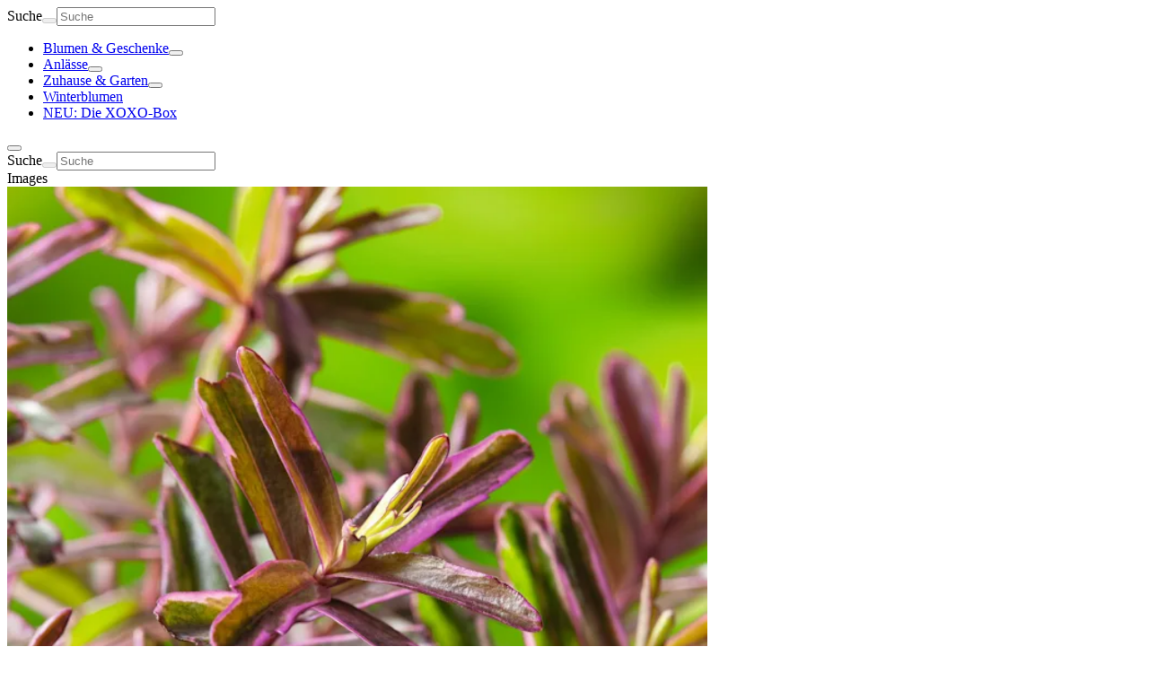

--- FILE ---
content_type: text/html; charset=utf-8
request_url: https://www.blume2000.de/p/10237681
body_size: 62863
content:
<!DOCTYPE html><html lang="de" class="gtmaru_b3f2fc68-module__v0OfuW__variable text-black-primary"><head><meta charSet="utf-8"/><meta name="viewport" content="width=device-width, initial-scale=1"/><link rel="preload" href="/_next/static/media/GT_Maru_Bold-s.p.6bc8afaf.ttf" as="font" crossorigin="" type="font/ttf"/><link rel="preload" href="/_next/static/media/GT_Maru_Light-s.p.6238feb3.ttf" as="font" crossorigin="" type="font/ttf"/><link rel="preload" href="/_next/static/media/GT_Maru_Medium-s.p.534db706.ttf" as="font" crossorigin="" type="font/ttf"/><link rel="preload" href="/_next/static/media/GT_Maru_Regular-s.p.9885b92a.ttf" as="font" crossorigin="" type="font/ttf"/><link rel="preload" as="image" imageSrcSet="https://res.cloudinary.com/blume2000/image/upload/f_auto,c_limit,w_320,q_auto/v1748850163/gasa/Produktbilder/10237681.png 320w, https://res.cloudinary.com/blume2000/image/upload/f_auto,c_limit,w_480,q_auto/v1748850163/gasa/Produktbilder/10237681.png 480w, https://res.cloudinary.com/blume2000/image/upload/f_auto,c_limit,w_640,q_auto/v1748850163/gasa/Produktbilder/10237681.png 640w, https://res.cloudinary.com/blume2000/image/upload/f_auto,c_limit,w_640,q_auto/v1748850163/gasa/Produktbilder/10237681.png 640w, https://res.cloudinary.com/blume2000/image/upload/f_auto,c_limit,w_768,q_auto/v1748850163/gasa/Produktbilder/10237681.png 768w, https://res.cloudinary.com/blume2000/image/upload/f_auto,c_limit,w_768,q_auto/v1748850163/gasa/Produktbilder/10237681.png 768w, https://res.cloudinary.com/blume2000/image/upload/f_auto,c_limit,w_992,q_auto/v1748850163/gasa/Produktbilder/10237681.png 992w, https://res.cloudinary.com/blume2000/image/upload/f_auto,c_limit,w_1024,q_auto/v1748850163/gasa/Produktbilder/10237681.png 1024w, https://res.cloudinary.com/blume2000/image/upload/f_auto,c_limit,w_1366,q_auto/v1748850163/gasa/Produktbilder/10237681.png 1366w, https://res.cloudinary.com/blume2000/image/upload/f_auto,c_limit,w_1920,q_auto/v1748850163/gasa/Produktbilder/10237681.png 1920w" imageSizes="(max-width: 768px) 100vw, (max-width: 992px) 768px, (max-width: 1366px) 50vw, 752px" fetchPriority="high"/><link rel="preload" as="image" imageSrcSet="https://res.cloudinary.com/blume2000/image/upload/f_auto,c_limit,w_160,q_auto/v1748850163/gasa/Produktbilder/10237681.png 160w, https://res.cloudinary.com/blume2000/image/upload/f_auto,c_limit,w_240,q_auto/v1748850163/gasa/Produktbilder/10237681.png 240w, https://res.cloudinary.com/blume2000/image/upload/f_auto,c_limit,w_320,q_auto/v1748850163/gasa/Produktbilder/10237681.png 320w, https://res.cloudinary.com/blume2000/image/upload/f_auto,c_limit,w_480,q_auto/v1748850163/gasa/Produktbilder/10237681.png 480w, https://res.cloudinary.com/blume2000/image/upload/f_auto,c_limit,w_640,q_auto/v1748850163/gasa/Produktbilder/10237681.png 640w, https://res.cloudinary.com/blume2000/image/upload/f_auto,c_limit,w_640,q_auto/v1748850163/gasa/Produktbilder/10237681.png 640w, https://res.cloudinary.com/blume2000/image/upload/f_auto,c_limit,w_768,q_auto/v1748850163/gasa/Produktbilder/10237681.png 768w, https://res.cloudinary.com/blume2000/image/upload/f_auto,c_limit,w_768,q_auto/v1748850163/gasa/Produktbilder/10237681.png 768w, https://res.cloudinary.com/blume2000/image/upload/f_auto,c_limit,w_992,q_auto/v1748850163/gasa/Produktbilder/10237681.png 992w, https://res.cloudinary.com/blume2000/image/upload/f_auto,c_limit,w_1024,q_auto/v1748850163/gasa/Produktbilder/10237681.png 1024w, https://res.cloudinary.com/blume2000/image/upload/f_auto,c_limit,w_1366,q_auto/v1748850163/gasa/Produktbilder/10237681.png 1366w, https://res.cloudinary.com/blume2000/image/upload/f_auto,c_limit,w_1920,q_auto/v1748850163/gasa/Produktbilder/10237681.png 1920w" imageSizes="100px"/><link rel="preload" as="image" imageSrcSet="https://res.cloudinary.com/blume2000/image/upload/f_auto,c_limit,w_160,q_auto/v1713174017/gasa/Detailbilder/10237681_D2.png?_i=AK 160w, https://res.cloudinary.com/blume2000/image/upload/f_auto,c_limit,w_240,q_auto/v1713174017/gasa/Detailbilder/10237681_D2.png?_i=AK 240w, https://res.cloudinary.com/blume2000/image/upload/f_auto,c_limit,w_320,q_auto/v1713174017/gasa/Detailbilder/10237681_D2.png?_i=AK 320w, https://res.cloudinary.com/blume2000/image/upload/f_auto,c_limit,w_480,q_auto/v1713174017/gasa/Detailbilder/10237681_D2.png?_i=AK 480w, https://res.cloudinary.com/blume2000/image/upload/f_auto,c_limit,w_640,q_auto/v1713174017/gasa/Detailbilder/10237681_D2.png?_i=AK 640w, https://res.cloudinary.com/blume2000/image/upload/f_auto,c_limit,w_640,q_auto/v1713174017/gasa/Detailbilder/10237681_D2.png?_i=AK 640w, https://res.cloudinary.com/blume2000/image/upload/f_auto,c_limit,w_768,q_auto/v1713174017/gasa/Detailbilder/10237681_D2.png?_i=AK 768w, https://res.cloudinary.com/blume2000/image/upload/f_auto,c_limit,w_768,q_auto/v1713174017/gasa/Detailbilder/10237681_D2.png?_i=AK 768w, https://res.cloudinary.com/blume2000/image/upload/f_auto,c_limit,w_992,q_auto/v1713174017/gasa/Detailbilder/10237681_D2.png?_i=AK 992w, https://res.cloudinary.com/blume2000/image/upload/f_auto,c_limit,w_1024,q_auto/v1713174017/gasa/Detailbilder/10237681_D2.png?_i=AK 1024w, https://res.cloudinary.com/blume2000/image/upload/f_auto,c_limit,w_1366,q_auto/v1713174017/gasa/Detailbilder/10237681_D2.png?_i=AK 1366w, https://res.cloudinary.com/blume2000/image/upload/f_auto,c_limit,w_1920,q_auto/v1713174017/gasa/Detailbilder/10237681_D2.png?_i=AK 1920w" imageSizes="100px"/><link rel="preload" as="image" imageSrcSet="https://res.cloudinary.com/blume2000/image/upload/f_auto,c_limit,w_160,q_auto/v1713174022/gasa/Detailbilder/10237681_D1.png?_i=AK 160w, https://res.cloudinary.com/blume2000/image/upload/f_auto,c_limit,w_240,q_auto/v1713174022/gasa/Detailbilder/10237681_D1.png?_i=AK 240w, https://res.cloudinary.com/blume2000/image/upload/f_auto,c_limit,w_320,q_auto/v1713174022/gasa/Detailbilder/10237681_D1.png?_i=AK 320w, https://res.cloudinary.com/blume2000/image/upload/f_auto,c_limit,w_480,q_auto/v1713174022/gasa/Detailbilder/10237681_D1.png?_i=AK 480w, https://res.cloudinary.com/blume2000/image/upload/f_auto,c_limit,w_640,q_auto/v1713174022/gasa/Detailbilder/10237681_D1.png?_i=AK 640w, https://res.cloudinary.com/blume2000/image/upload/f_auto,c_limit,w_640,q_auto/v1713174022/gasa/Detailbilder/10237681_D1.png?_i=AK 640w, https://res.cloudinary.com/blume2000/image/upload/f_auto,c_limit,w_768,q_auto/v1713174022/gasa/Detailbilder/10237681_D1.png?_i=AK 768w, https://res.cloudinary.com/blume2000/image/upload/f_auto,c_limit,w_768,q_auto/v1713174022/gasa/Detailbilder/10237681_D1.png?_i=AK 768w, https://res.cloudinary.com/blume2000/image/upload/f_auto,c_limit,w_992,q_auto/v1713174022/gasa/Detailbilder/10237681_D1.png?_i=AK 992w, https://res.cloudinary.com/blume2000/image/upload/f_auto,c_limit,w_1024,q_auto/v1713174022/gasa/Detailbilder/10237681_D1.png?_i=AK 1024w, https://res.cloudinary.com/blume2000/image/upload/f_auto,c_limit,w_1366,q_auto/v1713174022/gasa/Detailbilder/10237681_D1.png?_i=AK 1366w, https://res.cloudinary.com/blume2000/image/upload/f_auto,c_limit,w_1920,q_auto/v1713174022/gasa/Detailbilder/10237681_D1.png?_i=AK 1920w" imageSizes="100px"/><link rel="stylesheet" href="/_next/static/chunks/9bd0bbd64bc7eb06.css?dpl=dpl_GoHx3AF9hGk8GG4EyNPM779iheAQ" data-precedence="next"/><link rel="stylesheet" href="/_next/static/chunks/528b47b360b22c97.css?dpl=dpl_GoHx3AF9hGk8GG4EyNPM779iheAQ" data-precedence="next"/><link rel="preload" as="script" fetchPriority="low" href="/_next/static/chunks/17456eb8cde6bfad.js?dpl=dpl_GoHx3AF9hGk8GG4EyNPM779iheAQ"/><script src="/_next/static/chunks/49a3edc912bd29b2.js?dpl=dpl_GoHx3AF9hGk8GG4EyNPM779iheAQ" async=""></script><script src="/_next/static/chunks/dc94b29bab6aa783.js?dpl=dpl_GoHx3AF9hGk8GG4EyNPM779iheAQ" async=""></script><script src="/_next/static/chunks/c2e3ffe170d631ee.js?dpl=dpl_GoHx3AF9hGk8GG4EyNPM779iheAQ" async=""></script><script src="/_next/static/chunks/turbopack-d8fccda479788a4b.js?dpl=dpl_GoHx3AF9hGk8GG4EyNPM779iheAQ" async=""></script><script src="/_next/static/chunks/5b257dd02c233062.js?dpl=dpl_GoHx3AF9hGk8GG4EyNPM779iheAQ" async=""></script><script src="/_next/static/chunks/c7affd60030668d0.js?dpl=dpl_GoHx3AF9hGk8GG4EyNPM779iheAQ" async=""></script><script src="/_next/static/chunks/92b7bf2911c4959c.js?dpl=dpl_GoHx3AF9hGk8GG4EyNPM779iheAQ" async=""></script><script src="/_next/static/chunks/90a8da8073a24bb2.js?dpl=dpl_GoHx3AF9hGk8GG4EyNPM779iheAQ" async=""></script><script src="/_next/static/chunks/bab28ce269b10399.js?dpl=dpl_GoHx3AF9hGk8GG4EyNPM779iheAQ" async=""></script><script src="/_next/static/chunks/523be3c6e2bf7b5f.js?dpl=dpl_GoHx3AF9hGk8GG4EyNPM779iheAQ" async=""></script><script src="/_next/static/chunks/f8e96858e45d7c74.js?dpl=dpl_GoHx3AF9hGk8GG4EyNPM779iheAQ" async=""></script><script src="/_next/static/chunks/8ae2eaabaa6cf061.js?dpl=dpl_GoHx3AF9hGk8GG4EyNPM779iheAQ" async=""></script><script src="/_next/static/chunks/9f9f3c554e693c30.js?dpl=dpl_GoHx3AF9hGk8GG4EyNPM779iheAQ" async=""></script><script src="/_next/static/chunks/e339fca061112b64.js?dpl=dpl_GoHx3AF9hGk8GG4EyNPM779iheAQ" async=""></script><script src="/_next/static/chunks/d9c0e25b359435f0.js?dpl=dpl_GoHx3AF9hGk8GG4EyNPM779iheAQ" async=""></script><script src="/_next/static/chunks/0d5f73d14ef50530.js?dpl=dpl_GoHx3AF9hGk8GG4EyNPM779iheAQ" async=""></script><script src="/_next/static/chunks/47274a2bd78847f6.js?dpl=dpl_GoHx3AF9hGk8GG4EyNPM779iheAQ" async=""></script><script src="/_next/static/chunks/4215eae75b99ee59.js?dpl=dpl_GoHx3AF9hGk8GG4EyNPM779iheAQ" async=""></script><script src="/_next/static/chunks/7377a5b162b86657.js?dpl=dpl_GoHx3AF9hGk8GG4EyNPM779iheAQ" async=""></script><script src="/_next/static/chunks/fba0b93143dc829e.js?dpl=dpl_GoHx3AF9hGk8GG4EyNPM779iheAQ" async=""></script><script src="/_next/static/chunks/dc39268b798c4f2e.js?dpl=dpl_GoHx3AF9hGk8GG4EyNPM779iheAQ" async=""></script><script src="/_next/static/chunks/1388feec9eafddb2.js?dpl=dpl_GoHx3AF9hGk8GG4EyNPM779iheAQ" async=""></script><script src="/_next/static/chunks/b07de1a02d70e442.js?dpl=dpl_GoHx3AF9hGk8GG4EyNPM779iheAQ" async=""></script><script src="/_next/static/chunks/20256a19b2fdc9dd.js?dpl=dpl_GoHx3AF9hGk8GG4EyNPM779iheAQ" async=""></script><script src="/_next/static/chunks/1185bde972bca635.js?dpl=dpl_GoHx3AF9hGk8GG4EyNPM779iheAQ" async=""></script><script src="/_next/static/chunks/7ecc95e3ffb9c278.js?dpl=dpl_GoHx3AF9hGk8GG4EyNPM779iheAQ" async=""></script><script src="/_next/static/chunks/aa57a6618969c77e.js?dpl=dpl_GoHx3AF9hGk8GG4EyNPM779iheAQ" async=""></script><script src="/_next/static/chunks/a9d3b959f633e2a6.js?dpl=dpl_GoHx3AF9hGk8GG4EyNPM779iheAQ" async=""></script><script src="/_next/static/chunks/05d22ae59eb67dd6.js?dpl=dpl_GoHx3AF9hGk8GG4EyNPM779iheAQ" async=""></script><script src="/_next/static/chunks/e997caf737493e10.js?dpl=dpl_GoHx3AF9hGk8GG4EyNPM779iheAQ" async=""></script><link rel="preload" href="//app.usercentrics.eu/browser-ui/latest/loader.js" as="script"/><link rel="preload" href="//privacy-proxy.usercentrics.eu/latest/uc-block.bundle.js" as="script"/><link rel="preload" href="https://web.cmp.usercentrics.eu/ui/loader.js" as="script"/><link rel="preload" href="https://privacy-proxy.usercentrics.eu/latest/uc-block.bundle.js" as="script"/><link rel="preload" href="//cdn.scarabresearch.com/js/162F1EA0670F54F7/scarab-v2.js" as="script"/><link rel="preload" href="https://try.abtasty.com/fbd276baf898444441ace09dc61a4f90.js" as="script"/><meta name="next-size-adjust" content=""/><meta name="theme-color" content="#287558"/><link rel="preconnect" href="https://res.cloudinary.com" crossorigin="anonymous"/><link rel="dns-prefetch" href="https://res.cloudinary.com"/><link rel="preconnect" href="//app.usercentrics.eu"/><link rel="preconnect" href="//api.usercentrics.eu"/><link rel="preconnect" href="//privacy-proxy.usercentrics.eu"/><link rel="preload" href="//app.usercentrics.eu/browser-ui/latest/loader.js" as="script"/><link rel="preload" href="//privacy-proxy.usercentrics.eu/latest/uc-block.bundle.js" as="script"/><title> Strauchveronika &#x27;Magic Summer&#x27; - 3 Stück</title><meta name="description" content=" Strauchveronika &#x27;Magic Summer&#x27; - 3 Stück für 15,99 €. ✔Aus zertifiziertem Anbau ✔Sicherer Versand. Jetzt beim ✔Pflanzenexperten kaufen!"/><meta name="robots" content="index, follow"/><link rel="canonical" href="https://www.blume2000.de/p/10237681"/><link rel="alternate" hrefLang="de-DE" href="https://www.blume2000.de/p/10237681"/><meta property="og:title" content=" Strauchveronika &#x27;Magic Summer&#x27; - 3 Stück"/><meta property="og:description" content=" Strauchveronika &#x27;Magic Summer&#x27; - 3 Stück für 15,99 €. ✔Aus zertifiziertem Anbau ✔Sicherer Versand. Jetzt beim ✔Pflanzenexperten kaufen!"/><meta property="og:image" content="https://res.cloudinary.com/blume2000/image/upload/v1748850163/gasa/Produktbilder/10237681.png"/><meta property="og:image:alt" content="Das Bild zeigt eine Nahaufnahme von leuchtend grünem und violettem Laub mit zarten Blättern und Stängeln im Vordergrund vor einem unscharfen, üppig grünen Hintergrund."/><meta property="og:image:width" content="1400"/><meta property="og:image:height" content="1400"/><meta property="og:image" content="http://res.cloudinary.com/blume2000/image/upload/v1713174017/gasa/Detailbilder/10237681_D2.png?_i=AK"/><meta property="og:image:alt" content="Topfpflanzen mit leuchtend violettem und grünem Laub stehen auf einer schlichten grauen Oberfläche vor einem hellen Hintergrund."/><meta property="og:image:width" content="1400"/><meta property="og:image:height" content="1400"/><meta property="og:image" content="http://res.cloudinary.com/blume2000/image/upload/v1713174022/gasa/Detailbilder/10237681_D1.png?_i=AK"/><meta property="og:image:alt" content="Das Bild zeigt eine dichte Ansammlung üppiger, leuchtender Blätter mit einer Mischung aus grünen und rötlich-violetten Blättern, die vor einem neutralen Hintergrund eine optisch beeindruckende und strukturierte Pflanzenkomposition bilden."/><meta property="og:image:width" content="1400"/><meta property="og:image:height" content="1400"/><meta name="twitter:card" content="summary_large_image"/><meta name="twitter:title" content=" Strauchveronika &#x27;Magic Summer&#x27; - 3 Stück"/><meta name="twitter:description" content=" Strauchveronika &#x27;Magic Summer&#x27; - 3 Stück für 15,99 €. ✔Aus zertifiziertem Anbau ✔Sicherer Versand. Jetzt beim ✔Pflanzenexperten kaufen!"/><meta name="twitter:image" content="https://res.cloudinary.com/blume2000/image/upload/v1748850163/gasa/Produktbilder/10237681.png"/><meta name="twitter:image:alt" content="Das Bild zeigt eine Nahaufnahme von leuchtend grünem und violettem Laub mit zarten Blättern und Stängeln im Vordergrund vor einem unscharfen, üppig grünen Hintergrund."/><meta name="twitter:image:width" content="1400"/><meta name="twitter:image:height" content="1400"/><meta name="twitter:image" content="http://res.cloudinary.com/blume2000/image/upload/v1713174017/gasa/Detailbilder/10237681_D2.png?_i=AK"/><meta name="twitter:image:alt" content="Topfpflanzen mit leuchtend violettem und grünem Laub stehen auf einer schlichten grauen Oberfläche vor einem hellen Hintergrund."/><meta name="twitter:image:width" content="1400"/><meta name="twitter:image:height" content="1400"/><meta name="twitter:image" content="http://res.cloudinary.com/blume2000/image/upload/v1713174022/gasa/Detailbilder/10237681_D1.png?_i=AK"/><meta name="twitter:image:alt" content="Das Bild zeigt eine dichte Ansammlung üppiger, leuchtender Blätter mit einer Mischung aus grünen und rötlich-violetten Blättern, die vor einem neutralen Hintergrund eine optisch beeindruckende und strukturierte Pflanzenkomposition bilden."/><meta name="twitter:image:width" content="1400"/><meta name="twitter:image:height" content="1400"/><script>(self.__next_s=self.__next_s||[]).push(["https://web.cmp.usercentrics.eu/ui/loader.js",{"data-draft":false,"data-settings-id":"gJTaCD6hZZlm3_","data-language":"de","async":true,"id":"usercentrics-cmp"}])</script><script>(self.__next_s=self.__next_s||[]).push(["https://privacy-proxy.usercentrics.eu/latest/uc-block.bundle.js",{}])</script><script>(self.__next_s=self.__next_s||[]).push([0,{"children":"uc.blockOnly(['BJz7qNsdj-7']);","id":"usercentrics-sdp"}])</script><script>(self.__next_s=self.__next_s||[]).push([0,{"children":"uc.setServiceAlias({'BJz7qNsdj-7': 'wkeGYdVP5-F1t4'});\n                uc.setCustomTranslations({\n                  de: {\n                    NOT_PERMITTED_TEXT: \"<p class='mb-2'>Durch „Akzeptieren“ willigst du darin ein, dass Inhalte von Google (USA) nachgeladen werden, wodurch Google die Information über den Abruf unserer Seite und dafür technisch erforderliche Daten erhält. Bitte beachte, dass wir auf die weitere Datenverarbeitung durch Google keinen Einfluss haben, in Bezug auf die USA kein angemessenes Datenschutzniveau vorliegt. Für den Widerruf der Einwilligung kannst du jederzeit deine <a class='underline underline-offset-4 text-brand mb-2 font-bold' href='#' onclick='UC_UI.showSecondLayer();'>Datenschutz-Einstellungen</a> aufrufen</p>\",\n                    POWERED_BY: \" \"\n                  },\n                  en: {\n                    POWERED_BY: \" \"\n                  }\n                });\n              ","id":"usercentrics-youtube"}])</script><script>(self.__next_s=self.__next_s||[]).push([0,{"type":"text/plain","data-usercentrics":"Emarsys","children":"\n                ScarabQueue = ScarabQueue || [];\n                (function(id) {\n                  if (document.getElementById(id)) return;\n                  var js = document.createElement('script'); js.id = id;\n                  js.src = //cdn.scarabresearch.com/js/162F1EA0670F54F7/scarab-v2.js;\n                  var fs = document.getElementsByTagName('script')[0];\n                  fs.parentNode.insertBefore(js, fs);\n                })('scarab-js-api');\n              ","id":"emarsys-webextend"}])</script><script>(self.__next_s=self.__next_s||[]).push(["https://try.abtasty.com/fbd276baf898444441ace09dc61a4f90.js",{"data-usercentrics":"AB Tasty"}])</script><script src="/_next/static/chunks/a6dad97d9634a72d.js?dpl=dpl_GoHx3AF9hGk8GG4EyNPM779iheAQ" noModule=""></script></head><body class="min-h-screen bg-white has-[#autocomplete-content]:overflow-hidden md:has-[#autocomplete-content]:overflow-visible"><div hidden=""><!--$--><!--/$--></div><header class="lg:relative lg:z-20"><div class="hidden lg:block"><div class="relative z-50 !h-header headroom-wrapper"><div style="position:relative;top:0;left:0;right:0;z-index:1;-webkit-transform:translate3D(0, 0, 0);-ms-transform:translate3D(0, 0, 0);transform:translate3D(0, 0, 0)" class="headroom headroom--unfixed"><div class="visible opacity-100 transition-opacity duration-700"></div><nav class="z-20 mx-auto flex w-full justify-center bg-brand px-10 pt-3 text-white" id="header"><div class="w-full max-w-screen-xl"><div class="mb-2 flex items-center gap-4"><div class="max-w-full"><a class="dashed-focus inline-flex items-center justify-center gap-1.5 rounded-clickable min-h-11 txt-normal-medium m-0 rounded-clickable p-2" aria-disabled="false" tabindex="0" aria-label="Firmenlogo BLUME2000" href="/"><div class="h-7 w-[120px]"><span aria-label="Firmenlogo BLUME2000" class="iconify common--logo block !h-full !w-full"></span></div></a></div><div class="flex w-full"><div class="w-full text-white focus-within:text-white"><div class="relative flex gap-3"><form class="relative flex w-full" action="/suche" method="get"><label class="sr-only" for="query">Suche</label><button data-testid="autocomplete-submit" aria-label="Suche" class="absolute inline-flex h-full items-center pl-3" type="submit" disabled=""><div class="size-5"><span class="iconify common--search block !h-full !w-full"></span></div></button><input id="query" data-testid="autocomplete-query" class="dashed-focus w-full px-10 py-2.5 outline-none ring-inset hover:ring-1 hover:ring-navigation-search-outline focus:bg-navigation-search-background focus:text-white focus:ring-1 focus:ring-navigation-search-outline focus:placeholder:text-white bg-navigation-search-background text-white placeholder:text-white placeholder:opacity-50 focus:placeholder:opacity-100 active:placeholder:opacity-100 rounded-clickable" placeholder="Suche" type="search" name="env:production_products_market:DE_locale:de-DE[query]" value=""/></form></div></div></div><div class="flex items-center"><div class="max-w-full"><a class="dashed-focus inline-flex items-center justify-center gap-1.5 rounded-clickable min-h-11 txt-normal-medium m-0 rounded-clickable p-2 hover:bg-black-primary/20" aria-disabled="false" tabindex="0" aria-label="BLUME2000 Filiale finden" href="/filialen"><div class="size-7"><span aria-label="BLUME2000 Filiale finden" class="iconify common--filiale block !h-full !w-full"></span></div></a></div><div class="max-w-full"><a class="dashed-focus inline-flex items-center justify-center gap-1.5 rounded-clickable min-h-11 txt-normal-medium m-0 rounded-clickable p-2 hover:bg-black-primary/20" aria-disabled="false" tabindex="0" aria-label="Kundenkonto verwalten" href="/kundenkonto"><div class="size-7"><span aria-label="Kundenkonto verwalten" class="iconify common--account block !h-full !w-full"></span></div></a></div><div class="max-w-full"><a class="dashed-focus inline-flex items-center justify-center gap-1.5 rounded-clickable min-h-11 txt-normal-medium m-0 rounded-clickable p-2 hover:bg-black-primary/20" aria-disabled="false" tabindex="0" data-testid="cart-count-desktop: 0" aria-label="Warenkorb anzeigen" href="/warenkorb"><div data-testid="cart-icon-header-desktop" class="relative w-fit"><div class="size-7"><span aria-label="Warenkorb anzeigen" class="iconify common--cart block !h-full !w-full"></span></div><div data-testid="cart-icon-header-desktop-count" class="absolute -top-1 rounded-full bg-offer-red px-1 txt-tiny-regular hidden"></div></div></a></div></div></div><nav aria-label="Main" data-orientation="horizontal" dir="ltr"><div style="position:relative"><ul data-orientation="horizontal" class="flex items-center pb-2 txt-small-medium" dir="ltr"><li class="flex"><a class="dashed-focus flex h-9 items-center rounded-clickable hover:bg-black-primary/20 text-white" id="radix-_R_2ierivb_-trigger-radix-_R_1eierivb_" data-state="closed" aria-expanded="false" aria-controls="radix-_R_2ierivb_-content-radix-_R_1eierivb_" aria-label="Blumen &amp; Geschenke" data-radix-collection-item="" href="/blumen"><span class="p-2">Blumen &amp; Geschenke</span></a><button id="radix-_R_2ierivb_-trigger-radix-_R_1eierivb_" data-state="closed" aria-expanded="false" aria-controls="radix-_R_2ierivb_-content-radix-_R_1eierivb_" class="group dashed-focus rounded-clickable" aria-label="Blumen &amp; Geschenke" data-radix-collection-item=""><div class="hidden group-focus:block size-3 transition-transform duration-200 group-data-[state=open]:rotate-180"><span class="iconify common--chevron-down block !h-full !w-full"></span></div></button></li><li class="flex"><a class="dashed-focus flex h-9 items-center rounded-clickable hover:bg-black-primary/20 text-white" id="radix-_R_2ierivb_-trigger-radix-_R_2eierivb_" data-state="closed" aria-expanded="false" aria-controls="radix-_R_2ierivb_-content-radix-_R_2eierivb_" aria-label="Anlässe" data-radix-collection-item="" href="/anlaesse"><span class="p-2">Anlässe</span></a><button id="radix-_R_2ierivb_-trigger-radix-_R_2eierivb_" data-state="closed" aria-expanded="false" aria-controls="radix-_R_2ierivb_-content-radix-_R_2eierivb_" class="group dashed-focus rounded-clickable" aria-label="Anlässe" data-radix-collection-item=""><div class="hidden group-focus:block size-3 transition-transform duration-200 group-data-[state=open]:rotate-180"><span class="iconify common--chevron-down block !h-full !w-full"></span></div></button></li><li class="flex"><a class="dashed-focus flex h-9 items-center rounded-clickable hover:bg-black-primary/20 text-white" id="radix-_R_2ierivb_-trigger-radix-_R_3eierivb_" data-state="closed" aria-expanded="false" aria-controls="radix-_R_2ierivb_-content-radix-_R_3eierivb_" aria-label="Zuhause &amp; Garten" data-radix-collection-item="" href="/pflanzen"><span class="p-2">Zuhause &amp; Garten</span></a><button id="radix-_R_2ierivb_-trigger-radix-_R_3eierivb_" data-state="closed" aria-expanded="false" aria-controls="radix-_R_2ierivb_-content-radix-_R_3eierivb_" class="group dashed-focus rounded-clickable" aria-label="Zuhause &amp; Garten" data-radix-collection-item=""><div class="hidden group-focus:block size-3 transition-transform duration-200 group-data-[state=open]:rotate-180"><span class="iconify common--chevron-down block !h-full !w-full"></span></div></button></li><li><a aria-label="Winterblumen" class="dashed-focus flex h-9 items-center rounded-clickable p-2 hover:bg-black-primary/20 text-hint" href="/anlaesse/winterblumen"><span>Winterblumen</span></a></li><li><a aria-label="NEU: Die XOXO-Box" class="dashed-focus flex h-9 items-center rounded-clickable p-2 hover:bg-black-primary/20 text-hint" href="/xoxo-box"><span>NEU: Die XOXO-Box</span></a></li></ul></div></nav></div></nav></div></div></div><div class="lg:hidden"><div class="relative z-40 !h-header headroom-wrapper"><div style="position:relative;top:0;left:0;right:0;z-index:1;-webkit-transform:translate3D(0, 0, 0);-ms-transform:translate3D(0, 0, 0);transform:translate3D(0, 0, 0)" class="headroom headroom--unfixed"><div></div><nav class="flex w-full flex-col gap-2.5 px-4 py-2.5 text-white transition-all duration-500 focus-within:bg-brand has-[#autocomplete-content]:bg-brand bg-brand"><div class="flex w-full justify-between"><div class="flex items-center gap-1.5"><button type="button" aria-haspopup="dialog" aria-expanded="false" aria-controls="radix-_R_lkerivb_" data-state="closed" class="dashed-focus rounded-clickable"><div class="rounded-clickable p-2.5 hover:bg-black-primary/20 active:bg-black-primary/20"><div class="size-6"><span class="iconify common--menu block !h-full !w-full"></span></div></div></button><a aria-label="Firmenlogo BLUME2000" class="p-2" href="/"><div class="h-7 w-32"><span aria-label="Firmenlogo BLUME2000" class="iconify common--logo block !h-full !w-full"></span></div></a></div><div class="flex items-center"><a aria-label="BLUME2000 Filiale finden" class="rounded-clickable p-2.5 hover:bg-black-primary/20 active:bg-black-primary/20" href="/filialen"><div class="size-6"><span aria-label="BLUME2000 Filiale finden" class="iconify common--filiale block !h-full !w-full"></span></div></a><a aria-label="Kundenkonto verwalten" class="rounded-clickable p-2.5 hover:bg-black-primary/20 active:bg-black-primary/20" href="/kundenkonto"><div class="size-6"><span aria-label="Kundenkonto verwalten" class="iconify common--account block !h-full !w-full"></span></div></a><a aria-label="Warenkorb anzeigen" class="rounded-clickable p-2.5 hover:bg-black-primary/20 active:bg-black-primary/20" href="/warenkorb"><div class="relative w-fit"><div class="size-6"><span aria-label="Warenkorb anzeigen" class="iconify common--cart block !h-full !w-full"></span></div><div data-testid="undefined-count" class="absolute -top-1 rounded-full bg-offer-red px-1 txt-tiny-regular hidden"></div></div></a></div></div><div><div class="w-full text-white focus-within:text-white"><div class="relative flex gap-3"><form class="relative flex w-full" action="/suche" method="get"><label class="sr-only" for="query">Suche</label><button data-testid="autocomplete-submit" aria-label="Suche" class="absolute inline-flex h-full items-center pl-3" type="submit" disabled=""><div class="size-5"><span class="iconify common--search block !h-full !w-full"></span></div></button><input id="query" data-testid="autocomplete-query" class="dashed-focus w-full px-10 py-2.5 outline-none ring-inset hover:ring-1 hover:ring-navigation-search-outline focus:bg-navigation-search-background focus:text-white focus:ring-1 focus:ring-navigation-search-outline focus:placeholder:text-white bg-navigation-search-background text-white placeholder:text-white placeholder:opacity-50 focus:placeholder:opacity-100 active:placeholder:opacity-100 rounded-clickable" placeholder="Suche" type="search" name="env:production_products_market:DE_locale:de-DE[query]" value=""/></form></div></div></div></nav></div></div></div></header><div class="px-5 pb-8 pt-0 md:pt-6 lg:px-10 lg:pt-8"><div class="mx-auto min-h-minScreen max-w-screen-xl"><div class="relative mx-auto w-full"><div class="lg:grid lg:grid-cols-12 lg:grid-rows-[max-content_1fr] lg:gap-x-8"><div class="lg:col-span-7 lg:col-start-1 lg:row-start-1 lg:mt-0 lg:pr-8"><div class="-mx-5 mb-5 md:mx-0 lg:sticky lg:top-header"><span class="sr-only" id="images">Images</span><section class="group/carousel relative overflow-hidden xl:rounded-2xl" aria-label="carousel"><div><div class="flex"><div role="tabpanel" aria-roledescription="slide" class="mx-auto min-w-0 shrink-0 grow-0 basis-full"><img alt="Das Bild zeigt eine Nahaufnahme von leuchtend grünem und violettem Laub mit zarten Blättern und Stängeln im Vordergrund vor einem unscharfen, üppig grünen Hintergrund." fetchPriority="high" width="780" height="780" decoding="async" data-nimg="1" class="aspect-square cursor-zoom-in lg:rounded-2xl" style="color:transparent;background-size:cover;background-position:50% 50%;background-repeat:no-repeat;background-image:url(&quot;data:image/svg+xml;charset=utf-8,%3Csvg xmlns=&#x27;http://www.w3.org/2000/svg&#x27; viewBox=&#x27;0 0 780 780&#x27;%3E%3Cfilter id=&#x27;b&#x27; color-interpolation-filters=&#x27;sRGB&#x27;%3E%3CfeGaussianBlur stdDeviation=&#x27;20&#x27;/%3E%3CfeColorMatrix values=&#x27;1 0 0 0 0 0 1 0 0 0 0 0 1 0 0 0 0 0 100 -1&#x27; result=&#x27;s&#x27;/%3E%3CfeFlood x=&#x27;0&#x27; y=&#x27;0&#x27; width=&#x27;100%25&#x27; height=&#x27;100%25&#x27;/%3E%3CfeComposite operator=&#x27;out&#x27; in=&#x27;s&#x27;/%3E%3CfeComposite in2=&#x27;SourceGraphic&#x27;/%3E%3CfeGaussianBlur stdDeviation=&#x27;20&#x27;/%3E%3C/filter%3E%3Cimage width=&#x27;100%25&#x27; height=&#x27;100%25&#x27; x=&#x27;0&#x27; y=&#x27;0&#x27; preserveAspectRatio=&#x27;none&#x27; style=&#x27;filter: url(%23b);&#x27; href=&#x27;[data-uri]&#x27;/%3E%3C/svg%3E&quot;)" sizes="(max-width: 768px) 100vw, (max-width: 992px) 768px, (max-width: 1366px) 50vw, 752px" srcSet="https://res.cloudinary.com/blume2000/image/upload/f_auto,c_limit,w_320,q_auto/v1748850163/gasa/Produktbilder/10237681.png 320w, https://res.cloudinary.com/blume2000/image/upload/f_auto,c_limit,w_480,q_auto/v1748850163/gasa/Produktbilder/10237681.png 480w, https://res.cloudinary.com/blume2000/image/upload/f_auto,c_limit,w_640,q_auto/v1748850163/gasa/Produktbilder/10237681.png 640w, https://res.cloudinary.com/blume2000/image/upload/f_auto,c_limit,w_640,q_auto/v1748850163/gasa/Produktbilder/10237681.png 640w, https://res.cloudinary.com/blume2000/image/upload/f_auto,c_limit,w_768,q_auto/v1748850163/gasa/Produktbilder/10237681.png 768w, https://res.cloudinary.com/blume2000/image/upload/f_auto,c_limit,w_768,q_auto/v1748850163/gasa/Produktbilder/10237681.png 768w, https://res.cloudinary.com/blume2000/image/upload/f_auto,c_limit,w_992,q_auto/v1748850163/gasa/Produktbilder/10237681.png 992w, https://res.cloudinary.com/blume2000/image/upload/f_auto,c_limit,w_1024,q_auto/v1748850163/gasa/Produktbilder/10237681.png 1024w, https://res.cloudinary.com/blume2000/image/upload/f_auto,c_limit,w_1366,q_auto/v1748850163/gasa/Produktbilder/10237681.png 1366w, https://res.cloudinary.com/blume2000/image/upload/f_auto,c_limit,w_1920,q_auto/v1748850163/gasa/Produktbilder/10237681.png 1920w" src="https://res.cloudinary.com/blume2000/image/upload/f_auto,c_limit,w_1920,q_auto/v1748850163/gasa/Produktbilder/10237681.png"/></div><div role="tabpanel" aria-roledescription="slide" class="mx-auto min-w-0 shrink-0 grow-0 basis-full"><img alt="Topfpflanzen mit leuchtend violettem und grünem Laub stehen auf einer schlichten grauen Oberfläche vor einem hellen Hintergrund." fetchPriority="auto" loading="lazy" width="780" height="780" decoding="async" data-nimg="1" class="aspect-square cursor-zoom-in lg:rounded-2xl" style="color:transparent;background-size:cover;background-position:50% 50%;background-repeat:no-repeat;background-image:url(&quot;data:image/svg+xml;charset=utf-8,%3Csvg xmlns=&#x27;http://www.w3.org/2000/svg&#x27; viewBox=&#x27;0 0 780 780&#x27;%3E%3Cfilter id=&#x27;b&#x27; color-interpolation-filters=&#x27;sRGB&#x27;%3E%3CfeGaussianBlur stdDeviation=&#x27;20&#x27;/%3E%3CfeColorMatrix values=&#x27;1 0 0 0 0 0 1 0 0 0 0 0 1 0 0 0 0 0 100 -1&#x27; result=&#x27;s&#x27;/%3E%3CfeFlood x=&#x27;0&#x27; y=&#x27;0&#x27; width=&#x27;100%25&#x27; height=&#x27;100%25&#x27;/%3E%3CfeComposite operator=&#x27;out&#x27; in=&#x27;s&#x27;/%3E%3CfeComposite in2=&#x27;SourceGraphic&#x27;/%3E%3CfeGaussianBlur stdDeviation=&#x27;20&#x27;/%3E%3C/filter%3E%3Cimage width=&#x27;100%25&#x27; height=&#x27;100%25&#x27; x=&#x27;0&#x27; y=&#x27;0&#x27; preserveAspectRatio=&#x27;none&#x27; style=&#x27;filter: url(%23b);&#x27; href=&#x27;[data-uri]&#x27;/%3E%3C/svg%3E&quot;)" sizes="(max-width: 768px) 100vw, (max-width: 992px) 768px, (max-width: 1366px) 50vw, 752px" srcSet="https://res.cloudinary.com/blume2000/image/upload/f_auto,c_limit,w_320,q_auto/v1713174017/gasa/Detailbilder/10237681_D2.png?_i=AK 320w, https://res.cloudinary.com/blume2000/image/upload/f_auto,c_limit,w_480,q_auto/v1713174017/gasa/Detailbilder/10237681_D2.png?_i=AK 480w, https://res.cloudinary.com/blume2000/image/upload/f_auto,c_limit,w_640,q_auto/v1713174017/gasa/Detailbilder/10237681_D2.png?_i=AK 640w, https://res.cloudinary.com/blume2000/image/upload/f_auto,c_limit,w_640,q_auto/v1713174017/gasa/Detailbilder/10237681_D2.png?_i=AK 640w, https://res.cloudinary.com/blume2000/image/upload/f_auto,c_limit,w_768,q_auto/v1713174017/gasa/Detailbilder/10237681_D2.png?_i=AK 768w, https://res.cloudinary.com/blume2000/image/upload/f_auto,c_limit,w_768,q_auto/v1713174017/gasa/Detailbilder/10237681_D2.png?_i=AK 768w, https://res.cloudinary.com/blume2000/image/upload/f_auto,c_limit,w_992,q_auto/v1713174017/gasa/Detailbilder/10237681_D2.png?_i=AK 992w, https://res.cloudinary.com/blume2000/image/upload/f_auto,c_limit,w_1024,q_auto/v1713174017/gasa/Detailbilder/10237681_D2.png?_i=AK 1024w, https://res.cloudinary.com/blume2000/image/upload/f_auto,c_limit,w_1366,q_auto/v1713174017/gasa/Detailbilder/10237681_D2.png?_i=AK 1366w, https://res.cloudinary.com/blume2000/image/upload/f_auto,c_limit,w_1920,q_auto/v1713174017/gasa/Detailbilder/10237681_D2.png?_i=AK 1920w" src="https://res.cloudinary.com/blume2000/image/upload/f_auto,c_limit,w_1920,q_auto/v1713174017/gasa/Detailbilder/10237681_D2.png?_i=AK"/></div><div role="tabpanel" aria-roledescription="slide" class="mx-auto min-w-0 shrink-0 grow-0 basis-full"><img alt="Das Bild zeigt eine dichte Ansammlung üppiger, leuchtender Blätter mit einer Mischung aus grünen und rötlich-violetten Blättern, die vor einem neutralen Hintergrund eine optisch beeindruckende und strukturierte Pflanzenkomposition bilden." fetchPriority="auto" loading="lazy" width="780" height="780" decoding="async" data-nimg="1" class="aspect-square cursor-zoom-in lg:rounded-2xl" style="color:transparent;background-size:cover;background-position:50% 50%;background-repeat:no-repeat;background-image:url(&quot;data:image/svg+xml;charset=utf-8,%3Csvg xmlns=&#x27;http://www.w3.org/2000/svg&#x27; viewBox=&#x27;0 0 780 780&#x27;%3E%3Cfilter id=&#x27;b&#x27; color-interpolation-filters=&#x27;sRGB&#x27;%3E%3CfeGaussianBlur stdDeviation=&#x27;20&#x27;/%3E%3CfeColorMatrix values=&#x27;1 0 0 0 0 0 1 0 0 0 0 0 1 0 0 0 0 0 100 -1&#x27; result=&#x27;s&#x27;/%3E%3CfeFlood x=&#x27;0&#x27; y=&#x27;0&#x27; width=&#x27;100%25&#x27; height=&#x27;100%25&#x27;/%3E%3CfeComposite operator=&#x27;out&#x27; in=&#x27;s&#x27;/%3E%3CfeComposite in2=&#x27;SourceGraphic&#x27;/%3E%3CfeGaussianBlur stdDeviation=&#x27;20&#x27;/%3E%3C/filter%3E%3Cimage width=&#x27;100%25&#x27; height=&#x27;100%25&#x27; x=&#x27;0&#x27; y=&#x27;0&#x27; preserveAspectRatio=&#x27;none&#x27; style=&#x27;filter: url(%23b);&#x27; href=&#x27;[data-uri]&#x27;/%3E%3C/svg%3E&quot;)" sizes="(max-width: 768px) 100vw, (max-width: 992px) 768px, (max-width: 1366px) 50vw, 752px" srcSet="https://res.cloudinary.com/blume2000/image/upload/f_auto,c_limit,w_320,q_auto/v1713174022/gasa/Detailbilder/10237681_D1.png?_i=AK 320w, https://res.cloudinary.com/blume2000/image/upload/f_auto,c_limit,w_480,q_auto/v1713174022/gasa/Detailbilder/10237681_D1.png?_i=AK 480w, https://res.cloudinary.com/blume2000/image/upload/f_auto,c_limit,w_640,q_auto/v1713174022/gasa/Detailbilder/10237681_D1.png?_i=AK 640w, https://res.cloudinary.com/blume2000/image/upload/f_auto,c_limit,w_640,q_auto/v1713174022/gasa/Detailbilder/10237681_D1.png?_i=AK 640w, https://res.cloudinary.com/blume2000/image/upload/f_auto,c_limit,w_768,q_auto/v1713174022/gasa/Detailbilder/10237681_D1.png?_i=AK 768w, https://res.cloudinary.com/blume2000/image/upload/f_auto,c_limit,w_768,q_auto/v1713174022/gasa/Detailbilder/10237681_D1.png?_i=AK 768w, https://res.cloudinary.com/blume2000/image/upload/f_auto,c_limit,w_992,q_auto/v1713174022/gasa/Detailbilder/10237681_D1.png?_i=AK 992w, https://res.cloudinary.com/blume2000/image/upload/f_auto,c_limit,w_1024,q_auto/v1713174022/gasa/Detailbilder/10237681_D1.png?_i=AK 1024w, https://res.cloudinary.com/blume2000/image/upload/f_auto,c_limit,w_1366,q_auto/v1713174022/gasa/Detailbilder/10237681_D1.png?_i=AK 1366w, https://res.cloudinary.com/blume2000/image/upload/f_auto,c_limit,w_1920,q_auto/v1713174022/gasa/Detailbilder/10237681_D1.png?_i=AK 1920w" src="https://res.cloudinary.com/blume2000/image/upload/f_auto,c_limit,w_1920,q_auto/v1713174022/gasa/Detailbilder/10237681_D1.png?_i=AK"/></div></div></div><button tabindex="0" class="dashed-focus inline-flex items-center justify-center gap-1.5 rounded-clickable min-h-11 txt-normal-medium p-0 m-0 absolute bottom-6 right-6 h-auto rounded-full" type="button"><div class="size-10 text-white"><span class="iconify product--play-outline block !h-full !w-full"></span></div></button></section><div class="mt-8 hidden gap-1 lg:flex lg:flex-wrap lg:justify-center"><button tabindex="0" class="dashed-focus inline-flex items-center justify-center gap-1.5 rounded-clickable min-h-11 txt-normal-medium m-0 box-border h-auto rounded-2xl border-[3px] p-0.5 border-brand" type="button"><img alt="Das Bild zeigt eine Nahaufnahme von leuchtend grünem und violettem Laub mit zarten Blättern und Stängeln im Vordergrund vor einem unscharfen, üppig grünen Hintergrund." width="100" height="100" decoding="async" data-nimg="1" class="aspect-square rounded-clickable" style="color:transparent" sizes="100px" srcSet="https://res.cloudinary.com/blume2000/image/upload/f_auto,c_limit,w_160,q_auto/v1748850163/gasa/Produktbilder/10237681.png 160w, https://res.cloudinary.com/blume2000/image/upload/f_auto,c_limit,w_240,q_auto/v1748850163/gasa/Produktbilder/10237681.png 240w, https://res.cloudinary.com/blume2000/image/upload/f_auto,c_limit,w_320,q_auto/v1748850163/gasa/Produktbilder/10237681.png 320w, https://res.cloudinary.com/blume2000/image/upload/f_auto,c_limit,w_480,q_auto/v1748850163/gasa/Produktbilder/10237681.png 480w, https://res.cloudinary.com/blume2000/image/upload/f_auto,c_limit,w_640,q_auto/v1748850163/gasa/Produktbilder/10237681.png 640w, https://res.cloudinary.com/blume2000/image/upload/f_auto,c_limit,w_640,q_auto/v1748850163/gasa/Produktbilder/10237681.png 640w, https://res.cloudinary.com/blume2000/image/upload/f_auto,c_limit,w_768,q_auto/v1748850163/gasa/Produktbilder/10237681.png 768w, https://res.cloudinary.com/blume2000/image/upload/f_auto,c_limit,w_768,q_auto/v1748850163/gasa/Produktbilder/10237681.png 768w, https://res.cloudinary.com/blume2000/image/upload/f_auto,c_limit,w_992,q_auto/v1748850163/gasa/Produktbilder/10237681.png 992w, https://res.cloudinary.com/blume2000/image/upload/f_auto,c_limit,w_1024,q_auto/v1748850163/gasa/Produktbilder/10237681.png 1024w, https://res.cloudinary.com/blume2000/image/upload/f_auto,c_limit,w_1366,q_auto/v1748850163/gasa/Produktbilder/10237681.png 1366w, https://res.cloudinary.com/blume2000/image/upload/f_auto,c_limit,w_1920,q_auto/v1748850163/gasa/Produktbilder/10237681.png 1920w" src="https://res.cloudinary.com/blume2000/image/upload/f_auto,c_limit,w_1920,q_auto/v1748850163/gasa/Produktbilder/10237681.png"/></button><button tabindex="0" class="dashed-focus inline-flex items-center justify-center gap-1.5 rounded-clickable min-h-11 txt-normal-medium m-0 box-border h-auto rounded-2xl border-[3px] border-white p-0.5" type="button"><img alt="Topfpflanzen mit leuchtend violettem und grünem Laub stehen auf einer schlichten grauen Oberfläche vor einem hellen Hintergrund." width="100" height="100" decoding="async" data-nimg="1" class="aspect-square rounded-clickable" style="color:transparent" sizes="100px" srcSet="https://res.cloudinary.com/blume2000/image/upload/f_auto,c_limit,w_160,q_auto/v1713174017/gasa/Detailbilder/10237681_D2.png?_i=AK 160w, https://res.cloudinary.com/blume2000/image/upload/f_auto,c_limit,w_240,q_auto/v1713174017/gasa/Detailbilder/10237681_D2.png?_i=AK 240w, https://res.cloudinary.com/blume2000/image/upload/f_auto,c_limit,w_320,q_auto/v1713174017/gasa/Detailbilder/10237681_D2.png?_i=AK 320w, https://res.cloudinary.com/blume2000/image/upload/f_auto,c_limit,w_480,q_auto/v1713174017/gasa/Detailbilder/10237681_D2.png?_i=AK 480w, https://res.cloudinary.com/blume2000/image/upload/f_auto,c_limit,w_640,q_auto/v1713174017/gasa/Detailbilder/10237681_D2.png?_i=AK 640w, https://res.cloudinary.com/blume2000/image/upload/f_auto,c_limit,w_640,q_auto/v1713174017/gasa/Detailbilder/10237681_D2.png?_i=AK 640w, https://res.cloudinary.com/blume2000/image/upload/f_auto,c_limit,w_768,q_auto/v1713174017/gasa/Detailbilder/10237681_D2.png?_i=AK 768w, https://res.cloudinary.com/blume2000/image/upload/f_auto,c_limit,w_768,q_auto/v1713174017/gasa/Detailbilder/10237681_D2.png?_i=AK 768w, https://res.cloudinary.com/blume2000/image/upload/f_auto,c_limit,w_992,q_auto/v1713174017/gasa/Detailbilder/10237681_D2.png?_i=AK 992w, https://res.cloudinary.com/blume2000/image/upload/f_auto,c_limit,w_1024,q_auto/v1713174017/gasa/Detailbilder/10237681_D2.png?_i=AK 1024w, https://res.cloudinary.com/blume2000/image/upload/f_auto,c_limit,w_1366,q_auto/v1713174017/gasa/Detailbilder/10237681_D2.png?_i=AK 1366w, https://res.cloudinary.com/blume2000/image/upload/f_auto,c_limit,w_1920,q_auto/v1713174017/gasa/Detailbilder/10237681_D2.png?_i=AK 1920w" src="https://res.cloudinary.com/blume2000/image/upload/f_auto,c_limit,w_1920,q_auto/v1713174017/gasa/Detailbilder/10237681_D2.png?_i=AK"/></button><button tabindex="0" class="dashed-focus inline-flex items-center justify-center gap-1.5 rounded-clickable min-h-11 txt-normal-medium m-0 box-border h-auto rounded-2xl border-[3px] border-white p-0.5" type="button"><img alt="Das Bild zeigt eine dichte Ansammlung üppiger, leuchtender Blätter mit einer Mischung aus grünen und rötlich-violetten Blättern, die vor einem neutralen Hintergrund eine optisch beeindruckende und strukturierte Pflanzenkomposition bilden." width="100" height="100" decoding="async" data-nimg="1" class="aspect-square rounded-clickable" style="color:transparent" sizes="100px" srcSet="https://res.cloudinary.com/blume2000/image/upload/f_auto,c_limit,w_160,q_auto/v1713174022/gasa/Detailbilder/10237681_D1.png?_i=AK 160w, https://res.cloudinary.com/blume2000/image/upload/f_auto,c_limit,w_240,q_auto/v1713174022/gasa/Detailbilder/10237681_D1.png?_i=AK 240w, https://res.cloudinary.com/blume2000/image/upload/f_auto,c_limit,w_320,q_auto/v1713174022/gasa/Detailbilder/10237681_D1.png?_i=AK 320w, https://res.cloudinary.com/blume2000/image/upload/f_auto,c_limit,w_480,q_auto/v1713174022/gasa/Detailbilder/10237681_D1.png?_i=AK 480w, https://res.cloudinary.com/blume2000/image/upload/f_auto,c_limit,w_640,q_auto/v1713174022/gasa/Detailbilder/10237681_D1.png?_i=AK 640w, https://res.cloudinary.com/blume2000/image/upload/f_auto,c_limit,w_640,q_auto/v1713174022/gasa/Detailbilder/10237681_D1.png?_i=AK 640w, https://res.cloudinary.com/blume2000/image/upload/f_auto,c_limit,w_768,q_auto/v1713174022/gasa/Detailbilder/10237681_D1.png?_i=AK 768w, https://res.cloudinary.com/blume2000/image/upload/f_auto,c_limit,w_768,q_auto/v1713174022/gasa/Detailbilder/10237681_D1.png?_i=AK 768w, https://res.cloudinary.com/blume2000/image/upload/f_auto,c_limit,w_992,q_auto/v1713174022/gasa/Detailbilder/10237681_D1.png?_i=AK 992w, https://res.cloudinary.com/blume2000/image/upload/f_auto,c_limit,w_1024,q_auto/v1713174022/gasa/Detailbilder/10237681_D1.png?_i=AK 1024w, https://res.cloudinary.com/blume2000/image/upload/f_auto,c_limit,w_1366,q_auto/v1713174022/gasa/Detailbilder/10237681_D1.png?_i=AK 1366w, https://res.cloudinary.com/blume2000/image/upload/f_auto,c_limit,w_1920,q_auto/v1713174022/gasa/Detailbilder/10237681_D1.png?_i=AK 1920w" src="https://res.cloudinary.com/blume2000/image/upload/f_auto,c_limit,w_1920,q_auto/v1713174022/gasa/Detailbilder/10237681_D1.png?_i=AK"/></button></div></div></div><div class="mb-10 lg:col-span-5 lg:mb-48"><div class="mb-1 mt-4"><h1><div class="my-1 txt-headline-lg">Strauchveronika &#x27;Magic Summer&#x27; - 3 Stück</div></h1></div><div class="mb-12"><div><div class="flex flex-wrap items-baseline justify-start gap-1"><span class="txt-normal-medium">15,99 €</span><span class="line-through txt-tiny-regular"></span></div></div><div><span class="text-black-secondary txt-tiny-regular">inkl. MwSt. und zzgl. <button tabindex="0" class="dashed-focus inline-flex items-center justify-center gap-1.5 rounded-clickable h-9 txt-small-medium text-black-secondary underline underline-offset-2 hover:bg-section p-[5px]" type="button">Versandkosten</button></span></div></div></div><div class="lg:col-span-7 lg:col-start-1 lg:row-span-3 lg:mt-0 lg:pr-8"><div class="mb-12"><div class="mb-8"><div class="mt-4 txt-normal-regular line-clamp-3 [&amp;_ol]:mb-2 [&amp;_p]:mb-2 [&amp;_ul]:mb-2 [&amp;_a]:underline [&amp;_li]:list-inside [&amp;_ol_li]:list-decimal [&amp;_ul_li]:list-disc">Magische Momente erlebst du ständig, wenn du dich mit deinen Pflanzen beschäftigst. Aber mit der Strauchveronika 'Magic Summer' werden sie noch einmal bunter! Dieses buschige, immergrüne Gehölz ist eine Vertreterin der Hebe andersonii MagiColors®, deren wilde Verwandte aus Neuseeland stammen. Sie wird etwa 80 cm hoch und 40 cm breit. Doch das ist fast Nebensache, bei den Farben. Ihre dunkelgrünen Blätter sind rosa-rot umrandet und das frische Laub, noch ganz hellgrün, steht im Kontrast dazu. Doch von Juli bis Oktober scheint sie fast zu explodieren mit ihren violetten Blütenrispen, die wie Farb-Funken nach allen Seiten zeigen. Die Strauchveronika 'Magic Summer' braucht ausreichend Wasser und dazu einen sonnigen bis schattigen Standort und du kannst ihr magisches Farbspiel entspannt genießen.</div><button tabindex="0" class="dashed-focus inline-flex items-center justify-center gap-1.5 rounded-clickable min-h-11 txt-normal-medium p-0 m-0" type="button"><span class="underline underline-offset-4 txt-normal-regular">Mehr anzeigen</span></button></div><div class="border-t border-outline"><div data-orientation="vertical"><div data-state="open" data-orientation="vertical" class="border-b border-outline" data-testid="accordion-item-generalAttributes"><h2 data-orientation="vertical" data-state="open" class="flex"><button type="button" aria-controls="radix-_R_2mmanpfiumrivb_" aria-expanded="true" data-state="open" data-orientation="vertical" id="radix-_R_mmanpfiumrivb_" class="dashed-focus flex flex-1 items-center justify-between rounded-clickable py-8 transition-all txt-large-medium [&amp;[data-state=open]&gt;div]:rotate-180" data-radix-collection-item="">Eigenschaften<div class="size-4 shrink-0 text-outline-input transition-transform duration-200"><span class="iconify common--chevron-down block !h-full !w-full"></span></div></button></h2><div data-state="open" id="radix-_R_2mmanpfiumrivb_" role="region" aria-labelledby="radix-_R_mmanpfiumrivb_" data-orientation="vertical" class="accordion-content overflow-hidden txt-small-regular" style="--radix-accordion-content-height:var(--radix-collapsible-content-height);--radix-accordion-content-width:var(--radix-collapsible-content-width)"><div class="pb-4 pt-0"><div class="grid gap-x-2 gap-y-4 sm:grid-cols-2 md:gap-x-4 lg:gap-x-2 xl:gap-x-4"><div class="mb-3 flex items-center" style="word-break:break-word"><div class="size-6 shrink-0"><span class="iconify attributes--height-of-growth block !h-full !w-full"></span></div><div class="ml-5 grow"><p class="txt-large-regular">Wuchshöhe</p><div class="text-black-secondary">20 <!-- -->Zentimeter</div></div></div><div class="mb-3 flex items-center" style="word-break:break-word"><div class="size-6 shrink-0"><span class="iconify attributes--hint block !h-full !w-full"></span></div><div class="ml-5 grow"><p class="txt-large-regular">Hinweis</p><div class="text-black-secondary">Unsere Balkon- und Beetpflanzen entwickeln sich je nach Alter und Jahreszeit unterschiedlich. Größe, Blütenfülle und Wuchsform können daher leicht vom Foto abweichen.</div></div></div><div class="mb-3 flex items-center" style="word-break:break-word"><div class="size-6 shrink-0"><span class="iconify attributes--pot-size block !h-full !w-full"></span></div><div class="ml-5 grow"><p class="txt-large-regular">Topfgröße</p><div class="text-black-secondary">12 <!-- -->Zentimeter</div></div></div></div></div></div></div><div data-state="closed" data-orientation="vertical" class="border-b border-outline" data-testid="accordion-item-careInstructions"><h2 data-orientation="vertical" data-state="closed" class="flex"><button type="button" aria-controls="radix-_R_2umanpfiumrivb_" aria-expanded="false" data-state="closed" data-orientation="vertical" id="radix-_R_umanpfiumrivb_" class="dashed-focus flex flex-1 items-center justify-between rounded-clickable py-8 transition-all txt-large-medium [&amp;[data-state=open]&gt;div]:rotate-180" data-radix-collection-item="">Pflegehinweise<div class="size-4 shrink-0 text-outline-input transition-transform duration-200"><span class="iconify common--chevron-down block !h-full !w-full"></span></div></button></h2><div data-state="closed" id="radix-_R_2umanpfiumrivb_" hidden="" role="region" aria-labelledby="radix-_R_umanpfiumrivb_" data-orientation="vertical" class="accordion-content overflow-hidden txt-small-regular" style="--radix-accordion-content-height:var(--radix-collapsible-content-height);--radix-accordion-content-width:var(--radix-collapsible-content-width)"></div></div><div data-state="closed" data-orientation="vertical" class="border-b border-outline" data-testid="accordion-item-deliveryDetails"><h2 data-orientation="vertical" data-state="closed" class="flex"><button type="button" aria-controls="radix-_R_36manpfiumrivb_" aria-expanded="false" data-state="closed" data-orientation="vertical" id="radix-_R_16manpfiumrivb_" class="dashed-focus flex flex-1 items-center justify-between rounded-clickable py-8 transition-all txt-large-medium [&amp;[data-state=open]&gt;div]:rotate-180" data-radix-collection-item="">Lieferung<div class="size-4 shrink-0 text-outline-input transition-transform duration-200"><span class="iconify common--chevron-down block !h-full !w-full"></span></div></button></h2><div data-state="closed" id="radix-_R_36manpfiumrivb_" hidden="" role="region" aria-labelledby="radix-_R_16manpfiumrivb_" data-orientation="vertical" class="accordion-content overflow-hidden txt-small-regular" style="--radix-accordion-content-height:var(--radix-collapsible-content-height);--radix-accordion-content-width:var(--radix-collapsible-content-width)"></div></div></div></div></div></div><div class="-mt-44 hidden lg:col-span-5 lg:block"><div class="flex flex-col gap-1 items-start justify-between"><p class="text-alert txt-large-bold">Nicht verfügbar</p><p class="txt-small-regular">Dieses Produkt ist zzt. nicht lieferbar.</p></div></div><div class="sticky bottom-0 z-10 lg:hidden"><div class="flex flex-col gap-1 -mx-5 items-start justify-between border-t-2 border-black-secondary/50 bg-white/50 px-5 pb-6 pt-4 drop-shadow-top backdrop-blur-lg"><p class="text-alert txt-large-bold">Nicht verfügbar</p><p class="txt-small-regular">Dieses Produkt ist zzt. nicht lieferbar.</p></div></div></div></div><script type="application/ld+json">{"@context":"https://schema.org","@type":"Product","name":"Strauchveronika &apos;Magic Summer&apos; - 3 Stück","description":"Magische Momente erlebst du ständig, wenn du dich mit deinen Pflanzen beschäftigst. Aber mit der Strauchveronika &apos;Magic Summer&apos; werden sie noch einmal bunter! Dieses buschige, immergrüne Gehölz ist eine Vertreterin der Hebe andersonii MagiColors®, deren wilde Verwandte aus Neuseeland stammen. Sie wird etwa 80 cm hoch und 40 cm breit. Doch das ist fast Nebensache, bei den Farben. Ihre dunkelgrünen Blätter sind rosa-rot umrandet und das frische Laub, noch ganz hellgrün, steht im Kontrast dazu. Doch von Juli bis Oktober scheint sie fast zu explodieren mit ihren violetten Blütenrispen, die wie Farb-Funken nach allen Seiten zeigen. Die Strauchveronika &apos;Magic Summer&apos; braucht ausreichend Wasser und dazu einen sonnigen bis schattigen Standort und du kannst ihr magisches Farbspiel entspannt genießen.","image":"https://res.cloudinary.com/blume2000/image/upload/v1748850163/gasa/Produktbilder/10237681.png","brand":{"@type":"Brand","name":"BLUME2000"},"offers":{"@type":"AggregateOffer","offerCount":1,"priceCurrency":"EUR","offers":[{"@type":"Offer","itemCondition":"https://schema.org/NewCondition","availability":"https://schema.org/OutOfStock","seller":{"@type":"Organization","name":"Blume2000"},"sku":"10237681","priceCurrency":"EUR","price":"15,99 €"}],"lowPrice":"15,99 €"}}</script><!--$--><!--/$--></div></div><div class="flex w-full flex-col gap-2.5 bg-brand px-5 pb-4 pt-8 text-white transition-all duration-500 md:pb-7 md:pt-10 lg:p-10" id="footer"><div class="mx-auto w-full max-w-screen-xl"><div class="mb-8 grid grid-cols-1 gap-4 md:mb-0 md:auto-cols-max md:grid-cols-2"><div><div class="mb-1 uppercase txt-headline-xl">Wir bringen dich zum Aufblühen!</div><div class="txt-normal-regular">Jetzt zum Newsletter anmelden und 15 % Willkommensrabatt sichern.</div></div><div class="flex grow flex-col justify-end md:ml-auto"><div class="max-w-full w-full"><a class="dashed-focus inline-flex items-center justify-center gap-1.5 rounded-clickable px-6 py-3 min-h-11 txt-normal-medium bg-white text-black-primary hover:bg-section max-w-72" aria-disabled="false" tabindex="0" aria-label="Zum Newsletter anmelden" href="/newsletter">Zum Newsletter anmelden</a></div></div></div><hr class="my-8 hidden h-0.5 opacity-25 md:block"/><div class="grid grid-cols-1 border-t-2 border-brand-hover md:hidden"><div class="border-b-2 border-brand-hover py-5"><div class="relative"><div class="relative uppercase opacity-75 txt-small-regular">Unternehmen<button tabindex="0" class="dashed-focus inline-flex items-center justify-center gap-1.5 rounded-clickable px-4 h-9 txt-small-medium bg-brand text-white hover:bg-brand-hover absolute inset-y-0 right-0 my-auto md:hidden" type="button"><div class="size-4"><span class="iconify common--plus block !h-full !w-full"></span></div></button></div><div class="md:block hidden"><div class="my-3 last:my-0"><a class="link-footer txt-small-regular" href="https://unternehmen.blume2000.de/">BLUME2000</a></div><div class="my-3 last:my-0"><a class="link-footer txt-small-regular" href="/nachhaltig">Nachhaltigkeit</a></div><div class="my-3 last:my-0"><a class="link-footer txt-small-regular" href="https://blume2000.career.softgarden.de/">Karriere &amp; Jobs</a></div><div class="my-3 last:my-0"><a class="link-footer txt-small-regular" href="/filialen">Filialen</a></div><div class="my-3 last:my-0"><a class="link-footer txt-small-regular" href="/barrierefreiheit">Barrierefreiheit</a></div><div class="my-3 last:my-0"><a class="link-footer txt-small-regular" href="https://www.blume2000.at/">Nach Österreich versenden</a></div><div class="my-3 last:my-0"><a class="link-footer txt-small-regular" href="/sponsoring">Sponsoring</a></div></div></div></div><div class="border-b-2 border-brand-hover py-5"><div class="relative"><div class="relative uppercase opacity-75 txt-small-regular">Wissenswertes<button tabindex="0" class="dashed-focus inline-flex items-center justify-center gap-1.5 rounded-clickable px-4 h-9 txt-small-medium bg-brand text-white hover:bg-brand-hover absolute inset-y-0 right-0 my-auto md:hidden" type="button"><div class="size-4"><span class="iconify common--plus block !h-full !w-full"></span></div></button></div><div class="md:block hidden"><div class="my-3 last:my-0"><a class="link-footer txt-small-regular" href="/wissenswertes/bluehkalender">Blühkalender</a></div><div class="my-3 last:my-0"><a class="link-footer txt-small-regular" href="/wissenswertes/farbwelten">Farbwelten</a></div><div class="my-3 last:my-0"><a class="link-footer txt-small-regular" href="/wissenswertes/blumenlexikon">Blumenlexikon</a></div><div class="my-3 last:my-0"><a class="link-footer txt-small-regular" href="/wissenswertes/pflanzenlexikon">Pflanzenlexikon</a></div><div class="my-3 last:my-0"><a class="link-footer txt-small-regular" href="/wissenswertes/blumenhoroskop">Blumenhoroskop</a></div></div></div></div><div class="border-b-2 border-brand-hover py-5"><div class="relative"><div class="relative uppercase opacity-75 txt-small-regular">Service<button tabindex="0" class="dashed-focus inline-flex items-center justify-center gap-1.5 rounded-clickable px-4 h-9 txt-small-medium bg-brand text-white hover:bg-brand-hover absolute inset-y-0 right-0 my-auto md:hidden" type="button"><div class="size-4"><span class="iconify common--plus block !h-full !w-full"></span></div></button></div><div class="md:block hidden"><div class="my-3 last:my-0"><a class="link-footer txt-small-regular" href="/service/bestellung">Bestellung</a></div><div class="my-3 last:my-0"><a class="link-footer txt-small-regular" href="/service/versand">Versand &amp; Lieferung</a></div><div class="my-3 last:my-0"><a class="link-footer txt-small-regular" href="/service/garantie">Garantie</a></div><div class="my-3 last:my-0"><a class="link-footer txt-small-regular" href="/service/reklamation">Reklamation</a></div><div class="my-3 last:my-0"><a class="link-footer txt-small-regular" href="/service/faq">Fragen &amp; Antworten</a></div><div class="my-3 last:my-0"><a class="link-footer txt-small-regular" href="/service/firmenkunden">Firmenkunden</a></div><div class="my-3 last:my-0"><a class="link-footer txt-small-regular" href="/blumecard">BLUMECARD</a></div><div class="my-3 last:my-0"><a class="link-footer txt-small-regular" href="/depot">Shop-in-Shop</a></div></div></div></div><div class="border-b-2 border-brand-hover py-5"><div class="relative"><div class="relative uppercase opacity-75 txt-small-regular">Kontakt<button tabindex="0" class="dashed-focus inline-flex items-center justify-center gap-1.5 rounded-clickable px-4 h-9 txt-small-medium bg-brand text-white hover:bg-brand-hover absolute inset-y-0 right-0 my-auto md:hidden" type="button"><div class="size-4"><span class="iconify common--plus block !h-full !w-full"></span></div></button></div><div class="md:block hidden"><div class="my-3 last:my-0"><div><div class="txt-small-regular">+49 (0)40 / 226 363 27</div><div class="opacity-75 txt-tiny-regular">Mo-Sa.: 8-20 Uhr</div></div></div><div class="my-3 last:my-0"><a class="link-footer txt-small-regular" href="mailto:service@blume2000.de">service@blume2000.de</a></div></div></div></div></div><div class="relative start-0 hidden w-full grid-cols-4 justify-between gap-2 md:grid"><div class="inline-block align-top"><div class="relative"><div class="relative uppercase opacity-75 txt-small-regular">Unternehmen<button tabindex="0" class="dashed-focus inline-flex items-center justify-center gap-1.5 rounded-clickable px-4 h-9 txt-small-medium bg-brand text-white hover:bg-brand-hover absolute inset-y-0 right-0 my-auto md:hidden" type="button"><div class="size-4"><span class="iconify common--plus block !h-full !w-full"></span></div></button></div><div class="md:block hidden"><div class="my-3 last:my-0"><a class="link-footer txt-small-regular" href="https://unternehmen.blume2000.de/">BLUME2000</a></div><div class="my-3 last:my-0"><a class="link-footer txt-small-regular" href="/nachhaltig">Nachhaltigkeit</a></div><div class="my-3 last:my-0"><a class="link-footer txt-small-regular" href="https://blume2000.career.softgarden.de/">Karriere &amp; Jobs</a></div><div class="my-3 last:my-0"><a class="link-footer txt-small-regular" href="/filialen">Filialen</a></div><div class="my-3 last:my-0"><a class="link-footer txt-small-regular" href="/barrierefreiheit">Barrierefreiheit</a></div><div class="my-3 last:my-0"><a class="link-footer txt-small-regular" href="https://www.blume2000.at/">Nach Österreich versenden</a></div><div class="my-3 last:my-0"><a class="link-footer txt-small-regular" href="/sponsoring">Sponsoring</a></div></div></div></div><div class="inline-block align-top"><div class="relative"><div class="relative uppercase opacity-75 txt-small-regular">Wissenswertes<button tabindex="0" class="dashed-focus inline-flex items-center justify-center gap-1.5 rounded-clickable px-4 h-9 txt-small-medium bg-brand text-white hover:bg-brand-hover absolute inset-y-0 right-0 my-auto md:hidden" type="button"><div class="size-4"><span class="iconify common--plus block !h-full !w-full"></span></div></button></div><div class="md:block hidden"><div class="my-3 last:my-0"><a class="link-footer txt-small-regular" href="/wissenswertes/bluehkalender">Blühkalender</a></div><div class="my-3 last:my-0"><a class="link-footer txt-small-regular" href="/wissenswertes/farbwelten">Farbwelten</a></div><div class="my-3 last:my-0"><a class="link-footer txt-small-regular" href="/wissenswertes/blumenlexikon">Blumenlexikon</a></div><div class="my-3 last:my-0"><a class="link-footer txt-small-regular" href="/wissenswertes/pflanzenlexikon">Pflanzenlexikon</a></div><div class="my-3 last:my-0"><a class="link-footer txt-small-regular" href="/wissenswertes/blumenhoroskop">Blumenhoroskop</a></div></div></div></div><div class="inline-block align-top"><div class="relative"><div class="relative uppercase opacity-75 txt-small-regular">Service<button tabindex="0" class="dashed-focus inline-flex items-center justify-center gap-1.5 rounded-clickable px-4 h-9 txt-small-medium bg-brand text-white hover:bg-brand-hover absolute inset-y-0 right-0 my-auto md:hidden" type="button"><div class="size-4"><span class="iconify common--plus block !h-full !w-full"></span></div></button></div><div class="md:block hidden"><div class="my-3 last:my-0"><a class="link-footer txt-small-regular" href="/service/bestellung">Bestellung</a></div><div class="my-3 last:my-0"><a class="link-footer txt-small-regular" href="/service/versand">Versand &amp; Lieferung</a></div><div class="my-3 last:my-0"><a class="link-footer txt-small-regular" href="/service/garantie">Garantie</a></div><div class="my-3 last:my-0"><a class="link-footer txt-small-regular" href="/service/reklamation">Reklamation</a></div><div class="my-3 last:my-0"><a class="link-footer txt-small-regular" href="/service/faq">Fragen &amp; Antworten</a></div><div class="my-3 last:my-0"><a class="link-footer txt-small-regular" href="/service/firmenkunden">Firmenkunden</a></div><div class="my-3 last:my-0"><a class="link-footer txt-small-regular" href="/blumecard">BLUMECARD</a></div><div class="my-3 last:my-0"><a class="link-footer txt-small-regular" href="/depot">Shop-in-Shop</a></div></div></div></div><div class="inline-block align-top"><div class="relative"><div class="relative uppercase opacity-75 txt-small-regular">Kontakt<button tabindex="0" class="dashed-focus inline-flex items-center justify-center gap-1.5 rounded-clickable px-4 h-9 txt-small-medium bg-brand text-white hover:bg-brand-hover absolute inset-y-0 right-0 my-auto md:hidden" type="button"><div class="size-4"><span class="iconify common--plus block !h-full !w-full"></span></div></button></div><div class="md:block hidden"><div class="my-3 last:my-0"><div><div class="txt-small-regular">+49 (0)40 / 226 363 27</div><div class="opacity-75 txt-tiny-regular">Mo-Sa.: 8-20 Uhr</div></div></div><div class="my-3 last:my-0"><a class="link-footer txt-small-regular" href="mailto:service@blume2000.de">service@blume2000.de</a></div></div></div></div></div><div class="mt-6 inline-block w-full max-w-full md:mt-8 md:w-1/4"><div class="mb-2.5 uppercase opacity-75 txt-small-regular">Zahlungsarten</div><div class="flex flex-wrap"><a class="dashed-focus mb-3 mr-3 flex flex-wrap rounded-non-clickable" href="/service/bezahlung"><div class="h-8 w-12"><span aria-label="Zahlen mit PayPal" class="iconify fulfillment--paypal block !h-full !w-full"></span></div></a><a class="dashed-focus mb-3 mr-3 flex flex-wrap rounded-non-clickable" href="/service/bezahlung"><div class="h-8 w-12"><span aria-label="Zahlen mit Klarna" class="iconify fulfillment--klarna block !h-full !w-full"></span></div></a><a class="dashed-focus mb-3 mr-3 flex flex-wrap rounded-non-clickable" href="/service/bezahlung"><div class="h-8 w-12"><span aria-label="Zahlen mit Mastercard" class="iconify fulfillment--master-card block !h-full !w-full"></span></div></a><a class="dashed-focus mb-3 mr-3 flex flex-wrap rounded-non-clickable" href="/service/bezahlung"><div class="h-8 w-12"><span aria-label="Zahlen mit Kreditkarte" class="iconify fulfillment--visa block !h-full !w-full"></span></div></a></div></div><div class="mt-6 inline-block w-full max-w-full md:mt-8 md:w-1/4"><div class="mb-2.5 uppercase opacity-75 txt-small-regular">Lieferung</div><div class="flex flex-wrap"><a class="dashed-focus mb-3 mr-3 flex flex-wrap rounded-non-clickable" href="/service/versand"><div class="h-8 w-12"><span aria-label="Versand mit DHL" class="iconify fulfillment--dhl block !h-full !w-full"></span></div></a><a class="dashed-focus mb-3 mr-3 flex flex-wrap rounded-non-clickable" href="/service/versand"><div class="h-8 w-12"><span aria-label="Versand mit DHL GoGreen" class="iconify fulfillment--go-green block !h-full !w-full"></span></div></a></div></div><div class="mt-6 inline-block w-full max-w-full md:mt-8 md:w-1/4"><div class="mb-2.5 uppercase opacity-75 txt-small-regular">Folge uns</div><div class="flex flex-wrap"><a class="dashed-focus mb-3 mr-3 flex flex-wrap rounded-non-clickable" href="https://www.instagram.com/blume2000/?hl=de"><div class="size-8"><span aria-label="Zum Instagram Profil von BLUME2000" class="iconify social--instagram block !h-full !w-full"></span></div></a><a class="dashed-focus mb-3 mr-3 flex flex-wrap rounded-non-clickable" href="https://www.facebook.com/Blume2000.de/"><div class="size-8"><span aria-label="Zum Facebook Profil von BLUME2000" class="iconify social--facebook block !h-full !w-full"></span></div></a><a class="dashed-focus mb-3 mr-3 flex flex-wrap rounded-non-clickable" href="https://www.youtube.com/channel/UCbtV9SMoeE9DU5Im1n69Mcg"><div class="size-8"><span aria-label="Zum Youtube Profil von BLUME2000" class="iconify social--youtube block !h-full !w-full"></span></div></a><a class="dashed-focus mb-3 mr-3 flex flex-wrap rounded-non-clickable" href="https://www.pinterest.de/blume2000de/"><div class="size-8"><span aria-label="Zum Pinterest Board von BLUME2000" class="iconify social--pinterest block !h-full !w-full"></span></div></a></div></div><div class="mt-8"><div class="border-t-4 border-white"></div><div class="my-4 h-5 w-[115px]"><span aria-label="Firmenlogo BLUME2000" class="iconify common--logo block !h-full !w-full"></span></div><div class="text-section opacity-75 txt-tiny-regular"><span><a class="link-footer" href="/">© 2025 BLUME2000 SE, Norderstedt</a> · </span><span><a class="link-footer" href="/impressum">Impressum</a> · </span><span><a class="link-footer" href="/agb">AGB</a> · </span><span><a class="link-footer" href="/datenschutz">Datenschutz</a> · </span><span><a class="link-footer" href="/widerrufsrecht">Widerrufsrecht</a> · </span><span><a class="link-footer" href="/compliance">Compliance</a> · </span><span><div class="link-footer inline-block"><a href="#" onclick="UC_UI.showSecondLayer();">Datenschutz-Einstellungen</a></div> · </span><span><a class="link-footer" href="/sitemap">Sitemap</a></span></div></div><div class="mt-2 text-section opacity-50 txt-tiny-regular">* <!-- -->Alle Preise inkl. gesetzlicher Mehrwertsteuer und zzgl. Versandkosten. Lieferung innerhalb Deutschlands.</div><div class="my-2 p-2"></div></div></div><!--$--><!--/$--><section aria-label="Notifications alt+T" tabindex="-1" aria-live="polite" aria-relevant="additions text" aria-atomic="false"></section><script src="/_next/static/chunks/17456eb8cde6bfad.js?dpl=dpl_GoHx3AF9hGk8GG4EyNPM779iheAQ" id="_R_" async=""></script><script>(self.__next_f=self.__next_f||[]).push([0])</script><script>self.__next_f.push([1,"1:\"$Sreact.fragment\"\n2:I[339756,[\"/_next/static/chunks/5b257dd02c233062.js?dpl=dpl_GoHx3AF9hGk8GG4EyNPM779iheAQ\",\"/_next/static/chunks/c7affd60030668d0.js?dpl=dpl_GoHx3AF9hGk8GG4EyNPM779iheAQ\"],\"default\"]\n3:I[837457,[\"/_next/static/chunks/5b257dd02c233062.js?dpl=dpl_GoHx3AF9hGk8GG4EyNPM779iheAQ\",\"/_next/static/chunks/c7affd60030668d0.js?dpl=dpl_GoHx3AF9hGk8GG4EyNPM779iheAQ\"],\"default\"]\nd:I[563491,[\"/_next/static/chunks/5b257dd02c233062.js?dpl=dpl_GoHx3AF9hGk8GG4EyNPM779iheAQ\",\"/_next/static/chunks/c7affd60030668d0.js?dpl=dpl_GoHx3AF9hGk8GG4EyNPM779iheAQ\"],\"default\"]\n:HL[\"/_next/static/chunks/9bd0bbd64bc7eb06.css?dpl=dpl_GoHx3AF9hGk8GG4EyNPM779iheAQ\",\"style\"]\n:HL[\"/_next/static/chunks/528b47b360b22c97.css?dpl=dpl_GoHx3AF9hGk8GG4EyNPM779iheAQ\",\"style\"]\n:HL[\"/_next/static/media/GT_Maru_Bold-s.p.6bc8afaf.ttf\",\"font\",{\"crossOrigin\":\"\",\"type\":\"font/ttf\"}]\n:HL[\"/_next/static/media/GT_Maru_Light-s.p.6238feb3.ttf\",\"font\",{\"crossOrigin\":\"\",\"type\":\"font/ttf\"}]\n:HL[\"/_next/static/media/GT_Maru_Medium-s.p.534db706.ttf\",\"font\",{\"crossOrigin\":\"\",\"type\":\"font/ttf\"}]\n:HL[\"/_next/static/media/GT_Maru_Regular-s.p.9885b92a.ttf\",\"font\",{\"crossOrigin\":\"\",\"type\":\"font/ttf\"}]\n"])</script><script>self.__next_f.push([1,"0:{\"P\":null,\"b\":\"ppzO6qkdxyDjBgpK1MSuf\",\"c\":[\"\",\"de-DE\",\"p\",\"10237681\"],\"q\":\"\",\"i\":false,\"f\":[[[\"\",{\"children\":[[\"locale\",\"de-DE\",\"d\"],{\"children\":[\"p\",{\"children\":[[\"sku\",\"10237681\",\"d\"],{\"children\":[\"__PAGE__\",{}]}]}]},\"$undefined\",\"$undefined\",true]}],[[\"$\",\"$1\",\"c\",{\"children\":[null,[\"$\",\"$L2\",null,{\"parallelRouterKey\":\"children\",\"error\":\"$undefined\",\"errorStyles\":\"$undefined\",\"errorScripts\":\"$undefined\",\"template\":[\"$\",\"$L3\",null,{}],\"templateStyles\":\"$undefined\",\"templateScripts\":\"$undefined\",\"notFound\":[[[\"$\",\"title\",null,{\"children\":\"404: This page could not be found.\"}],[\"$\",\"div\",null,{\"style\":{\"fontFamily\":\"system-ui,\\\"Segoe UI\\\",Roboto,Helvetica,Arial,sans-serif,\\\"Apple Color Emoji\\\",\\\"Segoe UI Emoji\\\"\",\"height\":\"100vh\",\"textAlign\":\"center\",\"display\":\"flex\",\"flexDirection\":\"column\",\"alignItems\":\"center\",\"justifyContent\":\"center\"},\"children\":[\"$\",\"div\",null,{\"children\":[[\"$\",\"style\",null,{\"dangerouslySetInnerHTML\":{\"__html\":\"body{color:#000;background:#fff;margin:0}.next-error-h1{border-right:1px solid rgba(0,0,0,.3)}@media (prefers-color-scheme:dark){body{color:#fff;background:#000}.next-error-h1{border-right:1px solid rgba(255,255,255,.3)}}\"}}],[\"$\",\"h1\",null,{\"className\":\"next-error-h1\",\"style\":{\"display\":\"inline-block\",\"margin\":\"0 20px 0 0\",\"padding\":\"0 23px 0 0\",\"fontSize\":24,\"fontWeight\":500,\"verticalAlign\":\"top\",\"lineHeight\":\"49px\"},\"children\":404}],[\"$\",\"div\",null,{\"style\":{\"display\":\"inline-block\"},\"children\":[\"$\",\"h2\",null,{\"style\":{\"fontSize\":14,\"fontWeight\":400,\"lineHeight\":\"49px\",\"margin\":0},\"children\":\"This page could not be found.\"}]}]]}]}]],[]],\"forbidden\":\"$undefined\",\"unauthorized\":\"$undefined\"}]]}],{\"children\":[[\"$\",\"$1\",\"c\",{\"children\":[[[\"$\",\"link\",\"0\",{\"rel\":\"stylesheet\",\"href\":\"/_next/static/chunks/9bd0bbd64bc7eb06.css?dpl=dpl_GoHx3AF9hGk8GG4EyNPM779iheAQ\",\"precedence\":\"next\",\"crossOrigin\":\"$undefined\",\"nonce\":\"$undefined\"}],[\"$\",\"link\",\"1\",{\"rel\":\"stylesheet\",\"href\":\"/_next/static/chunks/528b47b360b22c97.css?dpl=dpl_GoHx3AF9hGk8GG4EyNPM779iheAQ\",\"precedence\":\"next\",\"crossOrigin\":\"$undefined\",\"nonce\":\"$undefined\"}],[\"$\",\"script\",\"script-0\",{\"src\":\"/_next/static/chunks/92b7bf2911c4959c.js?dpl=dpl_GoHx3AF9hGk8GG4EyNPM779iheAQ\",\"async\":true,\"nonce\":\"$undefined\"}],[\"$\",\"script\",\"script-1\",{\"src\":\"/_next/static/chunks/90a8da8073a24bb2.js?dpl=dpl_GoHx3AF9hGk8GG4EyNPM779iheAQ\",\"async\":true,\"nonce\":\"$undefined\"}],[\"$\",\"script\",\"script-2\",{\"src\":\"/_next/static/chunks/bab28ce269b10399.js?dpl=dpl_GoHx3AF9hGk8GG4EyNPM779iheAQ\",\"async\":true,\"nonce\":\"$undefined\"}],[\"$\",\"script\",\"script-3\",{\"src\":\"/_next/static/chunks/523be3c6e2bf7b5f.js?dpl=dpl_GoHx3AF9hGk8GG4EyNPM779iheAQ\",\"async\":true,\"nonce\":\"$undefined\"}],[\"$\",\"script\",\"script-4\",{\"src\":\"/_next/static/chunks/f8e96858e45d7c74.js?dpl=dpl_GoHx3AF9hGk8GG4EyNPM779iheAQ\",\"async\":true,\"nonce\":\"$undefined\"}],[\"$\",\"script\",\"script-5\",{\"src\":\"/_next/static/chunks/8ae2eaabaa6cf061.js?dpl=dpl_GoHx3AF9hGk8GG4EyNPM779iheAQ\",\"async\":true,\"nonce\":\"$undefined\"}],[\"$\",\"script\",\"script-6\",{\"src\":\"/_next/static/chunks/9f9f3c554e693c30.js?dpl=dpl_GoHx3AF9hGk8GG4EyNPM779iheAQ\",\"async\":true,\"nonce\":\"$undefined\"}],[\"$\",\"script\",\"script-7\",{\"src\":\"/_next/static/chunks/e339fca061112b64.js?dpl=dpl_GoHx3AF9hGk8GG4EyNPM779iheAQ\",\"async\":true,\"nonce\":\"$undefined\"}],[\"$\",\"script\",\"script-8\",{\"src\":\"/_next/static/chunks/d9c0e25b359435f0.js?dpl=dpl_GoHx3AF9hGk8GG4EyNPM779iheAQ\",\"async\":true,\"nonce\":\"$undefined\"}],[\"$\",\"script\",\"script-9\",{\"src\":\"/_next/static/chunks/0d5f73d14ef50530.js?dpl=dpl_GoHx3AF9hGk8GG4EyNPM779iheAQ\",\"async\":true,\"nonce\":\"$undefined\"}],[\"$\",\"script\",\"script-10\",{\"src\":\"/_next/static/chunks/47274a2bd78847f6.js?dpl=dpl_GoHx3AF9hGk8GG4EyNPM779iheAQ\",\"async\":true,\"nonce\":\"$undefined\"}],[\"$\",\"script\",\"script-11\",{\"src\":\"/_next/static/chunks/4215eae75b99ee59.js?dpl=dpl_GoHx3AF9hGk8GG4EyNPM779iheAQ\",\"async\":true,\"nonce\":\"$undefined\"}],[\"$\",\"script\",\"script-12\",{\"src\":\"/_next/static/chunks/7377a5b162b86657.js?dpl=dpl_GoHx3AF9hGk8GG4EyNPM779iheAQ\",\"async\":true,\"nonce\":\"$undefined\"}],[\"$\",\"script\",\"script-13\",{\"src\":\"/_next/static/chunks/fba0b93143dc829e.js?dpl=dpl_GoHx3AF9hGk8GG4EyNPM779iheAQ\",\"async\":true,\"nonce\":\"$undefined\"}],[\"$\",\"script\",\"script-14\",{\"src\":\"/_next/static/chunks/dc39268b798c4f2e.js?dpl=dpl_GoHx3AF9hGk8GG4EyNPM779iheAQ\",\"async\":true,\"nonce\":\"$undefined\"}],[\"$\",\"script\",\"script-15\",{\"src\":\"/_next/static/chunks/1388feec9eafddb2.js?dpl=dpl_GoHx3AF9hGk8GG4EyNPM779iheAQ\",\"async\":true,\"nonce\":\"$undefined\"}],[\"$\",\"script\",\"script-16\",{\"src\":\"/_next/static/chunks/b07de1a02d70e442.js?dpl=dpl_GoHx3AF9hGk8GG4EyNPM779iheAQ\",\"async\":true,\"nonce\":\"$undefined\"}],\"$L4\",\"$L5\",\"$L6\",\"$L7\"],\"$L8\"]}],{\"children\":[\"$L9\",{\"children\":[\"$La\",{\"children\":[\"$Lb\",{},null,false,false]},null,false,false]},null,false,false]},null,false,false]},null,false,false],\"$Lc\",false]],\"m\":\"$undefined\",\"G\":[\"$d\",[]],\"S\":true}\n"])</script><script>self.__next_f.push([1,"f:I[897367,[\"/_next/static/chunks/5b257dd02c233062.js?dpl=dpl_GoHx3AF9hGk8GG4EyNPM779iheAQ\",\"/_next/static/chunks/c7affd60030668d0.js?dpl=dpl_GoHx3AF9hGk8GG4EyNPM779iheAQ\"],\"OutletBoundary\"]\n10:\"$Sreact.suspense\"\n12:I[897367,[\"/_next/static/chunks/5b257dd02c233062.js?dpl=dpl_GoHx3AF9hGk8GG4EyNPM779iheAQ\",\"/_next/static/chunks/c7affd60030668d0.js?dpl=dpl_GoHx3AF9hGk8GG4EyNPM779iheAQ\"],\"ViewportBoundary\"]\n14:I[897367,[\"/_next/static/chunks/5b257dd02c233062.js?dpl=dpl_GoHx3AF9hGk8GG4EyNPM779iheAQ\",\"/_next/static/chunks/c7affd60030668d0.js?dpl=dpl_GoHx3AF9hGk8GG4EyNPM779iheAQ\"],\"MetadataBoundary\"]\n4:[\"$\",\"script\",\"script-17\",{\"src\":\"/_next/static/chunks/20256a19b2fdc9dd.js?dpl=dpl_GoHx3AF9hGk8GG4EyNPM779iheAQ\",\"async\":true,\"nonce\":\"$undefined\"}]\n5:[\"$\",\"script\",\"script-18\",{\"src\":\"/_next/static/chunks/1185bde972bca635.js?dpl=dpl_GoHx3AF9hGk8GG4EyNPM779iheAQ\",\"async\":true,\"nonce\":\"$undefined\"}]\n6:[\"$\",\"script\",\"script-19\",{\"src\":\"/_next/static/chunks/7ecc95e3ffb9c278.js?dpl=dpl_GoHx3AF9hGk8GG4EyNPM779iheAQ\",\"async\":true,\"nonce\":\"$undefined\"}]\n7:[\"$\",\"script\",\"script-20\",{\"src\":\"/_next/static/chunks/aa57a6618969c77e.js?dpl=dpl_GoHx3AF9hGk8GG4EyNPM779iheAQ\",\"async\":true,\"nonce\":\"$undefined\"}]\n9:[\"$\",\"$1\",\"c\",{\"children\":[null,[\"$\",\"$L2\",null,{\"parallelRouterKey\":\"children\",\"error\":\"$undefined\",\"errorStyles\":\"$undefined\",\"errorScripts\":\"$undefined\",\"template\":[\"$\",\"$L3\",null,{}],\"templateStyles\":\"$undefined\",\"templateScripts\":\"$undefined\",\"notFound\":\"$undefined\",\"forbidden\":\"$undefined\",\"unauthorized\":\"$undefined\"}]]}]\na:[\"$\",\"$1\",\"c\",{\"children\":[null,[\"$\",\"$L2\",null,{\"parallelRouterKey\":\"children\",\"error\":\"$undefined\",\"errorStyles\":\"$undefined\",\"errorScripts\":\"$undefined\",\"template\":[\"$\",\"$L3\",null,{}],\"templateStyles\":\"$undefined\",\"templateScripts\":\"$undefined\",\"notFound\":\"$undefined\",\"forbidden\":\"$undefined\",\"unauthorized\":\"$undefined\"}]]}]\nb:[\"$\",\"$1\",\"c\",{\"children\":[\"$Le\",[[\"$\",\"script\",\"script-0\",{\"src\":\"/_next/static/chunks/a9d3b959f633e2a6.js?dpl=dpl_GoHx3AF9hGk8GG4EyNPM779iheAQ\",\"async\":true,\"nonce\":\"$undefined\"}],[\"$\",\"script\",\"script-1\",{\"src\":\"/_next/static/chunks/05d22ae59eb67dd6.js?dpl=dpl_GoHx3AF9hGk8GG4EyNPM779iheAQ\",\"async\":true,\"nonce\":\"$undefined\"}]],[\"$\",\"$Lf\",null,{\"children\":[\"$\",\"$10\",null,{\"name\":\"Next.MetadataOutlet\",\"children\":\"$@11\"}]}]]}]\nc:[\"$\",\"$1\",\"h\",{\"children\":[null,[\"$\",\"$L12\",null,{\"children\":\"$@13\"}],[\"$\",\"div\",null,{\"hidden\":true,\"children\":[\"$\",\"$L14\",null,{\"children\":[\"$\",\"$10\",null,{\"name\":\"Next.Metadata\",\"children\":\"$@15\"}]}]}],[\"$\",\"meta\",null,{\"name\":\"next-size-adjust\",\"content\":\"\"}]]}]\n"])</script><script>self.__next_f.push([1,"13:[[\"$\",\"meta\",\"0\",{\"charSet\":\"utf-8\"}],[\"$\",\"meta\",\"1\",{\"name\":\"viewport\",\"content\":\"width=device-width, initial-scale=1\"}]]\n"])</script><script>self.__next_f.push([1,"16:I[479520,[\"/_next/static/chunks/92b7bf2911c4959c.js?dpl=dpl_GoHx3AF9hGk8GG4EyNPM779iheAQ\",\"/_next/static/chunks/90a8da8073a24bb2.js?dpl=dpl_GoHx3AF9hGk8GG4EyNPM779iheAQ\",\"/_next/static/chunks/bab28ce269b10399.js?dpl=dpl_GoHx3AF9hGk8GG4EyNPM779iheAQ\",\"/_next/static/chunks/523be3c6e2bf7b5f.js?dpl=dpl_GoHx3AF9hGk8GG4EyNPM779iheAQ\",\"/_next/static/chunks/f8e96858e45d7c74.js?dpl=dpl_GoHx3AF9hGk8GG4EyNPM779iheAQ\",\"/_next/static/chunks/8ae2eaabaa6cf061.js?dpl=dpl_GoHx3AF9hGk8GG4EyNPM779iheAQ\",\"/_next/static/chunks/9f9f3c554e693c30.js?dpl=dpl_GoHx3AF9hGk8GG4EyNPM779iheAQ\",\"/_next/static/chunks/e339fca061112b64.js?dpl=dpl_GoHx3AF9hGk8GG4EyNPM779iheAQ\",\"/_next/static/chunks/d9c0e25b359435f0.js?dpl=dpl_GoHx3AF9hGk8GG4EyNPM779iheAQ\",\"/_next/static/chunks/0d5f73d14ef50530.js?dpl=dpl_GoHx3AF9hGk8GG4EyNPM779iheAQ\",\"/_next/static/chunks/47274a2bd78847f6.js?dpl=dpl_GoHx3AF9hGk8GG4EyNPM779iheAQ\",\"/_next/static/chunks/4215eae75b99ee59.js?dpl=dpl_GoHx3AF9hGk8GG4EyNPM779iheAQ\",\"/_next/static/chunks/7377a5b162b86657.js?dpl=dpl_GoHx3AF9hGk8GG4EyNPM779iheAQ\",\"/_next/static/chunks/fba0b93143dc829e.js?dpl=dpl_GoHx3AF9hGk8GG4EyNPM779iheAQ\",\"/_next/static/chunks/dc39268b798c4f2e.js?dpl=dpl_GoHx3AF9hGk8GG4EyNPM779iheAQ\",\"/_next/static/chunks/1388feec9eafddb2.js?dpl=dpl_GoHx3AF9hGk8GG4EyNPM779iheAQ\",\"/_next/static/chunks/b07de1a02d70e442.js?dpl=dpl_GoHx3AF9hGk8GG4EyNPM779iheAQ\",\"/_next/static/chunks/20256a19b2fdc9dd.js?dpl=dpl_GoHx3AF9hGk8GG4EyNPM779iheAQ\",\"/_next/static/chunks/1185bde972bca635.js?dpl=dpl_GoHx3AF9hGk8GG4EyNPM779iheAQ\",\"/_next/static/chunks/7ecc95e3ffb9c278.js?dpl=dpl_GoHx3AF9hGk8GG4EyNPM779iheAQ\",\"/_next/static/chunks/aa57a6618969c77e.js?dpl=dpl_GoHx3AF9hGk8GG4EyNPM779iheAQ\",\"/_next/static/chunks/a9d3b959f633e2a6.js?dpl=dpl_GoHx3AF9hGk8GG4EyNPM779iheAQ\",\"/_next/static/chunks/05d22ae59eb67dd6.js?dpl=dpl_GoHx3AF9hGk8GG4EyNPM779iheAQ\"],\"\"]\n"])</script><script>self.__next_f.push([1,"17:I[866006,[\"/_next/static/chunks/92b7bf2911c4959c.js?dpl=dpl_GoHx3AF9hGk8GG4EyNPM779iheAQ\",\"/_next/static/chunks/90a8da8073a24bb2.js?dpl=dpl_GoHx3AF9hGk8GG4EyNPM779iheAQ\",\"/_next/static/chunks/bab28ce269b10399.js?dpl=dpl_GoHx3AF9hGk8GG4EyNPM779iheAQ\",\"/_next/static/chunks/523be3c6e2bf7b5f.js?dpl=dpl_GoHx3AF9hGk8GG4EyNPM779iheAQ\",\"/_next/static/chunks/f8e96858e45d7c74.js?dpl=dpl_GoHx3AF9hGk8GG4EyNPM779iheAQ\",\"/_next/static/chunks/8ae2eaabaa6cf061.js?dpl=dpl_GoHx3AF9hGk8GG4EyNPM779iheAQ\",\"/_next/static/chunks/9f9f3c554e693c30.js?dpl=dpl_GoHx3AF9hGk8GG4EyNPM779iheAQ\",\"/_next/static/chunks/e339fca061112b64.js?dpl=dpl_GoHx3AF9hGk8GG4EyNPM779iheAQ\",\"/_next/static/chunks/d9c0e25b359435f0.js?dpl=dpl_GoHx3AF9hGk8GG4EyNPM779iheAQ\",\"/_next/static/chunks/0d5f73d14ef50530.js?dpl=dpl_GoHx3AF9hGk8GG4EyNPM779iheAQ\",\"/_next/static/chunks/47274a2bd78847f6.js?dpl=dpl_GoHx3AF9hGk8GG4EyNPM779iheAQ\",\"/_next/static/chunks/4215eae75b99ee59.js?dpl=dpl_GoHx3AF9hGk8GG4EyNPM779iheAQ\",\"/_next/static/chunks/7377a5b162b86657.js?dpl=dpl_GoHx3AF9hGk8GG4EyNPM779iheAQ\",\"/_next/static/chunks/fba0b93143dc829e.js?dpl=dpl_GoHx3AF9hGk8GG4EyNPM779iheAQ\",\"/_next/static/chunks/dc39268b798c4f2e.js?dpl=dpl_GoHx3AF9hGk8GG4EyNPM779iheAQ\",\"/_next/static/chunks/1388feec9eafddb2.js?dpl=dpl_GoHx3AF9hGk8GG4EyNPM779iheAQ\",\"/_next/static/chunks/b07de1a02d70e442.js?dpl=dpl_GoHx3AF9hGk8GG4EyNPM779iheAQ\",\"/_next/static/chunks/20256a19b2fdc9dd.js?dpl=dpl_GoHx3AF9hGk8GG4EyNPM779iheAQ\",\"/_next/static/chunks/1185bde972bca635.js?dpl=dpl_GoHx3AF9hGk8GG4EyNPM779iheAQ\",\"/_next/static/chunks/7ecc95e3ffb9c278.js?dpl=dpl_GoHx3AF9hGk8GG4EyNPM779iheAQ\",\"/_next/static/chunks/aa57a6618969c77e.js?dpl=dpl_GoHx3AF9hGk8GG4EyNPM779iheAQ\"],\"GTM\"]\n"])</script><script>self.__next_f.push([1,":HL[\"//app.usercentrics.eu/browser-ui/latest/loader.js\",\"script\"]\n:HL[\"//privacy-proxy.usercentrics.eu/latest/uc-block.bundle.js\",\"script\"]\n"])</script><script>self.__next_f.push([1,"8:[\"$\",\"html\",null,{\"lang\":\"de\",\"className\":\"gtmaru_b3f2fc68-module__v0OfuW__variable text-black-primary\",\"children\":[[\"$\",\"head\",null,{\"children\":[[\"$\",\"meta\",null,{\"name\":\"theme-color\",\"content\":\"#287558\"}],[\"$\",\"link\",null,{\"rel\":\"preconnect\",\"href\":\"https://res.cloudinary.com\",\"crossOrigin\":\"anonymous\"}],[\"$\",\"link\",null,{\"rel\":\"dns-prefetch\",\"href\":\"https://res.cloudinary.com\"}],[[\"$\",\"link\",null,{\"rel\":\"preconnect\",\"href\":\"//app.usercentrics.eu\"}],[\"$\",\"link\",null,{\"rel\":\"preconnect\",\"href\":\"//api.usercentrics.eu\"}],[\"$\",\"link\",null,{\"rel\":\"preconnect\",\"href\":\"//privacy-proxy.usercentrics.eu\"}],[\"$\",\"link\",null,{\"rel\":\"preload\",\"href\":\"//app.usercentrics.eu/browser-ui/latest/loader.js\",\"as\":\"script\"}],[\"$\",\"link\",null,{\"rel\":\"preload\",\"href\":\"//privacy-proxy.usercentrics.eu/latest/uc-block.bundle.js\",\"as\":\"script\"}],[\"$\",\"$L16\",null,{\"id\":\"usercentrics-cmp\",\"strategy\":\"beforeInteractive\",\"src\":\"https://web.cmp.usercentrics.eu/ui/loader.js\",\"data-draft\":false,\"data-settings-id\":\"gJTaCD6hZZlm3_\",\"data-language\":\"de\",\"async\":true}],[\"$\",\"$L16\",null,{\"strategy\":\"beforeInteractive\",\"src\":\"https://privacy-proxy.usercentrics.eu/latest/uc-block.bundle.js\"}],[\"$\",\"$L16\",null,{\"strategy\":\"beforeInteractive\",\"id\":\"usercentrics-sdp\",\"children\":\"uc.blockOnly(['BJz7qNsdj-7']);\"}],[\"$\",\"$L16\",null,{\"strategy\":\"beforeInteractive\",\"id\":\"usercentrics-youtube\",\"children\":\"uc.setServiceAlias({'BJz7qNsdj-7': 'wkeGYdVP5-F1t4'});\\n                uc.setCustomTranslations({\\n                  de: {\\n                    NOT_PERMITTED_TEXT: \\\"\u003cp class='mb-2'\u003eDurch „Akzeptieren“ willigst du darin ein, dass Inhalte von Google (USA) nachgeladen werden, wodurch Google die Information über den Abruf unserer Seite und dafür technisch erforderliche Daten erhält. Bitte beachte, dass wir auf die weitere Datenverarbeitung durch Google keinen Einfluss haben, in Bezug auf die USA kein angemessenes Datenschutzniveau vorliegt. Für den Widerruf der Einwilligung kannst du jederzeit deine \u003ca class='underline underline-offset-4 text-brand mb-2 font-bold' href='#' onclick='UC_UI.showSecondLayer();'\u003eDatenschutz-Einstellungen\u003c/a\u003e aufrufen\u003c/p\u003e\\\",\\n                    POWERED_BY: \\\" \\\"\\n                  },\\n                  en: {\\n                    POWERED_BY: \\\" \\\"\\n                  }\\n                });\\n              \"}],[\"$\",\"$L16\",null,{\"id\":\"emarsys-webextend\",\"type\":\"text/plain\",\"data-usercentrics\":\"Emarsys\",\"strategy\":\"beforeInteractive\",\"children\":\"\\n                ScarabQueue = ScarabQueue || [];\\n                (function(id) {\\n                  if (document.getElementById(id)) return;\\n                  var js = document.createElement('script'); js.id = id;\\n                  js.src = //cdn.scarabresearch.com/js/162F1EA0670F54F7/scarab-v2.js;\\n                  var fs = document.getElementsByTagName('script')[0];\\n                  fs.parentNode.insertBefore(js, fs);\\n                })('scarab-js-api');\\n              \"}],[\"$\",\"$L16\",null,{\"id\":\"scarab-js-api\",\"src\":\"//cdn.scarabresearch.com/js/162F1EA0670F54F7/scarab-v2.js\",\"data-usercentrics\":\"Emarsys\"}],[\"$\",\"$L16\",null,{\"data-usercentrics\":\"AB Tasty\",\"src\":\"https://try.abtasty.com/fbd276baf898444441ace09dc61a4f90.js\",\"strategy\":\"beforeInteractive\"}]]]}],[\"$\",\"$L17\",null,{\"locale\":\"de-DE\",\"storyBlokData\":{\"data\":{\"story\":{\"name\":\"Startseite\",\"created_at\":\"2024-09-25T15:30:28.179Z\",\"published_at\":\"2026-01-13T08:35:42.558Z\",\"updated_at\":\"2026-01-13T08:35:42.585Z\",\"id\":554008853,\"uuid\":\"56367dca-7a26-4645-ab51-59f0cd77f890\",\"content\":{\"id\":\"\",\"alt\":\"\",\"_uid\":\"80dbf799-cd5e-462f-a15c-0f7d7161ee6f\",\"bild\":\"\",\"name\":\"\",\"slot\":[{\"_uid\":\"d8250ec3-9b1d-451a-a9de-88ff48f7cee7\",\"slides\":[{\"_uid\":\"16fe1afa-8f25-4530-b512-f9cc5f254d55\",\"bild\":{\"id\":\"\",\"alt\":\"Eine junge Frau in einem grünen Pullover steht in einem gemütlichen Wohnzimmer, hält einen Blumenstrauß in der Hand und ist von verschiedenen Dekorationselementen umgeben, darunter eine große Pflanze und gerahmte Kunstwerke an den Wänden.\",\"name\":\"\",\"focus\":\"\",\"title\":\"\",\"width\":8021,\"height\":5350,\"source\":\"\",\"filename\":\"https://res.cloudinary.com/blume2000/image/upload/v1766389101/cms/Subllime_Naturals_Schnitt_Fr%C3%BChjahr_2026_M01_002_2.jpg\",\"copyright\":\"\",\"fieldtype\":\"asset\",\"meta_data\":{},\"public_id\":\"cms/Subllime_Naturals_Schnitt_Frühjahr_2026_M01_002_2\",\"aspect_ratio\":1.4992523364485981,\"is_external_url\":false},\"link\":{\"id\":\"\",\"url\":\"/anlaesse/winterblumen\",\"linktype\":\"url\",\"fieldtype\":\"multilink\",\"cached_url\":\"/anlaesse/winterblumen\"},\"text\":\"Blühe auf im neuen Jahr!\",\"component\":\"Buehnenslide\",\"link_text\":\"Jetzt entdecken\",\"trendwelt\":\"default\",\"tracking_id\":\"202512231051\",\"ueberschrift\":\"Winterblumen verschicken\",\"tracking_kreativname\":\"BS_Winterblumen\",\"ist_hauptueberschrift\":true,\"tracking_kampagnenname\":\"StartseiteAT_BS_Winterblumen\"},{\"_uid\":\"2081cc15-d399-43d6-8b0f-9b6548579ebb\",\"bild\":{\"id\":\"\",\"alt\":\"Eine junge Frau in einer lila Bluse steht in einem gemütlichen Wohnzimmer, hält einen Blumenstrauß in der Hand und ist umgeben von gerahmten Kunstwerken und einem grünen Sofa.\",\"name\":\"\",\"focus\":\"\",\"title\":\"\",\"width\":6315,\"height\":4212,\"source\":\"\",\"filename\":\"https://res.cloudinary.com/blume2000/image/upload/v1767615507/cms/Subllime_Naturals_Schnitt_Fr%C3%BChjahr_2026_M12_018_1__neuesFormat.png\",\"copyright\":\"\",\"fieldtype\":\"asset\",\"meta_data\":{},\"public_id\":\"cms/Subllime_Naturals_Schnitt_Frühjahr_2026_M12_018_1__neuesFormat\",\"aspect_ratio\":1.4992877492877492,\"is_external_url\":false},\"link\":{\"id\":\"\",\"url\":\"/blumen-unter-30-euro\",\"linktype\":\"url\",\"fieldtype\":\"multilink\",\"cached_url\":\"/blumen-unter-30-euro\"},\"text\":\"Schönes muss nicht viel kosten!\",\"component\":\"Buehnenslide\",\"link_text\":\"Jetzt verschicken\",\"trendwelt\":\"default\",\"tracking_id\":\"202512231442\",\"ueberschrift\":\"Geschenke unter 30€\",\"tracking_kreativname\":\"BS_Geschenkebis30€\",\"ist_hauptueberschrift\":false,\"tracking_kampagnenname\":\"StartseiteAlt_BS_Geschenkebis30€\"}],\"component\":\"SliderBuehne\"},{\"_uid\":\"3c5c8a41-d478-491d-9ddb-855ea2561688\",\"component\":\"ThemaBanner\",\"text_farbe\":\"weiss\",\"thema_liste\":[{\"_uid\":\"5a2da187-0f05-49ec-b01d-654b674fded1\",\"bild\":{\"id\":\"\",\"alt\":\"Ein farbenfroher Strauß aus rosa und roten Blumen, darunter Nelken und Dahlien, arrangiert in einer Glasvase vor einem schlichten weißen Hintergrund.\",\"name\":\"\",\"focus\":\"\",\"title\":\"\",\"width\":1800,\"height\":1800,\"source\":\"\",\"filename\":\"https://res.cloudinary.com/blume2000/image/upload/v1764336460/b2k/Produktbilder/10278091.png\",\"copyright\":\"\",\"fieldtype\":\"asset\",\"meta_data\":{},\"public_id\":\"b2k/Produktbilder/10278091\",\"aspect_ratio\":1,\"is_external_url\":false},\"link\":{\"id\":\"\",\"url\":\"/pu/10278091\",\"linktype\":\"url\",\"fieldtype\":\"multilink\",\"cached_url\":\"/pu/10278091\"},\"text\":\"\",\"component\":\"ThemaBannerItem\",\"link_text\":\"Strauß verschenken\",\"akzentfarbe\":\"brand\",\"tracking_id\":\"202507151132\",\"ueberschrift\":\"Pink\",\"tracking_kreativname\":\"Strauß Pink Flower\",\"tracking_kampagnenname\":\"Startseite_TB_Pink Flower\",\"ueberschrift_zeile_zwei\":\"Flower\"},{\"_uid\":\"60076ccd-624d-4e8a-9288-150f08a57ca6\",\"bild\":{\"id\":\"\",\"alt\":\"Ein farbenfroher Blumenstrauß mit Rosen, Gänseblümchen und anderen Blüten steht auf einem Fensterbrett vor dem Hintergrund von Grünpflanzen und einer Glasscheibe.\",\"name\":\"\",\"focus\":\"\",\"title\":\"\",\"width\":1800,\"height\":1800,\"source\":\"\",\"filename\":\"https://res.cloudinary.com/blume2000/image/upload/v1766405296/b2k/Detailbilder/20003465_D4.png\",\"copyright\":\"\",\"fieldtype\":\"asset\",\"meta_data\":{},\"public_id\":\"b2k/Detailbilder/20003465_D4\",\"aspect_ratio\":1,\"is_external_url\":false},\"link\":{\"id\":\"\",\"url\":\"/pu/20003465\",\"linktype\":\"url\",\"fieldtype\":\"multilink\",\"cached_url\":\"/pu/20003465\"},\"text\":\"\",\"component\":\"ThemaBannerItem\",\"link_text\":\"Strauß verschenken\",\"akzentfarbe\":\"brand\",\"tracking_id\":\"202501071520\",\"ueberschrift\":\"Schön,\",\"tracking_kreativname\":\"Schön, dass es dich gibt\",\"tracking_kampagnenname\":\"Startseite_TB_SDEDG\",\"ueberschrift_zeile_drei\":\"dich gibt\",\"ueberschrift_zeile_zwei\":\"dass es\"}]},{\"_uid\":\"265897b0-ed50-430b-b838-d0c0e490f2d2\",\"component\":\"ProduktSliderNeu\",\"ueberschrift\":\"Topseller zum Verschenken\",\"sliderProducts\":[{\"_uid\":\"a9ecbc12-dfa7-456d-b7f2-c10254b96bd1\",\"component\":\"productSliderPicker\",\"produktliste\":{\"plugin\":\"produktliste\",\"produktnummern\":[\"10278111\",\"10258481\",\"20004212\",\"10278261\",\"20003465\",\"20003025\",\"10297611\",\"10192201\",\"20004250\",\"20001956\",\"10192221\"]}}],\"alleAnzeigenLink\":{\"id\":\"ace9fe04-507f-4da8-a9d8-1575173fc480\",\"url\":\"\",\"linktype\":\"story\",\"fieldtype\":\"multilink\",\"cached_url\":\"anlaesse/winterblumen\"},\"alleAnzeigenText\":\"Mehr Wintersträuße\",\"ist_kleine_Variante\":false,\"alleAnzeigenTextMobil\":\"Mehr Wintersträuße\"},{\"id\":\"202507031405\",\"_uid\":\"e37180c6-4d77-406a-afe8-24de3d75cf3d\",\"name\":\"Startseite_Fakten_Interdisziplinär\",\"usps\":[{\"_uid\":\"c5568ee2-d5b8-490b-bf59-35055881570a\",\"icon\":\"blossom\",\"link\":{\"id\":\"\",\"url\":\"\",\"linktype\":\"story\",\"fieldtype\":\"multilink\",\"cached_url\":\"\"},\"text\":\" \",\"component\":\"Fakt\",\"button_text\":\"\",\"ueberschrift\":\"Über 50 Jahre Blumen-Kompetenz \",\"oeffnenInNeuemTab\":false},{\"_uid\":\"c7874fd8-aa62-4b76-9c26-0882bab8e2f2\",\"icon\":\"premium-shipping\",\"link\":{\"id\":\"\",\"url\":\"\",\"linktype\":\"story\",\"fieldtype\":\"multilink\",\"cached_url\":\"\"},\"text\":\"\",\"component\":\"Fakt\",\"button_text\":\"\",\"ueberschrift\":\"Premiumversand mit DHL\",\"oeffnenInNeuemTab\":false},{\"_uid\":\"bb2c15e5-0360-4e82-b3ff-a1b22c0de8e4\",\"icon\":\"delivery-desired-date\",\"link\":{\"id\":\"\",\"url\":\"\",\"linktype\":\"story\",\"fieldtype\":\"multilink\",\"cached_url\":\"\"},\"text\":\"\",\"component\":\"Fakt\",\"button_text\":\"\",\"ueberschrift\":\"Zum Wunschlieferdatum verschenken\",\"oeffnenInNeuemTab\":false}],\"component\":\"Fakten\",\"kreativname\":\"Startseite_Fakten\",\"kreativslot\":\"\"},{\"_uid\":\"9248c57c-5826-44db-85b9-2e7d32c9c05e\",\"produkte\":{\"plugin\":\"produktliste\",\"produktnummern\":[\"20003847\",\"102914\",\"20003578\",\"10211821\"]},\"component\":\"ProduktGrid\",\"ueberschrift\":\"Pflanzen Topseller\"},{\"_uid\":\"1917f01b-364d-4502-b0ff-4650904b34b0\",\"component\":\"ThemaBanner\",\"text_farbe\":\"weiss\",\"thema_liste\":[{\"_uid\":\"d9d9c284-62f7-4c84-86bb-18912aba18f0\",\"bild\":{\"id\":\"\",\"alt\":\"Lebendige Blumenarrangements in verschiedenen Vasen und Behältern stehen auf geometrischen, pastellfarbenen Sockeln vor einem warmen, neutralen Hintergrund.\",\"name\":\"\",\"focus\":\"1062x502:1063x503\",\"title\":\"\",\"width\":1591,\"height\":1061,\"source\":\"\",\"filename\":\"https://res.cloudinary.com/blume2000/image/upload/v1756105730/B2K_M_HERBST_SCHNITT_2025__M03.jpg\",\"copyright\":\"\",\"fieldtype\":\"asset\",\"meta_data\":{\"alt\":\"Lebendige Blumenarrangements in verschiedenen Vasen und Behältern stehen auf geometrischen, pastellfarbenen Sockeln vor einem warmen, neutralen Hintergrund.\",\"title\":\"\",\"source\":\"\",\"copyright\":\"\"},\"public_id\":\"B2K_M_HERBST_SCHNITT_2025__M03\",\"aspect_ratio\":1.4995287464655984,\"is_external_url\":false},\"link\":{\"id\":\"54e9ca3f-6960-4cda-a6b7-295c80dd8a3b\",\"url\":\"\",\"linktype\":\"story\",\"fieldtype\":\"multilink\",\"cached_url\":\"blumen/blumen-nach-preis/\"},\"text\":\"\",\"component\":\"ThemaBannerItem\",\"link_text\":\"Sträuße für jedes Budget\",\"akzentfarbe\":\"brand\",\"tracking_id\":\"202502180958\",\"ueberschrift\":\"Geschenke\",\"tracking_kreativname\":\"Geschenke nach Budget\",\"tracking_kampagnenname\":\"Startseite_TB_GeschenkNachBudget\",\"ueberschrift_zeile_drei\":\"Budget\",\"ueberschrift_zeile_zwei\":\"nach\"},{\"_uid\":\"f29e2ce6-b8be-48cd-9e63-b0e94c1403d4\",\"bild\":{\"id\":\"\",\"alt\":\"Eine lächelnde Frau in einem gestreiften Pullover hält einen Blumenkasten in einem gemütlichen, mit Pflanzen gefüllten Raum mit einem Tisch und Regalen.\",\"name\":\"\",\"focus\":\"\",\"title\":\"\",\"width\":5368,\"height\":5368,\"source\":\"\",\"filename\":\"https://res.cloudinary.com/blume2000/image/upload/v1750230190/cms/Muttertag_Unpacking_76_1.jpg\",\"copyright\":\"\",\"fieldtype\":\"asset\",\"meta_data\":{},\"public_id\":\"cms/Muttertag_Unpacking_76_1\",\"aspect_ratio\":1,\"is_external_url\":false},\"link\":{\"id\":\"88f088e7-d0c4-4292-a304-eb357493ffc9\",\"url\":\"\",\"linktype\":\"story\",\"fieldtype\":\"multilink\",\"cached_url\":\"anlaesse\"},\"text\":\"\",\"component\":\"ThemaBannerItem\",\"link_text\":\"Zu den Anlässen\",\"akzentfarbe\":\"brand\",\"tracking_id\":\"202502180958\",\"ueberschrift\":\"Geschenke\",\"tracking_kreativname\":\"Geschenke nach Anlass\",\"tracking_kampagnenname\":\"Startseite_TB_GeschenkNachAnlass\",\"ueberschrift_zeile_drei\":\"Anlass\",\"ueberschrift_zeile_zwei\":\"nach\"}]},{\"_uid\":\"82d0ce3a-67b3-46c5-b559-c249ca168ffe\",\"kacheln\":[{\"_uid\":\"4febcf88-3aa5-427c-a091-aec04b56f050\",\"bild\":{\"id\":\"\",\"alt\":\"Eine junge Frau in einem grünen Pullover steht in einem gemütlichen Wohnzimmer, hält einen Blumenstrauß in der Hand und ist von verschiedenen Dekorationselementen umgeben, darunter eine große Pflanze und gerahmte Kunstwerke an den Wänden.\",\"name\":\"\",\"focus\":\"\",\"title\":\"\",\"width\":8021,\"height\":5350,\"source\":\"\",\"filename\":\"https://res.cloudinary.com/blume2000/image/upload/v1766389101/cms/Subllime_Naturals_Schnitt_Fr%C3%BChjahr_2026_M01_002_2.jpg\",\"copyright\":\"\",\"fieldtype\":\"asset\",\"meta_data\":{},\"public_id\":\"cms/Subllime_Naturals_Schnitt_Frühjahr_2026_M01_002_2\",\"aspect_ratio\":1.4992523364485981,\"is_external_url\":false},\"link\":{\"id\":\"\",\"url\":\"/anlaesse/winterblumen\",\"linktype\":\"url\",\"fieldtype\":\"multilink\",\"cached_url\":\"/anlaesse/winterblumen\"},\"text\":\"Winterblumen\",\"component\":\"NavigationsSliderItem\",\"tracking_kreativname\":\"Winter 2025/2026\"},{\"_uid\":\"ca718a18-3f9e-42ea-b1ee-aed6c30c4427\",\"bild\":{\"id\":\"\",\"alt\":\"Ein bunter Blumenstrauß steht auf einem Holztisch, umgeben von dekorativen Fahnen und einer Grußkarte, vor dem Hintergrund einer pastellfarbenen Wand.\",\"name\":\"\",\"focus\":\"\",\"title\":\"\",\"width\":3406,\"height\":4126,\"source\":\"\",\"filename\":\"https://res.cloudinary.com/blume2000/image/upload/v1756197140/cms/Freu_Momente_Geburtstag_August_055_Kachel.png\",\"copyright\":\"\",\"fieldtype\":\"asset\",\"meta_data\":{},\"public_id\":\"cms/Freu_Momente_Geburtstag_August_055_Kachel\",\"aspect_ratio\":0.825496849248667,\"is_external_url\":false},\"link\":{\"id\":\"cd601639-4a72-4880-a8dd-d82848879bf3\",\"url\":\"\",\"linktype\":\"story\",\"fieldtype\":\"multilink\",\"cached_url\":\"anlaesse/geburtstag\"},\"text\":\"Geburtstag\",\"component\":\"NavigationsSliderItem\",\"tracking_kreativname\":\"Geburtstag\"},{\"_uid\":\"b2611629-24f7-412c-b76f-322822c9a2b9\",\"bild\":{\"id\":\"\",\"alt\":\"Ein Paar umarmt sich und hält einen Strauß bunter Blumen in der Hand, umgeben von einem Tisch mit Kerzen und Obst in einer warmen, intimen Umgebung.\",\"name\":\"\",\"focus\":\"\",\"title\":\"\",\"width\":6554,\"height\":4371,\"source\":\"\",\"filename\":\"https://res.cloudinary.com/blume2000/image/upload/v1759222465/cms/Schnitt_Freumomente_Friendsgiving_Oktober_2026_233.jpg\",\"copyright\":\"\",\"fieldtype\":\"asset\",\"meta_data\":{},\"public_id\":\"cms/Schnitt_Freumomente_Friendsgiving_Oktober_2026_233\",\"aspect_ratio\":1.499428048501487,\"is_external_url\":false},\"link\":{\"id\":\"58209f5f-a067-4023-9963-93beda91b6bd\",\"url\":\"\",\"linktype\":\"story\",\"fieldtype\":\"multilink\",\"cached_url\":\"anlaesse/dankeschoen\"},\"text\":\"Dankeschön\",\"component\":\"NavigationsSliderItem\",\"tracking_kreativname\":\"Dankeschoen_alleAnlaesse\"},{\"_uid\":\"18910977-b28b-46d0-8afc-a26a15ec88de\",\"bild\":{\"id\":\"\",\"alt\":\"Zwei Frauen sitzen an einem Tisch im Freien und genießen eine Mahlzeit und angeregte Unterhaltung. Der Tisch ist mit einem farbenfrohen Blumenstrauß geschmückt, der dem Bild einen Farbtupfer verleiht. Im Hintergrund ist ein Steingebäude zu sehen, was auf ein urbanes Umfeld hindeutet.\",\"name\":\"\",\"focus\":\"\",\"title\":\"\",\"width\":3200,\"height\":4800,\"source\":\"\",\"filename\":\"https://res.cloudinary.com/blume2000/image/upload/v1762851320/cms/Hamburg_City_Schnitt_Weihnachten_2025_M01_34.jpg\",\"copyright\":\"\",\"fieldtype\":\"asset\",\"meta_data\":{},\"public_id\":\"cms/Hamburg_City_Schnitt_Weihnachten_2025_M01_34\",\"aspect_ratio\":0.6666666666666666,\"is_external_url\":false},\"link\":{\"id\":\"4253362c-01d8-409d-9990-f0a0839d8d7f\",\"url\":\"\",\"linktype\":\"story\",\"fieldtype\":\"multilink\",\"cached_url\":\"anlaesse/beste-freundin\"},\"text\":\"Beste Freundin\",\"component\":\"NavigationsSliderItem\",\"tracking_kreativname\":\"Beste Freundin\"},{\"_uid\":\"28298b95-d8d6-443f-a835-8dd925826a19\",\"bild\":{\"id\":\"\",\"alt\":\"Ein gemütliches Wohnzimmer mit einem Holztisch, auf dem ein farbenfroher Strauß rosa und violetter Blumen steht, im Hintergrund ein gerahmtes Kunstwerk und eine Topfpflanze.\",\"name\":\"\",\"focus\":\"\",\"title\":\"\",\"width\":4371,\"height\":6554,\"source\":\"\",\"filename\":\"https://res.cloudinary.com/blume2000/image/upload/v1763718901/cms/Schnitt_Freumomente_Danke_September_2026_24_1.jpg\",\"copyright\":\"\",\"fieldtype\":\"asset\",\"meta_data\":{},\"public_id\":\"cms/Schnitt_Freumomente_Danke_September_2026_24_1\",\"aspect_ratio\":0.6669209642966127,\"is_external_url\":false},\"link\":{\"id\":\"0bc36c5e-11d2-4d30-b29b-dc4525bb6f8c\",\"url\":\"\",\"linktype\":\"story\",\"fieldtype\":\"multilink\",\"cached_url\":\"anlaesse/gute-besserung\"},\"text\":\"Gute Besserung\",\"component\":\"NavigationsSliderItem\",\"tracking_kreativname\":\"Gute Besserung\"},{\"_uid\":\"0e671ba2-ee8f-425a-b15d-28a817b15719\",\"bild\":{\"id\":\"\",\"alt\":\"Ein junges Paar umarmt sich und lächelt, wobei die Frau einen Strauß weißer Blumen vor einem leuchtend rosa Hintergrund hält.\",\"name\":\"\",\"focus\":\"\",\"title\":\"\",\"width\":5156,\"height\":3438,\"source\":\"\",\"filename\":\"https://res.cloudinary.com/blume2000/image/upload/v1735820839/cms/Valentinstag_2025_M14_143.jpg\",\"copyright\":\"\",\"fieldtype\":\"asset\",\"meta_data\":{},\"public_id\":\"cms/Valentinstag_2025_M14_143\",\"aspect_ratio\":1.4997091332169865,\"is_external_url\":false},\"link\":{\"id\":\"ea1c7e88-58fa-4637-984c-30b74515faaa\",\"url\":\"\",\"linktype\":\"story\",\"fieldtype\":\"multilink\",\"cached_url\":\"anlaesse/liebe-und-romantik\"},\"text\":\"Liebe \u0026 Romantik\",\"component\":\"NavigationsSliderItem\",\"tracking_kreativname\":\"Liebe \u0026 Romantik\"},{\"_uid\":\"978f3c41-e91f-4996-9efe-06b8d24aed9c\",\"bild\":{\"id\":\"\",\"alt\":\"Ein Strauß wunderschöner weißer Lilien in einer Glasvase vor einem schlichten grauen Hintergrund.\",\"name\":\"\",\"focus\":\"\",\"title\":\"\",\"width\":1800,\"height\":1800,\"source\":\"\",\"filename\":\"https://res.cloudinary.com/blume2000/image/upload/v1750170767/cms/20003075_1.png\",\"copyright\":\"\",\"fieldtype\":\"asset\",\"meta_data\":{},\"public_id\":\"cms/20003075_1\",\"aspect_ratio\":1,\"is_external_url\":false},\"link\":{\"id\":\"9b7bb6aa-403e-4036-8c71-2aef86d974f9\",\"url\":\"\",\"linktype\":\"story\",\"fieldtype\":\"multilink\",\"cached_url\":\"anlaesse/trauer\"},\"text\":\"Trauer \u0026 Beileid\",\"component\":\"NavigationsSliderItem\",\"tracking_kreativname\":\"Trauer \u0026 Beileid\"},{\"_uid\":\"3723d7cb-99b0-41e2-b5e8-75eea9854ee2\",\"bild\":{\"id\":\"\",\"alt\":\"Ein Paar sitzt an einem Tisch. Der Mann hält eine Geschenkbox und die Frau beugt sich zu ihm. Im Hintergrund stehen eine Flasche Wein und eine Vase mit roten Rosen vor einer leuchtend rosa Wand.\",\"name\":\"\",\"focus\":\"\",\"title\":\"\",\"width\":350,\"height\":500,\"source\":\"\",\"filename\":\"https://res.cloudinary.com/blume2000/image/upload/v1748354963/cms/Valentinstag_2025_350x500.jpg\",\"copyright\":\"\",\"fieldtype\":\"asset\",\"meta_data\":{},\"public_id\":\"cms/Valentinstag_2025_350x500\",\"aspect_ratio\":0.7,\"is_external_url\":false},\"link\":{\"id\":\"178cf7dd-f56e-49f3-8c06-a561751fc736\",\"url\":\"\",\"linktype\":\"story\",\"fieldtype\":\"multilink\",\"cached_url\":\"anlaesse/hochzeitstag\"},\"text\":\"Hochzeitstag\",\"component\":\"NavigationsSliderItem\",\"tracking_kreativname\":\"Hochzeitstag\"}],\"component\":\"NavigationsSlider\",\"tracking_id\":\"202506240842\",\"ueberschrift\":\"Blumengeschenke für jeden Anlass\",\"tracking_kampagnenname\":\"Dankeschön\"},{\"_uid\":\"933639bb-dbbf-40b0-86ef-d7c32df0fbd5\",\"component\":\"TrennlinieDuenn\"},{\"_uid\":\"ee7c1304-03f3-4a52-b37b-d7ea66eed034\",\"component\":\"ThemaBanner\",\"text_farbe\":\"weiss\",\"thema_liste\":[{\"_uid\":\"129c0265-6c03-4b3f-b6ef-83d686b40f89\",\"bild\":{\"id\":\"\",\"alt\":\"Ein gemütliches Wohnzimmer mit üppigen, tropischen Pflanzen, einem karierten Teppich und einer Frau in einem weißen Kleid, die inmitten des Grüns steht.\",\"name\":\"\",\"focus\":\"3142x2578:3143x2579\",\"title\":\"\",\"width\":6000,\"height\":4000,\"source\":\"\",\"filename\":\"https://res.cloudinary.com/blume2000/image/upload/v1765544000/cms/Greenliving_Sublime_naturals_Fr%C3%BChjahr_2026__368.jpg\",\"copyright\":\"\",\"fieldtype\":\"asset\",\"meta_data\":{\"alt\":\"Ein gemütliches Wohnzimmer mit üppigen, tropischen Pflanzen, einem karierten Teppich und einer Frau in einem weißen Kleid, die inmitten des Grüns steht.\",\"title\":\"\",\"source\":\"\",\"copyright\":\"\"},\"public_id\":\"cms/Greenliving_Sublime_naturals_Frühjahr_2026__368\",\"aspect_ratio\":1.5,\"is_external_url\":false},\"link\":{\"id\":\"9c1621c8-7faf-4b42-a7c9-2a7b87c1ef40\",\"url\":\"\",\"linktype\":\"story\",\"fieldtype\":\"multilink\",\"cached_url\":\"pflanzen\"},\"text\":\"\",\"component\":\"ThemaBannerItem\",\"link_text\":\"Jetzt entdecken\",\"akzentfarbe\":\"brand\",\"tracking_id\":\"202511051145\",\"ueberschrift\":\"Zuhause \u0026\",\"tracking_kreativname\":\"Garten- und Balkonpflanzen 2025\",\"tracking_kampagnenname\":\"Startseite_TB_Garten\u0026Balkon\",\"ueberschrift_zeile_zwei\":\"Garten\"}]},{\"_uid\":\"39987507-b644-4fb0-9f26-3b7a71daabe4\",\"text\":{\"type\":\"doc\",\"content\":[{\"type\":\"paragraph\"}]},\"component\":\"Beitrag\",\"ueberschrift\":[{\"_uid\":\"87902952-45e7-4451-b891-9a4fd0e17642\",\"text\":\"Highlights für dich\",\"component\":\"UeberschriftZwei\",\"mit_rahmen\":false,\"ist_hauptueberschrift\":false}],\"ist_ausklapptext\":false,\"ausklapptext_hoehe\":\"\"},{\"_uid\":\"dae319d6-b5ad-43d7-b9c9-9b2807a4e355\",\"component\":\"ThemaBanner\",\"flatBanner\":false,\"text_farbe\":\"weiss\",\"thema_liste\":[{\"_uid\":\"cffeb775-0212-4773-8339-38dfb9a7c926\",\"asH1\":false,\"bild\":{\"id\":\"\",\"alt\":\"Ein gemütliches und lebendiges Wohnzimmer mit einer Frau, die auf einem Sofa sitzt, umgeben von üppigen, grünen Pflanzen und einem farbenfrohen gemusterten Teppich auf dem Hartholzboden.\",\"name\":\"\",\"focus\":\"\",\"title\":\"\",\"width\":5671,\"height\":3781,\"source\":\"\",\"filename\":\"https://res.cloudinary.com/blume2000/image/upload/v1765370377/cms/Greenliving_Sublime_naturals_Fr%C3%BChjahr_2026__10_1.jpg\",\"copyright\":\"\",\"fieldtype\":\"asset\",\"meta_data\":{},\"public_id\":\"cms/Greenliving_Sublime_naturals_Frühjahr_2026__10_1\",\"aspect_ratio\":1.499867759851891,\"is_external_url\":false},\"link\":{\"id\":\"\",\"url\":\"/inspiration/raum-fuer-gruen\",\"linktype\":\"url\",\"fieldtype\":\"multilink\",\"cached_url\":\"/inspiration/raum-fuer-gruen\"},\"component\":\"ThemaBannerItem\",\"link_text\":\"Entdecke frische Pflanzen\",\"akzentfarbe\":\"brand\",\"tracking_id\":\"202511051145\",\"ueberschrift\":\"Raum für\",\"layer_anzeigen\":false,\"tracking_kreativname\":\"TB_RaumfürGrün\",\"tracking_kampagnenname\":\"Startseite_TB_RaumfürGrün\",\"ueberschrift_zeile_drei\":\"\",\"ueberschrift_zeile_zwei\":\"Grün\"},{\"_uid\":\"71232f47-eb7a-4f27-8706-9b4ee4b50d62\",\"asH1\":false,\"bild\":{\"id\":\"\",\"alt\":\"Eine Kommode im Mid-Century-Modern-Stil mit verschiedenen Topfpflanzen, Deko-Objekten und Büchern darauf, vor einer schlichten Wand in einem gemütlichen, gut eingerichteten Zimmer.\",\"name\":\"\",\"focus\":\"\",\"title\":\"\",\"width\":1500,\"height\":1000,\"source\":\"\",\"filename\":\"https://res.cloudinary.com/blume2000/image/upload/v1755606733/cms/B2K_M_H_GL_ALT_OPTIMISM_01_V05_2.jpg\",\"copyright\":\"\",\"fieldtype\":\"asset\",\"meta_data\":{},\"public_id\":\"cms/B2K_M_H_GL_ALT_OPTIMISM_01_V05_2\",\"aspect_ratio\":1.5,\"is_external_url\":false},\"link\":{\"id\":\"\",\"url\":\"/inspiration/happy-home\",\"linktype\":\"url\",\"fieldtype\":\"multilink\",\"cached_url\":\"/inspiration/happy-home\"},\"component\":\"ThemaBannerItem\",\"link_text\":\"Entdecke unsere kreative Wohnwelt\",\"akzentfarbe\":\"brand\",\"tracking_id\":\"202511051145\",\"ueberschrift\":\"Happy\",\"layer_anzeigen\":false,\"tracking_kreativname\":\"TB_HappyHome\",\"tracking_kampagnenname\":\"Startseite_TB_HappyHome\",\"ueberschrift_zeile_drei\":\"\",\"ueberschrift_zeile_zwei\":\"Home\"}]},{\"_uid\":\"197e2cc3-3da3-472a-899b-03b3ff0e03e1\",\"produkte\":{\"plugin\":\"produktliste\",\"produktnummern\":[\"10289461\",\"10314401\",\"10284401\",\"10287621\"]},\"component\":\"ProduktGrid\",\"ueberschrift\":\"Winterliche Must-Haves\"},{\"_uid\":\"c04c3bf9-991e-4d60-ab09-83bc0175f7bc\",\"component\":\"ProduktSliderNeu\",\"ueberschrift\":\"Unsere Topseller\",\"sliderProducts\":[{\"_uid\":\"e6bef097-f44d-45bd-ae44-133dbd768f28\",\"component\":\"productSliderPicker\",\"produktliste\":{\"plugin\":\"produktliste\",\"produktnummern\":[\"10230481\",\"10223431\",\"10146561\",\"10220231\",\"10219871\",\"10312541\",\"10227971\",\"10300371\",\"10213181\",\"10208571\",\"10305151\",\"10220721\",\"10282101\",\"10305621\",\"10287621\",\"10212911\",\"10305041\",\"10201251\",\"10300621\"]}}],\"alleAnzeigenLink\":{\"id\":\"\",\"url\":\"\",\"linktype\":\"story\",\"fieldtype\":\"multilink\",\"cached_url\":\"\"},\"alleAnzeigenText\":\"\",\"ist_kleine_Variante\":false,\"alleAnzeigenTextMobil\":\"\"},{\"_uid\":\"efd8ec56-a5cd-47ff-8804-56c25d2a9e15\",\"component\":\"TrennlinieDuenn\"},{\"_uid\":\"5004c6b6-f8fa-41a7-9d0d-6ac94773807b\",\"text\":{\"type\":\"doc\",\"content\":[{\"type\":\"paragraph\",\"content\":[{\"text\":\"Du möchtest jemanden glücklich machen? Überrasche deine Liebsten mit einem strahlenden Blumenstrauß von BLUME2000! Ob \",\"type\":\"text\"},{\"text\":\"Blumen zum Geburtstag\",\"type\":\"text\",\"marks\":[{\"type\":\"link\",\"attrs\":{\"href\":\"/anlaesse/geburtstag\",\"uuid\":\"cd601639-4a72-4880-a8dd-d82848879bf3\",\"anchor\":null,\"target\":\"_self\",\"linktype\":\"story\"}}]},{\"text\":\", zum Jubiläum oder einfach so: Mit unseren frischen Blumen verschenkst du Freude und zeigst, wie viel dir jemand bedeutet.\",\"type\":\"text\"}]}]},\"component\":\"Beitrag\",\"ueberschrift\":[{\"_uid\":\"7eb3e990-2cf6-48fe-8318-0ca37ad47222\",\"text\":\"Blumen verschicken kann so einfach sein\",\"component\":\"UeberschriftZwei\",\"mit_rahmen\":false,\"ist_hauptueberschrift\":false}],\"ist_ausklapptext\":false,\"ausklapptext_hoehe\":\"\"},{\"_uid\":\"c69cc07d-694f-4eb5-86d1-f6f99bb8933a\",\"text\":{\"type\":\"doc\",\"content\":[{\"type\":\"paragraph\",\"content\":[{\"text\":\"Warum Blumen online bestellen? Ganz einfach: Es ist bequem, schnell und unkompliziert. Mit wenigen Klicks kannst du einen wunderschönen Blumenstrauß auswählen und direkt zum Beschenkten Blumen liefern lassen. Egal, ob du in einer anderen Stadt wohnst, beim Anlass nicht dabei sein kannst oder keine Zeit hast, in den Blumenladen zu gehen – der BLUME2000 Blumenversand macht es möglich. Und das Beste: Unsere Blumen werden frisch gebunden und direkt zu dir oder dem Beschenkten geliefert – so kannst du sicher sein, dass die Blumen garantiert frisch sind.\",\"type\":\"text\"}]}]},\"component\":\"Beitrag\",\"ueberschrift\":[{\"_uid\":\"fa66c46c-78e3-450e-a12d-d7ab6972efa4\",\"text\":\"Online-Blumenversand: die Vorteile\",\"component\":\"UeberschriftZwei\",\"mit_rahmen\":false,\"ist_hauptueberschrift\":false}],\"ist_ausklapptext\":false,\"ausklapptext_hoehe\":\"\"},{\"_uid\":\"20bb775e-99e2-40c5-a5af-42f67ca07aa4\",\"text\":{\"type\":\"doc\",\"content\":[{\"type\":\"ordered_list\",\"attrs\":{\"order\":1},\"content\":[{\"type\":\"list_item\",\"content\":[{\"type\":\"paragraph\",\"content\":[{\"text\":\"Wähle deinen Lieblingsstrauß: Stöbere in unserem großen Sortiment und finde den perfekten Blumenstrauß für deinen Anlass.\",\"type\":\"text\"}]}]},{\"type\":\"list_item\",\"content\":[{\"type\":\"paragraph\",\"content\":[{\"text\":\"Gib die Lieferadresse an: Gib die Adresse des Beschenkten ein – natürlich darfst du Blumen auch an dich selbst liefern lassen - und wähle den gewünschten Liefertermin.\",\"type\":\"text\"}]}]},{\"type\":\"list_item\",\"content\":[{\"type\":\"paragraph\",\"content\":[{\"text\":\"Personalisiere deinen Blumenstrauß: Wähle eine passende Vase, ein Zusatzgeschenk oder eine persönliche Grußkarte.\",\"type\":\"text\"}]}]},{\"type\":\"list_item\",\"content\":[{\"type\":\"paragraph\",\"content\":[{\"text\":\"Sicher bezahlen: Wähle aus einer unserer sicheren Zahlungsmethoden und schließe deine Bestellung ab.\",\"type\":\"text\"},{\"type\":\"hard_break\"}]}]}]}]},\"component\":\"Beitrag\",\"ueberschrift\":[{\"_uid\":\"c72a230b-c6a2-4423-a10f-fc7216d7bd3b\",\"text\":\"So einfach bestellst du bei BLUME2000:\",\"component\":\"UeberschriftZwei\",\"mit_rahmen\":false,\"ist_hauptueberschrift\":false}],\"ausklapptext_hoehe\":\"\"},{\"_uid\":\"98694784-87f6-465c-82dc-d41a0d4327c0\",\"text\":{\"type\":\"doc\",\"content\":[{\"type\":\"paragraph\",\"content\":[{\"text\":\"Seit über fünf Jahrzehnten sind wir dein zuverlässiger Partner, wenn es um Blumen geht. Fun Fact: Unsere erste Filiale wurde 1974 in Hamburg Altona eröffnet. Und daher kommt auch die „2000“ in unserem Namen – das war nämlich mal die Postleitzahl von Hamburg.\",\"type\":\"text\"}]},{\"type\":\"paragraph\",\"content\":[{\"text\":\"Unsere langjährige Erfahrung und unser Gespür für Trends spiegeln sich in unserer vielfältigen Auswahl wider. Ob ein klassischer \",\"type\":\"text\"},{\"text\":\"Rosenstrauß\",\"type\":\"text\",\"marks\":[{\"type\":\"link\",\"attrs\":{\"href\":\"/blumen/sorten/rosen\",\"uuid\":null,\"anchor\":null,\"target\":\"_self\",\"linktype\":\"url\"}}]},{\"text\":\", ein moderner Wiesenblumenstrauß, frische \",\"type\":\"text\"},{\"text\":\"Schnittblumen\",\"type\":\"text\",\"marks\":[{\"type\":\"link\",\"attrs\":{\"href\":\"/blumen/schnittblumen\",\"uuid\":null,\"anchor\":null,\"target\":\"_self\",\"linktype\":\"url\"}}]},{\"text\":\" oder ein langlebiger \",\"type\":\"text\"},{\"text\":\"Trockenblumenstrauß\",\"type\":\"text\",\"marks\":[{\"type\":\"link\",\"attrs\":{\"href\":\"/blumen/trockenblumen\",\"uuid\":null,\"anchor\":null,\"target\":\"_self\",\"linktype\":\"url\"}}]},{\"text\":\" – bei uns findest du für jeden Anlass die passenden Blumen.\",\"type\":\"text\"}]}]},\"component\":\"Beitrag\",\"ueberschrift\":[{\"_uid\":\"d8de0ed1-64b2-4e69-8f3d-174e1bebc25f\",\"text\":\"Blumenexperte seit über 50 Jahren\",\"component\":\"UeberschriftZwei\",\"mit_rahmen\":false,\"ist_hauptueberschrift\":false}],\"ist_ausklapptext\":false,\"ausklapptext_hoehe\":\"\"},{\"_uid\":\"b82876a3-e07a-4d9e-b1bf-eabc80e5484a\",\"text\":{\"type\":\"doc\",\"content\":[{\"type\":\"bullet_list\",\"content\":[{\"type\":\"list_item\",\"content\":[{\"type\":\"paragraph\",\"content\":[{\"text\":\"Riesige Auswahl an Blumen: Entdecke eine Vielfalt an Blumensträußen für jeden Anlass.\",\"type\":\"text\"}]}]},{\"type\":\"list_item\",\"content\":[{\"type\":\"paragraph\",\"content\":[{\"text\":\"Frische garantiert: Unsere Blumen werden natürlich ganz frisch für dich verschickt.\",\"type\":\"text\"}]}]},{\"type\":\"list_item\",\"content\":[{\"type\":\"paragraph\",\"content\":[{\"text\":\"Individuelle Gestaltung: Individualisiere den von dir ausgewähltem Blumenstrauß ganz nach deinen Wünschen.\",\"type\":\"text\"}]}]},{\"type\":\"list_item\",\"content\":[{\"type\":\"paragraph\",\"content\":[{\"text\":\"Schnelle Lieferung: Wir liefern deine Blumen zuverlässig und pünktlich zu deinem Wunschtermin.\",\"type\":\"text\"}]}]},{\"type\":\"list_item\",\"content\":[{\"type\":\"paragraph\",\"content\":[{\"text\":\"Günstige Preise: Überzeuge dich von unserem hervorragenden Preis-Leistungs-Verhältnis.\",\"type\":\"text\"}]}]}]}]},\"component\":\"Beitrag\",\"ueberschrift\":[{\"_uid\":\"64231967-98a6-4af0-91a1-ca66f831b125\",\"text\":\"Weitere Vorteile vom BLUME2000-Blumenversand\",\"component\":\"UeberschriftZwei\",\"mit_rahmen\":false,\"ist_hauptueberschrift\":false}],\"ist_ausklapptext\":false,\"ausklapptext_hoehe\":\"\"},{\"_uid\":\"bb21ed34-8111-4b23-b36a-81a5191abfae\",\"text\":{\"type\":\"doc\",\"content\":[{\"type\":\"paragraph\",\"content\":[{\"text\":\"Jeder Blumenstrauß wird frisch gebunden und mit einer smarten Wasserversorgung ausgestattet, bevor er sicher verpackt und an die Wunsch-Adresse gesendet wird. Wir garantieren dir eine 7-Tage-Frische, damit der Empfänger lange Freude an den Blumen hat. Wer also gerne per Post Blumen verschicken möchte, der muss sich über die Frische keine Gedanken machen – die Blumen kommen genauso an, wie wenn man sie im Laden kauft.\",\"type\":\"text\"}]}]},\"component\":\"Beitrag\",\"ueberschrift\":[{\"_uid\":\"06dca7d8-eb27-4532-a495-c84c8bc7c755\",\"text\":\"Unsere 7-Tage-Frische-Garantie\",\"component\":\"UeberschriftZwei\",\"mit_rahmen\":false,\"ist_hauptueberschrift\":false}],\"ist_ausklapptext\":false,\"ausklapptext_hoehe\":\"\"},{\"_uid\":\"cb60be04-ed53-4325-bb90-96f96ac087eb\",\"text\":{\"type\":\"doc\",\"content\":[{\"type\":\"paragraph\",\"content\":[{\"text\":\"Mach deinen Blumenstrauß zu etwas ganz Besonderem! Wähle aus unserer großen Auswahl an \",\"type\":\"text\"},{\"text\":\"Vasen\",\"type\":\"text\",\"marks\":[{\"type\":\"link\",\"attrs\":{\"href\":\"/wohnaccessoires-moebel/vasen\",\"uuid\":null,\"anchor\":null,\"target\":\"_self\",\"linktype\":\"url\"}}]},{\"text\":\", Zusatzgeschenken und Grußkarten. Mit wenigen Klicks kannst du deinen persönlichen Blumengruß zusammenstellen und eine individuelle Botschaft hinzufügen. Ob ein \\\"Herzlichen Glückwunsch\\\" zum Geburtstag, ein \\\"Danke\\\" für die Freundschaft oder ein \\\"Ich liebe dich\\\" – mit deinem personalisierten Blumenstrauß drückst du deine Gefühle auf besondere Weise aus. Und der Blumenversand wird garantiert gut ankommen!\",\"type\":\"text\"}]}]},\"component\":\"Beitrag\",\"ueberschrift\":[{\"_uid\":\"4a95901c-06d7-46df-83a9-0199a1a02a8a\",\"text\":\"Individuelle Gestaltung für besondere Momente\",\"component\":\"UeberschriftZwei\",\"mit_rahmen\":false,\"ist_hauptueberschrift\":false}],\"ist_ausklapptext\":false,\"ausklapptext_hoehe\":\"\"},{\"_uid\":\"9561e882-1884-4511-8a14-45c4eb8d47dd\",\"text\":{\"type\":\"doc\",\"content\":[{\"type\":\"bullet_list\",\"content\":[{\"type\":\"list_item\",\"content\":[{\"type\":\"paragraph\",\"content\":[{\"text\":\"Geburtstagssträuße\",\"type\":\"text\"},{\"text\":\":\",\"type\":\"text\",\"marks\":[{\"type\":\"bold\"}]},{\"text\":\" Feiere den Geburtstag deiner Liebsten mit einem fröhlich bunten Blumenstrauß.\",\"type\":\"text\"}]}]},{\"type\":\"list_item\",\"content\":[{\"type\":\"paragraph\",\"content\":[{\"text\":\"Jubiläumssträuße\",\"type\":\"text\"},{\"text\":\":\",\"type\":\"text\",\"marks\":[{\"type\":\"bold\"}]},{\"text\":\" Markiere besondere Jubiläen mit einem eleganten Blumenarrangement.\",\"type\":\"text\"}]}]},{\"type\":\"list_item\",\"content\":[{\"type\":\"paragraph\",\"content\":[{\"text\":\"Liebesbeweise\",\"type\":\"text\"},{\"text\":\":\",\"type\":\"text\",\"marks\":[{\"type\":\"bold\"}]},{\"text\":\" Überrasche deinen Partner zwischendurch mit einem klassischen Rosenstrauß und mit romantischen \",\"type\":\"text\"},{\"text\":\"Blumen zum Valentinstag\",\"type\":\"text\",\"marks\":[{\"type\":\"link\",\"attrs\":{\"href\":\"/anlaesse/valentinstag\",\"uuid\":null,\"anchor\":null,\"target\":\"_self\",\"linktype\":\"url\"}}]},{\"text\":\".\",\"type\":\"text\"}]}]},{\"type\":\"list_item\",\"content\":[{\"type\":\"paragraph\",\"content\":[{\"text\":\"Trauerblumen\",\"type\":\"text\",\"marks\":[{\"type\":\"link\",\"attrs\":{\"href\":\"/anlaesse/trauer\",\"uuid\":null,\"anchor\":null,\"target\":\"_self\",\"linktype\":\"url\"}}]},{\"text\":\":\",\"type\":\"text\",\"marks\":[{\"type\":\"bold\"}]},{\"text\":\" Zeige deine Anteilnahme mit einem dezenten Blumenstrauß.\",\"type\":\"text\"}]}]},{\"type\":\"list_item\",\"content\":[{\"type\":\"paragraph\",\"content\":[{\"text\":\"Dankeschön-Sträuße: Sage \\\"Danke\\\" mit einem farbenfrohen Blumenbouquet.\",\"type\":\"text\"}]}]},{\"type\":\"list_item\",\"content\":[{\"type\":\"paragraph\",\"content\":[{\"text\":\"Blumen zum Muttertag\",\"type\":\"text\",\"marks\":[{\"type\":\"link\",\"attrs\":{\"href\":\"/anlaesse/muttertag\",\"uuid\":null,\"anchor\":null,\"target\":\"_self\",\"linktype\":\"url\"}}]},{\"text\":\": überrasche (d)eine Mama mit dem klassischsten aller Muttertagsgeschenken.\",\"type\":\"text\"}]}]},{\"type\":\"list_item\",\"content\":[{\"type\":\"paragraph\",\"content\":[{\"text\":\"Blumen zu Weihnachten: Verschicke einen \",\"type\":\"text\"},{\"text\":\"Weihnachtsstrauß\",\"type\":\"text\",\"marks\":[{\"type\":\"link\",\"attrs\":{\"href\":\"/anlaesse/weihnachten/weihnachtsstraeusse\",\"uuid\":\"163b54e3-c950-4b82-8b02-77b69c4f545b\",\"anchor\":null,\"target\":\"_self\",\"linktype\":\"story\"}}]},{\"text\":\" und zeige deinen Lieben, dass du in der Weihnachtszeit an sie denkst.\",\"type\":\"text\"}]}]},{\"type\":\"list_item\",\"content\":[{\"type\":\"paragraph\",\"content\":[{\"text\":\"Blumen zum Frauentag\",\"type\":\"text\",\"marks\":[{\"type\":\"link\",\"attrs\":{\"href\":\"/anlaesse/frauentag\",\"uuid\":null,\"anchor\":null,\"target\":\"_self\",\"linktype\":\"url\"}}]},{\"text\":\": Bedanke dich bei den Powerfrauen in deinem Leben oder gratuliere ihnen zu allem, was sie schon erreicht haben.\",\"type\":\"text\"}]}]}]}]},\"component\":\"Beitrag\",\"ueberschrift\":[{\"_uid\":\"0e4f3207-e324-4aad-8814-30df1aaf1c9d\",\"text\":\"Zu jedem Anlass Blumen verschicken\",\"component\":\"UeberschriftZwei\",\"mit_rahmen\":false,\"ist_hauptueberschrift\":false}],\"ist_ausklapptext\":false,\"ausklapptext_hoehe\":\"\"},{\"_uid\":\"52727f0d-88dc-4e5d-9bde-f2b5a03ce29b\",\"text\":{\"type\":\"doc\",\"content\":[{\"type\":\"paragraph\",\"content\":[{\"text\":\"Du möchtest Blumen versenden und gleichzeitig dein Budget schonen? Bei uns findest du auch Geschenke \u0026 \",\"type\":\"text\"},{\"text\":\"Blumen für unter 20 Euro\",\"type\":\"text\",\"marks\":[{\"type\":\"link\",\"attrs\":{\"href\":\"/blumen/blumen-bis-19-99-euro\",\"uuid\":null,\"anchor\":null,\"target\":\"_self\",\"linktype\":\"url\"}}]},{\"text\":\". Überzeuge dich selbst von unserem hervorragenden Preis-Leistungs-Verhältnis.\",\"type\":\"text\"}]}]},\"component\":\"Beitrag\",\"ueberschrift\":[{\"_uid\":\"3237740c-6834-4cb5-8ed5-4f7c638a675f\",\"text\":\"Günstig Blumen verschicken\",\"component\":\"UeberschriftZwei\",\"mit_rahmen\":false,\"ist_hauptueberschrift\":false}],\"ist_ausklapptext\":false,\"ausklapptext_hoehe\":\"\"},{\"_uid\":\"382470e4-44cb-4d81-9c4e-4c29e23bfe50\",\"text\":{\"type\":\"doc\",\"content\":[{\"type\":\"paragraph\",\"content\":[{\"text\":\"Blumen sind unsere Leidenschaft. Dafür geben wir seit 50 Jahren alles! Aber auch wir haben uns natürlich weiterentwickelt, sodass du nun viel mehr als nur Blumen bei uns bestellen kannst: von den schönsten \",\"type\":\"text\"},{\"text\":\"Adventskränzen\",\"type\":\"text\",\"marks\":[{\"type\":\"link\",\"attrs\":{\"href\":\"/anlaesse/advent\",\"uuid\":null,\"anchor\":null,\"target\":\"_self\",\"linktype\":\"url\"}}]},{\"text\":\" im Herbst, über ausgefallene Garten-, Balkon- und Zimmerpflanzen bis zur schönsten Deko findest du in unserem Onlineshop inzwischen wirklich alles, was dein Zuhause schöner macht.\",\"type\":\"text\"}]},{\"type\":\"paragraph\",\"content\":[{\"text\":\"Überzeug dich selbst von unserem Angebot: jetzt Blumen bestellen!\",\"type\":\"text\"}]}]},\"component\":\"Beitrag\",\"ueberschrift\":[{\"_uid\":\"6451770d-2366-4d7f-b991-f132eabe0371\",\"text\":\"Mehr als nur ein Blumenversand\",\"component\":\"UeberschriftZwei\",\"mit_rahmen\":false,\"ist_hauptueberschrift\":false}],\"ist_ausklapptext\":false,\"ausklapptext_hoehe\":\"\"},{\"_uid\":\"77b8c226-344d-4018-aabd-9a4fd2a25dc4\",\"text\":{\"type\":\"doc\",\"content\":[{\"type\":\"paragraph\",\"attrs\":{\"textAlign\":null},\"content\":[{\"text\":\"Es war noch nie so einfach deinen Liebsten in Deutschland eine Freude zu machen.\",\"type\":\"text\"},{\"type\":\"hard_break\"},{\"text\":\"Egal ob in \",\"type\":\"text\"},{\"text\":\"München\",\"type\":\"text\",\"marks\":[{\"type\":\"link\",\"attrs\":{\"href\":\"/blumen-verschicken-muenchen/\",\"uuid\":\"5430a27c-51cd-4334-bac2-19b787ac80a8\",\"anchor\":null,\"target\":\"_self\",\"linktype\":\"story\"}},{\"type\":\"underline\"}]},{\"text\":\", \",\"type\":\"text\"},{\"text\":\"Hamburg\",\"type\":\"text\",\"marks\":[{\"type\":\"link\",\"attrs\":{\"href\":\"/blumen-verschicken-hamburg\",\"uuid\":null,\"anchor\":null,\"target\":\"_self\",\"linktype\":\"url\"}}]},{\"text\":\", \",\"type\":\"text\"},{\"text\":\"Berlin\",\"type\":\"text\",\"marks\":[{\"type\":\"link\",\"attrs\":{\"href\":\"/blumen-verschicken-berlin\",\"uuid\":null,\"anchor\":null,\"target\":\"_self\",\"linktype\":\"url\"}}]},{\"text\":\", \",\"type\":\"text\"},{\"text\":\"Düsseldorf\",\"type\":\"text\",\"marks\":[{\"type\":\"link\",\"attrs\":{\"href\":\"/blumen-verschicken-duesseldorf\",\"uuid\":null,\"anchor\":null,\"target\":\"_self\",\"linktype\":\"url\"}}]},{\"text\":\", \",\"type\":\"text\"},{\"text\":\"Frankfurt am Main\",\"type\":\"text\",\"marks\":[{\"type\":\"link\",\"attrs\":{\"href\":\"/blumen-verschicken-frankfurt/\",\"uuid\":\"817b5e78-b329-4add-9ba0-630d63d077d4\",\"anchor\":null,\"target\":\"_self\",\"linktype\":\"story\"}},{\"type\":\"underline\"}]},{\"text\":\", \",\"type\":\"text\"},{\"text\":\"Stuttgart\",\"type\":\"text\",\"marks\":[{\"type\":\"link\",\"attrs\":{\"href\":\"/blumen-verschicken-stuttgart/\",\"uuid\":\"aa95e30a-1560-4672-abfb-cc772b57d9d8\",\"anchor\":null,\"target\":\"_self\",\"linktype\":\"story\"}},{\"type\":\"underline\"}]},{\"text\":\", \",\"type\":\"text\"},{\"text\":\"Leipzig\",\"type\":\"text\",\"marks\":[{\"type\":\"link\",\"attrs\":{\"href\":\"/blumen-verschicken-leipzig/\",\"uuid\":\"868faa3d-d2b8-42cd-a78e-3bb5942a0d94\",\"anchor\":null,\"target\":\"_self\",\"linktype\":\"story\"}},{\"type\":\"underline\"}]},{\"text\":\", \",\"type\":\"text\"},{\"text\":\"Dortmund\",\"type\":\"text\",\"marks\":[{\"type\":\"link\",\"attrs\":{\"href\":\"/blumen-verschicken-dortmund/\",\"uuid\":\"6b200345-72ef-4463-aa4d-b41cbb9bec5f\",\"anchor\":null,\"target\":\"_self\",\"linktype\":\"story\"}},{\"type\":\"underline\"}]},{\"text\":\", \",\"type\":\"text\"},{\"text\":\"Essen\",\"type\":\"text\",\"marks\":[{\"type\":\"link\",\"attrs\":{\"href\":\"/blumen-verschicken-essen/\",\"uuid\":\"13eaccb8-9a14-4102-a312-15a9c6b5e14e\",\"anchor\":null,\"target\":\"_self\",\"linktype\":\"story\"}},{\"type\":\"underline\"}]},{\"text\":\", \",\"type\":\"text\"},{\"text\":\"Hannover\",\"type\":\"text\",\"marks\":[{\"type\":\"link\",\"attrs\":{\"href\":\"/blumen-verschicken-hannover/\",\"uuid\":\"f206fa71-2a91-4de1-95a8-57e095f2980b\",\"anchor\":null,\"target\":\"_self\",\"linktype\":\"story\"}},{\"type\":\"underline\"}]},{\"text\":\" \",\"type\":\"text\",\"marks\":[{\"type\":\"link\",\"attrs\":{\"href\":\"/blumen-verschicken-hannover/\",\"uuid\":\"f206fa71-2a91-4de1-95a8-57e095f2980b\",\"anchor\":null,\"target\":\"_self\",\"linktype\":\"story\"}}]},{\"text\":\"oder \",\"type\":\"text\"},{\"text\":\"Münster\",\"type\":\"text\",\"marks\":[{\"type\":\"link\",\"attrs\":{\"href\":\"/blumen-verschicken-muenster/\",\"uuid\":\"69db2977-0018-4c46-8d42-ad777f56dd79\",\"anchor\":null,\"target\":\"_self\",\"linktype\":\"story\"}},{\"type\":\"underline\"}]},{\"text\":\".\",\"type\":\"text\"},{\"type\":\"hard_break\"},{\"text\":\"Unsere Blumen erreichen jeden!\",\"type\":\"text\"}]}]},\"component\":\"Beitrag\",\"ueberschrift\":[{\"_uid\":\"4e7699ca-f271-432c-b148-3ecbd850d707\",\"text\":\"Blumen deutschlandweit verschicken\",\"component\":\"UeberschriftZwei\",\"mit_rahmen\":false,\"ist_hauptueberschrift\":false}],\"ist_ausklapptext\":false,\"ausklapptext_hoehe\":\"\"}],\"limit\":\"\",\"theme\":\"\",\"farben\":[],\"maxPreis\":\"\",\"minPreis\":\"\",\"component\":\"seite\",\"seo_titel\":\"Blumen verschicken mit BLUME2000 – deinem Blumenversand\",\"button_link\":\"\",\"button_text\":\"\",\"blumensorten\":[],\"produktliste\":\"\",\"seo_no_index\":false,\"ueberschrift\":\"\",\"seo_no_follow\":false,\"seo_seitentyp\":\"Startseite\",\"klassifikation3\":[],\"produktlisten_id\":\"\",\"seo_beschreibung\":\"Blumen verschicken zu jedem Anlass: ✔️Heute bis 18 Uhr bestellen, morgen da ✔️7-Tage-Frische-Garantie ✔️Günstiger Blumenversand. Jetzt ❀ bestellen! \",\"produktlistenname\":\"\",\"seiten_navigation\":{\"id\":\"\",\"url\":\"\",\"linktype\":\"story\",\"fieldtype\":\"multilink\",\"cached_url\":\"\"},\"sortierung_level_1\":\"\",\"alleAnzeigenLinkText\":\"\",\"alleAnzeigenLinkZiel\":{\"id\":\"\",\"url\":\"\",\"linktype\":\"story\",\"fieldtype\":\"multilink\",\"cached_url\":\"\"},\"ist_hauptueberschrift\":false,\"ist_filter_ausgeblendet\":false,\"nur_reduzierte_produkte\":false,\"produktnummernVerwendung\":\"\",\"blende_blume2000_im_seitentitel_aus\":true,\"nur_kurzfristig_lieferbare_produkte\":false},\"slug\":\"DE\",\"full_slug\":\"DE/\",\"sort_by_date\":null,\"position\":660,\"tag_list\":[],\"is_startpage\":true,\"parent_id\":506880652,\"meta_data\":null,\"group_id\":\"74bbf230-2e52-4f26-9b46-c2fd1f7b89b4\",\"first_published_at\":\"2021-08-12T13:07:05.000Z\",\"release_id\":null,\"lang\":\"default\",\"path\":null,\"alternates\":[{\"id\":591895095,\"name\":\"Startseite\",\"slug\":\"AT\",\"published\":true,\"full_slug\":\"AT/\",\"is_folder\":false,\"parent_id\":591895024}],\"default_full_slug\":\"DE/\",\"translated_slugs\":[{\"path\":\"DE/\",\"name\":null,\"lang\":\"en\",\"published\":true},{\"path\":\"DE/\",\"name\":null,\"lang\":\"pl\",\"published\":true}]},\"cv\":1768611602,\"rels\":[],\"links\":[]},\"headers\":{\"age\":\"121776\",\"cache-control\":\"max-age=0, public, s-maxage=604800\",\"connection\":\"keep-alive\",\"content-encoding\":\"gzip\",\"content-type\":\"application/json; charset=utf-8\",\"date\":\"Sat, 17 Jan 2026 01:21:29 GMT\",\"etag\":\"W/\\\"9e4149c77f8ce9ec141b08526162942d\\\"\",\"referrer-policy\":\"strict-origin-when-cross-origin\",\"sb-be-version\":\"5.12.8\",\"server\":\"nginx/1.29.1\",\"transfer-encoding\":\"chunked\",\"vary\":\"Origin,accept-encoding\",\"via\":\"1.1 5510ba86e3df44d161d0304fbdee228c.cloudfront.net (CloudFront)\",\"x-amz-cf-id\":\"Tr7yYHk44GRz4dzKcjfO9rJtZXWFp8clNbLHBd_tqiTqxoDwuQPB2w==\",\"x-amz-cf-pop\":\"FRA60-P12\",\"x-cache\":\"Hit from cloudfront\",\"x-content-type-options\":\"nosniff\",\"x-frame-options\":\"SAMEORIGIN\",\"x-permitted-cross-domain-policies\":\"none\",\"x-request-id\":\"6aa0a43e-0135-4bb3-9e12-d22a839ffa5a\",\"x-runtime\":\"0.047875\",\"x-xss-protection\":\"0\"}},\"gtmId\":\"GTM-THDZG4C\",\"gtmScriptUrl\":\"https://sgtm.blume2000.de/gtm.js\"}],\"$L18\"]}]\n"])</script><script>self.__next_f.push([1,"19:I[415040,[\"/_next/static/chunks/92b7bf2911c4959c.js?dpl=dpl_GoHx3AF9hGk8GG4EyNPM779iheAQ\",\"/_next/static/chunks/90a8da8073a24bb2.js?dpl=dpl_GoHx3AF9hGk8GG4EyNPM779iheAQ\",\"/_next/static/chunks/bab28ce269b10399.js?dpl=dpl_GoHx3AF9hGk8GG4EyNPM779iheAQ\",\"/_next/static/chunks/523be3c6e2bf7b5f.js?dpl=dpl_GoHx3AF9hGk8GG4EyNPM779iheAQ\",\"/_next/static/chunks/f8e96858e45d7c74.js?dpl=dpl_GoHx3AF9hGk8GG4EyNPM779iheAQ\",\"/_next/static/chunks/8ae2eaabaa6cf061.js?dpl=dpl_GoHx3AF9hGk8GG4EyNPM779iheAQ\",\"/_next/static/chunks/9f9f3c554e693c30.js?dpl=dpl_GoHx3AF9hGk8GG4EyNPM779iheAQ\",\"/_next/static/chunks/e339fca061112b64.js?dpl=dpl_GoHx3AF9hGk8GG4EyNPM779iheAQ\",\"/_next/static/chunks/d9c0e25b359435f0.js?dpl=dpl_GoHx3AF9hGk8GG4EyNPM779iheAQ\",\"/_next/static/chunks/0d5f73d14ef50530.js?dpl=dpl_GoHx3AF9hGk8GG4EyNPM779iheAQ\",\"/_next/static/chunks/47274a2bd78847f6.js?dpl=dpl_GoHx3AF9hGk8GG4EyNPM779iheAQ\",\"/_next/static/chunks/4215eae75b99ee59.js?dpl=dpl_GoHx3AF9hGk8GG4EyNPM779iheAQ\",\"/_next/static/chunks/7377a5b162b86657.js?dpl=dpl_GoHx3AF9hGk8GG4EyNPM779iheAQ\",\"/_next/static/chunks/fba0b93143dc829e.js?dpl=dpl_GoHx3AF9hGk8GG4EyNPM779iheAQ\",\"/_next/static/chunks/dc39268b798c4f2e.js?dpl=dpl_GoHx3AF9hGk8GG4EyNPM779iheAQ\",\"/_next/static/chunks/1388feec9eafddb2.js?dpl=dpl_GoHx3AF9hGk8GG4EyNPM779iheAQ\",\"/_next/static/chunks/b07de1a02d70e442.js?dpl=dpl_GoHx3AF9hGk8GG4EyNPM779iheAQ\",\"/_next/static/chunks/20256a19b2fdc9dd.js?dpl=dpl_GoHx3AF9hGk8GG4EyNPM779iheAQ\",\"/_next/static/chunks/1185bde972bca635.js?dpl=dpl_GoHx3AF9hGk8GG4EyNPM779iheAQ\",\"/_next/static/chunks/7ecc95e3ffb9c278.js?dpl=dpl_GoHx3AF9hGk8GG4EyNPM779iheAQ\",\"/_next/static/chunks/aa57a6618969c77e.js?dpl=dpl_GoHx3AF9hGk8GG4EyNPM779iheAQ\"],\"ClientSideAllowDomain\"]\n"])</script><script>self.__next_f.push([1,"1a:I[575837,[\"/_next/static/chunks/92b7bf2911c4959c.js?dpl=dpl_GoHx3AF9hGk8GG4EyNPM779iheAQ\",\"/_next/static/chunks/90a8da8073a24bb2.js?dpl=dpl_GoHx3AF9hGk8GG4EyNPM779iheAQ\",\"/_next/static/chunks/bab28ce269b10399.js?dpl=dpl_GoHx3AF9hGk8GG4EyNPM779iheAQ\",\"/_next/static/chunks/523be3c6e2bf7b5f.js?dpl=dpl_GoHx3AF9hGk8GG4EyNPM779iheAQ\",\"/_next/static/chunks/f8e96858e45d7c74.js?dpl=dpl_GoHx3AF9hGk8GG4EyNPM779iheAQ\",\"/_next/static/chunks/8ae2eaabaa6cf061.js?dpl=dpl_GoHx3AF9hGk8GG4EyNPM779iheAQ\",\"/_next/static/chunks/9f9f3c554e693c30.js?dpl=dpl_GoHx3AF9hGk8GG4EyNPM779iheAQ\",\"/_next/static/chunks/e339fca061112b64.js?dpl=dpl_GoHx3AF9hGk8GG4EyNPM779iheAQ\",\"/_next/static/chunks/d9c0e25b359435f0.js?dpl=dpl_GoHx3AF9hGk8GG4EyNPM779iheAQ\",\"/_next/static/chunks/0d5f73d14ef50530.js?dpl=dpl_GoHx3AF9hGk8GG4EyNPM779iheAQ\",\"/_next/static/chunks/47274a2bd78847f6.js?dpl=dpl_GoHx3AF9hGk8GG4EyNPM779iheAQ\",\"/_next/static/chunks/4215eae75b99ee59.js?dpl=dpl_GoHx3AF9hGk8GG4EyNPM779iheAQ\",\"/_next/static/chunks/7377a5b162b86657.js?dpl=dpl_GoHx3AF9hGk8GG4EyNPM779iheAQ\",\"/_next/static/chunks/fba0b93143dc829e.js?dpl=dpl_GoHx3AF9hGk8GG4EyNPM779iheAQ\",\"/_next/static/chunks/dc39268b798c4f2e.js?dpl=dpl_GoHx3AF9hGk8GG4EyNPM779iheAQ\",\"/_next/static/chunks/1388feec9eafddb2.js?dpl=dpl_GoHx3AF9hGk8GG4EyNPM779iheAQ\",\"/_next/static/chunks/b07de1a02d70e442.js?dpl=dpl_GoHx3AF9hGk8GG4EyNPM779iheAQ\",\"/_next/static/chunks/20256a19b2fdc9dd.js?dpl=dpl_GoHx3AF9hGk8GG4EyNPM779iheAQ\",\"/_next/static/chunks/1185bde972bca635.js?dpl=dpl_GoHx3AF9hGk8GG4EyNPM779iheAQ\",\"/_next/static/chunks/7ecc95e3ffb9c278.js?dpl=dpl_GoHx3AF9hGk8GG4EyNPM779iheAQ\",\"/_next/static/chunks/aa57a6618969c77e.js?dpl=dpl_GoHx3AF9hGk8GG4EyNPM779iheAQ\"],\"MarketProvider\"]\n"])</script><script>self.__next_f.push([1,"1b:I[909997,[\"/_next/static/chunks/92b7bf2911c4959c.js?dpl=dpl_GoHx3AF9hGk8GG4EyNPM779iheAQ\",\"/_next/static/chunks/90a8da8073a24bb2.js?dpl=dpl_GoHx3AF9hGk8GG4EyNPM779iheAQ\",\"/_next/static/chunks/bab28ce269b10399.js?dpl=dpl_GoHx3AF9hGk8GG4EyNPM779iheAQ\",\"/_next/static/chunks/523be3c6e2bf7b5f.js?dpl=dpl_GoHx3AF9hGk8GG4EyNPM779iheAQ\",\"/_next/static/chunks/f8e96858e45d7c74.js?dpl=dpl_GoHx3AF9hGk8GG4EyNPM779iheAQ\",\"/_next/static/chunks/8ae2eaabaa6cf061.js?dpl=dpl_GoHx3AF9hGk8GG4EyNPM779iheAQ\",\"/_next/static/chunks/9f9f3c554e693c30.js?dpl=dpl_GoHx3AF9hGk8GG4EyNPM779iheAQ\",\"/_next/static/chunks/e339fca061112b64.js?dpl=dpl_GoHx3AF9hGk8GG4EyNPM779iheAQ\",\"/_next/static/chunks/d9c0e25b359435f0.js?dpl=dpl_GoHx3AF9hGk8GG4EyNPM779iheAQ\",\"/_next/static/chunks/0d5f73d14ef50530.js?dpl=dpl_GoHx3AF9hGk8GG4EyNPM779iheAQ\",\"/_next/static/chunks/47274a2bd78847f6.js?dpl=dpl_GoHx3AF9hGk8GG4EyNPM779iheAQ\",\"/_next/static/chunks/4215eae75b99ee59.js?dpl=dpl_GoHx3AF9hGk8GG4EyNPM779iheAQ\",\"/_next/static/chunks/7377a5b162b86657.js?dpl=dpl_GoHx3AF9hGk8GG4EyNPM779iheAQ\",\"/_next/static/chunks/fba0b93143dc829e.js?dpl=dpl_GoHx3AF9hGk8GG4EyNPM779iheAQ\",\"/_next/static/chunks/dc39268b798c4f2e.js?dpl=dpl_GoHx3AF9hGk8GG4EyNPM779iheAQ\",\"/_next/static/chunks/1388feec9eafddb2.js?dpl=dpl_GoHx3AF9hGk8GG4EyNPM779iheAQ\",\"/_next/static/chunks/b07de1a02d70e442.js?dpl=dpl_GoHx3AF9hGk8GG4EyNPM779iheAQ\",\"/_next/static/chunks/20256a19b2fdc9dd.js?dpl=dpl_GoHx3AF9hGk8GG4EyNPM779iheAQ\",\"/_next/static/chunks/1185bde972bca635.js?dpl=dpl_GoHx3AF9hGk8GG4EyNPM779iheAQ\",\"/_next/static/chunks/7ecc95e3ffb9c278.js?dpl=dpl_GoHx3AF9hGk8GG4EyNPM779iheAQ\",\"/_next/static/chunks/aa57a6618969c77e.js?dpl=dpl_GoHx3AF9hGk8GG4EyNPM779iheAQ\"],\"StoryblokProvider\"]\n"])</script><script>self.__next_f.push([1,"1d:I[23661,[\"/_next/static/chunks/92b7bf2911c4959c.js?dpl=dpl_GoHx3AF9hGk8GG4EyNPM779iheAQ\",\"/_next/static/chunks/90a8da8073a24bb2.js?dpl=dpl_GoHx3AF9hGk8GG4EyNPM779iheAQ\",\"/_next/static/chunks/bab28ce269b10399.js?dpl=dpl_GoHx3AF9hGk8GG4EyNPM779iheAQ\",\"/_next/static/chunks/523be3c6e2bf7b5f.js?dpl=dpl_GoHx3AF9hGk8GG4EyNPM779iheAQ\",\"/_next/static/chunks/f8e96858e45d7c74.js?dpl=dpl_GoHx3AF9hGk8GG4EyNPM779iheAQ\",\"/_next/static/chunks/8ae2eaabaa6cf061.js?dpl=dpl_GoHx3AF9hGk8GG4EyNPM779iheAQ\",\"/_next/static/chunks/9f9f3c554e693c30.js?dpl=dpl_GoHx3AF9hGk8GG4EyNPM779iheAQ\",\"/_next/static/chunks/e339fca061112b64.js?dpl=dpl_GoHx3AF9hGk8GG4EyNPM779iheAQ\",\"/_next/static/chunks/d9c0e25b359435f0.js?dpl=dpl_GoHx3AF9hGk8GG4EyNPM779iheAQ\",\"/_next/static/chunks/0d5f73d14ef50530.js?dpl=dpl_GoHx3AF9hGk8GG4EyNPM779iheAQ\",\"/_next/static/chunks/47274a2bd78847f6.js?dpl=dpl_GoHx3AF9hGk8GG4EyNPM779iheAQ\",\"/_next/static/chunks/4215eae75b99ee59.js?dpl=dpl_GoHx3AF9hGk8GG4EyNPM779iheAQ\",\"/_next/static/chunks/7377a5b162b86657.js?dpl=dpl_GoHx3AF9hGk8GG4EyNPM779iheAQ\",\"/_next/static/chunks/fba0b93143dc829e.js?dpl=dpl_GoHx3AF9hGk8GG4EyNPM779iheAQ\",\"/_next/static/chunks/dc39268b798c4f2e.js?dpl=dpl_GoHx3AF9hGk8GG4EyNPM779iheAQ\",\"/_next/static/chunks/1388feec9eafddb2.js?dpl=dpl_GoHx3AF9hGk8GG4EyNPM779iheAQ\",\"/_next/static/chunks/b07de1a02d70e442.js?dpl=dpl_GoHx3AF9hGk8GG4EyNPM779iheAQ\",\"/_next/static/chunks/20256a19b2fdc9dd.js?dpl=dpl_GoHx3AF9hGk8GG4EyNPM779iheAQ\",\"/_next/static/chunks/1185bde972bca635.js?dpl=dpl_GoHx3AF9hGk8GG4EyNPM779iheAQ\",\"/_next/static/chunks/7ecc95e3ffb9c278.js?dpl=dpl_GoHx3AF9hGk8GG4EyNPM779iheAQ\",\"/_next/static/chunks/aa57a6618969c77e.js?dpl=dpl_GoHx3AF9hGk8GG4EyNPM779iheAQ\"],\"Toaster\"]\n"])</script><script>self.__next_f.push([1,"18:[\"$\",\"body\",null,{\"className\":\"min-h-screen bg-white has-[#autocomplete-content]:overflow-hidden md:has-[#autocomplete-content]:overflow-visible\",\"suppressHydrationWarning\":true,\"children\":[[\"$\",\"$L19\",null,{}],[\"$\",\"$L1a\",null,{\"market\":{\"countryCode\":\"DE\",\"marketCurrency\":\"EUR\",\"defaultLocale\":\"de-DE\",\"availableLocales\":[\"de-DE\"],\"alternateLinkLocales\":[{\"linkLocale\":\"de-DE\"}],\"timezone\":\"Europe/Berlin\",\"expressShippingAllowed\":true,\"productionDomain\":\"www.blume2000.de\",\"blumeCardAllowed\":true,\"newsletterAllowed\":true,\"sovendusAllowed\":true,\"storeLocatorAllowed\":true,\"accountAllowed\":true,\"cartAllowed\":true,\"serviceEmail\":\"service@blume2000.de\",\"servicePhone\":\"+49 (0)40 / 226 363 27\",\"isReducedTaxApplicable\":true,\"standardCarrier\":\"DHL_V2\",\"expressCarrier\":\"DHL_EXPRESS\",\"postCarrier\":\"POST\",\"bulkCarrier\":\"DHL_V2\"},\"children\":[[\"$\",\"$L1b\",null,{\"children\":\"$L1c\"}],[\"$\",\"$L1d\",null,{}]]}]]}]\n"])</script><script>self.__next_f.push([1,"1e:I[175696,[\"/_next/static/chunks/92b7bf2911c4959c.js?dpl=dpl_GoHx3AF9hGk8GG4EyNPM779iheAQ\",\"/_next/static/chunks/90a8da8073a24bb2.js?dpl=dpl_GoHx3AF9hGk8GG4EyNPM779iheAQ\",\"/_next/static/chunks/bab28ce269b10399.js?dpl=dpl_GoHx3AF9hGk8GG4EyNPM779iheAQ\",\"/_next/static/chunks/523be3c6e2bf7b5f.js?dpl=dpl_GoHx3AF9hGk8GG4EyNPM779iheAQ\",\"/_next/static/chunks/f8e96858e45d7c74.js?dpl=dpl_GoHx3AF9hGk8GG4EyNPM779iheAQ\",\"/_next/static/chunks/8ae2eaabaa6cf061.js?dpl=dpl_GoHx3AF9hGk8GG4EyNPM779iheAQ\",\"/_next/static/chunks/9f9f3c554e693c30.js?dpl=dpl_GoHx3AF9hGk8GG4EyNPM779iheAQ\",\"/_next/static/chunks/e339fca061112b64.js?dpl=dpl_GoHx3AF9hGk8GG4EyNPM779iheAQ\",\"/_next/static/chunks/d9c0e25b359435f0.js?dpl=dpl_GoHx3AF9hGk8GG4EyNPM779iheAQ\",\"/_next/static/chunks/0d5f73d14ef50530.js?dpl=dpl_GoHx3AF9hGk8GG4EyNPM779iheAQ\",\"/_next/static/chunks/47274a2bd78847f6.js?dpl=dpl_GoHx3AF9hGk8GG4EyNPM779iheAQ\",\"/_next/static/chunks/4215eae75b99ee59.js?dpl=dpl_GoHx3AF9hGk8GG4EyNPM779iheAQ\",\"/_next/static/chunks/7377a5b162b86657.js?dpl=dpl_GoHx3AF9hGk8GG4EyNPM779iheAQ\",\"/_next/static/chunks/fba0b93143dc829e.js?dpl=dpl_GoHx3AF9hGk8GG4EyNPM779iheAQ\",\"/_next/static/chunks/dc39268b798c4f2e.js?dpl=dpl_GoHx3AF9hGk8GG4EyNPM779iheAQ\",\"/_next/static/chunks/1388feec9eafddb2.js?dpl=dpl_GoHx3AF9hGk8GG4EyNPM779iheAQ\",\"/_next/static/chunks/b07de1a02d70e442.js?dpl=dpl_GoHx3AF9hGk8GG4EyNPM779iheAQ\",\"/_next/static/chunks/20256a19b2fdc9dd.js?dpl=dpl_GoHx3AF9hGk8GG4EyNPM779iheAQ\",\"/_next/static/chunks/1185bde972bca635.js?dpl=dpl_GoHx3AF9hGk8GG4EyNPM779iheAQ\",\"/_next/static/chunks/7ecc95e3ffb9c278.js?dpl=dpl_GoHx3AF9hGk8GG4EyNPM779iheAQ\",\"/_next/static/chunks/aa57a6618969c77e.js?dpl=dpl_GoHx3AF9hGk8GG4EyNPM779iheAQ\"],\"default\"]\n"])</script><script>self.__next_f.push([1,"1c:[\"$\",\"$L1e\",null,{\"formats\":\"$undefined\",\"locale\":\"de-DE\",\"messages\":{\"wizard\":{\"header\":{\"flower\":\"Produkt\",\"greetingCard\":\"Karte\",\"vase\":\"Vase\",\"gift\":\"Geschenk\",\"checkout\":\"Zur Kasse\"},\"gifts\":{\"addGifts\":\"Geschenke hinzufügen\",\"toCart\":\"Zum Warenkorb\",\"continueWithoutGift\":\"Ohne Geschenk zum Warenkorb\",\"loading\":\"Lade\",\"gifts\":\"Geschenke\",\"noGiftsAvailable\":\"Keine Geschenke verfügbar\"},\"greetingCards\":{\"selectCard\":\"Grußkarte wählen\",\"amountCards\":\"\u003ccount\u003e\u003c/count\u003e Karten\",\"yourGreetingText\":\"Dein Grußkartentext\",\"continueWithoutCard\":\"Weiter ohne Grußkarte\",\"continueToText\":\"Weiter zum Grußtext\",\"directToCheckout\":\"Direkt zur Kasse\",\"saveAndContinue\":\"Speichern \u0026 Weiter\"},\"overview\":{\"total\":\"Gesamt\",\"express\":\"Express\",\"standard\":\"Standard\"},\"vases\":{\"selectVase\":\"Vase auswählen\"}},\"checkBrowserSupportModal\":{\"headline\":\"Dein Browser ist veraltet\",\"text\":\"Wir unterstützen deinen aktuell verwendeten Browser nicht mehr.\",\"iconAlt\":\"Hinweis Icon\",\"hintHeadline\":\"Browser-Update empfohlen!\",\"hintText\":\"Wir empfehlen dir, deinen Browser umgehend zu aktualisieren oder alternativ ein anderes  Gerät zu verwenden.\",\"buttonText\":\"Verstanden\"},\"csc\":{\"restoreSessionModal\":{\"headline\":\"Vorherigen Warenkorb weiter befüllen?\",\"keepSession\":\"Ja, weiter befüllen\",\"newSession\":\"Nein, danke\"},\"noCartExists\":\"Kein Warenkorb vorhanden\",\"addAddressDataToCart\":\"Adressdaten werden zum Warenkorb hinzugefügt...\",\"redirectingToCheckout\":\"Weiterleitung zur Kasse...\",\"toCartButton\":\"Zum Warenkorb\"},\"product\":{\"meta\":{\"for\":\"für\"},\"delivery\":{\"headline\":\"Wähle deine Lieferart\",\"description\":\"Wir empfehlen \u003cimportant\u003eExpress\u003c/important\u003e, wenn die Bestellung garantiert zum \u003cimportant\u003eWunschtermin\u003c/important\u003e ankommen soll.\",\"standard\":{\"headline\":\"DHL Standard\",\"description\":\"Verzögerte Lieferung um 1-2 Werktage möglich\"},\"express\":{\"headline\":\"DHL Express\",\"description\":\"Lieferung garantiert zum Wunschtermin\"}},\"continue\":\"Weiter\",\"wizardHint\":\"Grußkarten im nächsten Schritt\",\"addToCart\":\"In den Warenkorb\",\"cartTotal\":\"Gesamt\",\"cartTotalSubline\":\"Preis inkl. MwSt., zzgl. Versandkosten.\",\"pricePlus\":\"inkl. MwSt. und zzgl. \",\"shipping\":\"Versandkosten\",\"bulkSurcharge\":\"Sperrgut-Zuschlag\",\"inTheSet\":\"Im Set enthalten:\",\"addToCartModal\":{\"toCartButton\":\"Zum Warenkorb\",\"buyMoreButton\":\"Weiter einkaufen\",\"productAddedToCart\":\"Produkt wurde zum Warenkorb hinzugefügt\"},\"setProducts\":{\"brand\":\"Marke\",\"hints\":\"Hinweise\",\"netContent\":\"Nettoinhalt\",\"ingredientsAndAllergens\":\"Zutaten und Allergene\",\"manufacturerAndHints\":\"Hersteller und Hinweise\",\"nutritionalValues\":\"Nährwerte\"},\"overview\":{\"flower\":\"Blumenstrauß\",\"plant\":\"Pflanze\",\"decoration\":\"Dekoration\",\"greetingCard\":\"Grußkarte\",\"additionalGifts\":\"Zusatzartikel\"},\"productSlider\":{\"fittingProducts\":\"Passende Produkte\",\"similarProducts\":\"Ähnliche Produkte\",\"frequentlyBoughtTogether\":\"Wird oft zusammen gekauft\",\"showMore\":\"Mehr anzeigen\",\"selectAll\":\"Alle\",\"amountCards\":\"\u003ccount\u003e\u003c/count\u003e Karten\",\"amountGifts\":\"\u003ccount\u003e\u003c/count\u003e Geschenke\"},\"productTile\":{\"delivery\":\"Lieferung\",\"tomorrow\":\"morgen\",\"dayAfterTomorrow\":\"übermorgen\",\"desiredDate\":\"oder zum Wunschtermin\"},\"flowers\":{\"addCard\":\"Füge eine Grußkarte hinzu\",\"addGift\":\"Passende Geschenk-Artikel\",\"addFlower\":\"Passend dazu\",\"more\":\"Mehr\",\"continueWithoutGreetingCard\":\"Weiter ohne Grußkarte\"},\"stickyWKButton\":{\"mobileDelivery\":\"4-6 Werktage\"},\"warnings\":{\"removedUpsellingItems\":\"Einige deiner Zusatzsartikel sind zu deinem Wunschliefertag nicht verfügbar, diese wurden aus deinem Warenkorb entfernt.\",\"quantityLimit\":\"Sie haben die Höchstmenge für dieses Produkt erreicht.\",\"productNotAvailable\":\"Nicht verfügbar\",\"productNotAvailableSubtext\":\"Dieses Produkt ist zzt. nicht lieferbar.\",\"modal\":{\"headline\":\"Grußkarte an diesem Tag nicht verfügbar\",\"text\":\"Deine gewählte Grußkarte ist an diesem Tag nicht verfügbar. Wenn du diesen Tag trotzdem wählen möchtest, wird die Grußkarte entfernt.\",\"primaryButton\":\"Abbrechen\",\"secondaryButton\":\"Trotzdem fortfahren\"}},\"flowerTypes\":\"Sorten\",\"documents\":\"Dokumente\",\"deliveryDetails\":\"Lieferung\",\"careInstructions\":\"Pflegehinweise\",\"generalAttributes\":\"Eigenschaften\",\"expressDelivery\":\"Express-Lieferung\",\"standardDelivery\":\"Standard-Lieferung\",\"attributes\":{\"__comment\":\"Produktattribut Schlüssel werden in snake_case definiert. Daher der Stilbruch in der Namenskonvention\",\"annual_growth_rate\":\"Durchschnittlicher Jahreszuwachs\",\"blooming_wonder\":\"Blühwunder\",\"blossom\":\"Blüte\",\"blossom_size\":\"Blütengröße\",\"brand\":\"Marke\",\"certification\":\"Zertifizierung\",\"characteristics\":\"Merkmale\",\"collection\":\"Blume-Kollektion\",\"colors\":\"Farben\",\"colors_hex_code\":\"Farbcode\",\"delivery_height\":\"(Liefer-)Höhe\",\"delivery_quantity\":\"Lieferumfang/Menge\",\"delivery_statement\":\"Lieferaussage\",\"depth\":\"Tiefe\",\"diameter\":\"Durchmesser\",\"ean\":\"EAN\",\"extras\":\"Extras\",\"fertilizer\":\"Befruchter\",\"fertilizing\":\"Düngen\",\"file_url\":\"Zusatzinformationen\",\"filling_material\":\"Füllmaterial\",\"flowering_time\":\"Blütezeit\",\"form_of_delivery\":\"Lieferform\",\"form_of_growth\":\"Wuchsform\",\"free_of_shipping_costs\":\"Versandkostenfrei\",\"freshness_guarantee\":\"7-Tage-Frische-Garantie\",\"frost_safe\":\"Frostfest\",\"fruit\":\"Frucht\",\"gift_occasion\":\"Geschenkanlass\",\"ground\":\"Boden\",\"handmade\":\"Handarbeit / Handgebunden\",\"hardy\":\"Winterhart\",\"harvest_time\":\"Erntezeit\",\"height\":\"Höhe\",\"height_of_growth\":\"Wuchshöhe\",\"hint\":\"Hinweis\",\"ingredients_and_allergens\":\"Zutaten \u0026 Allergene\",\"kinds_of_flowers\":\"Blumensorten\",\"kinds_of_plants\":\"Pflanzenart\",\"leaf\":\"Blatt\",\"length_of_stems\":\"Stiellänge\",\"light\":\"Licht\",\"location_recommendation\":\"Standortempfehlung\",\"locations\":\"Standorte\",\"manufacturer_and_hints\":\"Hersteller \u0026 Hinweise\",\"manufacturer_breeder\":\"Hersteller/Züchter\",\"material\":\"Material\",\"net_content\":\"Nettoinhalt\",\"not_suitable_for\":\"Nicht geeignet für\",\"number_of_stems\":\"Stielanzahl\",\"nutritional_values\":\"Nährwerte\",\"nutrient_requirements\":\"Nährstoffbedarf\",\"outdoor_suitable\":\"Outdoorgeeignet\",\"plastic_free_packaging\":\"Plastikfreie Verpackung\",\"planting_distance\":\"Pflanzabstand\",\"planting_time\":\"Pflanzzeit\",\"pollinator\":\"Befruchter\",\"position\":\"Position\",\"pot_size\":\"Topfgröße\",\"production_location\":\"Produktionsort\",\"pruning\":\"Rückschnitt\",\"repotting\":\"Umtopfen\",\"room_area\":\"Raum/Bereich\",\"seasons\":\"Saisonphasen\",\"special_features\":\"Besonderheiten\",\"style\":\"Stilrichtung\",\"suitable_for\":\"Geeignet für\",\"sustainable_production\":\"Nachhaltiger Anbau/Produktion\",\"taste\":\"Geschmack\",\"water_amount\":\"Wassermenge\",\"watering_recommendation\":\"Gießempfehlung\",\"weight\":\"Gewicht\",\"width\":\"Breite\",\"width_of_growth\":\"Wuchsbreite\"},\"gallery\":{\"zoomIn\":\"Reinzoomen\",\"zoomOut\":\"Rauszoomen\",\"close\":\"Schließen\",\"dialogLabel\":\"Produktbild Galerie\"}},\"navigation\":{\"backTo\":\"Zurück zu\",\"searchField\":{\"label\":\"Suche\"},\"mobile\":{\"toCategory\":\"Zu\"},\"backToWarenkorbDropdown\":{\"text\":\"Bist du sicher, dass du die Bestellung abbrechen möchtest?\",\"goBackButton\":\"Zum Warenkorb\",\"stayButton\":\"Bestellung fortsetzen\"}},\"cartReminder\":{\"headline\":\"Nur noch ein Schritt\",\"subText\":\"Die Artikel in deinem Warenkorb warten auf deine Bestellung.\",\"linkLabel\":\"Zum Warenkorb\"},\"Index\":{\"title\":\"BLUME2000 de-DE\"},\"ProductListing\":{\"no\":\"keine\",\"products\":\"Produkte\",\"sortBy\":{\"popularity\":\"Beliebtheit\",\"priceAsc\":\"Preis aufsteigend\",\"priceDesc\":\"Preis absteigend\"},\"filter\":\"Filter\",\"resetFilter\":\"Alle Filter löschen\",\"showMore\":\"Mehr Produkte anzeigen\",\"noResults\":\"Keine Ergebnisse\",\"searchFor\":\"Suche nach\",\"upTo\":\"bis\",\"from\":\"von\",\"showCountArticle\":\"Zeige \u003ccount\u003e\u003c/count\u003e Artikel\",\"page\":\"Seite\",\"firstPageItemAriaLabel\":\"Erste Seite\",\"previousPageItemAriaLabel\":\"Vorherige Seite\",\"nextPageItemAriaLabel\":\"Nächste Seite\",\"lastPageItemAriaLabel\":\"Letzte Seite\",\"filterAttributes\":{\"__comment\":\"Produktattribut Schlüssel werden in snake_case definiert. Daher der Stilbruch in der Namenskonvention\",\"filter_price\":\"Preis\",\"form_of_growth\":\"Wuchsform\",\"hardy\":\"Winterhart\",\"pot_size\":\"Topfgröße\",\"location_recommendation\":\"Standortempfehlung\",\"kinds_of_plants\":\"Pflanzenart\",\"kinds_of_flowers\":\"Blumensorten\",\"outdoor_suitable\":\"Outdoorgeeignet\",\"material\":\"Material\",\"colors\":\"Farbe\",\"quick_delivery_shortlist\":\"Liefertag\",\"delivery_date_selectable\":\"Zum Wunschtermin\",\"delivery_dates\":\"Liefertag\"},\"filterAttributeValues\":{\"quick_delivery_shortlist\":{\"tomorrow\":\"Morgen\",\"day_after_tomorrow\":\"Übermorgen\",\"inDays\":\"In {days} Tagen\"},\"true\":\"Ja\"}},\"Cart\":{\"seo\":{\"title\":\"Alle deine Artikel im Warenkorb | BLUME2000\"},\"title\":\"Warenkorb\",\"empty\":\"Dein Warenkorb ist leer.\",\"infoMessage\":\"Artikel im Warenkorb werden nicht reserviert\",\"flowers\":{\"deliveryDate\":\"Lieferung\",\"deliveryInfo\":{\"DE\":\"Zustellung zum nächstmöglichen Termin mit DHL GoGreen Standard\",\"AT\":\"Zustellung zum nächstmöglichen Termin mit der Österreichischen Post\",\"CH\":\"Zustellung zum nächstmöglichen Termin mit der Schweizer Post\"},\"deliveryInfoExpress\":\"Garantierte Zustellung zum gewählten Liefertag mit DHL Express\",\"addCard\":\"Grußkarte hinzufügen\",\"chooseCard\":\"Grußkarte auswählen\",\"chooseNewCard\":\"Grußkarte ändern\",\"continueToCardText\":\"Weiter zum Grußtext\",\"backToSelection\":\"Zurück zur Auswahl\",\"yourCardText\":\"Dein Grußtext\",\"saveCard\":\"Grußkarte speichern\",\"addGift\":\"Geschenk hinzufügen\",\"addFlowers\":\"Blumen hinzufügen\",\"backToGreetingCard\":\"Zurück zur Grußkarte\",\"editGreetingText\":\"Grußtext bearbeiten\",\"changeGreetingCard\":\"Grußkarte ändern\",\"charachters\":\"Zeichen\",\"expressShipping\":\"Express-Versand\",\"expressShippingDetail\":\"Lieferung garantiert zum Wunschtermin.\",\"onlyStandardShippingAvailable\":\"Für diesen Tag ist Express-Lieferung leider nicht verfügbar.\",\"onlyExpressShippingAvailable\":\"Dieser Liefertag ist nur mit Express-Lieferung möglich.\"},\"dropshipping\":{\"deliveryWindow\":\"Lieferung in {lower}-{upper} Werktagen\",\"deliveryInfo\":\"Die Lieferung kann in mehreren Paketen erfolgen\"},\"summary\":{\"subtotal\":\"Zwischensumme\",\"taxInfo\":\"inkl. MwSt. und\",\"grandTotal\":\"Gesamtsumme\",\"minPrice\":\"Mindestens {minPrice} Warenwert erforderlich (Versand nicht mitgerechnet).\",\"toCheckout\":\"Zur Kasse\",\"standardShipping\":\"Standardversand\",\"standardShippingAT\":\"Versandkosten\",\"expressShipping\":\"Expresszuschlag\",\"bulkShipping\":\"Sperrgutzuschlag\",\"postShipping\":\"Briefversand\",\"submitDiscountCode\":\"Rabattcode einlösen\",\"submitDiscountCodeInputLabel\":\"Rabattcode\",\"submitDiscountCodeButtonLabel\":\"Einlösen\",\"discountCodeNotFoundTitle\":\"Rabattcode nicht gefunden\",\"discountCodeErrors\":{\"notActive\":\"Der Rabattcode ist nicht aktiv.\",\"maxApplicationReached\":\"Der Rabattcode wurde bereits eingelöst.\",\"applicationStoppedByPreviousDiscount\":\"Der Rabattcode kann nicht mit anderen Aktionen kombiniert werden.\",\"timeRangeNonApplicable\":{\"validFrom\":\"Der Rabattcode ist nicht mehr gültig. Gültig ab {validFrom}.\",\"validUntil\":\"Der Rabattcode ist nicht mehr gültig. Gültig bis {validUntil}.\"},\"doesNotExist\":\"Der Rabattcode ist ungültig.\"},\"discountMaxApplicationReached\":\"Der Rabattcode wurde bereits eingelöst.\",\"discountCodeNotApplicableTitle\":\"Rabattcode nicht anwendbar:\",\"yourDiscountCode\":\"Dein Rabattcode\",\"removeDiscountCode\":\"Entfernen\",\"yourBenefits\":\"Deine Vorteile\",\"youSave\":\"Du sparst\",\"discountInfo\":\"Du kannst nur einen Rabattcode pro Bestellung verwenden. Gib den Code in Großbuchstaben ohne Bindestriche und Leerzeichen ein.\",\"paymentTypes\":\"Zahlungsarten\",\"deliveryTypes\":\"Lieferpartner\",\"companyVerifyHint\":\"Dieses Firmenkonto ist noch nicht für den Kauf freigeschaltet, dies kann 1-2 Werktage dauern.\"},\"shippingDateSelection\":{\"headline\":\"Wähle deinen Liefertag\",\"dateInfo\":\"Lieferung am \u003cdateinfo\u003e\u003c/dateinfo\u003e, wenn du innerhalb von \u003chours\u003e\u003c/hours\u003e \u003cminutes\u003e\u003c/minutes\u003e bestellst.\",\"estimatedDeliveryTime\":\"Voraussichtliche Lieferung am \u003cdateinfo\u003e\u003c/dateinfo\u003e\",\"guaranteedDeliveryTime\":\"Garantierte Lieferung am \u003cdateinfo\u003e\u003c/dateinfo\u003e\",\"inputLabel\":\"Wunsch-Liefertag\",\"hint\":\"Beim Standardversand kann es durch \u003ccarrier\u003e\u003c/carrier\u003e zu einer Verzögerung von 1-2 Werktagen kommen.\",\"hours\":\"{count, plural, =0 {} =1 {# Stunde} other {# Stunden}}\",\"minutes\":\"{count, plural, =0 {} =1 {# Minute} other {# Minuten}}\",\"hasRegionalDeliveryRestrictions\":\"Dieser Tag ist in einigen Bundesländern ein Feiertag.\",\"carriers\":{\"DE\":\"DHL\",\"AT\":\"die Österreichische Post\",\"CH\":\"die Schweizer Post\"}},\"removeModal\":{\"headline\":\"Bist du dir sicher?\",\"text\":\"Wenn du den Blumenstrauß entfernst, werden auch die Grußkarte mit Text und die Geschenkartikel gelöscht.\",\"primaryButton\":\"Blumenstrauß entfernen\",\"secondaryButton\":\"Abbrechen\"},\"warnings\":{\"removedUpsellingItems\":\"Einige deiner Zusatzsartikel sind zu deinem Wunschliefertag nicht verfügbar, diese wurden aus deinem Warenkorb entfernt.\",\"quantityLimit\":\"Sie haben die Höchstmenge für dieses Produkt erreicht.\",\"missingDeliveryDate\":\"Bitte wähle einen Liefertag aus.\",\"noAvailableDeliveryDate\":\"Dieses Produkt ist aktuell nicht lieferbar\",\"noAvailableDeliveryDateForPLZ\":\"Mindestens ein Produkt ist am gewählten Liefertag nicht nach Postleitzahl {PLZ} lieferbar. Bitte wähle einen anderen Liefertag.\",\"unavailableDeliveryDate\":\"Der Liefertag ist nicht mehr verfügbar. Bitte wähle einen neuen Liefertag!\"}},\"Checkout\":{\"seo\":{\"title\":\"Kasse | BLUME2000\"},\"warnings\":{\"invalidDeliveryDate\":\"Der Artikel \u003carticle\u003e\u003c/article\u003e kann leider nicht am gewählten Liefertag geliefert werden. Bitte wähle einen anderen Tag.\",\"invalidDeliveryDateMultiple\":\"Die Artikel \u003carticles\u003e\u003c/articles\u003e können leider nicht am gewählten Liefertag geliefert werden. Bitte wähle einen anderen Tag.\"},\"emptyCart\":{\"title\":\"Dein Warenkorb ist leer.\",\"text\":\"Füge Artikel hinzu, um deine Bestellung fortzusetzen.\",\"continueShopping\":\"Einkauf fortsetzen\"},\"editOrder\":\"Bestellung bearbeiten\",\"editAddresses\":\"Bearbeiten\",\"article\":\"Artikel\",\"payment\":\"Kasse\",\"headingEmail\":\"E-Mail-Adresse\",\"paymentStep\":\"Zahlung\",\"orderSummary\":\"Bestellung prüfen\",\"paymentMethod\":\"Zahlungsart\",\"paymentMethodInfo\":\"Wie möchtest du zahlen?\",\"noPaymentRequired\":\"Keine Zahlung erforderlich.\",\"invoice\":\"Rechnungskauf\",\"storePayment\":\"Filialzahlung\",\"invalidPaymentMethod\":\"Bitte wähle eine Zahlungsart aus.\",\"noPaymentMethodExists\":\"Fehler: Keine Zahlungsart vorhanden.\",\"payButton\":\"Zahlungspflichtig bestellen\",\"payWith\":\"Kaufen mit\",\"address\":\"Adresse\",\"shippingAddress\":\"Lieferadresse\",\"shippingAddressSubtitle\":\"Wer erhält die Lieferung?\",\"billingAddress\":\"Rechnungsadresse\",\"invoiceToEmail\":\"Die Rechnung wird an deine E-Mail-Adresse zugestellt.\",\"deliveryOnlyToAddressesInCountry\":\"Lieferung ist nur an Adressen in {country} möglich\",\"billingAddressSameAsShipping\":\"Lieferadresse entspricht Rechnungsadresse\",\"thankYouOrder\":\"Vielen Dank für deine Bestellung!\",\"info\":\"Wir haben dir eine Bestätigung und Rechnung per Mail geschickt.\",\"paymentError\":\"Es ist ein Fehler bei der Zahlung aufgetreten. Bitte versuche es erneut.\",\"paymentNotPossible\":\"Bitte überprüfe deinen Warenkorb, um mit der Zahlung fortzufahren.\",\"agbTeaser\":\"Mit der Bestätigung der Zahlung und dem Abschicken der Bestellung erklärst du dich mit den \u003cagb\u003eAGB\u003c/agb\u003e der BLUME2000 SE einverstanden. Hier findest du die Einzelheiten zu deinem \u003crecall\u003eWiderrufsrecht\u003c/recall\u003e.\u003cbr\u003e\u003c/br\u003e\u003cbr\u003e\u003c/br\u003eBLUME2000 nutzt deine E-Mail-Adresse, um dir nach erfolgtem Kauf regelmäßig sorgfältig ausgesuchte Angebote zu ähnlichen Produkten aus unserem Sortiment per E-Mail zu senden. Du kannst diesem Service jederzeit z.B. am Ende jeder E-Mail oder per E-Mail an \u003cmailto\u003e{email}\u003c/mailto\u003e widersprechen.\u003cbr\u003e\u003c/br\u003eWeitere Informationen zur Datenverarbeitung findest du in den \u003cdatenschutz\u003eDatenschutzbestimmungen\u003c/datenschutz\u003e.\",\"discountCodeNotApplicableTitle\":\"Rabattcode nicht anwendbar.\"},\"Logout\":{\"logout-button\":\"Abmelden\"},\"General\":{\"blume2000\":\"BLUME2000\",\"optional\":\"Optional\",\"mandatory\":\"Pflichtfeld\",\"locale\":\"de-DE\",\"currency\":\"€\",\"shipping\":\"Versand\",\"continueShopping\":\"Einkauf fortsetzen\",\"previous\":\"Zurück\",\"next\":\"Weiter\",\"getMore\":\"Mehr erfahren\",\"readMore\":\"Mehr lesen\",\"readLess\":\"Weniger lesen\",\"showMore\":\"Mehr anzeigen\",\"showLess\":\"Weniger anzeigen\",\"privacy\":\"Datenschutz\",\"privacyTermsApply\":\"Weitere Informationen zur Datenverarbeitung findest du in den \u003cprivacyTerms\u003eDatenschutzbestimmungen\u003c/privacyTerms\u003e.\",\"cancel\":\"Abbrechen\",\"save\":\"Speichern\",\"remove\":\"Entfernen\",\"newWindowWarning\":\"Öffnet in neuem Fenster\",\"and\":\"und\",\"expressDelivery\":\"Garantierte Expresslieferung\",\"expectedDelivery\":\"Voraussichtliche Lieferung\",\"cartOutdated\":\"Dein Warenkorb ist veraltet, bitte lade die Seite neu.\",\"greetingCardNonLatinCharacters\":\"Unser Drucker unterstützt aktuell nur das deutsche Alphabet ohne Sonderzeichen oder Emojis.\",\"altTexts\":{\"logo\":\"Firmenlogo BLUME2000\",\"storeFinder\":\"BLUME2000 Filiale finden\",\"account\":\"Kundenkonto verwalten\",\"cart\":\"Warenkorb anzeigen\",\"newsletter\":\"Zum Newsletter anmelden\",\"search\":\"Suche\",\"fulfillment\":{\"paypal\":\"Zahlen mit PayPal\",\"klarna\":\"Zahlen mit Klarna\",\"master-card\":\"Zahlen mit Mastercard\",\"visa\":\"Zahlen mit Kreditkarte\",\"amex\":\"Zahlen mit Kreditkarte\",\"sepa\":\"Zahlen mit Lastschrift\",\"apple-pay\":\"Zahlen mit Apple Pay\",\"google-pay\":\"Zahlen mit Google Pay\",\"dhl\":\"Versand mit DHL\",\"go-green\":\"Versand mit DHL GoGreen\",\"post-at\":\"Versand mit der Österreichischen Post\"},\"social\":{\"instagram\":\"Zum Instagram Profil von BLUME2000\",\"facebook\":\"Zum Facebook Profil von BLUME2000\",\"youtube\":\"Zum Youtube Profil von BLUME2000\",\"pinterest\":\"Zum Pinterest Board von BLUME2000\"}}},\"CMS\":{\"newsletter\":{\"applyNewsletter\":\"Anmelden\",\"optinNewsletter\":\"Ja, ich möchte per E-Mail regelmäßig über Produkte aus dem Sortiment der BLUME2000 SE, diesbezügliche Angebote und Vorteile, Umfragen sowie Tipps und Trends informiert werden und bin damit einverstanden, dass die BLUME2000 SE anhand meiner E-Mails den Empfang sowie das Öffnungs- und Klickverhalten und zusätzlich auch mein Kaufverhalten auswertet und daraus personenbezogene Profile erstellt, um Werbeangebote besser auf meine persönlichen Interessen auszurichten. Diese Einwilligung kann ich jederzeit widerrufen (z. B. durch eine Abmeldung vom Newsletter).\",\"applyGiveaway\":\"Teilnehmen\",\"optinGiveaway\":\"Ja, ich möchte im Gegenzug für die Teilnahme am Gewinnspiel per E-Mail regelmäßig über Produkte aus dem Sortiment der BLUME2000 SE, diesbezügliche Angebote und Vorteile, Umfragen sowie Tipps und Trends informiert werden und bin damit einverstanden, dass die BLUME2000 SE anhand meiner E-Mails den Empfang sowie das Öffnungs- und Klickverhalten und zusätzlich auch mein Kaufverhalten auswertet und daraus personenbezogene Profile erstellt, um Werbeangebote besser auf meine persönlichen Interessen auszurichten. Diese Einwilligung kann ich jederzeit widerrufen (z. B. durch eine Abmeldung vom Newsletter).\",\"showMore\":\"Mehr anzeigen\",\"showLess\":\"Weniger anzeigen\",\"emailFieldPlaceholder\":\"Deine E-Mail-Adresse\",\"nameFieldPlaceholder\":\"Dein Vorname\",\"captchaValidationError\":\"Roboter Validierung fehlgeschlagen. Bitte versuche es erneut.\",\"termsValidationError\":\"Bitte akzeptiere die Teilnahmebedingungen.\",\"emailRequiredError\":\"Bitte gib deine E-Mail-Adresse ein.\",\"emailInvalidError\":\"Bitte gib eine gültige E-Mail-Adresse ein.\"}},\"Aktionsleiste\":{\"copycode\":\"Code kopieren\",\"copied\":\"Code kopiert\",\"modalHeadline\":\"Aktionsbedingungen\",\"closeButton\":\"Schließen\"},\"ProductProfile\":{\"heading\":\"Steckbrief\",\"origin\":\"Herkunft\",\"family\":\"Familie\",\"floweringTime\":\"Blütezeit\",\"location\":\"Standort\",\"symbolism\":\"Symbolik\",\"colours\":\"Farbe\",\"colourLink\":\"/wissenswertes/farbwelten/{colour}-blumen\",\"ColoursLink\":{\"weiss\":\"weisse\",\"rosa\":\"rosa\",\"lila\":\"lila\",\"rot\":\"rote\",\"orange\":\"orange\",\"gelb\":\"gelbe\",\"grün\":\"gruene\",\"blau\":\"blaue\",\"pink\":\"pinke\",\"creme\":\"creme\"}},\"shippingModal\":{\"headline\":\"Versandkosten\",\"closeButton\":\"Schließen\"},\"countries\":{\"AF\":\"Afghanistan\",\"AX\":\"Åland-Inseln\",\"AL\":\"Albanien\",\"DZ\":\"Algerien\",\"AS\":\"Amerikanisch-Samoa\",\"AD\":\"Andorra\",\"AO\":\"Angola\",\"AI\":\"Anguilla\",\"AQ\":\"Antarktis\",\"AG\":\"Antigua und Barbuda\",\"AR\":\"Argentinien\",\"AM\":\"Armenien\",\"AW\":\"Aruba\",\"AU\":\"Australien\",\"AT\":\"Österreich\",\"AZ\":\"Aserbaidschan\",\"BS\":\"Bahamas\",\"BH\":\"Bahrain\",\"BD\":\"Bangladesch\",\"BB\":\"Barbados\",\"BY\":\"Belarus\",\"BE\":\"Belgien\",\"BZ\":\"Belize\",\"BJ\":\"Benin\",\"BM\":\"Bermuda\",\"BT\":\"Bhutan\",\"BO\":\"Bolivien (Plurinationaler Staat)\",\"BQ\":\"Bonaire, Sint Eustatius und Saba\",\"BA\":\"Bosnien und Herzegowina\",\"BW\":\"Botswana\",\"BV\":\"Bouvetinsel\",\"BR\":\"Brasilien\",\"IO\":\"Britisches Territorium im Indischen Ozean\",\"BN\":\"Brunei Darussalam\",\"BG\":\"Bulgarien\",\"BF\":\"Burkina Faso\",\"BI\":\"Burundi\",\"CV\":\"Cabo Verde\",\"KH\":\"Kambodscha\",\"CM\":\"Kamerun\",\"CA\":\"Kanada\",\"KY\":\"Kaimaninseln\",\"CF\":\"Zentralafrikanische Republik\",\"TD\":\"Tschad\",\"CL\":\"Chile\",\"CN\":\"China\",\"CX\":\"Weihnachtsinsel\",\"CC\":\"Kokosinseln (Keelinginseln)\",\"CO\":\"Kolumbien\",\"KM\":\"Komoren\",\"CG\":\"Kongo\",\"CD\":\"Demokratische Republik Kongo\",\"CK\":\"Cookinseln\",\"CR\":\"Costa Rica\",\"HR\":\"Kroatien\",\"CU\":\"Kuba\",\"CW\":\"Curaçao\",\"CY\":\"Zypern\",\"CZ\":\"Tschechien\",\"DK\":\"Dänemark\",\"DJ\":\"Dschibuti\",\"DM\":\"Dominica\",\"DO\":\"Dominikanische Republik\",\"EC\":\"Ecuador\",\"EG\":\"Ägypten\",\"SV\":\"El Salvador\",\"GQ\":\"Äquatorialguinea\",\"ER\":\"Eritrea\",\"EE\":\"Estland\",\"SZ\":\"Eswatini\",\"ET\":\"Äthiopien\",\"FK\":\"Falklandinseln (Malwinen)\",\"FO\":\"Färöer\",\"FJ\":\"Fidschi\",\"FI\":\"Finnland\",\"FR\":\"Frankreich\",\"GF\":\"Französisch-Guayana\",\"PF\":\"Französisch-Polynesien\",\"TF\":\"Französische Süd- und Antarktisgebiete\",\"GA\":\"Gabun\",\"GM\":\"Gambia\",\"GE\":\"Georgien\",\"DE\":\"Deutschland\",\"GH\":\"Ghana\",\"GI\":\"Gibraltar\",\"GR\":\"Griechenland\",\"GL\":\"Grönland\",\"GD\":\"Grenada\",\"GP\":\"Guadeloupe\",\"GU\":\"Guam\",\"GT\":\"Guatemala\",\"GG\":\"Guernsey\",\"GN\":\"Guinea\",\"GW\":\"Guinea-Bissau\",\"GY\":\"Guyana\",\"HT\":\"Haiti\",\"HM\":\"Heard und McDonaldinseln\",\"VA\":\"Heiliger Stuhl\",\"HN\":\"Honduras\",\"HK\":\"Hongkong\",\"HU\":\"Ungarn\",\"IS\":\"Island\",\"IN\":\"Indien\",\"ID\":\"Indonesien\",\"IR\":\"Iran (Islamische Republik)\",\"IQ\":\"Irak\",\"IE\":\"Irland\",\"IM\":\"Isle of Man\",\"IL\":\"Israel\",\"IT\":\"Italien\",\"JM\":\"Jamaika\",\"JP\":\"Japan\",\"JE\":\"Jersey\",\"JO\":\"Jordanien\",\"KZ\":\"Kasachstan\",\"KE\":\"Kenia\",\"KI\":\"Kiribati\",\"KP\":\"Korea (Demokratische Volksrepublik)\",\"KR\":\"Korea, Republik\",\"KW\":\"Kuwait\",\"KG\":\"Kirgisistan\",\"LA\":\"Laos, Demokratische Volksrepublik\",\"LV\":\"Lettland\",\"LB\":\"Libanon\",\"LS\":\"Lesotho\",\"LR\":\"Liberia\",\"LY\":\"Libyen\",\"LI\":\"Liechtenstein\",\"LT\":\"Litauen\",\"LU\":\"Luxemburg\",\"MO\":\"Macau\",\"MG\":\"Madagaskar\",\"MW\":\"Malawi\",\"MY\":\"Malaysia\",\"MV\":\"Malediven\",\"ML\":\"Mali\",\"MT\":\"Malta\",\"MH\":\"Marshallinseln\",\"MQ\":\"Martinique\",\"MR\":\"Mauretanien\",\"MU\":\"Mauritius\",\"YT\":\"Mayotte\",\"MX\":\"Mexiko\",\"FM\":\"Mikronesien (Föderierte Staaten von)\",\"MD\":\"Moldau (Republik)\",\"MC\":\"Monaco\",\"MN\":\"Mongolei\",\"ME\":\"Montenegro\",\"MS\":\"Montserrat\",\"MA\":\"Marokko\",\"MZ\":\"Mosambik\",\"MM\":\"Myanmar\",\"NA\":\"Namibia\",\"NR\":\"Nauru\",\"NP\":\"Nepal\",\"NL\":\"Niederlande\",\"NC\":\"Neukaledonien\",\"NZ\":\"Neuseeland\",\"NI\":\"Nicaragua\",\"NE\":\"Niger\",\"NG\":\"Nigeria\",\"NU\":\"Niue\",\"NF\":\"Norfolkinsel\",\"MK\":\"Nordmazedonien\",\"MP\":\"Nördliche Marianen\",\"NO\":\"Norwegen\",\"OM\":\"Oman\",\"PK\":\"Pakistan\",\"PW\":\"Palau\",\"PS\":\"Palästina, Staat\",\"PA\":\"Panama\",\"PG\":\"Papua-Neuguinea\",\"PY\":\"Paraguay\",\"PE\":\"Peru\",\"PH\":\"Philippinen\",\"PN\":\"Pitcairn\",\"PL\":\"Polen\",\"PT\":\"Portugal\",\"PR\":\"Puerto Rico\",\"QA\":\"Katar\",\"RE\":\"Réunion\",\"RO\":\"Rumänien\",\"RU\":\"Russische Föderation\",\"RW\":\"Ruanda\",\"BL\":\"Saint-Barthélemy\",\"SH\":\"St. Helena, Ascension und Tristan da Cunha\",\"KN\":\"St. Kitts und Nevis\",\"LC\":\"St. Lucia\",\"MF\":\"Saint-Martin (französischer Teil)\",\"PM\":\"Saint-Pierre und Miquelon\",\"VC\":\"St. Vincent und die Grenadinen\",\"WS\":\"Samoa\",\"SM\":\"San Marino\",\"ST\":\"São Tomé und Príncipe\",\"SA\":\"Saudi-Arabien\",\"SN\":\"Senegal\",\"RS\":\"Serbien\",\"SC\":\"Seychellen\",\"SL\":\"Sierra Leone\",\"SG\":\"Singapur\",\"SX\":\"Sint Maarten (niederländischer Teil)\",\"SK\":\"Slowakei\",\"SI\":\"Slowenien\",\"SB\":\"Salomonen\",\"SO\":\"Somalia\",\"ZA\":\"Südafrika\",\"GS\":\"Südgeorgien und die Südlichen Sandwichinseln\",\"SS\":\"Südsudan\",\"ES\":\"Spanien\",\"LK\":\"Sri Lanka\",\"SD\":\"Sudan\",\"SR\":\"Suriname\",\"SJ\":\"Svalbard und Jan Mayen\",\"SE\":\"Schweden\",\"CH\":\"Schweiz\",\"SY\":\"Arabische Republik Syrien\",\"TW\":\"Taiwan, Provinz von China\",\"TJ\":\"Tadschikistan\",\"TZ\":\"Tansania, Vereinigte Republik\",\"TH\":\"Thailand\",\"TL\":\"Timor-Leste\",\"TG\":\"Togo\",\"TK\":\"Tokelau\",\"TO\":\"Tonga\",\"TT\":\"Trinidad und Tobago\",\"TN\":\"Tunesien\",\"TR\":\"Türkei\",\"TM\":\"Turkmenistan\",\"TC\":\"Turks- und Caicosinseln\",\"TV\":\"Tuvalu\",\"UG\":\"Uganda\",\"UA\":\"Ukraine\",\"AE\":\"Vereinigte Arabische Emirate\",\"GB\":\"Vereinigtes Königreich Großbritannien und Nordirland\",\"US\":\"Vereinigte Staaten von Amerika\",\"UY\":\"Uruguay\",\"UZ\":\"Usbekistan\",\"VU\":\"Vanuatu\",\"VE\":\"Venezuela (Bolivarische Republik)\",\"VN\":\"Vietnam\",\"VG\":\"Britische Jungferninseln\",\"VI\":\"Amerikanische Jungferninseln\",\"WF\":\"Wallis und Futuna\",\"EH\":\"Westsahara\",\"YE\":\"Jemen\",\"ZM\":\"Sambia\",\"ZW\":\"Simbabwe\"},\"forms\":{\"newsletterSubscription\":{\"title\":\"Newsletter abonnieren\",\"defaultNewsletterText\":\"Ja, ich möchte regelmäßig Neuigkeiten von BLUME2000 per E-Mail erhalten.\",\"activateBlumecardNewsletterText\":\"Ja, ich möchte den 20% Willkommensgutschein erhalten und über Vorteile und Aktionen der BLUMECARD informiert werden.\",\"newsletterActivationNewsletterText\":\"Ja, ich möchte den BLUMECARD Newsletter erhalten und über Vorteile und Aktionen der BLUMECARD informiert werden.\",\"defaultNewsletterLegalText\":\"Ich möchte per E-Mail regelmäßig über Produkte aus dem Sortiment der BLUME2000 SE, diesbezügliche Angebote und Vorteile, Umfragen sowie Tipps und Trends informiert werden und bin damit einverstanden, dass die BLUME2000 SE anhand meiner E-Mails den Empfang sowie das Öffnungs- und Klickverhalten und zusätzlich auch mein Kaufverhalten auswertet und daraus personenbezogene Profile erstellt, um Werbeangebote besser auf meine persönlichen Interessen auszurichten. Diese Einwilligung kann ich jederzeit widerrufen (z.B. durch eine Abmeldung vom Newsletter).\",\"activateBlumecardNewsletterLegalText\":\"Ich möchte per E-Mail regelmäßig über meine Vorteile der BLUMECARD, Produkte aus dem Sortiment der BLUME2000 SE, diesbezügliche Rabatt-Aktionen, Umfragen sowie Tipps und Trends informiert werden und bin damit einverstanden, dass die BLUME2000 SE anhand meiner E-Mails den Empang sowie das Öffnungs- und Klickverhalten uns zusätzlich auch mein Kaufverhalten (in der Filiale \u0026 zukünftig auch im Onlineshop) auswertet und daraus personenbezogene Profile erstellt, um Werbeangebote besser auf meine persönlichen Interessen auszurichten. Diese Einwilligung kann ich jederzeit widerrufen (z.B. durch eine Abmeldung vom Newsletter).\",\"showMore\":\"Mehr anzeigen\",\"showLess\":\"Weniger anzeigen\"},\"activateBlumecard\":{\"showModal\":\"Mehr erfahren\",\"showMore\":\"Mehr anzeigen\",\"showLess\":\"Weniger anzeigen\",\"blumecardTitle\":\"BLUMECARD aktivieren\",\"blumecardText\":\"Ja, ich möchte die Vorteile der BLUMECARD nutzen. Ich stimme den \u003cparticipationConditionsLink\u003eTeilnahmebedingungen\u003c/participationConditionsLink\u003e zu. Die \u003cdataPrivacyPolicyLink\u003eDatenschutzhinweise\u003c/dataPrivacyPolicyLink\u003e finde ich hier.*\",\"newsletterTitle\":\"BLUMECARD Newsletter abonnieren\",\"compulsoryField\":\"* Pflichtfeld\"},\"login\":{\"emailCheck\":{\"headline\":\"Willkommen bei Blume 2000!\",\"subHeadline\":\"Logge dich ein oder registriere dich.\",\"labelEmailInput\":\"E-Mail\",\"submitEmail\":\"Weiter\",\"forgotPassword\":\"Passwort vergessen?\"},\"password\":{\"title\":\"Willkommen zurück!\",\"message\":\"Zur Anmeldung benötigen wir noch dein Passwort.\",\"signInButton\":\"Anmelden\",\"forgotReset\":\"Passwort zurücksetzen\",\"editButton\":\"Bearbeiten\",\"errorMessage\":\"Dein Passwort ist falsch. Bitte versuche es erneut.\",\"rememberMe\":\"Angemeldet bleiben\"},\"checkout\":{\"headline\":\"Zur Kasse gehen\",\"subHeadline\":\"Anmelden, Registrieren oder als Gast bestellen\",\"info\":\"Um dein Einkaufserlebnis zu optimieren, benötigen wir deine E-Mail-Adresse. Im nächsten Schritt kannst du entscheiden, ob du dich einloggen, registrieren oder als Gast bestellen möchtest.\",\"loginRegister\":\"Login/Registrierung\",\"or\":\"ODER\"}},\"register\":{\"headline\":\"Willkommen bei Blume 2000!\",\"subHeadline\":\"Registriere dich jetzt.\",\"emailInputPh\":\"E-Mail\",\"editButtonValue\":\"bearbeiten\",\"registerLabel\":\"Registrierung\",\"passwordInputPh\":\"Passwort\",\"confirmPasswordPh\":\"Passwort wiederholen\",\"nameLabel\":\"Wie heißt du?\",\"nameInputPh\":\"Vorname\",\"dateOfBirthLabel\":\"Dein Geburtstag\",\"dayInputPh\":\"TT\",\"monthInputPh\":\"MM\",\"yearInputPh\":\"JJJJ\",\"optionalFlag\":\"Optional\",\"submitButtonValue\":\"Jetzt registrieren\",\"invalidDateMessage\":\"Ungültiges Geburtsdatum.\",\"passwordInfo\":\"Mind. 8 Zeichen, Groß- und Kleinbuchstaben erforderlich.\",\"guestCheckout\":\"Als Gast bestellen\",\"continueToCheckout\":\"Weiter\",\"checkoutSubHeadline\":\"Registriere dich oder bestelle als Gast\"},\"registerB2B\":{\"headline\":\"Firmen- kundenregistrierung\",\"subHeadline\":\"Diese Registrierung ist nur für deutsche Firmenkunden. Endverbraucher registrieren sich bitte \u003clink\u003ehier\u003c/link\u003e.\",\"emailInputPh\":\"Mail-Adresse\",\"registerLabel\":\"Anmeldedaten\",\"passwordInputPh\":\"Passwort\",\"confirmPasswordPh\":\"Passwort wiederholen\",\"optionalFlag\":\"Optional\",\"submitButtonValue\":\"Jetzt registrieren\",\"passwordInfo\":\"Mind. 8 Zeichen, Groß- und Kleinbuchstaben erforderlich.\",\"continueToCheckout\":\"Weiter\",\"checkoutSubHeadline\":\"Registriere dich oder bestelle als Gast\",\"companyDetailsLabel\":\"Firmen-Details\",\"companyName\":\"Firmenname\",\"companyCostCenter\":\"Kostenstelle\",\"billingMail\":\"Rechnungs-Mail-Adresse\",\"name\":\"Vorname\",\"lastName\":\"Nachname\",\"street\":\"Straße\",\"streetNumber\":\"Hausnr.\",\"additionalInfo\":\"Addresszusatz\",\"postalCode\":\"PLZ\",\"city\":\"Stadt\",\"billingAdressLabel\":\"Rechnungsadresse\",\"country\":\"Land\",\"inoviceToMail\":\"Die Rechnung wird an die E-Mail-Adresse zugestellt.\"},\"forgotPassword\":{\"headline\":\"Passwort vergessen\",\"subHeadline\":\"Gib deine E-Mail-Adresse ein, um dein Passwort zurückzusetzen.\",\"emailInputPh\":\"E-Mail\",\"submitButtonValue\":\"Passwort zurücksetzen\",\"successMessage\":\"Eine E-Mail zum Zurücksetzen deines Passwortes wurde an {email} gesendet, sofern diese E-Mail-Adresse bei uns existiert.\",\"serverErrorMessage\":\"Ups, es ist etwas schief gelaufen. Bitte probiere es erneut.\",\"invalidTokenMessage\":\"Der Link ist leider ungültig. Wir konnten deine E-Mail nicht verifizieren.\",\"resendButtonValue\":\"Passwort-vergessen E-Mail mit Link neu versenden.\"},\"verifyEmail\":{\"invalidTokenHeadline\":\"Hmm, der Link ist leider ungültig\",\"invalidTokenSubline\":\"Gib deine E-Mail Adresse ein, und wir prüfen für dich, ob sie schon bestätigt ist. Falls nicht, schicken dir sofort eine neue E-Mail.\",\"headline\":\"E-Mail-Adresse bestätigen\",\"subHeadline\":\"Gib deine E-Mail Adresse ein, und wir prüfen für dich, ob sie schon bestätigt ist. Falls nicht, schicken dir sofort eine neue E-Mail.\",\"emailInputPh\":\"E-Mail\",\"submitButtonValue\":\"E-Mail prüfen\",\"resendButtonValue\":\"Neuen Link anfordern\",\"successMessage\":\"Eine E-Mail zum Bestätigen deiner E-Mail-Adresse wurde an {email} gesendet, sofern diese E-Mail-Adresse bei uns existiert.\",\"serverErrorMessage\":\"Ups, es ist etwas schief gelaufen. Bitte probiere es erneut.\",\"invalidTokenMessage\":\"Gib deine E-Mail Adresse ein, und wir prüfen für dich, ob sie schon bestätigt ist. Falls nicht, schicken dir sofort eine neue E-Mail.\",\"verificationSuccess\":\"Deine E-Mail-Adresse wurde erfolgreich verifiziert.\"},\"resetPassword\":{\"headline\":\"Passwort zurücksetzen\",\"subHeadline\":\"Gib dein neues Passwort ein, um dich in deinem Kundenkonto anzumelden.\",\"passwordInputPh\":\"Passwort\",\"submitButtonValue\":\"Neues Passwort setzen\",\"passwordInfo\":\"Mind. 8 Zeichen, Groß- und Kleinbuchstaben erforderlich.\",\"successMessage\":\"Dein Passwort wurde erfolgreich geändert.\"},\"updatePassword\":{\"currentPasswordInputPh\":\"Aktuelles Passwort\",\"passwordInputPh\":\"Neues Passwort\",\"passwordInfo\":\"Mind. 8 Zeichen, Groß- und Kleinbuchstaben erforderlich.\",\"confirmPasswordPh\":\"Passwort wiederholen\"},\"activateAccount\":{\"pageHeadline\":\"Willkommen zurück!\",\"activateAccountHeadline\":\"Unser Shop ist neu\",\"activateAccountText\":\"Bitte überprüfe dein E-Mail Postfach und erstelle ein neues Passwort, um dich anzumelden.\",\"passwordResetLink\":\"Passwort zurücksetzen\",\"resendButtonValue\":\"E-Mail neu versenden\",\"successMessage\":\"Eine E-Mail zum Zurücksetzen deines Passwortes wurde an \u003cimportant\u003e{email}\u003c/important\u003e gesendet.\",\"noMailHeadline\":\"Du hast keine E-Mail bekommen?\",\"noMailText\":\"Es kann 1-2 Minuten dauern bis die E-Mail ankommt. Überprüfe bitte auch dein Spam-Ordner. Alternativ klicke auf den folgenden Link, um die E-Mail erneut zu versenden.\"},\"readyToGo\":{\"headline\":\"Fast geschafft!\",\"headlineText\":\"Überprüfe dein E-Mail-Postfach und \u003cimportant\u003ebestätige deine E-Mail-Adresse\u003c/important\u003e, um die Registrierung abzuschließen.\",\"subHeadline\":\"Du hast keine E-Mail bekommen?\",\"subHeadlineText1\":\"Kein Problem, \u003clink\u003eklicke hier\u003c/link\u003e um die Mail erneut zu senden.\",\"subHeadlineText2\":\"Falls du keine E-Mail erhältst, wende dich bitte an unseren Kundenservice, damit wir das Problem beheben und deine Registrierung abschließen können. Wir helfen dir gerne weiter.\"},\"readyToGoCompany\":{\"headline\":\"Fast geschafft!\",\"headlineText\":\"\u003cimportant\u003eBestätige deine E-Mail-Adresse\u003c/important\u003e im Postfach. Dein Konto wird in 1-2 Werktagen für den Rechnungskauf freigeschaltet.\",\"subHeadline\":\"Du hast keine E-Mail bekommen?\",\"subHeadlineText1\":\"Kein Problem, \u003clink\u003eklicke hier\u003c/link\u003e um die Mail erneut zu senden.\",\"subHeadlineText2\":\"Keine E-Mail erhalten? Unser Firmen-Kundenservice hilft gerne weiter.\"},\"deleteSuccessful\":{\"headline\":\"Löschung erfolgreich\",\"subText\":\"Deine Löschung wurde an unseren Kundenservice weitergegeben und kann bis zu 30 Tage in Anspruch nehmen.\",\"homepageButtonLabel\":\"Zur Starteite\"},\"addNewAddressForm\":{\"headline\":\"Neue Adresse hinzufügen\",\"saveAddress\":\"Adresse speichern\",\"private\":\"Privatperson\",\"business\":\"Firma\",\"company\":\"Firmenname\",\"firstName\":\"Vorname\",\"lastName\":\"Nachname\",\"searchAddressInfo\":\"Du kannst die Suche nutzen, um die Adresseingabe zu vereinfachen:\",\"searchAddress\":\"Adresse suchen\",\"streetName\":\"Straße\",\"streetNumber\":\"Hausnr.\",\"streetNameAndNumber\":\"Straße und Hausnummer\",\"additionalInfo\":\"Adresszusatz z.B. c/o, Wohnung, Stock, usw.\",\"optional\":\"Optional\",\"postalCode\":\"PLZ\",\"city\":\"Stadt\",\"country\":\"Land\",\"successMessage\":\"''{firstName} {lastName}'' wurde deinem Adressbuch erfolgreich hinzugefügt.\",\"successMessageTitle\":\"Adresse hinzugefügt\",\"shippingInfoHeadline\":\"Lieferung nur innerhalb {country}s\",\"shippingInfoSubtext\":\"Aktuell können Bestellungen nur an Adressen in {country} zugestellt werden. Diese Adresse kann daher aktuell nur als Rechnungsadresse verwendet werden.\",\"addressType\":{\"defaultShipping\":\"Als Standard-Lieferadresse festlegen\",\"defaultBilling\":\"Als Standard-Rechnungsadresse festlegen \",\"shipping\":\"Als Lieferadresse festlegen\",\"billing\":\"Als Rechnungsadresse festlegen\",\"undefined\":\"undefiniert\"}},\"addressQuickEdit\":{\"defaultShipping\":\"Standard-Lieferadresse\",\"defaultBilling\":\"Standard-Rechnungsadresse\",\"shipping\":\"Lieferadresse\",\"billing\":\"Rechnungsadresse\",\"delete\":\"Löschen\",\"edit\":\"Bearbeiten\",\"successMessage\":\"''{firstName} {lastName}'' wurde erfolgreich bearbeitet.\",\"deleteSuccessMessage\":\"''{firstName} {lastName}'' wurde erfolgreich aus deinem Adressbuch entfernt.\"},\"editAddressForm\":{\"headline\":\"Adresse bearbeiten\",\"editAddress\":\"Änderungen speichern\",\"deleteAddress\":\"Adresse löschen\",\"editSuccessMessage\":\"''{firstName} {lastName}'' wurde erfolgreich bearbeitet.\",\"deleteAddressSuccessMessage\":\"''{firstName} {lastName}'' wurde erfolgreich aus deinem Adressbuch entfernt.\",\"editSuccessMessageTitle\":\"Adresse bearbeitet\",\"deleteSuccessMessageTitle\":\"Adresse gelöscht\"},\"validation\":{\"email\":{\"invalid\":\"Die eingegebene E-Mail-Adresse ist ungültig.\",\"required\":\"Bitte gib deine E-Mail-Adresse ein.\"},\"passwordLogin\":{\"required\":\"Zur Anmeldung benötigen wir noch dein Passwort.\"},\"passwordRegistration\":{\"tooLong\":\"Das Passwort ist zu lang.\",\"invalid\":\"Mind. 8 Zeichen, Groß- und Kleinbuchstaben erforderlich.\",\"noMatch\":\"Passwörter stimmen nicht überein.\",\"confirmRequired\":\"Bitte bestätige dein Passwort.\"},\"changePassword\":{\"required\":\"Um das Passwort zu ändern, benötigen wir noch dein aktuelles Passwort.\"},\"addAddress\":{\"companyNameRequired\":\"Bitte trage den Firmennamen ein.\",\"addressTypeRequired\":\"Bitte wähle mindestens eine Option.\",\"firstNameRequired\":\"Bitte trage deinen Vornamen ein.\",\"lastNameRequired\":\"Bitte trage deinen Nachnamen ein.\",\"streetNameRequired\":\"Bitte trage eine gültige Straße ein.\",\"streetNumberRequired\":\"Bitte trage eine gültige Hausnummer ein.\",\"countryRequired\":\"Bitte wähle das Land.\",\"postalCodeRequired\":\"Bitte trage eine gültige Postleitzahl ein.\",\"invalidPostalCode\":\"Bitte trage eine gültige {amount} Postleitzahl ein.\",\"cityRequired\":\"Bitte trage eine Stadt ein.\",\"invalidChars\":\"Es sind keine untypischen Symbole (z.B. %$\\\") erlaubt.\",\"startWithNumber\":\"Muss mit einer Nummer beginnen\",\"paketshopNotAllowed\":\"Eine Lieferung an einen Paketshop, eine Packstation oder Postfiliale ist aktuell nicht möglich.\",\"inputTooLong\":\"Eingabe zu lang. Es sind maximal {amount} Zeichen erlaubt.\",\"inputTooShort\":\"Eingabe zu kurz. Es sind mindestens {amount} Zeichen erforderlich.\",\"notAllowed\":\"Leider liefern wir nicht an deine gewählte Adresse.\",\"nameMustBeLegal\":\"Der Vorname enthält ungültige Zeichen.\"}},\"friendlyCaptcha\":{\"validationError\":\"Roboter Validierung fehlgeschlagen. Bitte versuche es erneut.\"},\"submissionErrors\":{\"emailNotFound\":\"Falsche E-Mail-Adresse. Bitte gib deine E-Mail-Adresse ein.\",\"pwResetFailed\":\"Fehler beim Zurücksetzen. Bitte probiere es erneut.\",\"loginFailed\":\"Login fehlgeschlagen. Bitte versuche es erneut.\",\"requestFailed\":\"Etwas ist schiefgelaufen. Bitte versuche es erneut.\",\"emailAlreadyVerified\":\"Deine E-Mail-Adresse ist bereits verifiziert.\",\"verificationFailed\":\"Fehler bei der Verifizierung deiner E-Mail. Bitte probiere es erneut.\",\"emailAlreadyExists\":\"E-Mail-Adresse wird bereits verwendet.\",\"registrationFailed\":\"Fehler bei der Registrierung. Bitte probiere es erneut.\",\"updateFailed\":\"Fehler bei der Aktualisierung. Bitte probiere es erneut.\",\"sendingEmailFailed\":\"Fehler beim Senden der E-Mail. Bitte probiere es erneut.\",\"currentPasswordWrong\":\"Das aktuelles Passwort stimmt nicht. Bitte probiere es erneut.\",\"addNewAddressFailed\":\"Fehler beim Hinzufügen der Adresse. Bitte probiere es erneut.\",\"addressUpdateFailed\":\"Fehler beim Bearbeiten der Adresse. Bitte versuche es erneut.\",\"addressDeleteFailed\":\"Fehler beim Löschen der Adresse. Bitte versuche es erneut.\",\"newsletterSubscriptionFailed\":\"Fehler beim Abonnieren des Newsletters\",\"invalidAddress\":\"Ungültige Adresse. Bitte überprüfe deine Eingaben.\"}},\"paymentMethods\":{\"visa\":\"VISA\",\"scheme-vi\":\"VISA\",\"mastercard\":\"Mastercard\",\"scheme-mc\":\"Mastercard\",\"amex\":\"AMEX\",\"scheme-ae\":\"AMEX\",\"scheme-amex\":\"AMEX\",\"paypal\":\"PayPal\",\"klarna\":\"Klarna\",\"klarna_paynow\":\"Klarna Sofortzahlung\",\"invoice\":\"Rechnung\",\"storeorder\":\"Filialzahlung\",\"applepay-mc_appley\":\"Apple Pay Mastercard\",\"applepay-visa_applepay\":\"Apple Pay VISA\",\"unknown\":\"Unbekannte Zahlart\"},\"accountPage\":{\"seo\":{\"title\":\"Dein Kundenkonto - alles auf einen Blick | BLUME2000\"},\"welcome\":\"Hi\",\"exclamationMark\":\"!\",\"description\":\"Willkommen in deinem Kundenkonto. Verwalte deine Adressen und mehr.\",\"navigation\":{\"headline\":\"Dein Kundenkonto\",\"overview\":\"Übersicht\",\"orders\":\"Bestellungen\",\"blumecard\":\"BLUMECARD\",\"directory\":\"Adressbuch\",\"memories\":\"Erinnerungen\",\"about\":\"Über Dich\"},\"logout\":\"Abmelden\",\"about\":{\"headline\":\"Das bist du\",\"subText\":\"Hier kannst du deine Stammdaten einsehen und bearbeiten. Außerdem kannst du dein Geburtsdatum hinterlegen und dein Passwort ändern.\",\"submitButtonValue\":\"Speichern\",\"personalDetailsHeadline\":\"Persönliche Details\",\"firstNameLabel\":\"Name\",\"birthDateLabel\":\"Geburtstag\",\"editPersonalDetailsLabel\":\"Details bearbeiten\",\"accountDetailsHeading\":\"Kontodaten\",\"emailLabel\":\"E-Mail\",\"passwordLabel\":\"Passwort\",\"editPassword\":\"Passwort ändern\",\"deleteAccountHeadingText\":\"Nicht mehr glücklich?\",\"deleteDataAndAccountText\":\"Persönliche Daten und Kundenkonto löschen\",\"lastTry\":{\"headline\":\"Persönliche Daten und Kundenkonto löschen\",\"subText\":\"Bist du sicher, dass du deine persönlichen Daten und dein Kundenkonto endgültig löschen möchtest? Du verlierst folgende Vorteile:\",\"point1\":\"Deinen Bestellverlauf auf einen Blick\",\"point2\":\"Deine gespeicherten Adressen und Zahlungsinformationen\",\"point3\":\"Deine BLUMECARD und gesammelte TreueBlüten, die nicht wiederhergestellt werden können\",\"confirmationButtonLabel\":\"Kundenkonto löschen\",\"cancelButtonLabel\":\"Abbrechen\",\"deleteError\":\"Der Benutzer konnte leider nicht gelöscht werden.\",\"confirmationEmailPreHeader\":\"Dein BLUME2000 Kundenkonto wurde gelöscht\"},\"passwordChange\":{\"headline\":\"Passwort ändern\",\"subText\":\"Gib dein aktuelles und dein neues Passwort ein.\",\"submitButtonLabel\":\"Neues Passwort setzen\"}},\"addressBookPage\":{\"addressBook\":{\"headline\":\"Adressbuch\",\"subText\":\"Hier kannst du für zukünftige Bestellungen Adressen verwalten und hinzufügen.\",\"subTextEdit\":\"Hier kannst du die ausgewählte Adresse bearbeiten.\",\"addNewAddress\":\"Neue Adresse hinzufügen\",\"enterNewAddress\":\"Neue Adresse eingeben\",\"editAddress\":\"Adresse bearbeiten\",\"defaultBilling\":\"Standard-Rechnungsadresse\",\"defaultShipping\":\"Standard-Lieferadresse\",\"billing\":\"Rechnungsadresse\",\"shipping\":\"Lieferadresse\",\"addresses\":\"Adressen\",\"standard\":\"Standard\",\"alphabetical\":\"Alphabetisch\",\"searchPlaceholder\":\"Im Adressbuch suchen\"},\"deleteAddressConfirmationModal\":{\"headline\":\"Adresse löschen\",\"subText\":\"Möchtest du wirklich die Adresse aus deinem Adressbuch löschen?\",\"confirm\":\"Ja\",\"cancel\":\"Abbrechen\"},\"addAddressConfirmationModal\":{\"headline\":\"Adresse bestätigen\",\"foundSimilarSubText\":\"Wir konnten die von dir eingegebene Adresse nicht exakt verifizieren, haben aber ein ähnliches Ergebnis gefunden.\",\"notFoundSubText\":\"Wir konnten die von dir eingegebene Adresse nicht exakt verifizieren. Bist du dir sicher, dass die Adresse richtig ist?\",\"suggestedAddress\":\"Vorgeschlagene Adresse:\",\"insertedAddress\":\"Eingegebene Adresse:\",\"takeSuggestedAddressButtonLabel\":\"Adresse übernehmen\",\"takeInsertedAddressButtonLabel\":\"Beibehalten und fortfahren\",\"cancelButtonLabel\":\"Abbrechen\"}},\"blumecardPage\":{\"blumecardInActive\":{\"headline\":\"BLUMECARD\",\"subText\":\"Jetzt kostenlos anmelden, TreueBlüten sammeln und Gutes für die Umwelt tun.\",\"activateHeadline\":\"Aktiviere jetzt deine BLUMECARD\",\"activateSubText\":\"Jetzt kostenlos anmelden und TreueBlüten sammeln.  Mit dem BLUMECARD Newsletter erhälst du außerdem einen \u003cimportant\u003e20% Gutschein.\u003c/important\u003e\",\"point1\":\"Bei jedem Einkauf TreueBlüten sammeln\",\"point2\":\"TreueBlüten einlösen oder spenden\",\"point3\":\"Exklusive Angebote für dich\",\"activateButtonLabel\":\"BLUMECARD aktivieren\"},\"blumecardActive\":{\"headline\":\"BLUMECARD\",\"subText\":\"Hier findest du deine BLUMECARD, kannst den Stand deiner TreueBlüten einsehen und aktuelle Vorteile entdecken!\",\"subHeadline\":\"Deine BLUMECARD\",\"cardNumber\":\"Kartennummer\",\"infosAndBenefits\":\"Aktuelle Infos \u0026 Vorteile\",\"blumecardLoadError\":\"Das Laden deiner Blumecard ist fehlgeschlagen. Bitte lade deine Seite neu.\",\"treueblüten\":\"TreueBlüten\",\"bcNewsletterInfo\":{\"titel\":\"20% Gutschein\",\"alternativeTitel\":\"BLUMECARD NEWSLETTER\",\"infoText\":\"Abonniere den \u003cimportant\u003eBLUMECARD Newsletter\u003c/important\u003e und erhalte einen 20% Willkommensgutschein!\",\"alternativeInfoText\":\"Abonniere den \u003cimportant\u003eBLUMECARD Newsletter\u003c/important\u003e und erfahre als Erster von exklusiven BLUMECARD Aktionen!\",\"checkboxLabel\":\"Ja, ich möchte den BLUMECARD Newsletter erhalten und über Vorteile und Aktionen informiert werden.\",\"subscribe\":\"Newsletter Abonnieren\",\"successMessage\":\"Deine Newsletter-Anmeldung war erfolgreich.\",\"subscribtionFailed\":\"Etwas ist schiefgelaufen. Bitte versuche es erneut.\"},\"addToWallet\":{\"buttonLabel\":\"Zu Wallet hinzufügen\",\"modalCancelButton\":\"Abbrechen\",\"modalHeading\":\"BLUMECARD in deinem Wallet speichern\",\"modalText\":\"Durch das speichern in einer Wallet-App, kommst du beim Einkaufen schnell an deine BlumeCard.\",\"addToAndroid\":\"Zu Google Wallet hinzufügen\",\"addToIos\":\"Zu Apple Wallet hinzufügen\"}},\"lastTry\":{\"title\":\"BLUMECARD löschen\",\"subText\":\"Bist du sicher, dass du deine BLUMECARD endgültig löschen möchtest? Du verlierst folgende Vorteile:\",\"point1\":\"Bei jedem Einkauf Punkte sammeln\",\"point2\":\"Punkte einlösen oder spenden\",\"point3\":\"Exklusive Angebote für dich\",\"text\":\"Deine gesammelten TreueBlüten verfallen und können nicht wieder hergestellt werden.\",\"cardDeleteButtonLabel\":\"BLUMECARD löschen\",\"cancelButtonLabel\":\"Abbrechen\",\"deleteBlumecardError\":\"Fehler beim löschen der Blumecard, bitte versuchen Sie es später erneut.\"},\"delelteSuccessful\":{\"title\":\"Deine BLUMECARD wurde erfolgreich gelöscht\",\"firstButton\":\"Zum Kundenkonto\",\"secondButton\":\"Zur Starteite\"},\"deleteBlumecard\":{\"title\":\"Du möchtest deine Karte löschen?\",\"linkText\":\"BLUMECARD löschen\"},\"transactionHistory\":{\"headline\":\"Historie\",\"title\":\"Einkauf Filiale\",\"noResults\":\"Keine Transaktionen vorhanden\",\"date\":\"Datum:\",\"amount\":\"Betrag:\",\"transactionType\":\"Transaktionstyp:\",\"points\":\"TreueBlüten:\",\"collect\":\"Sammeln\",\"donate\":\"Spenden\",\"spend\":\"Ausgeben\",\"showMore\":\"Mehr anzeigen\",\"showLess\":\"Weniger anzeigen\"}},\"ordersPage\":{\"orders\":\"Bestellungen\",\"order\":\"Bestellung\",\"orderDetails\":\"Bestelldetails\",\"noOrdersText\":\"Sobald du deine erste Bestellung abschließt, erscheint sie hier in deiner Übersicht.\",\"seeSortiment\":\"Sortiment entdecken\",\"ordersText\":\"Hier findest du alle deine Bestellungen auf einen Blick.\",\"searchLabel\":\"Suche nach Empfangsadresse\",\"delivery\":\"Lieferung:\",\"deliveryGasa\":\"Vrsl. Lieferung:\",\"shippingTo\":\"An\",\"trackingLink\":\"Sendung verfolgen\",\"trackingLinkWithIndex\":\"Sendung {index} verfolgen\",\"deliveryCount\":\"Lieferung {index} von {length}\",\"invalidSearch\":\"Unerlaubte Zeichen in der Sucheingabe.\",\"orderState\":{\"Cancelled\":\"Storniert\",\"Complete\":\"Abgeschlossen\",\"Confirmed\":\"Bestätigt\",\"Open\":\"Offen\"}},\"orderDetails\":{\"orderNumber\":\"Bestellnummer\",\"title\":\"Bestelldetails\",\"orderDate\":\"Bestelldatum\",\"order\":\"Bestellung\",\"orderDetails\":\"Bestelldetails\",\"noOrdersText\":\"Sobald du deine erste Bestellung abschließt, erscheint sie hier in deiner Übersicht.\",\"seeSortiment\":\"Sortiment entdecken\",\"ordersText\":\"Hier findest du alle deine Bestellungen auf einen Blick.\",\"searchLabel\":\"Suche nach Empfangsadresse\",\"delivery\":\"Lieferung\",\"deliveryGasa\":\"Vrsl. Lieferung:\",\"deliveryCount\":\"Lieferung {index} von {length}\",\"paymentDetails\":\"Zahlungsdetails\",\"paymentMethod\":\"Zahlungsart\",\"trackingLink\":\"Paket verfolgen\",\"trackingLinkWithIndex\":\"Paket {index} verfolgen\",\"billingAddress\":\"Rechnungsadresse\",\"shippingAddress\":\"Lieferaddresse\",\"shippingNumber\":\"Sendungsnummer\",\"priceTotal\":\"Gesamtsumme\",\"priceInc\":\"inkl. MwSt. und\",\"shipping\":\"Versandkosten\",\"shippingMethod\":\"Versandart\",\"shippingWithDHL\":\"Zustellung zum nächstmöglichen Termin mit DHL GoGreen Standard.\",\"quantity\":\"Menge\",\"subTotal\":\"Zwischensumme\",\"discount\":\"Rabatt\",\"noOrder\":\"Leider konnten wir keine Bestellung mit der Nummer {orderNumber} finden.\",\"orderState\":{\"Cancelled\":\"Storniert\",\"Complete\":\"Abgeschlossen\",\"Confirmed\":\"Bestätigt\",\"Open\":\"Offen\"}}},\"carriers\":{\"DHL_V2\":\"DHL\",\"CUSTOM_GASA\":\"DHL\",\"DHL_EXPRESS\":\"DHL\",\"SEVEN_SENDERS_POST_AT\":\"Österreichische Post\"},\"email\":{\"general\":{\"gtcs\":\"AGB\",\"dataPrivacy\":\"Datenschutz\",\"greetings\":\"Liebe Grüße aus Norderstedt. Dein Team von BLUME2000\",\"footerContent\":\"BLUME2000 SE · Gutenbergring 53 · D-22848 Norderstedt Vorstand: Michael Hartges, Sven Klenner, Phillip Ralfs, Alexander Zoern (Sprecher) Aufsichtsrat: Wolfgang Herz (Vorsitzender) Firmensitz: 22848 Norderstedt Handelsregister: Amtsgericht Kiel, HRB 23429 JI USt.ID-Nr. DE 814160990\"},\"passwordReset\":{\"resetPassword\":\"Ändere jetzt Dein BLUME2000 Passwort\",\"mainContent\":\"Wenn du dein Passwort für deinen Account zurücksetzen möchtest, kannst du dies über den folgenden Button tun:\",\"confirmButton\":\"Passwort zurücksetzen\"},\"emailVerification\":{\"verifyEmailCompany\":\"B2B Registrierung {companyName}\",\"companyText\":\"{companyName} wartet auf Freigabe {timestamp}\",\"verifyEmail\":\"Bestätige deine Registrierung\",\"verifyEmailPreHeader\":\"Bestätige jetzt Dein BLUME2000 Kundenkonto\",\"verifyEmailPreHeaderWithBlumecard\":\"Bestätige jetzt Dein BLUME2000 Kundenkonto und Deine BLUMECARD Anmeldung\",\"mainContent\":\"Du hast mit deiner E-Mail-Adresse ein Konto bei BLUME2000 erstellt. Um dein Kundenkonto zu aktivieren, musst du die Registrierung abschließen. Klicke dazu bitte auf den folgenden Button:\",\"mainContentWithBlumecard\":\"Du hast mit deiner E-Mail-Adresse ein Konto bei BLUME2000 erstellt. Um dein Kundenkonto und deine BLUMECARD zu aktivieren, musst du die Registrierung abschließen. Klicke dazu bitte auf den folgenden Button:\",\"confirmButton\":\"Jetzt bestätigen\",\"subContent\":\"Falls du das Konto nicht selbst erstellt hast, kannst du diese Nachricht einfach ignorieren.\"}},\"blumecard\":{\"advantages\":{\"title\":\"BLUMECARD-Vorteile\",\"firstAdvantageTitel\":\"Wertvolle TreueBlüten\",\"firstAdvantageText\":\"Sammle mit jedem Einkauf TreueBlüten.\",\"secondAdvantageTitel\":\"20% Gutschein\",\"secondAdvantageText\":\"Erhalte mit dem Newsletter einen 20% Gutschein.\",\"thirdAdvantageTitel\":\"Exklusive Angebote\",\"thirdAdvantageText\":\"Freu dich regelmäßig über exklusive Angebote \u0026 Rabatte.\",\"fourthAdvantageTitel\":\"Nachhaltigkeit\",\"fourthAdvantageText\":\"Erhalte spannende Tipps rund um das Thema Nachhaltigkeit.\",\"closeButton\":\"Schließen\"},\"faithfulBlossoms\":{\"subHeadline\":\"Dein Punktestand\",\"title\":\"TreueBlüten:\",\"value\":\"Wert:\",\"link\":\"Wie kann ich TreueBlüten einlösen?\"},\"redeemPoints\":{\"title\":\"TreueBlüten einlösen\",\"point1Title\":\"Einlösung\",\"point1Text\":\"Du kannst deine TreueBlüten in teilnehmenden BLUME2000 Filialen an der Kasse einlösen.\",\"point2Title\":\"Dein Vorteil\",\"point2Text\":\"Pro TreueBlüte sparst du bei deinem Einkauf 0,01 €\",\"point3Title\":\"Spendenoption\",\"point3Text\":\"Alternativ kannst du deine TreueBlüten spenden\",\"point4Title\":\"Spendenziel\",\"point4Text\":\"Deine Spenden unterstüzen „Deutschland blüht auf“ von Flowers4Bees e.V.\",\"closeButton\":\"Schließen\"}},\"usercentrics\":{\"SDPTitle\":\"Wir benötigen deine Zustimmung\",\"SDPText\":\"Durch „Akzeptieren“ willigst du darin ein, dass Inhalte von Google (USA) nachgeladen werden, wodurch Google die Information über den Abruf unserer Seite und dafür technisch erforderliche Daten erhält. Bitte beachte, dass wir auf die weitere Datenverarbeitung durch Google keinen Einfluss haben, in Bezug auf die USA kein angemessenes Datenschutzniveau vorliegt und du mit „Akzeptieren“ in die Übermittlung deiner Daten in die USA einwilligst. Für den Widerruf der Einwilligung kannst du diese Einstellungen jederzeit aufrufen. Weitere Hinweise findest du in unserer \u003ca target='_blank' href='/datenschutz'\u003eDatenschutzerklärung\u003c/a\u003e.\"},\"searchPage\":{\"seo\":{\"title\":\"Ergebnisse zu deiner Suche | BLUME2000\"}},\"activateAccount\":{\"seo\":{\"title\":\"Aktiviere dein Kundenkonto | BLUME2000\"}},\"forgotPassword\":{\"seo\":{\"title\":\"Passwort vergessen? Kein Problem! | BLUME2000\"}},\"login\":{\"seo\":{\"title\":\"Logge dich ein oder registriere dich | BLUME2000\"}},\"loginPassword\":{\"seo\":{\"title\":\"Melde dich mit deinem Passwort an | BLUME2000\"}},\"readyToGo\":{\"seo\":{\"title\":\"Registrierung fast geschafft! | BLUME2000\"}},\"register\":{\"seo\":{\"title\":\"Registriere dich fürs Kundenkonto | BLUME2000\"}},\"resetPassword\":{\"seo\":{\"title\":\"Setze dein Passwort zurück | BLUME2000\"}},\"verifyEmail\":{\"seo\":{\"title\":\"E-Mail verifizieren | BLUME2000\"}},\"account\":{\"seo\":{\"title\":\"Dein Kundenkonto - alles auf einen Blick | BLUME2000\"}},\"accountAbout\":{\"seo\":{\"title\":\"Deine persönlichen Daten | BLUME2000\"}},\"accountAboutLastTry\":{\"seo\":{\"title\":\"Konto löschen - ganz sicher? | BLUME2000\"}},\"accountAboutPasswordChange\":{\"seo\":{\"title\":\"Ändere dein Passwort | BLUME2000\"}},\"accountAddressBook\":{\"seo\":{\"title\":\"Deine Adressen auf einen Blick | BLUME2000\"}},\"accountBlumecard\":{\"seo\":{\"title\":\"Dein BLUMECARD-Account | BLUME2000\"}},\"accountBlumecardDeleteSuccessful\":{\"seo\":{\"title\":\"Das Löschen deiner Blumecard war erfolgreich | BLUME2000\"}},\"accountBlumecardLastTry\":{\"seo\":{\"title\":\"Blumecard löschen - ganz sicher? | BLUME2000\"}},\"accountOrders\":{\"seo\":{\"title\":\"Alle deine Bestellungen | BLUME2000\"}},\"accountOrder\":{\"seo\":{\"title\":\"Deine Bestellung | BLUME2000\"}},\"accountRemembrances\":{\"seo\":{\"title\":\"Deine Erinnerungen | BLUME2000\"}},\"checkoutDelivery\":{\"seo\":{\"title\":\"Gib deine Lieferadresse ein | BLUME2000\"}},\"checkoutBilling\":{\"seo\":{\"title\":\"Gib deine Rechnungsadresse ein | BLUME2000\"}},\"checkoutPayment\":{\"seo\":{\"title\":\"Wähle deine Zahlart aus | BLUME2000\"}},\"deleteSuccessful\":{\"seo\":{\"title\":\"Deine Löschung war erfolgreich | BLUME2000\"}},\"signOut\":{\"seo\":{\"title\":\"Du bist abgemeldet | BLUME2000\"}},\"thankYou\":{\"seo\":{\"title\":\"Vielen Dank für deine Bestellung | BLUME2000\"}}},\"now\":\"$undefined\",\"timeZone\":\"Europe/Berlin\",\"children\":[\"$L1f\",\"$L20\",\"$L21\"]}]\n"])</script><script>self.__next_f.push([1,"22:I[309739,[\"/_next/static/chunks/92b7bf2911c4959c.js?dpl=dpl_GoHx3AF9hGk8GG4EyNPM779iheAQ\",\"/_next/static/chunks/90a8da8073a24bb2.js?dpl=dpl_GoHx3AF9hGk8GG4EyNPM779iheAQ\",\"/_next/static/chunks/bab28ce269b10399.js?dpl=dpl_GoHx3AF9hGk8GG4EyNPM779iheAQ\",\"/_next/static/chunks/523be3c6e2bf7b5f.js?dpl=dpl_GoHx3AF9hGk8GG4EyNPM779iheAQ\",\"/_next/static/chunks/f8e96858e45d7c74.js?dpl=dpl_GoHx3AF9hGk8GG4EyNPM779iheAQ\",\"/_next/static/chunks/8ae2eaabaa6cf061.js?dpl=dpl_GoHx3AF9hGk8GG4EyNPM779iheAQ\",\"/_next/static/chunks/9f9f3c554e693c30.js?dpl=dpl_GoHx3AF9hGk8GG4EyNPM779iheAQ\",\"/_next/static/chunks/e339fca061112b64.js?dpl=dpl_GoHx3AF9hGk8GG4EyNPM779iheAQ\",\"/_next/static/chunks/d9c0e25b359435f0.js?dpl=dpl_GoHx3AF9hGk8GG4EyNPM779iheAQ\",\"/_next/static/chunks/0d5f73d14ef50530.js?dpl=dpl_GoHx3AF9hGk8GG4EyNPM779iheAQ\",\"/_next/static/chunks/47274a2bd78847f6.js?dpl=dpl_GoHx3AF9hGk8GG4EyNPM779iheAQ\",\"/_next/static/chunks/4215eae75b99ee59.js?dpl=dpl_GoHx3AF9hGk8GG4EyNPM779iheAQ\",\"/_next/static/chunks/7377a5b162b86657.js?dpl=dpl_GoHx3AF9hGk8GG4EyNPM779iheAQ\",\"/_next/static/chunks/fba0b93143dc829e.js?dpl=dpl_GoHx3AF9hGk8GG4EyNPM779iheAQ\",\"/_next/static/chunks/dc39268b798c4f2e.js?dpl=dpl_GoHx3AF9hGk8GG4EyNPM779iheAQ\",\"/_next/static/chunks/1388feec9eafddb2.js?dpl=dpl_GoHx3AF9hGk8GG4EyNPM779iheAQ\",\"/_next/static/chunks/b07de1a02d70e442.js?dpl=dpl_GoHx3AF9hGk8GG4EyNPM779iheAQ\",\"/_next/static/chunks/20256a19b2fdc9dd.js?dpl=dpl_GoHx3AF9hGk8GG4EyNPM779iheAQ\",\"/_next/static/chunks/1185bde972bca635.js?dpl=dpl_GoHx3AF9hGk8GG4EyNPM779iheAQ\",\"/_next/static/chunks/7ecc95e3ffb9c278.js?dpl=dpl_GoHx3AF9hGk8GG4EyNPM779iheAQ\",\"/_next/static/chunks/aa57a6618969c77e.js?dpl=dpl_GoHx3AF9hGk8GG4EyNPM779iheAQ\"],\"ContactIdManager\"]\n"])</script><script>self.__next_f.push([1,"23:I[667365,[\"/_next/static/chunks/92b7bf2911c4959c.js?dpl=dpl_GoHx3AF9hGk8GG4EyNPM779iheAQ\",\"/_next/static/chunks/90a8da8073a24bb2.js?dpl=dpl_GoHx3AF9hGk8GG4EyNPM779iheAQ\",\"/_next/static/chunks/bab28ce269b10399.js?dpl=dpl_GoHx3AF9hGk8GG4EyNPM779iheAQ\",\"/_next/static/chunks/523be3c6e2bf7b5f.js?dpl=dpl_GoHx3AF9hGk8GG4EyNPM779iheAQ\",\"/_next/static/chunks/f8e96858e45d7c74.js?dpl=dpl_GoHx3AF9hGk8GG4EyNPM779iheAQ\",\"/_next/static/chunks/8ae2eaabaa6cf061.js?dpl=dpl_GoHx3AF9hGk8GG4EyNPM779iheAQ\",\"/_next/static/chunks/9f9f3c554e693c30.js?dpl=dpl_GoHx3AF9hGk8GG4EyNPM779iheAQ\",\"/_next/static/chunks/e339fca061112b64.js?dpl=dpl_GoHx3AF9hGk8GG4EyNPM779iheAQ\",\"/_next/static/chunks/d9c0e25b359435f0.js?dpl=dpl_GoHx3AF9hGk8GG4EyNPM779iheAQ\",\"/_next/static/chunks/0d5f73d14ef50530.js?dpl=dpl_GoHx3AF9hGk8GG4EyNPM779iheAQ\",\"/_next/static/chunks/47274a2bd78847f6.js?dpl=dpl_GoHx3AF9hGk8GG4EyNPM779iheAQ\",\"/_next/static/chunks/4215eae75b99ee59.js?dpl=dpl_GoHx3AF9hGk8GG4EyNPM779iheAQ\",\"/_next/static/chunks/7377a5b162b86657.js?dpl=dpl_GoHx3AF9hGk8GG4EyNPM779iheAQ\",\"/_next/static/chunks/fba0b93143dc829e.js?dpl=dpl_GoHx3AF9hGk8GG4EyNPM779iheAQ\",\"/_next/static/chunks/dc39268b798c4f2e.js?dpl=dpl_GoHx3AF9hGk8GG4EyNPM779iheAQ\",\"/_next/static/chunks/1388feec9eafddb2.js?dpl=dpl_GoHx3AF9hGk8GG4EyNPM779iheAQ\",\"/_next/static/chunks/b07de1a02d70e442.js?dpl=dpl_GoHx3AF9hGk8GG4EyNPM779iheAQ\",\"/_next/static/chunks/20256a19b2fdc9dd.js?dpl=dpl_GoHx3AF9hGk8GG4EyNPM779iheAQ\",\"/_next/static/chunks/1185bde972bca635.js?dpl=dpl_GoHx3AF9hGk8GG4EyNPM779iheAQ\",\"/_next/static/chunks/7ecc95e3ffb9c278.js?dpl=dpl_GoHx3AF9hGk8GG4EyNPM779iheAQ\",\"/_next/static/chunks/aa57a6618969c77e.js?dpl=dpl_GoHx3AF9hGk8GG4EyNPM779iheAQ\"],\"CheckBrowserSupportModal\"]\n"])</script><script>self.__next_f.push([1,"24:I[779432,[\"/_next/static/chunks/92b7bf2911c4959c.js?dpl=dpl_GoHx3AF9hGk8GG4EyNPM779iheAQ\",\"/_next/static/chunks/90a8da8073a24bb2.js?dpl=dpl_GoHx3AF9hGk8GG4EyNPM779iheAQ\",\"/_next/static/chunks/bab28ce269b10399.js?dpl=dpl_GoHx3AF9hGk8GG4EyNPM779iheAQ\",\"/_next/static/chunks/523be3c6e2bf7b5f.js?dpl=dpl_GoHx3AF9hGk8GG4EyNPM779iheAQ\",\"/_next/static/chunks/f8e96858e45d7c74.js?dpl=dpl_GoHx3AF9hGk8GG4EyNPM779iheAQ\",\"/_next/static/chunks/8ae2eaabaa6cf061.js?dpl=dpl_GoHx3AF9hGk8GG4EyNPM779iheAQ\",\"/_next/static/chunks/9f9f3c554e693c30.js?dpl=dpl_GoHx3AF9hGk8GG4EyNPM779iheAQ\",\"/_next/static/chunks/e339fca061112b64.js?dpl=dpl_GoHx3AF9hGk8GG4EyNPM779iheAQ\",\"/_next/static/chunks/d9c0e25b359435f0.js?dpl=dpl_GoHx3AF9hGk8GG4EyNPM779iheAQ\",\"/_next/static/chunks/0d5f73d14ef50530.js?dpl=dpl_GoHx3AF9hGk8GG4EyNPM779iheAQ\",\"/_next/static/chunks/47274a2bd78847f6.js?dpl=dpl_GoHx3AF9hGk8GG4EyNPM779iheAQ\",\"/_next/static/chunks/4215eae75b99ee59.js?dpl=dpl_GoHx3AF9hGk8GG4EyNPM779iheAQ\",\"/_next/static/chunks/7377a5b162b86657.js?dpl=dpl_GoHx3AF9hGk8GG4EyNPM779iheAQ\",\"/_next/static/chunks/fba0b93143dc829e.js?dpl=dpl_GoHx3AF9hGk8GG4EyNPM779iheAQ\",\"/_next/static/chunks/dc39268b798c4f2e.js?dpl=dpl_GoHx3AF9hGk8GG4EyNPM779iheAQ\",\"/_next/static/chunks/1388feec9eafddb2.js?dpl=dpl_GoHx3AF9hGk8GG4EyNPM779iheAQ\",\"/_next/static/chunks/b07de1a02d70e442.js?dpl=dpl_GoHx3AF9hGk8GG4EyNPM779iheAQ\",\"/_next/static/chunks/20256a19b2fdc9dd.js?dpl=dpl_GoHx3AF9hGk8GG4EyNPM779iheAQ\",\"/_next/static/chunks/1185bde972bca635.js?dpl=dpl_GoHx3AF9hGk8GG4EyNPM779iheAQ\",\"/_next/static/chunks/7ecc95e3ffb9c278.js?dpl=dpl_GoHx3AF9hGk8GG4EyNPM779iheAQ\",\"/_next/static/chunks/aa57a6618969c77e.js?dpl=dpl_GoHx3AF9hGk8GG4EyNPM779iheAQ\"],\"CscProvider\"]\n"])</script><script>self.__next_f.push([1,"25:I[564732,[\"/_next/static/chunks/92b7bf2911c4959c.js?dpl=dpl_GoHx3AF9hGk8GG4EyNPM779iheAQ\",\"/_next/static/chunks/90a8da8073a24bb2.js?dpl=dpl_GoHx3AF9hGk8GG4EyNPM779iheAQ\",\"/_next/static/chunks/bab28ce269b10399.js?dpl=dpl_GoHx3AF9hGk8GG4EyNPM779iheAQ\",\"/_next/static/chunks/523be3c6e2bf7b5f.js?dpl=dpl_GoHx3AF9hGk8GG4EyNPM779iheAQ\",\"/_next/static/chunks/f8e96858e45d7c74.js?dpl=dpl_GoHx3AF9hGk8GG4EyNPM779iheAQ\",\"/_next/static/chunks/8ae2eaabaa6cf061.js?dpl=dpl_GoHx3AF9hGk8GG4EyNPM779iheAQ\",\"/_next/static/chunks/9f9f3c554e693c30.js?dpl=dpl_GoHx3AF9hGk8GG4EyNPM779iheAQ\",\"/_next/static/chunks/e339fca061112b64.js?dpl=dpl_GoHx3AF9hGk8GG4EyNPM779iheAQ\",\"/_next/static/chunks/d9c0e25b359435f0.js?dpl=dpl_GoHx3AF9hGk8GG4EyNPM779iheAQ\",\"/_next/static/chunks/0d5f73d14ef50530.js?dpl=dpl_GoHx3AF9hGk8GG4EyNPM779iheAQ\",\"/_next/static/chunks/47274a2bd78847f6.js?dpl=dpl_GoHx3AF9hGk8GG4EyNPM779iheAQ\",\"/_next/static/chunks/4215eae75b99ee59.js?dpl=dpl_GoHx3AF9hGk8GG4EyNPM779iheAQ\",\"/_next/static/chunks/7377a5b162b86657.js?dpl=dpl_GoHx3AF9hGk8GG4EyNPM779iheAQ\",\"/_next/static/chunks/fba0b93143dc829e.js?dpl=dpl_GoHx3AF9hGk8GG4EyNPM779iheAQ\",\"/_next/static/chunks/dc39268b798c4f2e.js?dpl=dpl_GoHx3AF9hGk8GG4EyNPM779iheAQ\",\"/_next/static/chunks/1388feec9eafddb2.js?dpl=dpl_GoHx3AF9hGk8GG4EyNPM779iheAQ\",\"/_next/static/chunks/b07de1a02d70e442.js?dpl=dpl_GoHx3AF9hGk8GG4EyNPM779iheAQ\",\"/_next/static/chunks/20256a19b2fdc9dd.js?dpl=dpl_GoHx3AF9hGk8GG4EyNPM779iheAQ\",\"/_next/static/chunks/1185bde972bca635.js?dpl=dpl_GoHx3AF9hGk8GG4EyNPM779iheAQ\",\"/_next/static/chunks/7ecc95e3ffb9c278.js?dpl=dpl_GoHx3AF9hGk8GG4EyNPM779iheAQ\",\"/_next/static/chunks/aa57a6618969c77e.js?dpl=dpl_GoHx3AF9hGk8GG4EyNPM779iheAQ\"],\"NavigationContextProvider\"]\n"])</script><script>self.__next_f.push([1,"26:I[850044,[\"/_next/static/chunks/92b7bf2911c4959c.js?dpl=dpl_GoHx3AF9hGk8GG4EyNPM779iheAQ\",\"/_next/static/chunks/90a8da8073a24bb2.js?dpl=dpl_GoHx3AF9hGk8GG4EyNPM779iheAQ\",\"/_next/static/chunks/bab28ce269b10399.js?dpl=dpl_GoHx3AF9hGk8GG4EyNPM779iheAQ\",\"/_next/static/chunks/523be3c6e2bf7b5f.js?dpl=dpl_GoHx3AF9hGk8GG4EyNPM779iheAQ\",\"/_next/static/chunks/f8e96858e45d7c74.js?dpl=dpl_GoHx3AF9hGk8GG4EyNPM779iheAQ\",\"/_next/static/chunks/8ae2eaabaa6cf061.js?dpl=dpl_GoHx3AF9hGk8GG4EyNPM779iheAQ\",\"/_next/static/chunks/9f9f3c554e693c30.js?dpl=dpl_GoHx3AF9hGk8GG4EyNPM779iheAQ\",\"/_next/static/chunks/e339fca061112b64.js?dpl=dpl_GoHx3AF9hGk8GG4EyNPM779iheAQ\",\"/_next/static/chunks/d9c0e25b359435f0.js?dpl=dpl_GoHx3AF9hGk8GG4EyNPM779iheAQ\",\"/_next/static/chunks/0d5f73d14ef50530.js?dpl=dpl_GoHx3AF9hGk8GG4EyNPM779iheAQ\",\"/_next/static/chunks/47274a2bd78847f6.js?dpl=dpl_GoHx3AF9hGk8GG4EyNPM779iheAQ\",\"/_next/static/chunks/4215eae75b99ee59.js?dpl=dpl_GoHx3AF9hGk8GG4EyNPM779iheAQ\",\"/_next/static/chunks/7377a5b162b86657.js?dpl=dpl_GoHx3AF9hGk8GG4EyNPM779iheAQ\",\"/_next/static/chunks/fba0b93143dc829e.js?dpl=dpl_GoHx3AF9hGk8GG4EyNPM779iheAQ\",\"/_next/static/chunks/dc39268b798c4f2e.js?dpl=dpl_GoHx3AF9hGk8GG4EyNPM779iheAQ\",\"/_next/static/chunks/1388feec9eafddb2.js?dpl=dpl_GoHx3AF9hGk8GG4EyNPM779iheAQ\",\"/_next/static/chunks/b07de1a02d70e442.js?dpl=dpl_GoHx3AF9hGk8GG4EyNPM779iheAQ\",\"/_next/static/chunks/20256a19b2fdc9dd.js?dpl=dpl_GoHx3AF9hGk8GG4EyNPM779iheAQ\",\"/_next/static/chunks/1185bde972bca635.js?dpl=dpl_GoHx3AF9hGk8GG4EyNPM779iheAQ\",\"/_next/static/chunks/7ecc95e3ffb9c278.js?dpl=dpl_GoHx3AF9hGk8GG4EyNPM779iheAQ\",\"/_next/static/chunks/aa57a6618969c77e.js?dpl=dpl_GoHx3AF9hGk8GG4EyNPM779iheAQ\"],\"Header\"]\n"])</script><script>self.__next_f.push([1,"1f:[\"$\",\"$L22\",null,{}]\n20:[\"$\",\"$L23\",null,{}]\n"])</script><script>self.__next_f.push([1,"21:[\"$\",\"$L24\",null,{\"children\":[\"$\",\"$L25\",null,{\"children\":[[\"$\",\"$L26\",null,{\"categoryNavigation\":{\"_uid\":\"c55e6d5a-51c2-4d2f-9bef-dffce535cc8d\",\"component\":\"Global\",\"level_0\":[{\"_uid\":\"c1c5769e-6ba6-4ada-a93f-9393b4336489\",\"link\":{\"id\":\"2d005f53-a214-425e-995e-be8791ab6a95\",\"url\":\"\",\"linktype\":\"story\",\"fieldtype\":\"multilink\",\"cached_url\":\"blumen\"},\"title\":\"Blumen \u0026 Geschenke\",\"highlighted\":false,\"level_1\":[{\"level_1_blocks\":[{\"component\":\"navigation_level_1_headline\",\"_uid\":\"95a9f6bf-3bc0-434e-8869-6fb792dbf6fe\",\"headline\":\"Beliebt\"},{\"component\":\"navigation_level_1_link_with_icon\",\"_uid\":\"179371e8-9399-448e-91fb-cadd58e206a6\",\"title\":\"XOXO-Box\",\"link\":{\"id\":\"da957147-8579-4064-a177-bd075518bc87\",\"url\":\"\",\"linktype\":\"story\",\"fieldtype\":\"multilink\",\"cached_url\":\"xoxo-box/\"},\"is_bold\":true,\"icon\":{\"id\":\"\",\"alt\":\"Ein schwarz-weißes geometrisches Symbol mit aufwendigen Mustern und Formen vor einem schlichten weißen Hintergrund.\",\"name\":\"\",\"focus\":\"\",\"title\":\"\",\"source\":\"\",\"filename\":\"https://res.cloudinary.com/blume2000/image/upload/v1765358537/cms/navigation-icons/icon_box.png\",\"copyright\":\"\",\"fieldtype\":\"asset\",\"meta_data\":{},\"width\":89,\"height\":96}},{\"component\":\"navigation_level_1_link_with_icon\",\"_uid\":\"c9b06c1f-8b70-4571-ae0f-eb7caacdf58c\",\"title\":\"Geburtstag\",\"link\":{\"id\":\"cd601639-4a72-4880-a8dd-d82848879bf3\",\"url\":\"\",\"linktype\":\"story\",\"fieldtype\":\"multilink\",\"cached_url\":\"anlaesse/geburtstag\"},\"is_bold\":true,\"icon\":{\"id\":\"\",\"alt\":\"\",\"name\":\"\",\"focus\":\"\",\"title\":\"\",\"source\":\"\",\"filename\":\"https://res.cloudinary.com/blume2000/image/upload/v1731510414/cms/Geburtstag.png\",\"copyright\":\"\",\"fieldtype\":\"asset\",\"meta_data\":{},\"width\":100,\"height\":100}},{\"component\":\"navigation_level_1_link_with_icon\",\"_uid\":\"2188ebc1-6974-49ec-ad13-171ead59ec08\",\"title\":\"Pflanzen-Geschenke\",\"link\":{\"id\":\"b1ed63e9-62dd-47ce-ab15-10b66eeb8c77\",\"url\":\"\",\"linktype\":\"story\",\"fieldtype\":\"multilink\",\"cached_url\":\"geschenke/pflanzen-geschenke/\"},\"is_bold\":true,\"icon\":{\"id\":\"\",\"alt\":\"\",\"name\":\"\",\"focus\":\"\",\"title\":\"\",\"source\":\"\",\"filename\":\"https://res.cloudinary.com/blume2000/image/upload/v1731503296/cms/Pflanzen.png\",\"copyright\":\"\",\"fieldtype\":\"asset\",\"meta_data\":{},\"width\":100,\"height\":100}},{\"component\":\"navigation_level_1_link_with_icon\",\"_uid\":\"f06156d3-fb71-4bcc-9b57-424ca156e5e6\",\"title\":\"Tulpen\",\"link\":{\"id\":\"\",\"url\":\"/blumen/sorten/tulpen\",\"linktype\":\"url\",\"fieldtype\":\"multilink\",\"cached_url\":\"/blumen/sorten/tulpen\"},\"is_bold\":true,\"icon\":{\"id\":\"\",\"alt\":\"Ein einfaches Schwarzweißbild, das eine abstrakte tulpenähnliche Form mit zwei überlappenden Blütenblättern oder Blättern zeigt.\",\"name\":\"\",\"focus\":\"\",\"title\":\"\",\"source\":\"\",\"filename\":\"https://res.cloudinary.com/blume2000/image/upload/v1741264693/cms/Icon-Tulpe.png\",\"copyright\":\"\",\"fieldtype\":\"asset\",\"meta_data\":{},\"width\":97,\"height\":97}},{\"component\":\"navigation_level_1_link_with_icon\",\"_uid\":\"12d08be8-c974-4b09-a5fa-ea791a1b858a\",\"title\":\"Rosen\",\"link\":{\"id\":\"d24b16f9-115a-4344-878d-112c30429208\",\"url\":\"\",\"linktype\":\"story\",\"fieldtype\":\"multilink\",\"cached_url\":\"blumen/sorten/rosen\"},\"is_bold\":true,\"icon\":{\"id\":\"\",\"alt\":\"\",\"name\":\"\",\"focus\":\"\",\"title\":\"\",\"source\":\"\",\"filename\":\"https://res.cloudinary.com/blume2000/image/upload/v1738758236/cms/Rosen-Icon.png\",\"copyright\":\"\",\"fieldtype\":\"asset\",\"meta_data\":{},\"width\":91,\"height\":88}},{\"component\":\"navigation_level_1_link_with_icon\",\"_uid\":\"af79cca3-3f66-4fe1-8a50-60bfee6ad406\",\"title\":\"Lilien\",\"link\":{\"id\":\"0e82054d-bbd2-40c0-b9da-1ea55bddb70e\",\"url\":\"\",\"linktype\":\"story\",\"fieldtype\":\"multilink\",\"cached_url\":\"blumen/sorten/lilien\"},\"is_bold\":true,\"icon\":{\"id\":\"\",\"alt\":\"\",\"name\":\"\",\"focus\":\"\",\"title\":\"\",\"source\":\"\",\"filename\":\"https://res.cloudinary.com/blume2000/image/upload/v1741264694/cms/Icon-Blume2.png\",\"copyright\":\"\",\"fieldtype\":\"asset\",\"meta_data\":{},\"width\":97,\"height\":97}},{\"component\":\"navigation_level_1_link_with_icon\",\"_uid\":\"1d020e87-6eba-4f1e-8e9e-c8da0112f1d9\",\"title\":\"Angebote\",\"link\":{\"id\":\"\",\"url\":\"/sale\",\"linktype\":\"url\",\"fieldtype\":\"multilink\",\"cached_url\":\"/sale\"},\"is_bold\":true,\"icon\":{\"id\":\"\",\"alt\":\"\",\"name\":\"\",\"focus\":\"\",\"title\":\"\",\"source\":\"\",\"filename\":\"https://res.cloudinary.com/blume2000/image/upload/v1747213013/cms/navigation-icons/Sale.png\",\"copyright\":\"\",\"fieldtype\":\"asset\",\"meta_data\":{},\"width\":77,\"height\":97}}],\"_uid\":\"93218bd7-c3db-4f0a-9009-9ffa40ac5a78\"},{\"level_1_blocks\":[{\"component\":\"navigation_level_1_headline\",\"_uid\":\"aeb1d987-d994-48ec-a13c-8ebece2f42ac\",\"headline\":\"Blumen\"},{\"component\":\"navigation_level_1_link_with_image\",\"_uid\":\"7371ff07-dca0-4613-84f7-e6adddb751e2\",\"title\":\"Alle Blumen\",\"link\":{\"id\":\"2d005f53-a214-425e-995e-be8791ab6a95\",\"url\":\"\",\"linktype\":\"story\",\"fieldtype\":\"multilink\",\"cached_url\":\"blumen\"},\"image\":{\"id\":\"\",\"alt\":\"\",\"name\":\"\",\"focus\":\"\",\"title\":\"\",\"source\":\"\",\"filename\":\"https://res.cloudinary.com/blume2000/image/upload/v1738056150/b2k/Detailbilder/102869_D3.png\",\"copyright\":\"\",\"fieldtype\":\"asset\",\"meta_data\":{},\"width\":1800,\"height\":1800}},{\"component\":\"navigation_level_1_link_with_image\",\"_uid\":\"60d8268d-81ce-4ec0-b19e-7cead28bb223\",\"title\":\"Blumensträuße\",\"link\":{\"id\":\"e0b44336-8211-4b3b-9500-745988c5068a\",\"url\":\"\",\"linktype\":\"story\",\"fieldtype\":\"multilink\",\"cached_url\":\"blumen/blumenstraeusse\"},\"image\":{\"id\":\"\",\"alt\":\"\",\"name\":\"\",\"focus\":\"\",\"title\":\"\",\"source\":\"\",\"filename\":\"https://res.cloudinary.com/blume2000/image/upload/v1738049000/b2k/Detailbilder/10258391_D1.png\",\"copyright\":\"\",\"fieldtype\":\"asset\",\"meta_data\":{},\"width\":1800,\"height\":1800}},{\"component\":\"navigation_level_1_link_with_image\",\"_uid\":\"650fd395-d540-4263-be7a-240e05eeb007\",\"title\":\"Schnittblumen\",\"link\":{\"id\":\"\",\"url\":\"/blumen/schnittblumen\",\"linktype\":\"url\",\"fieldtype\":\"multilink\",\"cached_url\":\"/blumen/schnittblumen\"},\"image\":{\"id\":\"\",\"alt\":\"\",\"name\":\"\",\"focus\":\"\",\"title\":\"\",\"source\":\"\",\"filename\":\"https://res.cloudinary.com/blume2000/image/upload/v1737986915/b2k/Detailbilder/10249861_D1.png\",\"copyright\":\"\",\"fieldtype\":\"asset\",\"meta_data\":{},\"width\":1800,\"height\":1800}},{\"component\":\"navigation_level_1_link_with_image\",\"_uid\":\"6af9900b-d3af-484d-91eb-4a2d63563710\",\"title\":\"Trockenblumen\",\"link\":{\"id\":\"bfaf9afb-3333-4469-b59f-86d40e3bc886\",\"url\":\"\",\"linktype\":\"story\",\"fieldtype\":\"multilink\",\"cached_url\":\"blumen/trockenblumen\"},\"image\":{\"id\":\"\",\"alt\":\"\",\"name\":\"\",\"focus\":\"\",\"title\":\"\",\"source\":\"\",\"filename\":\"https://res.cloudinary.com/blume2000/image/upload/v1738765811/gasa/Detailbilder/10276661_D1.png\",\"copyright\":\"\",\"fieldtype\":\"asset\",\"meta_data\":{},\"width\":1800,\"height\":1800}},{\"component\":\"navigation_level_1_link_with_image\",\"_uid\":\"6f124fd4-1ee2-49fb-8e05-16ada63b760f\",\"title\":\"Blumenboxen\",\"link\":{\"id\":\"416919e3-e912-4367-ad56-afa474989215\",\"url\":\"\",\"linktype\":\"story\",\"fieldtype\":\"multilink\",\"cached_url\":\"blumen/blumenbox\"},\"image\":{\"id\":\"\",\"alt\":\"\",\"name\":\"\",\"focus\":\"\",\"title\":\"\",\"source\":\"\",\"filename\":\"https://res.cloudinary.com/blume2000/image/upload/v1736782195/b2k/Detailbilder/10284051_D2.png\",\"copyright\":\"\",\"fieldtype\":\"asset\",\"meta_data\":{},\"width\":1800,\"height\":1800}},{\"component\":\"navigation_level_1_link_with_image\",\"_uid\":\"b5dff206-40ee-4fb2-abe1-f4a82c49d974\",\"title\":\"Kränze\",\"link\":{\"id\":\"e4cf49df-010d-4fda-8336-07e1e70eda4a\",\"url\":\"\",\"linktype\":\"story\",\"fieldtype\":\"multilink\",\"cached_url\":\"kraenze\"},\"image\":{\"id\":\"\",\"alt\":\"\",\"name\":\"\",\"focus\":\"\",\"title\":\"\",\"source\":\"\",\"filename\":\"https://res.cloudinary.com/blume2000/image/upload/v1736864454/b2k/Detailbilder/10277541_D1.png\",\"copyright\":\"\",\"fieldtype\":\"asset\",\"meta_data\":{},\"width\":1800,\"height\":1800}}],\"_uid\":\"4c6cf903-d574-4f34-bc65-d012074488c5\"},{\"level_1_blocks\":[{\"component\":\"navigation_level_1_headline\",\"_uid\":\"a732bb69-a9b2-4f95-a18e-5a78d4ebc126\",\"headline\":\"Anlässe\"},{\"component\":\"navigation_level_1_link_with_image\",\"_uid\":\"e2173708-df60-4d2a-bcd0-c9b8c9010ef6\",\"title\":\"Winterblumen\",\"link\":{\"id\":\"ace9fe04-507f-4da8-a9d8-1575173fc480\",\"url\":\"\",\"linktype\":\"story\",\"fieldtype\":\"multilink\",\"cached_url\":\"anlaesse/winterblumen\"},\"image\":{\"id\":\"\",\"alt\":\"\",\"name\":\"\",\"focus\":\"\",\"title\":\"\",\"source\":\"\",\"filename\":\"https://res.cloudinary.com/blume2000/image/upload/v1766473277/cms/navigation-icons/Winter_gruen.png\",\"copyright\":\"\",\"fieldtype\":\"asset\",\"meta_data\":{},\"width\":160,\"height\":160}},{\"component\":\"navigation_level_1_link_with_image\",\"_uid\":\"ea2726c8-3f5f-41cf-8746-3a61ea98898a\",\"title\":\"Geburtstag\",\"link\":{\"id\":\"cd601639-4a72-4880-a8dd-d82848879bf3\",\"url\":\"\",\"linktype\":\"story\",\"fieldtype\":\"multilink\",\"cached_url\":\"anlaesse/geburtstag\"},\"image\":{\"id\":\"\",\"alt\":\"\",\"name\":\"\",\"focus\":\"\",\"title\":\"\",\"source\":\"\",\"filename\":\"https://res.cloudinary.com/blume2000/image/upload/v1738940442/cms/Geburtstag-gruen.png\",\"copyright\":\"\",\"fieldtype\":\"asset\",\"meta_data\":{},\"width\":160,\"height\":160}},{\"component\":\"navigation_level_1_link_with_image\",\"_uid\":\"d30992a4-278f-4852-b0b9-6ad9fac5ee41\",\"title\":\"Dankeschön\",\"link\":{\"id\":\"58209f5f-a067-4023-9963-93beda91b6bd\",\"url\":\"\",\"linktype\":\"story\",\"fieldtype\":\"multilink\",\"cached_url\":\"anlaesse/dankeschoen\"},\"image\":{\"id\":\"\",\"alt\":\"\",\"name\":\"\",\"focus\":\"\",\"title\":\"\",\"source\":\"\",\"filename\":\"https://res.cloudinary.com/blume2000/image/upload/v1738940445/cms/Danke-gruen.png\",\"copyright\":\"\",\"fieldtype\":\"asset\",\"meta_data\":{},\"width\":160,\"height\":160}},{\"component\":\"navigation_level_1_link_with_image\",\"_uid\":\"764e70ea-65fb-4936-8169-11814e141ca4\",\"title\":\"Liebe \u0026 Romantik\",\"link\":{\"id\":\"ea1c7e88-58fa-4637-984c-30b74515faaa\",\"url\":\"\",\"linktype\":\"story\",\"fieldtype\":\"multilink\",\"cached_url\":\"anlaesse/liebe-und-romantik\"},\"image\":{\"id\":\"\",\"alt\":\"\",\"name\":\"\",\"focus\":\"\",\"title\":\"\",\"source\":\"\",\"filename\":\"https://res.cloudinary.com/blume2000/image/upload/v1738940445/cms/Valentinstag-gruen.png\",\"copyright\":\"\",\"fieldtype\":\"asset\",\"meta_data\":{},\"width\":160,\"height\":160}},{\"component\":\"navigation_level_1_link_with_image\",\"_uid\":\"d933e54c-bfff-40f4-b86d-d8242ace8ee6\",\"title\":\"Beste Freundin\",\"link\":{\"id\":\"4253362c-01d8-409d-9990-f0a0839d8d7f\",\"url\":\"\",\"linktype\":\"story\",\"fieldtype\":\"multilink\",\"cached_url\":\"anlaesse/beste-freundin\"},\"image\":{\"id\":\"\",\"alt\":\"\",\"name\":\"\",\"focus\":\"\",\"title\":\"\",\"source\":\"\",\"filename\":\"https://res.cloudinary.com/blume2000/image/upload/v1738940441/cms/Beste_Freundin-gruen.png\",\"copyright\":\"\",\"fieldtype\":\"asset\",\"meta_data\":{},\"width\":160,\"height\":160}},{\"component\":\"navigation_level_1_link_with_image\",\"_uid\":\"644a0493-7878-4d27-b83e-334e5e6da948\",\"title\":\"Alle Anlässe\",\"link\":{\"id\":\"88f088e7-d0c4-4292-a304-eb357493ffc9\",\"url\":\"\",\"linktype\":\"story\",\"fieldtype\":\"multilink\",\"cached_url\":\"anlaesse\"},\"image\":{\"id\":\"\",\"alt\":\"\",\"name\":\"\",\"focus\":\"\",\"title\":\"\",\"source\":\"\",\"filename\":\"https://res.cloudinary.com/blume2000/image/upload/v1738940441/cms/Alle-gruen.png\",\"copyright\":\"\",\"fieldtype\":\"asset\",\"meta_data\":{},\"width\":160,\"height\":160}}],\"_uid\":\"ce4775d0-fa56-46a4-97b6-efb2b460f46d\"},{\"level_1_blocks\":[{\"component\":\"navigation_level_1_headline\",\"_uid\":\"21780532-320c-41d4-8c4b-127e1cd1ab0f\",\"headline\":\"Geschenke\"},{\"component\":\"navigation_level_1_link_with_icon\",\"_uid\":\"2ea33f02-a15f-4e25-8dd1-520315813d74\",\"title\":\"Pflanzen-Geschenke\",\"link\":{\"id\":\"b1ed63e9-62dd-47ce-ab15-10b66eeb8c77\",\"url\":\"\",\"linktype\":\"story\",\"fieldtype\":\"multilink\",\"cached_url\":\"geschenke/pflanzen-geschenke/\"},\"is_bold\":false,\"icon\":{\"id\":\"\",\"alt\":\"\",\"name\":\"\",\"focus\":\"\",\"title\":\"\",\"source\":\"\",\"filename\":\"https://res.cloudinary.com/blume2000/image/upload/v1741264535/cms/Icon-PflanzenGeschenk.png\",\"copyright\":\"\",\"fieldtype\":\"asset\",\"meta_data\":{},\"width\":120,\"height\":124}},{\"component\":\"navigation_level_1_link_with_icon\",\"_uid\":\"958031d6-4969-43ab-8cea-d95ddc4118f8\",\"title\":\"Geschenksets\",\"link\":{\"id\":\"c8e90817-bd77-4736-9a32-1608be07f35c\",\"url\":\"\",\"linktype\":\"story\",\"fieldtype\":\"multilink\",\"cached_url\":\"geschenke/geschenksets\"},\"is_bold\":false,\"icon\":{\"id\":\"\",\"alt\":\"\",\"name\":\"\",\"focus\":\"\",\"title\":\"\",\"source\":\"\",\"filename\":\"https://res.cloudinary.com/blume2000/image/upload/v1741264535/cms/Icon-Geschenkset.png\",\"copyright\":\"\",\"fieldtype\":\"asset\",\"meta_data\":{},\"width\":93,\"height\":90}},{\"component\":\"navigation_level_1_link_with_icon\",\"_uid\":\"8bee2861-1bba-4b11-9d0b-6029ffe41063\",\"title\":\"bis 25 €\",\"link\":{\"id\":\"e9498dd8-b354-43cf-8edc-ebb20466ad36\",\"url\":\"\",\"linktype\":\"story\",\"fieldtype\":\"multilink\",\"cached_url\":\"blumen/blumen-bis-25-euro\"},\"is_bold\":false,\"icon\":{\"id\":\"\",\"alt\":\"\",\"name\":\"\",\"focus\":\"\",\"title\":\"\",\"source\":\"\",\"filename\":\"https://res.cloudinary.com/blume2000/image/upload/v1731517210/cms/Bl%C3%BCte.png\",\"copyright\":\"\",\"fieldtype\":\"asset\",\"meta_data\":{},\"width\":100,\"height\":100}},{\"component\":\"navigation_level_1_link_with_icon\",\"_uid\":\"85453f4e-c263-4f8d-b815-7d1e1370ab7d\",\"title\":\"bis 30 €\",\"link\":{\"id\":\"c33ee425-6abb-45e5-845e-1750d712b244\",\"url\":\"\",\"linktype\":\"story\",\"fieldtype\":\"multilink\",\"cached_url\":\"blumen-unter-30-euro\"},\"is_bold\":false,\"icon\":{\"id\":\"\",\"alt\":\"\",\"name\":\"\",\"focus\":\"\",\"title\":\"\",\"source\":\"\",\"filename\":\"https://res.cloudinary.com/blume2000/image/upload/v1731517210/cms/Bl%C3%BCte.png\",\"copyright\":\"\",\"fieldtype\":\"asset\",\"meta_data\":{},\"width\":100,\"height\":100}},{\"component\":\"navigation_level_1_link_with_icon\",\"_uid\":\"9b1a1ed5-15ba-4b01-886f-b3168a97d89b\",\"title\":\"bis 40 €\",\"link\":{\"id\":\"2c566cc5-6ede-4640-bd61-cb2d2eb52904\",\"url\":\"\",\"linktype\":\"story\",\"fieldtype\":\"multilink\",\"cached_url\":\"blumen/blumen-von-30-bis-40-euro\"},\"is_bold\":false,\"icon\":{\"id\":\"\",\"alt\":\"\",\"name\":\"\",\"focus\":\"\",\"title\":\"\",\"source\":\"\",\"filename\":\"https://res.cloudinary.com/blume2000/image/upload/v1731517210/cms/Bl%C3%BCte.png\",\"copyright\":\"\",\"fieldtype\":\"asset\",\"meta_data\":{},\"width\":100,\"height\":100}}],\"_uid\":\"7c502a8b-a2a2-402f-8dba-c3e2dd033745\"}],\"component\":\"navigation_level_0\",\"icon\":{\"id\":\"\",\"alt\":\"\",\"name\":\"\",\"focus\":\"\",\"title\":\"\",\"source\":\"\",\"filename\":\"https://res.cloudinary.com/blume2000/image/upload/v1731503198/cms/Blumen_Geschenke.png\",\"copyright\":\"\",\"fieldtype\":\"asset\",\"meta_data\":{},\"width\":100,\"height\":100}},{\"_uid\":\"e846ad61-dae3-428a-832a-8efdb0e2fea9\",\"link\":{\"id\":\"\",\"url\":\"/anlaesse\",\"linktype\":\"url\",\"fieldtype\":\"multilink\",\"cached_url\":\"/anlaesse\"},\"title\":\"Anlässe\",\"highlighted\":false,\"level_1\":[{\"level_1_blocks\":[{\"component\":\"navigation_level_1_headline\",\"_uid\":\"fbc91b56-01ba-4468-9b5d-2386a933d092\",\"headline\":\"Anlässe\"},{\"component\":\"navigation_level_1_link_with_icon\",\"_uid\":\"b719c2d1-04ee-441f-b5c7-cd2511b03c88\",\"title\":\"Winterblumen\",\"link\":{\"id\":\"ace9fe04-507f-4da8-a9d8-1575173fc480\",\"url\":\"\",\"linktype\":\"story\",\"fieldtype\":\"multilink\",\"cached_url\":\"anlaesse/winterblumen\"},\"is_bold\":false,\"icon\":{\"id\":\"\",\"alt\":\"Ein schwarzes, schneeflockenähnliches Symbol auf einem schlichten weißen Hintergrund.\",\"name\":\"\",\"focus\":\"\",\"title\":\"\",\"source\":\"\",\"filename\":\"https://res.cloudinary.com/blume2000/image/upload/v1731510413/cms/Winter.png\",\"copyright\":\"\",\"fieldtype\":\"asset\",\"meta_data\":{},\"width\":100,\"height\":100}},{\"component\":\"navigation_level_1_link_with_icon\",\"_uid\":\"4ed60ec3-4d78-4a78-934e-cb8e2c8a0567\",\"title\":\"Geburtstag\",\"link\":{\"id\":\"cd601639-4a72-4880-a8dd-d82848879bf3\",\"url\":\"\",\"linktype\":\"story\",\"fieldtype\":\"multilink\",\"cached_url\":\"anlaesse/geburtstag\"},\"is_bold\":false,\"icon\":{\"id\":\"\",\"alt\":\"Ein schwarz-weißes Grafiksymbol, das eine Geburtstagstorte mit vier Kerzen darstellt.\",\"name\":\"\",\"focus\":\"\",\"title\":\"\",\"source\":\"\",\"filename\":\"https://res.cloudinary.com/blume2000/image/upload/v1731510414/cms/Geburtstag.png\",\"copyright\":\"\",\"fieldtype\":\"asset\",\"meta_data\":{},\"width\":100,\"height\":100}},{\"component\":\"navigation_level_1_link_with_icon\",\"_uid\":\"8f5c79b2-9eb0-4d6b-a9f1-5266adf3a16d\",\"title\":\"Beste Freundin\",\"link\":{\"id\":\"4253362c-01d8-409d-9990-f0a0839d8d7f\",\"url\":\"\",\"linktype\":\"story\",\"fieldtype\":\"multilink\",\"cached_url\":\"anlaesse/beste-freundin\"},\"is_bold\":false,\"icon\":{\"id\":\"\",\"alt\":\"Das Bild zeigt eine stilisierte Herzform, die aus zwei Händen besteht, die sich zu einer Handschlaggeste zusammenfalten.\",\"name\":\"\",\"focus\":\"\",\"title\":\"\",\"source\":\"\",\"filename\":\"https://res.cloudinary.com/blume2000/image/upload/v1753865923/cms/navigation-icons/Icon_BesteFreundin.png\",\"copyright\":\"\",\"fieldtype\":\"asset\",\"meta_data\":{},\"width\":106,\"height\":95}},{\"component\":\"navigation_level_1_link_with_icon\",\"_uid\":\"d324d805-ee78-4c9c-b141-7ca414df0895\",\"title\":\"Dankeschön\",\"link\":{\"id\":\"58209f5f-a067-4023-9963-93beda91b6bd\",\"url\":\"\",\"linktype\":\"story\",\"fieldtype\":\"multilink\",\"cached_url\":\"anlaesse/dankeschoen\"},\"is_bold\":false,\"icon\":{\"id\":\"\",\"alt\":\"Eine schwarze Silhouette einer Schleife oder eines Bandes vor weißem Hintergrund.\",\"name\":\"\",\"focus\":\"\",\"title\":\"\",\"source\":\"\",\"filename\":\"https://res.cloudinary.com/blume2000/image/upload/v1753866043/cms/navigation-icons/Icon_Danke.png\",\"copyright\":\"\",\"fieldtype\":\"asset\",\"meta_data\":{},\"width\":97,\"height\":96}},{\"component\":\"navigation_level_1_link_with_icon\",\"_uid\":\"6973d0a1-3625-43f6-a324-5bbd3e9ecb0d\",\"title\":\"Liebe \u0026 Romantik\",\"link\":{\"id\":\"ea1c7e88-58fa-4637-984c-30b74515faaa\",\"url\":\"\",\"linktype\":\"story\",\"fieldtype\":\"multilink\",\"cached_url\":\"anlaesse/liebe-und-romantik\"},\"is_bold\":false,\"icon\":{\"id\":\"\",\"alt\":\"Das Bild zeigt das Wort „LOVE“ mit einem Herzsymbol anstelle des „O“.\",\"name\":\"\",\"focus\":\"\",\"title\":\"\",\"source\":\"\",\"filename\":\"https://res.cloudinary.com/blume2000/image/upload/v1738935095/cms/Icon-Love.png\",\"copyright\":\"\",\"fieldtype\":\"asset\",\"meta_data\":{},\"width\":97,\"height\":97}}],\"_uid\":\"03cfc2e2-aab6-4bfc-8705-01227b84ba7d\"}],\"component\":\"navigation_level_0\",\"icon\":{\"id\":\"\",\"alt\":\"Ein Kalendersymbol mit einem Sternsymbol in der Mitte.\",\"name\":\"\",\"focus\":\"\",\"title\":\"\",\"source\":\"\",\"filename\":\"https://res.cloudinary.com/blume2000/image/upload/v1731510413/cms/Anl%C3%A4sse.png\",\"copyright\":\"\",\"fieldtype\":\"asset\",\"meta_data\":{},\"width\":100,\"height\":100}},{\"_uid\":\"e3a58161-e080-4e47-b649-6504801e6a3b\",\"link\":{\"id\":\"9c1621c8-7faf-4b42-a7c9-2a7b87c1ef40\",\"url\":\"\",\"linktype\":\"story\",\"fieldtype\":\"multilink\",\"cached_url\":\"pflanzen\"},\"title\":\"Zuhause \u0026 Garten\",\"level_1\":[{\"level_1_blocks\":[{\"component\":\"navigation_level_1_link_with_icon\",\"_uid\":\"0068e990-c7eb-4e6f-96d4-5472bf80398e\",\"title\":\"Sets \u0026 Deals\",\"link\":{\"id\":\"7cf8a564-6c22-4ba5-98a3-e33442c7e7bb\",\"url\":\"\",\"linktype\":\"story\",\"fieldtype\":\"multilink\",\"cached_url\":\"pflanzen/angebote-sale/\"},\"is_bold\":false,\"icon\":{\"id\":\"\",\"alt\":\"\",\"name\":\"\",\"focus\":\"\",\"title\":\"\",\"source\":\"\",\"filename\":\"https://res.cloudinary.com/blume2000/image/upload/v1765282748/cms/navigation-icons/icon_sets.png\",\"copyright\":\"\",\"fieldtype\":\"asset\",\"meta_data\":{},\"width\":96,\"height\":96}}],\"_uid\":\"df988384-e0a9-41b8-bd7b-7e22abd9f9de\"},{\"level_1_blocks\":[{\"component\":\"navigation_level_1_headline\",\"_uid\":\"6aa54940-bb2d-4a26-b7c7-4694669217be\",\"headline\":\"Für Drinnen\"},{\"component\":\"navigation_level_1_link_with_image\",\"_uid\":\"5ecf3133-e89e-481f-b8fe-866bf2522432\",\"title\":\"Alle Zimmerpflanzen\",\"link\":{\"id\":\"43314d85-5679-4dd6-bf2a-0ba6e2064021\",\"url\":\"\",\"linktype\":\"story\",\"fieldtype\":\"multilink\",\"cached_url\":\"pflanzen/zimmerpflanzen\"},\"image\":{\"id\":\"\",\"alt\":\"\",\"name\":\"\",\"focus\":\"\",\"title\":\"\",\"source\":\"\",\"filename\":\"https://res.cloudinary.com/blume2000/image/upload/v1738740333/gasa/Detailbilder/10287551_D1.png\",\"copyright\":\"\",\"fieldtype\":\"asset\",\"meta_data\":{},\"width\":1800,\"height\":1800}},{\"component\":\"navigation_level_1_link_with_image\",\"_uid\":\"c690bdc0-4769-4357-8088-f74ca25bd21c\",\"title\":\"Grünpflanzen\",\"link\":{\"id\":\"ce2b4b22-e1f3-4986-84b9-4cc3dfac998f\",\"url\":\"\",\"linktype\":\"story\",\"fieldtype\":\"multilink\",\"cached_url\":\"pflanzen/zimmerpflanzen/gruenpflanzen\"},\"image\":{\"id\":\"\",\"alt\":\"\",\"name\":\"\",\"focus\":\"\",\"title\":\"\",\"source\":\"\",\"filename\":\"https://res.cloudinary.com/blume2000/image/upload/v1737099621/gasa/Detailbilder/10285941_D1.png\",\"copyright\":\"\",\"fieldtype\":\"asset\",\"meta_data\":{},\"width\":1800,\"height\":1800}},{\"component\":\"navigation_level_1_link_with_image\",\"_uid\":\"6d305593-6ba9-4ae3-b47a-23e5603260f9\",\"title\":\"Blühende Zimmerpflanzen\",\"link\":{\"id\":\"7ef1e8a7-d3fb-4c08-82e6-02c9dd2a1c28\",\"url\":\"\",\"linktype\":\"story\",\"fieldtype\":\"multilink\",\"cached_url\":\"pflanzen/zimmerpflanzen/bluehende-zimmerpflanzen\"},\"image\":{\"id\":\"\",\"alt\":\"\",\"name\":\"\",\"focus\":\"\",\"title\":\"\",\"source\":\"\",\"filename\":\"https://res.cloudinary.com/blume2000/image/upload/v1737456670/gasa/Detailbilder/10282051_D1.png\",\"copyright\":\"\",\"fieldtype\":\"asset\",\"meta_data\":{},\"width\":1800,\"height\":1800}},{\"component\":\"navigation_level_1_link_with_image\",\"_uid\":\"538427f2-0ad3-4132-83a3-5b928e075e2f\",\"title\":\"Orchideen\",\"link\":{\"id\":\"a5e8e223-1741-4d44-8024-e5581be1c455\",\"url\":\"\",\"linktype\":\"story\",\"fieldtype\":\"multilink\",\"cached_url\":\"pflanzen/sorten/orchideen\"},\"image\":{\"id\":\"\",\"alt\":\"\",\"name\":\"\",\"focus\":\"\",\"title\":\"\",\"source\":\"\",\"filename\":\"https://res.cloudinary.com/blume2000/image/upload/v1734681073/gasa/Detailbilder/10282211_D1.png\",\"copyright\":\"\",\"fieldtype\":\"asset\",\"meta_data\":{},\"width\":1800,\"height\":1800}},{\"component\":\"navigation_level_1_link_with_image\",\"_uid\":\"b4338626-415d-4230-9d8c-1c33f0a67933\",\"title\":\"Sukkulenten \u0026 Kakteen\",\"link\":{\"id\":\"6db67139-f36f-44c2-8074-094fd7119b48\",\"url\":\"\",\"linktype\":\"story\",\"fieldtype\":\"multilink\",\"cached_url\":\"pflanzen/zimmerpflanzen/sukkulenten-kakteen\"},\"image\":{\"id\":\"\",\"alt\":\"\",\"name\":\"\",\"focus\":\"\",\"title\":\"\",\"source\":\"\",\"filename\":\"https://res.cloudinary.com/blume2000/image/upload/v1721206266/gasa/Detailbilder/10262211_D1.png\",\"copyright\":\"\",\"fieldtype\":\"asset\",\"meta_data\":{},\"width\":1800,\"height\":1800}},{\"component\":\"navigation_level_1_link_with_image\",\"_uid\":\"5e0f7632-0f42-4128-90c5-31d698bf1880\",\"title\":\"Vasen\",\"link\":{\"id\":\"83cce6c2-f305-4663-b9e8-49d9bdb258c9\",\"url\":\"\",\"linktype\":\"story\",\"fieldtype\":\"multilink\",\"cached_url\":\"wohnaccessoires-moebel/vasen\"},\"image\":{\"id\":\"\",\"alt\":\"\",\"name\":\"\",\"focus\":\"\",\"title\":\"\",\"source\":\"\",\"filename\":\"https://res.cloudinary.com/blume2000/image/upload/v1736927674/gasa/Detailbilder/10283061_D3.png\",\"copyright\":\"\",\"fieldtype\":\"asset\",\"meta_data\":{},\"width\":1800,\"height\":1800}},{\"component\":\"navigation_level_1_link_with_image\",\"_uid\":\"bb345787-6665-4ae2-91c0-166bece31367\",\"title\":\"Wohnaccessoires \u0026 Deko\",\"link\":{\"id\":\"f8a219f6-e1d6-4e5e-8f90-67d092b9e527\",\"url\":\"\",\"linktype\":\"story\",\"fieldtype\":\"multilink\",\"cached_url\":\"wohnaccessoires-moebel\"},\"image\":{\"id\":\"\",\"alt\":\"\",\"name\":\"\",\"focus\":\"\",\"title\":\"\",\"source\":\"\",\"filename\":\"https://res.cloudinary.com/blume2000/image/upload/v1734675711/b2k/Detailbilder/10276001_D1.png\",\"copyright\":\"\",\"fieldtype\":\"asset\",\"meta_data\":{},\"width\":1800,\"height\":1800}},{\"component\":\"navigation_level_1_link_with_image\",\"_uid\":\"e6db0f61-ebdc-40a5-bf7d-18787d8f0363\",\"title\":\"Pflanzgefäße Indoor\",\"link\":{\"id\":\"476a7c28-8e08-4740-8638-fe0a04e11172\",\"url\":\"\",\"linktype\":\"story\",\"fieldtype\":\"multilink\",\"cached_url\":\"pflanzgefaesse-uebertoepfe/uebertoepfe\"},\"image\":{\"id\":\"\",\"alt\":\"\",\"name\":\"\",\"focus\":\"\",\"title\":\"\",\"source\":\"\",\"filename\":\"https://res.cloudinary.com/blume2000/image/upload/v1736927728/gasa/Detailbilder/10282881_D4.png\",\"copyright\":\"\",\"fieldtype\":\"asset\",\"meta_data\":{},\"width\":1800,\"height\":1800}}],\"_uid\":\"0b706d2e-7ce1-4677-8584-1e78b55d2b79\"},{\"level_1_blocks\":[{\"component\":\"navigation_level_1_headline\",\"_uid\":\"ab616aef-702f-42f4-a4ed-ca6c7fc562ff\",\"headline\":\"Für Draußen\"},{\"component\":\"navigation_level_1_link_with_image\",\"_uid\":\"7637b37b-6cda-42c8-a9a0-359cad49eb08\",\"title\":\"Alle Balkon- \u0026 Gartenpflanzen\",\"link\":{\"id\":\"5169c9d7-8ca9-44b7-bb22-9b9cb8387423\",\"url\":\"\",\"linktype\":\"story\",\"fieldtype\":\"multilink\",\"cached_url\":\"pflanzen/balkon-gartenpflanzen\"},\"image\":{\"id\":\"\",\"alt\":\"\",\"name\":\"\",\"focus\":\"\",\"title\":\"\",\"source\":\"\",\"filename\":\"https://res.cloudinary.com/blume2000/image/upload/v1739957325/gasa/Detailbilder/10288611_D1.png\",\"copyright\":\"\",\"fieldtype\":\"asset\",\"meta_data\":{},\"width\":1800,\"height\":1800}},{\"component\":\"navigation_level_1_link_with_image\",\"_uid\":\"27bcd211-9cf3-47bf-badc-f601c3b20823\",\"title\":\"Winterharte Gehölze\",\"link\":{\"id\":\"5b0594f2-5ee2-44ae-998b-ee21c3f6f0c8\",\"url\":\"\",\"linktype\":\"story\",\"fieldtype\":\"multilink\",\"cached_url\":\"pflanzen/balkon-gartenpflanzen/gehoelze\"},\"image\":{\"id\":\"\",\"alt\":\"\",\"name\":\"\",\"focus\":\"\",\"title\":\"\",\"source\":\"\",\"filename\":\"https://res.cloudinary.com/blume2000/image/upload/v1713963139/gasa/Detailbilder/10252811_D1.png\",\"copyright\":\"\",\"fieldtype\":\"asset\",\"meta_data\":{},\"width\":1800,\"height\":1800}},{\"component\":\"navigation_level_1_link_with_image\",\"_uid\":\"1900ef2b-ac25-4acc-bd12-adf83ac64913\",\"title\":\"Stauden \u0026 Gräser\",\"link\":{\"id\":\"a58dc635-35e8-44d3-873b-9b570d9eb6bf\",\"url\":\"\",\"linktype\":\"story\",\"fieldtype\":\"multilink\",\"cached_url\":\"pflanzen/balkon-gartenpflanzen/stauden\"},\"image\":{\"id\":\"\",\"alt\":\"\",\"name\":\"\",\"focus\":\"\",\"title\":\"\",\"source\":\"\",\"filename\":\"https://res.cloudinary.com/blume2000/image/upload/v1737629218/gasa/Detailbilder/10253231_D1.png\",\"copyright\":\"\",\"fieldtype\":\"asset\",\"meta_data\":{},\"width\":1800,\"height\":1800}},{\"component\":\"navigation_level_1_link_with_image\",\"_uid\":\"c96fcd66-7891-4b6e-be99-0497343d262f\",\"title\":\"Pflanzgefäße Outdoor\",\"link\":{\"id\":\"\",\"url\":\"/pflanzgefaesse-uebertoepfe/uebertoepfe-fuer-draussen\",\"linktype\":\"url\",\"fieldtype\":\"multilink\",\"cached_url\":\"/pflanzgefaesse-uebertoepfe/uebertoepfe-fuer-draussen\"},\"image\":{\"id\":\"\",\"alt\":\"Eine Nahaufnahme einer grünen, gewölbten Metalloberfläche mit deutlichen Rippen und Rillen, die ein optisch auffälliges und strukturiertes Muster erzeugen.\",\"name\":\"\",\"focus\":\"\",\"title\":\"\",\"source\":\"\",\"filename\":\"https://res.cloudinary.com/blume2000/image/upload/v1756474413/gasa/Detailbilder/10300251_D3.png\",\"copyright\":\"\",\"fieldtype\":\"asset\",\"meta_data\":{},\"width\":1800,\"height\":1800}}],\"_uid\":\"22df2225-2a51-4c0f-91b9-1ab79a54ec70\"},{\"level_1_blocks\":[{\"component\":\"navigation_level_1_headline\",\"_uid\":\"2fde456e-89d6-4e76-87e9-65ee3b654916\",\"headline\":\"Inspiration\"},{\"component\":\"navigation_level_1_link_with_icon\",\"_uid\":\"e5338a75-b072-4587-828f-1d4760d86118\",\"title\":\"Raum für Grün\",\"link\":{\"id\":\"\",\"url\":\"/inspiration/raum-fuer-gruen\",\"linktype\":\"url\",\"fieldtype\":\"multilink\",\"cached_url\":\"/inspiration/raum-fuer-gruen\"},\"is_bold\":true,\"icon\":{\"id\":\"\",\"alt\":\"Ein schwarz-weißes geometrisches Symbol mit aufwendigen Mustern und Formen vor einem schlichten weißen Hintergrund.\",\"name\":\"\",\"focus\":\"\",\"title\":\"\",\"source\":\"\",\"filename\":\"https://res.cloudinary.com/blume2000/image/upload/v1765358537/cms/navigation-icons/icon_box.png\",\"copyright\":\"\",\"fieldtype\":\"asset\",\"meta_data\":{},\"width\":89,\"height\":96}},{\"component\":\"navigation_level_1_link_with_icon\",\"_uid\":\"39636daf-f6bb-4eea-8533-adbe57f7946e\",\"title\":\"Frühlingsbalkon\",\"link\":{\"id\":\"\",\"url\":\"/inspiration/fruehlingsbalkon\",\"linktype\":\"url\",\"fieldtype\":\"multilink\",\"cached_url\":\"/inspiration/fruehlingsbalkon\"},\"is_bold\":true,\"icon\":{\"id\":\"\",\"alt\":\"\",\"name\":\"\",\"focus\":\"\",\"title\":\"\",\"source\":\"\",\"filename\":\"https://res.cloudinary.com/blume2000/image/upload/v1767782456/cms/navigation-icons/Property_1_22px_5.png\",\"copyright\":\"\",\"fieldtype\":\"asset\",\"meta_data\":{},\"width\":86,\"height\":96}}],\"_uid\":\"7313efff-9d97-4faa-9db8-8a014b47e109\"}],\"component\":\"navigation_level_0\",\"icon\":{\"id\":\"\",\"alt\":\"\",\"name\":\"\",\"focus\":\"\",\"title\":\"\",\"source\":\"\",\"filename\":\"https://res.cloudinary.com/blume2000/image/upload/v1731503296/cms/Pflanzen.png\",\"copyright\":\"\",\"fieldtype\":\"asset\",\"meta_data\":{},\"width\":100,\"height\":100}},{\"_uid\":\"7681fbb0-2773-4439-82ef-55dd4f299f55\",\"link\":{\"id\":\"\",\"url\":\"/anlaesse/winterblumen\",\"linktype\":\"url\",\"fieldtype\":\"multilink\",\"cached_url\":\"/anlaesse/winterblumen\"},\"title\":\"Winterblumen\",\"highlighted\":true,\"level_1\":[],\"component\":\"navigation_level_0\",\"icon\":{\"id\":\"\",\"alt\":\"Eine schlichte schwarze Schneeflockensilhouette vor einfarbigem Hintergrund.\",\"name\":\"\",\"focus\":\"\",\"title\":\"\",\"source\":\"\",\"filename\":\"https://res.cloudinary.com/blume2000/image/upload/v1766484830/cms/winterfest.png\",\"copyright\":\"\",\"fieldtype\":\"asset\",\"meta_data\":{},\"width\":95,\"height\":95}},{\"_uid\":\"2d8649cd-19eb-451b-a2eb-a4225ceb0ddb\",\"link\":{\"id\":\"da957147-8579-4064-a177-bd075518bc87\",\"url\":\"\",\"linktype\":\"story\",\"fieldtype\":\"multilink\",\"cached_url\":\"xoxo-box/\"},\"title\":\"NEU: Die XOXO-Box\",\"highlighted\":true,\"level_1\":[],\"component\":\"navigation_level_0\",\"icon\":{\"id\":\"\",\"alt\":\"Ein schwarz-weißes geometrisches Symbol mit aufwendigen Mustern und Formen vor einem schlichten weißen Hintergrund.\",\"name\":\"\",\"focus\":\"\",\"title\":\"\",\"source\":\"\",\"filename\":\"https://res.cloudinary.com/blume2000/image/upload/v1765358537/cms/navigation-icons/icon_box.png\",\"copyright\":\"\",\"fieldtype\":\"asset\",\"meta_data\":{},\"width\":89,\"height\":96}}]},\"isTchibo\":false,\"aktionsleistePlus\":{\"_uid\":\"a487463e-267d-4dc0-bf0e-8effa31ea971\",\"component\":\"aktionsleiste_plus\",\"kreativname\":\"Aktionsleiste 15 Prozent Advent\",\"kampagnenname\":\"Aktionsleiste_15Prozent_Advent\",\"farbauswahl\":\"black\",\"excludedRoutes\":[{\"route\":\"/playground\"}],\"text\":{\"type\":\"doc\",\"content\":[{\"type\":\"paragraph\",\"content\":[{\"type\":\"text\",\"marks\":[{\"type\":\"link\",\"attrs\":{\"href\":\"/newsletter\",\"uuid\":null,\"anchor\":null,\"target\":\"_self\",\"linktype\":\"url\"}}],\"text\":\"Zum Newsletter anmelden\"},{\"type\":\"text\",\"text\":\" \u0026 15% Rabatt sichern!\"}],\"attrs\":{\"textAlign\":null}}]},\"modal_infobox_text\":\"*Gilt nur auf Produkte der folgenden URL: https://www.blume2000.de/anlaesse/weihnachten. Aktion gültig bis einschließlich 05.12.2025. Gilt nicht auf Bücher, Geschenkkarten, Versandkosten und das Blumen-Abo. Nicht mit anderen Aktionen kombinierbar. Nur für Privatpersonen.\",\"modal_infobox_action_link_label\":\"Rabatt sichern\",\"modal_infobox_action_link\":{\"id\":\"\",\"url\":\"/anlaesse/weihnachten\",\"linktype\":\"url\",\"fieldtype\":\"multilink\",\"cached_url\":\"/anlaesse/weihnachten\"},\"rabattCode\":\"\"}}],\"$L27\",\"$L28\",\"$L29\"]}]}]\n"])</script><script>self.__next_f.push([1,"2b:I[21626,[\"/_next/static/chunks/92b7bf2911c4959c.js?dpl=dpl_GoHx3AF9hGk8GG4EyNPM779iheAQ\",\"/_next/static/chunks/90a8da8073a24bb2.js?dpl=dpl_GoHx3AF9hGk8GG4EyNPM779iheAQ\",\"/_next/static/chunks/bab28ce269b10399.js?dpl=dpl_GoHx3AF9hGk8GG4EyNPM779iheAQ\",\"/_next/static/chunks/523be3c6e2bf7b5f.js?dpl=dpl_GoHx3AF9hGk8GG4EyNPM779iheAQ\",\"/_next/static/chunks/f8e96858e45d7c74.js?dpl=dpl_GoHx3AF9hGk8GG4EyNPM779iheAQ\",\"/_next/static/chunks/8ae2eaabaa6cf061.js?dpl=dpl_GoHx3AF9hGk8GG4EyNPM779iheAQ\",\"/_next/static/chunks/9f9f3c554e693c30.js?dpl=dpl_GoHx3AF9hGk8GG4EyNPM779iheAQ\",\"/_next/static/chunks/e339fca061112b64.js?dpl=dpl_GoHx3AF9hGk8GG4EyNPM779iheAQ\",\"/_next/static/chunks/d9c0e25b359435f0.js?dpl=dpl_GoHx3AF9hGk8GG4EyNPM779iheAQ\",\"/_next/static/chunks/0d5f73d14ef50530.js?dpl=dpl_GoHx3AF9hGk8GG4EyNPM779iheAQ\",\"/_next/static/chunks/47274a2bd78847f6.js?dpl=dpl_GoHx3AF9hGk8GG4EyNPM779iheAQ\",\"/_next/static/chunks/4215eae75b99ee59.js?dpl=dpl_GoHx3AF9hGk8GG4EyNPM779iheAQ\",\"/_next/static/chunks/7377a5b162b86657.js?dpl=dpl_GoHx3AF9hGk8GG4EyNPM779iheAQ\",\"/_next/static/chunks/fba0b93143dc829e.js?dpl=dpl_GoHx3AF9hGk8GG4EyNPM779iheAQ\",\"/_next/static/chunks/dc39268b798c4f2e.js?dpl=dpl_GoHx3AF9hGk8GG4EyNPM779iheAQ\",\"/_next/static/chunks/1388feec9eafddb2.js?dpl=dpl_GoHx3AF9hGk8GG4EyNPM779iheAQ\",\"/_next/static/chunks/b07de1a02d70e442.js?dpl=dpl_GoHx3AF9hGk8GG4EyNPM779iheAQ\",\"/_next/static/chunks/20256a19b2fdc9dd.js?dpl=dpl_GoHx3AF9hGk8GG4EyNPM779iheAQ\",\"/_next/static/chunks/1185bde972bca635.js?dpl=dpl_GoHx3AF9hGk8GG4EyNPM779iheAQ\",\"/_next/static/chunks/7ecc95e3ffb9c278.js?dpl=dpl_GoHx3AF9hGk8GG4EyNPM779iheAQ\",\"/_next/static/chunks/aa57a6618969c77e.js?dpl=dpl_GoHx3AF9hGk8GG4EyNPM779iheAQ\"],\"Footer\"]\n"])</script><script>self.__next_f.push([1,"2c:I[957215,[\"/_next/static/chunks/92b7bf2911c4959c.js?dpl=dpl_GoHx3AF9hGk8GG4EyNPM779iheAQ\",\"/_next/static/chunks/90a8da8073a24bb2.js?dpl=dpl_GoHx3AF9hGk8GG4EyNPM779iheAQ\",\"/_next/static/chunks/bab28ce269b10399.js?dpl=dpl_GoHx3AF9hGk8GG4EyNPM779iheAQ\",\"/_next/static/chunks/523be3c6e2bf7b5f.js?dpl=dpl_GoHx3AF9hGk8GG4EyNPM779iheAQ\",\"/_next/static/chunks/f8e96858e45d7c74.js?dpl=dpl_GoHx3AF9hGk8GG4EyNPM779iheAQ\",\"/_next/static/chunks/8ae2eaabaa6cf061.js?dpl=dpl_GoHx3AF9hGk8GG4EyNPM779iheAQ\",\"/_next/static/chunks/9f9f3c554e693c30.js?dpl=dpl_GoHx3AF9hGk8GG4EyNPM779iheAQ\",\"/_next/static/chunks/e339fca061112b64.js?dpl=dpl_GoHx3AF9hGk8GG4EyNPM779iheAQ\",\"/_next/static/chunks/d9c0e25b359435f0.js?dpl=dpl_GoHx3AF9hGk8GG4EyNPM779iheAQ\",\"/_next/static/chunks/0d5f73d14ef50530.js?dpl=dpl_GoHx3AF9hGk8GG4EyNPM779iheAQ\",\"/_next/static/chunks/47274a2bd78847f6.js?dpl=dpl_GoHx3AF9hGk8GG4EyNPM779iheAQ\",\"/_next/static/chunks/4215eae75b99ee59.js?dpl=dpl_GoHx3AF9hGk8GG4EyNPM779iheAQ\",\"/_next/static/chunks/7377a5b162b86657.js?dpl=dpl_GoHx3AF9hGk8GG4EyNPM779iheAQ\",\"/_next/static/chunks/fba0b93143dc829e.js?dpl=dpl_GoHx3AF9hGk8GG4EyNPM779iheAQ\",\"/_next/static/chunks/dc39268b798c4f2e.js?dpl=dpl_GoHx3AF9hGk8GG4EyNPM779iheAQ\",\"/_next/static/chunks/1388feec9eafddb2.js?dpl=dpl_GoHx3AF9hGk8GG4EyNPM779iheAQ\",\"/_next/static/chunks/b07de1a02d70e442.js?dpl=dpl_GoHx3AF9hGk8GG4EyNPM779iheAQ\",\"/_next/static/chunks/20256a19b2fdc9dd.js?dpl=dpl_GoHx3AF9hGk8GG4EyNPM779iheAQ\",\"/_next/static/chunks/1185bde972bca635.js?dpl=dpl_GoHx3AF9hGk8GG4EyNPM779iheAQ\",\"/_next/static/chunks/7ecc95e3ffb9c278.js?dpl=dpl_GoHx3AF9hGk8GG4EyNPM779iheAQ\",\"/_next/static/chunks/aa57a6618969c77e.js?dpl=dpl_GoHx3AF9hGk8GG4EyNPM779iheAQ\"],\"SpeedInsights\"]\n"])</script><script>self.__next_f.push([1,"27:[\"$\",\"div\",null,{\"className\":\"px-5 pb-8 pt-0 md:pt-6 lg:px-10 lg:pt-8\",\"children\":[\"$\",\"div\",null,{\"className\":\"mx-auto min-h-minScreen max-w-screen-xl\",\"children\":[\"$\",\"$L2\",null,{\"parallelRouterKey\":\"children\",\"error\":\"$undefined\",\"errorStyles\":\"$undefined\",\"errorScripts\":\"$undefined\",\"template\":[\"$\",\"$L3\",null,{}],\"templateStyles\":\"$undefined\",\"templateScripts\":\"$undefined\",\"notFound\":[\"$L2a\",[]],\"forbidden\":\"$undefined\",\"unauthorized\":\"$undefined\"}]}]}]\n"])</script><script>self.__next_f.push([1,"28:[\"$\",\"$L2b\",null,{\"footerSections\":{\"_uid\":\"5492faf4-b3c8-44fe-a362-79155df9433d\",\"component\":\"Footer\",\"blocks\":[{\"_uid\":\"3504df42-3d73-4ad9-a773-68e332730e6c\",\"text\":\"Jetzt zum Newsletter anmelden und 15 % Willkommensrabatt sichern.\",\"headline\":\"Wir bringen dich zum Aufblühen!\",\"component\":\"footer_newsletter_block\",\"buttonText\":\"Zum Newsletter anmelden\",\"buttonLink\":{\"url\":\"\",\"cached_url\":\"newsletter\"}},{\"_uid\":\"b1ba9a55-cfc5-482c-8ff9-fb7cb7830bc3\",\"component\":\"footer_navigations_parent\",\"footer_navigation_element\":[{\"_uid\":\"04ffb038-145d-4ead-8e66-ce909c49b583\",\"component\":\"footer_navigations_element\",\"headline\":\"Unternehmen\",\"navigationsElement\":[{\"_uid\":\"b870f1de-2914-48b5-b8dc-f29db13ab328\",\"text\":\"BLUME2000\",\"link\":{\"url\":\"https://unternehmen.blume2000.de/\",\"cached_url\":\"https://unternehmen.blume2000.de/\"}},{\"_uid\":\"43d20381-b608-4fb3-86ba-1fa756cf0905\",\"text\":\"Nachhaltigkeit\",\"link\":{\"url\":\"\",\"cached_url\":\"nachhaltig\"}},{\"_uid\":\"7c7ed20f-a12b-402a-844b-5ae7e9f8a7ec\",\"text\":\"Karriere \u0026 Jobs\",\"link\":{\"url\":\"https://blume2000.career.softgarden.de/\",\"cached_url\":\"https://blume2000.career.softgarden.de/\"}},{\"_uid\":\"7980b8b7-b7db-4e15-9278-833ba216bc85\",\"text\":\"Filialen\",\"link\":{\"url\":\"\",\"cached_url\":\"filialen\"}},{\"_uid\":\"6f45a637-8ee0-4266-a70a-e4b9423e79e5\",\"text\":\"Barrierefreiheit\",\"link\":{\"url\":\"\",\"cached_url\":\"barrierefreiheit/\"}},{\"_uid\":\"38e4184e-8382-4c44-b690-b8e89147ac12\",\"text\":\"Nach Österreich versenden\",\"link\":{\"url\":\"https://www.blume2000.at/\",\"cached_url\":\"https://www.blume2000.at/\"}},{\"_uid\":\"387fc002-126f-4904-9723-4f04c3226005\",\"text\":\"Sponsoring\",\"link\":{\"url\":\"\",\"cached_url\":\"sponsoring/\"}}]},{\"_uid\":\"f051dba7-3b74-4f69-82d3-7dfb219b2181\",\"component\":\"footer_navigations_element\",\"headline\":\"Wissenswertes\",\"navigationsElement\":[{\"_uid\":\"153d2208-63df-4438-882d-b86d90ae7f7f\",\"text\":\"Blühkalender\",\"link\":{\"url\":\"\",\"cached_url\":\"wissenswertes/bluehkalender\"}},{\"_uid\":\"e607088a-ef72-428b-8c6a-95ce0232f6e9\",\"text\":\"Farbwelten\",\"link\":{\"url\":\"\",\"cached_url\":\"wissenswertes/farbwelten\"}},{\"_uid\":\"59f8ae30-4011-4f25-adae-64a025c29e8d\",\"text\":\"Blumenlexikon\",\"link\":{\"url\":\"\",\"cached_url\":\"wissenswertes/blumenlexikon\"}},{\"_uid\":\"92d1baca-69f7-4f28-b0e6-7d02b2c78563\",\"text\":\"Pflanzenlexikon\",\"link\":{\"url\":\"\",\"cached_url\":\"wissenswertes/pflanzenlexikon\"}},{\"_uid\":\"d54523e6-15d0-4003-b5df-aba0d38d25fe\",\"text\":\"Blumenhoroskop\",\"link\":{\"url\":\"\",\"cached_url\":\"wissenswertes/blumenhoroskop\"}}]},{\"_uid\":\"4c410569-bc1b-4e42-b1ea-4ddc5e27bdd2\",\"component\":\"footer_navigations_element\",\"headline\":\"Service\",\"navigationsElement\":[{\"_uid\":\"2e0a17f9-5f46-49cf-9256-dc5e1b3470ff\",\"text\":\"Bestellung\",\"link\":{\"url\":\"\",\"cached_url\":\"service/bestellung\"}},{\"_uid\":\"81789312-3136-4fdb-8379-e8a2379ff6f5\",\"text\":\"Versand \u0026 Lieferung\",\"link\":{\"url\":\"\",\"cached_url\":\"service/versand\"}},{\"_uid\":\"7dae6329-4c66-45c9-b7f4-36a46fb29a74\",\"text\":\"Garantie\",\"link\":{\"url\":\"\",\"cached_url\":\"service/garantie\"}},{\"_uid\":\"04c28a83-15eb-4fd9-90d6-0e8f6b2c3fe4\",\"text\":\"Reklamation\",\"link\":{\"url\":\"\",\"cached_url\":\"service/reklamation\"}},{\"_uid\":\"7ac28831-e475-4493-b21e-2f39d4faa8ed\",\"text\":\"Fragen \u0026 Antworten\",\"link\":{\"url\":\"\",\"cached_url\":\"service/faq\"}},{\"_uid\":\"07c1d3f5-77d4-4bca-812a-16e2e5daf770\",\"text\":\"Firmenkunden\",\"link\":{\"url\":\"\",\"cached_url\":\"service/firmenkunden\"}},{\"_uid\":\"c56da066-4088-4d99-a34a-7a4552292aac\",\"text\":\"BLUMECARD\",\"link\":{\"url\":\"\",\"cached_url\":\"blumecard\"}},{\"_uid\":\"523e9623-531f-4739-b83b-6aab5bdc2ca3\",\"text\":\"Shop-in-Shop\",\"link\":{\"url\":\"\",\"cached_url\":\"depot\"}}]},{\"_uid\":\"f09ed3f8-f2df-4036-a7ce-3c2f4ad1d479\",\"component\":\"footer_navigations_element\",\"headline\":\"Kontakt\",\"navigationsElement\":[{\"_uid\":\"b24f7582-9a97-4c43-ac0d-5dc614fba8bc\",\"text\":\"+49 (0)40 / 226 363 27\",\"subline\":\"Mo-Sa.: 8-20 Uhr\"},{\"_uid\":\"c8076069-d3bb-4eb7-9986-81591ee51113\",\"text\":\"service@blume2000.de\",\"link\":{\"url\":\"mailto:service@blume2000.de\",\"cached_url\":\"mailto:service@blume2000.de\"}}]}]},{\"_uid\":\"ee5e2405-d1d3-4066-98b5-745d12a5f63d\",\"component\":\"footer_icon_block\",\"headline\":\"Zahlungsarten\",\"iconWithLink\":[{\"_uid\":\"1ea29e12-70ec-474f-b8b4-6866523f7aff\",\"icon\":\"paypal\",\"link\":{\"url\":\"\",\"cached_url\":\"service/bezahlung\"}},{\"_uid\":\"4d2f53fc-251f-4c22-93f7-73eaaff2eadd\",\"icon\":\"klarna\",\"link\":{\"url\":\"\",\"cached_url\":\"service/bezahlung\"}},{\"_uid\":\"475dbd50-ad18-4603-9d0f-8deed90a1a88\",\"icon\":\"master-card\",\"link\":{\"url\":\"\",\"cached_url\":\"service/bezahlung\"}},{\"_uid\":\"7560a394-ede4-4dcc-9c00-3a2b9570b92b\",\"icon\":\"visa\",\"link\":{\"url\":\"\",\"cached_url\":\"service/bezahlung\"}}]},{\"_uid\":\"5ee2daab-4e47-4c52-a82a-7451d1ee04bb\",\"component\":\"footer_icon_block\",\"headline\":\"Lieferung\",\"iconWithLink\":[{\"_uid\":\"debfbedc-a73d-4954-83d9-2fcc43c4a3b7\",\"icon\":\"dhl\",\"link\":{\"url\":\"\",\"cached_url\":\"service/versand\"}},{\"_uid\":\"0e9e9a95-f492-4fa9-ab44-49a2ddb90175\",\"icon\":\"go-green\",\"link\":{\"url\":\"\",\"cached_url\":\"service/versand\"}}]},{\"_uid\":\"38bf5898-7c24-44fe-9b76-798ed1a1c565\",\"component\":\"footer_icon_block\",\"headline\":\"Folge uns\",\"iconWithLink\":[{\"_uid\":\"1214bf41-ef8a-4831-84ad-0af9105a7b64\",\"icon\":\"instagram\",\"link\":{\"url\":\"https://www.instagram.com/blume2000/?hl=de\",\"cached_url\":\"https://www.instagram.com/blume2000/?hl=de\"}},{\"_uid\":\"3c0db634-e6f1-4183-ac9f-d48dbb115b72\",\"icon\":\"facebook\",\"link\":{\"url\":\"https://www.facebook.com/Blume2000.de/\",\"cached_url\":\"https://www.facebook.com/Blume2000.de/\"}},{\"_uid\":\"98c4f807-07a2-4709-8d1d-7dee4a31b07a\",\"icon\":\"youtube\",\"link\":{\"url\":\"https://www.youtube.com/channel/UCbtV9SMoeE9DU5Im1n69Mcg\",\"cached_url\":\"https://www.youtube.com/channel/UCbtV9SMoeE9DU5Im1n69Mcg\"}},{\"_uid\":\"90ada454-f7fa-45bd-8a81-2b0f3023f432\",\"icon\":\"pinterest\",\"link\":{\"url\":\"https://www.pinterest.de/blume2000de/\",\"cached_url\":\"https://www.pinterest.de/blume2000de/\"}}]},{\"_uid\":\"e78048a0-afc8-4a1c-889e-64e38ad6c60f\",\"component\":\"footer_bottom_block\",\"textWithLink\":[{\"_uid\":\"4679cbe0-c12d-4f9e-96a1-3439883cd511\",\"text\":\"© 2025 BLUME2000 SE, Norderstedt\",\"link\":{\"url\":\"\",\"cached_url\":\"\"}},{\"_uid\":\"0c91254e-acb4-4e32-abab-116df90ede8c\",\"text\":\"Impressum\",\"link\":{\"url\":\"\",\"cached_url\":\"impressum\"}},{\"_uid\":\"f4ba3374-b609-4b7a-a420-1400624bf165\",\"text\":\"AGB\",\"link\":{\"url\":\"\",\"cached_url\":\"agb\"}},{\"_uid\":\"502b6415-a7f6-4d20-9f0b-956453f8cbfe\",\"text\":\"Datenschutz\",\"link\":{\"url\":\"\",\"cached_url\":\"datenschutz\"}},{\"_uid\":\"b44cd314-225b-4552-83c6-4dd135a0116b\",\"text\":\"Widerrufsrecht\",\"link\":{\"url\":\"\",\"cached_url\":\"widerrufsrecht\"}},{\"_uid\":\"2d4af325-c72d-42fb-8316-fc60696eddb4\",\"text\":\"Compliance\",\"link\":{\"url\":\"\",\"cached_url\":\"compliance\"}},{\"_uid\":\"279eda4a-f719-4adb-9d1e-94906973000a\",\"text\":\"\u003ca class=\\\"hover:underline hover:underline-offset-4\\\" href=\\\"#\\\" onclick=\\\"UC_UI.showSecondLayer();\\\"\u003eDatenschutz-Einstellungen\u003c/a\u003e\",\"link\":{\"url\":\"\",\"cached_url\":\"\"}},{\"_uid\":\"67bb42e4-e039-4bc8-ac3b-d02a3dfedfdb\",\"text\":\"Sitemap\",\"link\":{\"url\":\"\",\"cached_url\":\"sitemap/\"}}]},{\"_uid\":\"60906d9f-dbfc-4f57-b468-e990df170a09\",\"component\":\"footer_star_block\",\"text\":\"Alle Preise inkl. gesetzlicher Mehrwertsteuer und zzgl. Versandkosten. Lieferung innerhalb Deutschlands.\",\"links\":[{\"text\":\"Alle Preise inkl. gesetzlicher Mehrwertsteuer und zzgl. Versandkosten. Lieferung innerhalb Deutschlands.\",\"link\":{\"url\":\"\",\"cached_url\":\"\"}}]}]}}]\n"])</script><script>self.__next_f.push([1,"29:[\"$\",\"$L2c\",null,{\"sampleRate\":0.1}]\n"])</script><script>self.__next_f.push([1,"2d:I[13907,[\"/_next/static/chunks/92b7bf2911c4959c.js?dpl=dpl_GoHx3AF9hGk8GG4EyNPM779iheAQ\",\"/_next/static/chunks/90a8da8073a24bb2.js?dpl=dpl_GoHx3AF9hGk8GG4EyNPM779iheAQ\",\"/_next/static/chunks/bab28ce269b10399.js?dpl=dpl_GoHx3AF9hGk8GG4EyNPM779iheAQ\",\"/_next/static/chunks/523be3c6e2bf7b5f.js?dpl=dpl_GoHx3AF9hGk8GG4EyNPM779iheAQ\",\"/_next/static/chunks/f8e96858e45d7c74.js?dpl=dpl_GoHx3AF9hGk8GG4EyNPM779iheAQ\",\"/_next/static/chunks/8ae2eaabaa6cf061.js?dpl=dpl_GoHx3AF9hGk8GG4EyNPM779iheAQ\",\"/_next/static/chunks/9f9f3c554e693c30.js?dpl=dpl_GoHx3AF9hGk8GG4EyNPM779iheAQ\",\"/_next/static/chunks/e339fca061112b64.js?dpl=dpl_GoHx3AF9hGk8GG4EyNPM779iheAQ\",\"/_next/static/chunks/d9c0e25b359435f0.js?dpl=dpl_GoHx3AF9hGk8GG4EyNPM779iheAQ\",\"/_next/static/chunks/0d5f73d14ef50530.js?dpl=dpl_GoHx3AF9hGk8GG4EyNPM779iheAQ\",\"/_next/static/chunks/47274a2bd78847f6.js?dpl=dpl_GoHx3AF9hGk8GG4EyNPM779iheAQ\",\"/_next/static/chunks/4215eae75b99ee59.js?dpl=dpl_GoHx3AF9hGk8GG4EyNPM779iheAQ\",\"/_next/static/chunks/7377a5b162b86657.js?dpl=dpl_GoHx3AF9hGk8GG4EyNPM779iheAQ\",\"/_next/static/chunks/fba0b93143dc829e.js?dpl=dpl_GoHx3AF9hGk8GG4EyNPM779iheAQ\",\"/_next/static/chunks/dc39268b798c4f2e.js?dpl=dpl_GoHx3AF9hGk8GG4EyNPM779iheAQ\",\"/_next/static/chunks/1388feec9eafddb2.js?dpl=dpl_GoHx3AF9hGk8GG4EyNPM779iheAQ\",\"/_next/static/chunks/b07de1a02d70e442.js?dpl=dpl_GoHx3AF9hGk8GG4EyNPM779iheAQ\",\"/_next/static/chunks/20256a19b2fdc9dd.js?dpl=dpl_GoHx3AF9hGk8GG4EyNPM779iheAQ\",\"/_next/static/chunks/1185bde972bca635.js?dpl=dpl_GoHx3AF9hGk8GG4EyNPM779iheAQ\",\"/_next/static/chunks/7ecc95e3ffb9c278.js?dpl=dpl_GoHx3AF9hGk8GG4EyNPM779iheAQ\",\"/_next/static/chunks/aa57a6618969c77e.js?dpl=dpl_GoHx3AF9hGk8GG4EyNPM779iheAQ\",\"/_next/static/chunks/e997caf737493e10.js?dpl=dpl_GoHx3AF9hGk8GG4EyNPM779iheAQ\"],\"PageViewEventTrigger\"]\n"])</script><script>self.__next_f.push([1,"2e:I[885635,[\"/_next/static/chunks/92b7bf2911c4959c.js?dpl=dpl_GoHx3AF9hGk8GG4EyNPM779iheAQ\",\"/_next/static/chunks/90a8da8073a24bb2.js?dpl=dpl_GoHx3AF9hGk8GG4EyNPM779iheAQ\",\"/_next/static/chunks/bab28ce269b10399.js?dpl=dpl_GoHx3AF9hGk8GG4EyNPM779iheAQ\",\"/_next/static/chunks/523be3c6e2bf7b5f.js?dpl=dpl_GoHx3AF9hGk8GG4EyNPM779iheAQ\",\"/_next/static/chunks/f8e96858e45d7c74.js?dpl=dpl_GoHx3AF9hGk8GG4EyNPM779iheAQ\",\"/_next/static/chunks/8ae2eaabaa6cf061.js?dpl=dpl_GoHx3AF9hGk8GG4EyNPM779iheAQ\",\"/_next/static/chunks/9f9f3c554e693c30.js?dpl=dpl_GoHx3AF9hGk8GG4EyNPM779iheAQ\",\"/_next/static/chunks/e339fca061112b64.js?dpl=dpl_GoHx3AF9hGk8GG4EyNPM779iheAQ\",\"/_next/static/chunks/d9c0e25b359435f0.js?dpl=dpl_GoHx3AF9hGk8GG4EyNPM779iheAQ\",\"/_next/static/chunks/0d5f73d14ef50530.js?dpl=dpl_GoHx3AF9hGk8GG4EyNPM779iheAQ\",\"/_next/static/chunks/47274a2bd78847f6.js?dpl=dpl_GoHx3AF9hGk8GG4EyNPM779iheAQ\",\"/_next/static/chunks/4215eae75b99ee59.js?dpl=dpl_GoHx3AF9hGk8GG4EyNPM779iheAQ\",\"/_next/static/chunks/7377a5b162b86657.js?dpl=dpl_GoHx3AF9hGk8GG4EyNPM779iheAQ\",\"/_next/static/chunks/fba0b93143dc829e.js?dpl=dpl_GoHx3AF9hGk8GG4EyNPM779iheAQ\",\"/_next/static/chunks/dc39268b798c4f2e.js?dpl=dpl_GoHx3AF9hGk8GG4EyNPM779iheAQ\",\"/_next/static/chunks/1388feec9eafddb2.js?dpl=dpl_GoHx3AF9hGk8GG4EyNPM779iheAQ\",\"/_next/static/chunks/b07de1a02d70e442.js?dpl=dpl_GoHx3AF9hGk8GG4EyNPM779iheAQ\",\"/_next/static/chunks/20256a19b2fdc9dd.js?dpl=dpl_GoHx3AF9hGk8GG4EyNPM779iheAQ\",\"/_next/static/chunks/1185bde972bca635.js?dpl=dpl_GoHx3AF9hGk8GG4EyNPM779iheAQ\",\"/_next/static/chunks/7ecc95e3ffb9c278.js?dpl=dpl_GoHx3AF9hGk8GG4EyNPM779iheAQ\",\"/_next/static/chunks/aa57a6618969c77e.js?dpl=dpl_GoHx3AF9hGk8GG4EyNPM779iheAQ\",\"/_next/static/chunks/a9d3b959f633e2a6.js?dpl=dpl_GoHx3AF9hGk8GG4EyNPM779iheAQ\",\"/_next/static/chunks/05d22ae59eb67dd6.js?dpl=dpl_GoHx3AF9hGk8GG4EyNPM779iheAQ\"],\"Beitrag\"]\n"])</script><script>self.__next_f.push([1,"2f:I[472001,[\"/_next/static/chunks/92b7bf2911c4959c.js?dpl=dpl_GoHx3AF9hGk8GG4EyNPM779iheAQ\",\"/_next/static/chunks/90a8da8073a24bb2.js?dpl=dpl_GoHx3AF9hGk8GG4EyNPM779iheAQ\",\"/_next/static/chunks/bab28ce269b10399.js?dpl=dpl_GoHx3AF9hGk8GG4EyNPM779iheAQ\",\"/_next/static/chunks/523be3c6e2bf7b5f.js?dpl=dpl_GoHx3AF9hGk8GG4EyNPM779iheAQ\",\"/_next/static/chunks/f8e96858e45d7c74.js?dpl=dpl_GoHx3AF9hGk8GG4EyNPM779iheAQ\",\"/_next/static/chunks/8ae2eaabaa6cf061.js?dpl=dpl_GoHx3AF9hGk8GG4EyNPM779iheAQ\",\"/_next/static/chunks/9f9f3c554e693c30.js?dpl=dpl_GoHx3AF9hGk8GG4EyNPM779iheAQ\",\"/_next/static/chunks/e339fca061112b64.js?dpl=dpl_GoHx3AF9hGk8GG4EyNPM779iheAQ\",\"/_next/static/chunks/d9c0e25b359435f0.js?dpl=dpl_GoHx3AF9hGk8GG4EyNPM779iheAQ\",\"/_next/static/chunks/0d5f73d14ef50530.js?dpl=dpl_GoHx3AF9hGk8GG4EyNPM779iheAQ\",\"/_next/static/chunks/47274a2bd78847f6.js?dpl=dpl_GoHx3AF9hGk8GG4EyNPM779iheAQ\",\"/_next/static/chunks/4215eae75b99ee59.js?dpl=dpl_GoHx3AF9hGk8GG4EyNPM779iheAQ\",\"/_next/static/chunks/7377a5b162b86657.js?dpl=dpl_GoHx3AF9hGk8GG4EyNPM779iheAQ\",\"/_next/static/chunks/fba0b93143dc829e.js?dpl=dpl_GoHx3AF9hGk8GG4EyNPM779iheAQ\",\"/_next/static/chunks/dc39268b798c4f2e.js?dpl=dpl_GoHx3AF9hGk8GG4EyNPM779iheAQ\",\"/_next/static/chunks/1388feec9eafddb2.js?dpl=dpl_GoHx3AF9hGk8GG4EyNPM779iheAQ\",\"/_next/static/chunks/b07de1a02d70e442.js?dpl=dpl_GoHx3AF9hGk8GG4EyNPM779iheAQ\",\"/_next/static/chunks/20256a19b2fdc9dd.js?dpl=dpl_GoHx3AF9hGk8GG4EyNPM779iheAQ\",\"/_next/static/chunks/1185bde972bca635.js?dpl=dpl_GoHx3AF9hGk8GG4EyNPM779iheAQ\",\"/_next/static/chunks/7ecc95e3ffb9c278.js?dpl=dpl_GoHx3AF9hGk8GG4EyNPM779iheAQ\",\"/_next/static/chunks/aa57a6618969c77e.js?dpl=dpl_GoHx3AF9hGk8GG4EyNPM779iheAQ\",\"/_next/static/chunks/a9d3b959f633e2a6.js?dpl=dpl_GoHx3AF9hGk8GG4EyNPM779iheAQ\",\"/_next/static/chunks/05d22ae59eb67dd6.js?dpl=dpl_GoHx3AF9hGk8GG4EyNPM779iheAQ\"],\"ThemeBanner\"]\n"])</script><script>self.__next_f.push([1,"2a:[\"$\",\"div\",null,{\"className\":\"mt-8 lg:mt-0\",\"children\":[[\"$\",\"$L2d\",null,{\"metadata\":{\"title\":\"Fehler\",\"description\":\"\",\"robots\":{\"index\":false,\"follow\":false}},\"pageType\":\"404\",\"customer\":null}],[[\"$\",\"div\",null,{\"children\":[[\"$\",\"section\",\"8ce5362b-7705-4cec-815d-0cccda699497\",{\"className\":\"my-7 first:my-0\",\"children\":[\"$\",\"$L2e\",null,{\"ref\":\"$undefined\",\"blok\":{\"_uid\":\"8ce5362b-7705-4cec-815d-0cccda699497\",\"text\":{\"type\":\"doc\",\"content\":[{\"type\":\"paragraph\"}]},\"component\":\"Beitrag\",\"ueberschrift\":[{\"_uid\":\"bf57171f-1586-4dfd-bda8-5dd3a8ef23b9\",\"text\":\"Oh nein!\",\"component\":\"Sonderueberschrift\",\"mit_rahmen\":false,\"ist_hauptueberschrift\":false}],\"ist_ausklapptext\":false,\"ausklapptext_hoehe\":\"\"}}]}],[\"$\",\"section\",\"29bfd300-567b-4ce5-a935-7147dfaf2cee\",{\"className\":\"my-7 first:my-0\",\"children\":[\"$\",\"$L2e\",null,{\"ref\":\"$undefined\",\"blok\":{\"_uid\":\"29bfd300-567b-4ce5-a935-7147dfaf2cee\",\"text\":{\"type\":\"doc\",\"content\":[{\"type\":\"paragraph\",\"content\":[{\"text\":\"Aber keine Sorge - unsere Startseite ist nur einen Klick entfernt.\",\"type\":\"text\",\"marks\":[{\"type\":\"link\",\"attrs\":{\"href\":\"/\",\"uuid\":\"56367dca-7a26-4645-ab51-59f0cd77f890\",\"anchor\":null,\"target\":\"_self\",\"linktype\":\"story\"}},{\"type\":\"bold\"}]}]}]},\"component\":\"Beitrag\",\"ueberschrift\":[{\"_uid\":\"69eea81f-8ab2-4b3b-9776-f949894165a2\",\"text\":\"Diese Seite ist leider verwelkt!\",\"component\":\"UeberschriftZwei\",\"mit_rahmen\":false,\"ist_hauptueberschrift\":false}],\"ist_ausklapptext\":false,\"ausklapptext_hoehe\":\"\"}}]}],[\"$\",\"section\",\"d9a99a7c-d99d-46e5-86c2-9016a257ddab\",{\"className\":\"my-7 first:my-0\",\"children\":[\"$\",\"$L2f\",null,{\"ref\":\"$undefined\",\"blok\":{\"_uid\":\"d9a99a7c-d99d-46e5-86c2-9016a257ddab\",\"component\":\"ThemaBanner\",\"text_farbe\":\"weiss\",\"thema_liste\":[{\"_uid\":\"0f90c627-937e-4226-8a5a-bc0f0fa43f23\",\"bild\":{\"id\":\"\",\"alt\":\"Lebendige Blumenarrangements in verschiedenen Vasen und Behältern stehen auf geometrischen, pastellfarbenen Sockeln vor einem warmen, neutralen Hintergrund.\",\"name\":\"\",\"focus\":\"1101x478:1102x479\",\"title\":\"\",\"width\":1591,\"height\":1061,\"source\":\"\",\"filename\":\"https://res.cloudinary.com/blume2000/image/upload/v1756105730/B2K_M_HERBST_SCHNITT_2025__M03.jpg\",\"copyright\":\"\",\"fieldtype\":\"asset\",\"meta_data\":{\"alt\":\"Lebendige Blumenarrangements in verschiedenen Vasen und Behältern stehen auf geometrischen, pastellfarbenen Sockeln vor einem warmen, neutralen Hintergrund.\",\"title\":\"\",\"source\":\"\",\"copyright\":\"\"},\"public_id\":\"B2K_M_HERBST_SCHNITT_2025__M03\",\"aspect_ratio\":1.4995287464655984,\"is_external_url\":false},\"link\":{\"id\":\"54e9ca3f-6960-4cda-a6b7-295c80dd8a3b\",\"url\":\"\",\"linktype\":\"story\",\"fieldtype\":\"multilink\",\"cached_url\":\"blumen/blumen-nach-preis/\"},\"text\":\"\",\"component\":\"ThemaBannerItem\",\"link_text\":\"Sträuße für jedes Budget entdecken\",\"akzentfarbe\":\"brand\",\"tracking_id\":\"202502180958\",\"ueberschrift\":\"Geschenke\",\"tracking_kreativname\":\"GeschenkeNachBudget\",\"tracking_kampagnenname\":\"GeschenkeNachBudget\",\"ueberschrift_zeile_drei\":\"Budget\",\"ueberschrift_zeile_zwei\":\"nach \"},{\"_uid\":\"1bbcd3be-0a3f-451b-bceb-ebe195f23c8f\",\"bild\":{\"id\":\"\",\"alt\":\"Eine lächelnde Frau in einem gestreiften Pullover hält einen Blumenkasten in einem gemütlichen, mit Pflanzen gefüllten Raum mit einem Tisch und Regalen.\",\"name\":\"\",\"focus\":\"2906x1417:2907x1418\",\"title\":\"\",\"width\":5368,\"height\":5368,\"source\":\"\",\"filename\":\"https://res.cloudinary.com/blume2000/image/upload/v1750230190/cms/Muttertag_Unpacking_76_1.jpg\",\"copyright\":\"\",\"fieldtype\":\"asset\",\"meta_data\":{\"alt\":\"Eine lächelnde Frau in einem gestreiften Pullover hält einen Blumenkasten in einem gemütlichen, mit Pflanzen gefüllten Raum mit einem Tisch und Regalen.\",\"title\":\"\",\"source\":\"\",\"copyright\":\"\"},\"public_id\":\"cms/Muttertag_Unpacking_76_1\",\"aspect_ratio\":1,\"is_external_url\":false},\"link\":{\"id\":\"88f088e7-d0c4-4292-a304-eb357493ffc9\",\"url\":\"\",\"linktype\":\"story\",\"fieldtype\":\"multilink\",\"cached_url\":\"anlaesse\"},\"text\":\"\",\"component\":\"ThemaBannerItem\",\"link_text\":\"Geschenkanlässe entdecken\",\"akzentfarbe\":\"brand\",\"tracking_id\":\"202502180958\",\"ueberschrift\":\"Geschenke\",\"tracking_kreativname\":\"Lieblingsplatz\",\"tracking_kampagnenname\":\"Lieblingsplatz\",\"ueberschrift_zeile_drei\":\"Anlass\",\"ueberschrift_zeile_zwei\":\"nach \"}]}}]}],[\"$\",\"section\",\"7f1ab66b-4481-4e03-acb4-b330750ae248\",{\"className\":\"my-7 first:my-0\",\"children\":\"$L30\"}],\"$L31\"]}],\"$L32\"]]}]\n"])</script><script>self.__next_f.push([1,"34:I[140715,[\"/_next/static/chunks/92b7bf2911c4959c.js?dpl=dpl_GoHx3AF9hGk8GG4EyNPM779iheAQ\",\"/_next/static/chunks/90a8da8073a24bb2.js?dpl=dpl_GoHx3AF9hGk8GG4EyNPM779iheAQ\",\"/_next/static/chunks/bab28ce269b10399.js?dpl=dpl_GoHx3AF9hGk8GG4EyNPM779iheAQ\",\"/_next/static/chunks/523be3c6e2bf7b5f.js?dpl=dpl_GoHx3AF9hGk8GG4EyNPM779iheAQ\",\"/_next/static/chunks/f8e96858e45d7c74.js?dpl=dpl_GoHx3AF9hGk8GG4EyNPM779iheAQ\",\"/_next/static/chunks/8ae2eaabaa6cf061.js?dpl=dpl_GoHx3AF9hGk8GG4EyNPM779iheAQ\",\"/_next/static/chunks/9f9f3c554e693c30.js?dpl=dpl_GoHx3AF9hGk8GG4EyNPM779iheAQ\",\"/_next/static/chunks/e339fca061112b64.js?dpl=dpl_GoHx3AF9hGk8GG4EyNPM779iheAQ\",\"/_next/static/chunks/d9c0e25b359435f0.js?dpl=dpl_GoHx3AF9hGk8GG4EyNPM779iheAQ\",\"/_next/static/chunks/0d5f73d14ef50530.js?dpl=dpl_GoHx3AF9hGk8GG4EyNPM779iheAQ\",\"/_next/static/chunks/47274a2bd78847f6.js?dpl=dpl_GoHx3AF9hGk8GG4EyNPM779iheAQ\",\"/_next/static/chunks/4215eae75b99ee59.js?dpl=dpl_GoHx3AF9hGk8GG4EyNPM779iheAQ\",\"/_next/static/chunks/7377a5b162b86657.js?dpl=dpl_GoHx3AF9hGk8GG4EyNPM779iheAQ\",\"/_next/static/chunks/fba0b93143dc829e.js?dpl=dpl_GoHx3AF9hGk8GG4EyNPM779iheAQ\",\"/_next/static/chunks/dc39268b798c4f2e.js?dpl=dpl_GoHx3AF9hGk8GG4EyNPM779iheAQ\",\"/_next/static/chunks/1388feec9eafddb2.js?dpl=dpl_GoHx3AF9hGk8GG4EyNPM779iheAQ\",\"/_next/static/chunks/b07de1a02d70e442.js?dpl=dpl_GoHx3AF9hGk8GG4EyNPM779iheAQ\",\"/_next/static/chunks/20256a19b2fdc9dd.js?dpl=dpl_GoHx3AF9hGk8GG4EyNPM779iheAQ\",\"/_next/static/chunks/1185bde972bca635.js?dpl=dpl_GoHx3AF9hGk8GG4EyNPM779iheAQ\",\"/_next/static/chunks/7ecc95e3ffb9c278.js?dpl=dpl_GoHx3AF9hGk8GG4EyNPM779iheAQ\",\"/_next/static/chunks/aa57a6618969c77e.js?dpl=dpl_GoHx3AF9hGk8GG4EyNPM779iheAQ\",\"/_next/static/chunks/a9d3b959f633e2a6.js?dpl=dpl_GoHx3AF9hGk8GG4EyNPM779iheAQ\",\"/_next/static/chunks/05d22ae59eb67dd6.js?dpl=dpl_GoHx3AF9hGk8GG4EyNPM779iheAQ\"],\"default\"]\n"])</script><script>self.__next_f.push([1,"30:[\"$\",\"hr\",null,{\"className\":\"w-full border-t border-outline\"}]\n31:[\"$\",\"section\",\"0e8914b7-df1b-4022-98ae-ec518fcf337e\",{\"className\":\"my-7 first:my-0\",\"children\":\"$L33\"}]\n"])</script><script>self.__next_f.push([1,"32:[\"$\",\"$L34\",null,{\"story\":{\"name\":\"Fehlerseite\",\"created_at\":\"2025-01-03T11:09:18.792Z\",\"published_at\":\"2025-12-22T13:49:47.717Z\",\"updated_at\":\"2025-12-22T13:49:47.728Z\",\"id\":603266896,\"uuid\":\"98aff22c-d3ce-4889-83ac-60ea01789391\",\"content\":{\"_uid\":\"d8d9e973-7d82-401d-8963-c2671477ede7\",\"slot\":[\"$2a:props:children:1:0:props:children:0:props:children:props:blok\",\"$2a:props:children:1:0:props:children:1:props:children:props:blok\",\"$2a:props:children:1:0:props:children:2:props:children:props:blok\",{\"_uid\":\"7f1ab66b-4481-4e03-acb4-b330750ae248\",\"component\":\"TrennlinieDuenn\"},{\"_uid\":\"0e8914b7-df1b-4022-98ae-ec518fcf337e\",\"component\":\"ProduktSliderNeu\",\"ueberschrift\":\"Entdecke unsere aktuellen Highlights\",\"sliderProducts\":[{\"_uid\":\"59daf912-6a2d-4354-9952-93f55e3149f3\",\"component\":\"productSliderPicker\",\"produktliste\":{\"plugin\":\"produktliste\",\"produktnummern\":[\"20004212\",\"20003025\",\"20004250\",\"20003465\",\"10072811\",\"20003770\",\"10297611\",\"20004213\"]}}],\"alleAnzeigenLink\":{\"id\":\"\",\"url\":\"/blumen/alle-blumen\",\"linktype\":\"url\",\"fieldtype\":\"multilink\",\"cached_url\":\"/blumen/alle-blumen\"},\"alleAnzeigenText\":\"Mehr anzeigen\",\"ist_kleine_Variante\":false,\"alleAnzeigenTextMobil\":\"Mehr anzeigen\"}],\"component\":\"seite\",\"seo_titel\":\"Fehler\",\"seo_no_index\":true,\"seo_no_follow\":true,\"seo_seitentyp\":\"Infoseite\",\"seo_beschreibung\":\"\",\"seiten_navigation\":{\"id\":\"\",\"url\":\"\",\"linktype\":\"story\",\"fieldtype\":\"multilink\",\"cached_url\":\"\"},\"blende_blume2000_im_seitentitel_aus\":true},\"slug\":\"fehler\",\"full_slug\":\"DE/fehler\",\"sort_by_date\":null,\"position\":-50,\"tag_list\":[],\"is_startpage\":false,\"parent_id\":506880652,\"meta_data\":null,\"group_id\":\"1b25fe9c-a120-4cd2-a10d-380245e71857\",\"first_published_at\":\"2025-01-03T15:07:51.883Z\",\"release_id\":null,\"lang\":\"default\",\"path\":\"fehler/\",\"alternates\":[{\"id\":612371834,\"name\":\"Fehlerseite\",\"slug\":\"fehler\",\"published\":true,\"full_slug\":\"AT/fehler\",\"is_folder\":false,\"parent_id\":591895024}],\"default_full_slug\":\"DE/fehler\",\"translated_slugs\":[{\"path\":\"DE/fehler\",\"name\":null,\"lang\":\"en\",\"published\":null},{\"path\":\"DE/fehler\",\"name\":null,\"lang\":\"pl\",\"published\":null}]},\"bridgeOptions\":\"$undefined\"}]\n"])</script><script>self.__next_f.push([1,"15:[[\"$\",\"title\",\"0\",{\"children\":\" Strauchveronika 'Magic Summer' - 3 Stück\"}],[\"$\",\"meta\",\"1\",{\"name\":\"description\",\"content\":\" Strauchveronika 'Magic Summer' - 3 Stück für 15,99 €. ✔Aus zertifiziertem Anbau ✔Sicherer Versand. Jetzt beim ✔Pflanzenexperten kaufen!\"}],[\"$\",\"meta\",\"2\",{\"name\":\"robots\",\"content\":\"index, follow\"}],[\"$\",\"link\",\"3\",{\"rel\":\"canonical\",\"href\":\"https://www.blume2000.de/p/10237681\"}],[\"$\",\"link\",\"4\",{\"rel\":\"alternate\",\"hrefLang\":\"de-DE\",\"href\":\"https://www.blume2000.de/p/10237681\"}],[\"$\",\"meta\",\"5\",{\"property\":\"og:title\",\"content\":\" Strauchveronika 'Magic Summer' - 3 Stück\"}],[\"$\",\"meta\",\"6\",{\"property\":\"og:description\",\"content\":\" Strauchveronika 'Magic Summer' - 3 Stück für 15,99 €. ✔Aus zertifiziertem Anbau ✔Sicherer Versand. Jetzt beim ✔Pflanzenexperten kaufen!\"}],[\"$\",\"meta\",\"7\",{\"property\":\"og:image\",\"content\":\"https://res.cloudinary.com/blume2000/image/upload/v1748850163/gasa/Produktbilder/10237681.png\"}],[\"$\",\"meta\",\"8\",{\"property\":\"og:image:alt\",\"content\":\"Das Bild zeigt eine Nahaufnahme von leuchtend grünem und violettem Laub mit zarten Blättern und Stängeln im Vordergrund vor einem unscharfen, üppig grünen Hintergrund.\"}],[\"$\",\"meta\",\"9\",{\"property\":\"og:image:width\",\"content\":\"1400\"}],[\"$\",\"meta\",\"10\",{\"property\":\"og:image:height\",\"content\":\"1400\"}],[\"$\",\"meta\",\"11\",{\"property\":\"og:image\",\"content\":\"http://res.cloudinary.com/blume2000/image/upload/v1713174017/gasa/Detailbilder/10237681_D2.png?_i=AK\"}],[\"$\",\"meta\",\"12\",{\"property\":\"og:image:alt\",\"content\":\"Topfpflanzen mit leuchtend violettem und grünem Laub stehen auf einer schlichten grauen Oberfläche vor einem hellen Hintergrund.\"}],[\"$\",\"meta\",\"13\",{\"property\":\"og:image:width\",\"content\":\"1400\"}],[\"$\",\"meta\",\"14\",{\"property\":\"og:image:height\",\"content\":\"1400\"}],[\"$\",\"meta\",\"15\",{\"property\":\"og:image\",\"content\":\"http://res.cloudinary.com/blume2000/image/upload/v1713174022/gasa/Detailbilder/10237681_D1.png?_i=AK\"}],[\"$\",\"meta\",\"16\",{\"property\":\"og:image:alt\",\"content\":\"Das Bild zeigt eine dichte Ansammlung üppiger, leuchtender Blätter mit einer Mischung aus grünen und rötlich-violetten Blättern, die vor einem neutralen Hintergrund eine optisch beeindruckende und strukturierte Pflanzenkomposition bilden.\"}],[\"$\",\"meta\",\"17\",{\"property\":\"og:image:width\",\"content\":\"1400\"}],[\"$\",\"meta\",\"18\",{\"property\":\"og:image:height\",\"content\":\"1400\"}],[\"$\",\"meta\",\"19\",{\"name\":\"twitter:card\",\"content\":\"summary_large_image\"}],[\"$\",\"meta\",\"20\",{\"name\":\"twitter:title\",\"content\":\" Strauchveronika 'Magic Summer' - 3 Stück\"}],[\"$\",\"meta\",\"21\",{\"name\":\"twitter:description\",\"content\":\" Strauchveronika 'Magic Summer' - 3 Stück für 15,99 €. ✔Aus zertifiziertem Anbau ✔Sicherer Versand. Jetzt beim ✔Pflanzenexperten kaufen!\"}],[\"$\",\"meta\",\"22\",{\"name\":\"twitter:image\",\"content\":\"https://res.cloudinary.com/blume2000/image/upload/v1748850163/gasa/Produktbilder/10237681.png\"}],[\"$\",\"meta\",\"23\",{\"name\":\"twitter:image:alt\",\"content\":\"Das Bild zeigt eine Nahaufnahme von leuchtend grünem und violettem Laub mit zarten Blättern und Stängeln im Vordergrund vor einem unscharfen, üppig grünen Hintergrund.\"}],[\"$\",\"meta\",\"24\",{\"name\":\"twitter:image:width\",\"content\":\"1400\"}],[\"$\",\"meta\",\"25\",{\"name\":\"twitter:image:height\",\"content\":\"1400\"}],[\"$\",\"meta\",\"26\",{\"name\":\"twitter:image\",\"content\":\"http://res.cloudinary.com/blume2000/image/upload/v1713174017/gasa/Detailbilder/10237681_D2.png?_i=AK\"}],[\"$\",\"meta\",\"27\",{\"name\":\"twitter:image:alt\",\"content\":\"Topfpflanzen mit leuchtend violettem und grünem Laub stehen auf einer schlichten grauen Oberfläche vor einem hellen Hintergrund.\"}],[\"$\",\"meta\",\"28\",{\"name\":\"twitter:image:width\",\"content\":\"1400\"}],[\"$\",\"meta\",\"29\",{\"name\":\"twitter:image:height\",\"content\":\"1400\"}],[\"$\",\"meta\",\"30\",{\"name\":\"twitter:image\",\"content\":\"http://res.cloudinary.com/blume2000/image/upload/v1713174022/gasa/Detailbilder/10237681_D1.png?_i=AK\"}],\"$L35\",\"$L36\",\"$L37\"]\n"])</script><script>self.__next_f.push([1,"11:null\n"])</script><script>self.__next_f.push([1,"35:[\"$\",\"meta\",\"31\",{\"name\":\"twitter:image:alt\",\"content\":\"Das Bild zeigt eine dichte Ansammlung üppiger, leuchtender Blätter mit einer Mischung aus grünen und rötlich-violetten Blättern, die vor einem neutralen Hintergrund eine optisch beeindruckende und strukturierte Pflanzenkomposition bilden.\"}]\n36:[\"$\",\"meta\",\"32\",{\"name\":\"twitter:image:width\",\"content\":\"1400\"}]\n37:[\"$\",\"meta\",\"33\",{\"name\":\"twitter:image:height\",\"content\":\"1400\"}]\n"])</script><script>self.__next_f.push([1,"38:I[990495,[\"/_next/static/chunks/92b7bf2911c4959c.js?dpl=dpl_GoHx3AF9hGk8GG4EyNPM779iheAQ\",\"/_next/static/chunks/90a8da8073a24bb2.js?dpl=dpl_GoHx3AF9hGk8GG4EyNPM779iheAQ\",\"/_next/static/chunks/bab28ce269b10399.js?dpl=dpl_GoHx3AF9hGk8GG4EyNPM779iheAQ\",\"/_next/static/chunks/523be3c6e2bf7b5f.js?dpl=dpl_GoHx3AF9hGk8GG4EyNPM779iheAQ\",\"/_next/static/chunks/f8e96858e45d7c74.js?dpl=dpl_GoHx3AF9hGk8GG4EyNPM779iheAQ\",\"/_next/static/chunks/8ae2eaabaa6cf061.js?dpl=dpl_GoHx3AF9hGk8GG4EyNPM779iheAQ\",\"/_next/static/chunks/9f9f3c554e693c30.js?dpl=dpl_GoHx3AF9hGk8GG4EyNPM779iheAQ\",\"/_next/static/chunks/e339fca061112b64.js?dpl=dpl_GoHx3AF9hGk8GG4EyNPM779iheAQ\",\"/_next/static/chunks/d9c0e25b359435f0.js?dpl=dpl_GoHx3AF9hGk8GG4EyNPM779iheAQ\",\"/_next/static/chunks/0d5f73d14ef50530.js?dpl=dpl_GoHx3AF9hGk8GG4EyNPM779iheAQ\",\"/_next/static/chunks/47274a2bd78847f6.js?dpl=dpl_GoHx3AF9hGk8GG4EyNPM779iheAQ\",\"/_next/static/chunks/4215eae75b99ee59.js?dpl=dpl_GoHx3AF9hGk8GG4EyNPM779iheAQ\",\"/_next/static/chunks/7377a5b162b86657.js?dpl=dpl_GoHx3AF9hGk8GG4EyNPM779iheAQ\",\"/_next/static/chunks/fba0b93143dc829e.js?dpl=dpl_GoHx3AF9hGk8GG4EyNPM779iheAQ\",\"/_next/static/chunks/dc39268b798c4f2e.js?dpl=dpl_GoHx3AF9hGk8GG4EyNPM779iheAQ\",\"/_next/static/chunks/1388feec9eafddb2.js?dpl=dpl_GoHx3AF9hGk8GG4EyNPM779iheAQ\",\"/_next/static/chunks/b07de1a02d70e442.js?dpl=dpl_GoHx3AF9hGk8GG4EyNPM779iheAQ\",\"/_next/static/chunks/20256a19b2fdc9dd.js?dpl=dpl_GoHx3AF9hGk8GG4EyNPM779iheAQ\",\"/_next/static/chunks/1185bde972bca635.js?dpl=dpl_GoHx3AF9hGk8GG4EyNPM779iheAQ\",\"/_next/static/chunks/7ecc95e3ffb9c278.js?dpl=dpl_GoHx3AF9hGk8GG4EyNPM779iheAQ\",\"/_next/static/chunks/aa57a6618969c77e.js?dpl=dpl_GoHx3AF9hGk8GG4EyNPM779iheAQ\",\"/_next/static/chunks/a9d3b959f633e2a6.js?dpl=dpl_GoHx3AF9hGk8GG4EyNPM779iheAQ\",\"/_next/static/chunks/05d22ae59eb67dd6.js?dpl=dpl_GoHx3AF9hGk8GG4EyNPM779iheAQ\"],\"ProductSlider\"]\n"])</script><script>self.__next_f.push([1,"33:[\"$\",\"div\",null,{\"id\":\"product-slider-0e8914b7\",\"children\":[\"$\",\"$L38\",null,{\"products\":[{\"name\":\"Lieblingsmensch M\",\"description\":\"\u003cp\u003eRosé und Pink sind die dominierenden Farben, mit dem der prächtige Blumenstrauß Lieblingsmensch M auf sich aufmerksam macht. Er enthält elegante Rosen mit prall gefüllten Blütenköpfen, romantisches Schleierkraut, feine Alstromerien sowie zauberhaftem Hirtentäschelkraut. Dekorative Pistazie vervollständigt das atemberaubende Arrangement. Der Durchmesser beträgt ca. 28 cm, die Stiellänge liegt bei ca. 35 cm. Natürlich kannst du die Stiele nach Belieben kürzen, sodass der Blumenstrauß in deine Vase \\npasst. Wer seinem Lieblingsmenschen eine große Freude bereiten möchte, der ist mit unserem liebevoll zusammengestellten Blumenstrauß Lieblingsmensch M ebenfalls gut beraten. Blumen sind die schönste \\nAufmerksamkeit und eignen sich als Präsent für nahezu jeden Anlass..\u003c/p\u003e\",\"price\":{\"id\":\"6b2ce34c-f474-4220-97d2-bd1a6390c87f\",\"value\":{\"centAmount\":2999,\"currencyCode\":\"EUR\",\"type\":\"centPrecision\",\"fractionDigits\":2},\"country\":\"DE\",\"validFrom\":\"2024-07-24T22:00:00.000Z\"},\"storePrice\":{\"id\":\"6b2ce34c-f474-4220-97d2-bd1a6390c87f\",\"value\":{\"centAmount\":2999,\"currencyCode\":\"EUR\",\"type\":\"centPrecision\",\"fractionDigits\":2},\"country\":\"DE\",\"validFrom\":\"2024-07-24T22:00:00.000Z\"},\"display_name\":\"Lieblingsmensch M\",\"sku\":\"20004212\",\"images\":[{\"url\":\"https://res.cloudinary.com/blume2000/image/upload/v1765270615/b2k/Produktbilder/20004212.png\",\"dimensions\":{\"w\":1400,\"h\":1400}},{\"url\":\"https://res.cloudinary.com/blume2000/image/upload/v1765270558/b2k/Detailbilder/20004212_D1.png\",\"dimensions\":{\"w\":1400,\"h\":1400}},{\"url\":\"https://res.cloudinary.com/blume2000/image/upload/v1765270559/b2k/Detailbilder/20004212_D2.png\",\"dimensions\":{\"w\":1400,\"h\":1400}},{\"url\":\"https://res.cloudinary.com/blume2000/image/upload/v1765270560/b2k/Detailbilder/20004212_D3.png\",\"dimensions\":{\"w\":1400,\"h\":1400}},{\"url\":\"https://res.cloudinary.com/blume2000/image/upload/v1765270561/b2k/Detailbilder/20004212_D4.png\",\"dimensions\":{\"w\":1400,\"h\":1400}},{\"url\":\"https://res.cloudinary.com/blume2000/image/upload/v1765270561/b2k/Detailbilder/20004212_D5.png\",\"dimensions\":{\"w\":1400,\"h\":1400}},{\"url\":\"https://res.cloudinary.com/blume2000/image/upload/v1765270562/b2k/Detailbilder/20004212_D6.png\",\"dimensions\":{\"w\":1400,\"h\":1400}}],\"filter_price\":29.99,\"gtmCategories\":[\"Blumen\",\"Blumensträuße\"],\"delivery_date_selectable\":true,\"placeholderImage\":\"[data-uri]\",\"vendor\":\"BLUME2000\",\"brand\":\"BLUME2000\",\"flag\":{\"key\":\"bestseller\",\"label\":\"Bestseller\"},\"gift_occasion\":[{\"key\":\"autumn_flowers\",\"label\":\"Herbststrauß\"},{\"key\":\"best_friend\",\"label\":\"Beste Freundin\"},{\"key\":\"birth\",\"label\":\"Geburt\"},{\"key\":\"birthday\",\"label\":\"Geburtstag\"},{\"key\":\"christmas\",\"label\":\"Weihnachten\"},{\"key\":\"farewell\",\"label\":\"Abschied\"},{\"key\":\"fathers_day\",\"label\":\"Vatertag\"},{\"key\":\"favourite_person_day\",\"label\":\"Tag des Lieblingsmenschen\"},{\"key\":\"grandmother_day\",\"label\":\"Omatag\"},{\"key\":\"grief\",\"label\":\"Trauer\"},{\"key\":\"love\",\"label\":\"Liebe\"},{\"key\":\"pride\",\"label\":\"Pride\"},{\"key\":\"sorry\",\"label\":\"Entschuldigung\"},{\"key\":\"spring_flowers\",\"label\":\"Frühlingsblumen\"},{\"key\":\"summer_flowers\",\"label\":\"Sommerblumen\"},{\"key\":\"thanks\",\"label\":\"Danke\"},{\"key\":\"valentines_day\",\"label\":\"Valentinstag\"},{\"key\":\"wedding_anniversary\",\"label\":\"Hochzeitstag\"},{\"key\":\"winter_flowers\",\"label\":\"Winterblumen\"},{\"key\":\"womens_day\",\"label\":\"Frauentag\"}],\"hasUpselling\":true,\"diameter\":\"28\",\"delivery_dates\":[\"2026-01-20T00:00:00.000Z\",\"2026-01-21T00:00:00.000Z\",\"2026-01-22T00:00:00.000Z\",\"2026-01-23T00:00:00.000Z\",\"2026-01-24T00:00:00.000Z\",\"2026-01-26T00:00:00.000Z\",\"2026-01-27T00:00:00.000Z\",\"2026-01-28T00:00:00.000Z\",\"2026-01-29T00:00:00.000Z\",\"2026-01-30T00:00:00.000Z\",\"2026-01-31T00:00:00.000Z\",\"2026-02-02T00:00:00.000Z\",\"2026-02-03T00:00:00.000Z\",\"2026-02-04T00:00:00.000Z\",\"2026-02-05T00:00:00.000Z\",\"2026-02-06T00:00:00.000Z\",\"2026-02-07T00:00:00.000Z\",\"2026-02-09T00:00:00.000Z\",\"2026-02-10T00:00:00.000Z\",\"2026-02-11T00:00:00.000Z\",\"2026-02-12T00:00:00.000Z\",\"2026-02-13T00:00:00.000Z\",\"2026-02-14T00:00:00.000Z\",\"2026-02-16T00:00:00.000Z\"],\"quick_delivery_shortlist\":[\"day_after_tomorrow\"],\"objectID\":\"20004212\"},{\"name\":\"Bunte Tulpen - 30 Stiele\",\"description\":\"\u003cp\u003eTulpen zählen zu den ersten Blumen des Jahres und kündigen\u0026nbsp;nach \\ntristen, kalten Wintertagen das lang ersehnte Frühlingserwachen\u0026nbsp;an. \\nSchon allein das ist ein guter Grund, den Tulpen Mix mit 30 Stielen im \\nWohnraum zu platzieren. 30 Stiele mit prächtigen Blütenköpfen in den \\nunterschiedlichsten Farben vereinen sich mit ihrem satten Blattgrün zu \\neinem gelungenen Kunstwerk. Bei diesem Anblick lässt die gute Laune \\nnicht lange auf sich warten. Möchtest Du auch anderen Personen, die Dir \\nam Herzen liegen, einen Hauch von Frühling und Freude vermitteln, dann \\nüberraschen Sie mit diesen hübschen Tulpen, die sich dank ihrer \\nFarbvielfalt in jeden Wohnraum perfekt einfügen.\u0026nbsp;\u003cbr type=\\\"_moz\\\"\u003e\u003c/p\u003e\",\"price\":{\"id\":\"1f2dde47-57b6-4e2e-b9b0-bc60e7f24146\",\"value\":{\"centAmount\":2299,\"currencyCode\":\"EUR\",\"type\":\"centPrecision\",\"fractionDigits\":2},\"country\":\"DE\",\"validFrom\":\"2024-07-24T22:00:00.000Z\"},\"storePrice\":{\"id\":\"1f2dde47-57b6-4e2e-b9b0-bc60e7f24146\",\"value\":{\"centAmount\":2299,\"currencyCode\":\"EUR\",\"type\":\"centPrecision\",\"fractionDigits\":2},\"country\":\"DE\",\"validFrom\":\"2024-07-24T22:00:00.000Z\"},\"display_name\":\"Bunte Tulpen - 30 Stiele\",\"sku\":\"20003025\",\"images\":[{\"url\":\"https://res.cloudinary.com/blume2000/image/upload/v1768573080/b2k/Produktbilder/20003025.png\",\"dimensions\":{\"w\":1400,\"h\":1400},\"label\":\"Eine junge Frau in weißem Hemd und Jeans hält einen leuchtenden Strauß bunter Tulpen vor einem schlichten weißen Hintergrund.\"},{\"url\":\"http://res.cloudinary.com/blume2000/image/upload/v1701946020/b2k/Detailbilder/20003025_D1.png?_i=AK\",\"dimensions\":{\"w\":1400,\"h\":1400},\"label\":\"Ein lebendiger Strauß bunter Tulpen in verschiedenen Rosa-, Gelb- und Weißtönen steht vor einem schlichten weißen Hintergrund und schafft eine optisch beeindruckende und fröhliche Komposition.\"},{\"url\":\"https://res.cloudinary.com/blume2000/image/upload/v1733910040/b2k/Detailbilder/20003025_D1.png\",\"dimensions\":{\"w\":1400,\"h\":1400},\"label\":\"Ein lebendiger Strauß bunter Tulpen in verschiedenen Rosa-, Gelb- und Weißtönen steht vor einem schlichten weißen Hintergrund und schafft eine optisch beeindruckende und fröhliche Komposition.\"},{\"url\":\"https://res.cloudinary.com/blume2000/image/upload/v1733910037/b2k/Detailbilder/20003025_D2.png\",\"dimensions\":{\"w\":1400,\"h\":1400},\"label\":\"Ein Strauß bunter Tulpen in verschiedenen Rosa-, Gelb- und Weißtönen, den eine Person vor einem schlichten weißen Hintergrund in den Händen hält.\"}],\"filter_price\":22.99,\"gtmCategories\":[\"Blumen\",\"Schnittblumen\"],\"delivery_date_selectable\":true,\"placeholderImage\":\"[data-uri]\",\"vendor\":\"BLUME2000\",\"brand\":\"BLUME2000\",\"gift_occasion\":[{\"key\":\"best_friend\",\"label\":\"Beste Freundin\"},{\"key\":\"best_regards\",\"label\":\"Liebe Grüße\"},{\"key\":\"birthday\",\"label\":\"Geburtstag\"},{\"key\":\"move\",\"label\":\"Umzug\"},{\"key\":\"sorry\",\"label\":\"Entschuldigung\"},{\"key\":\"thanks\",\"label\":\"Danke\"},{\"key\":\"winter_flowers\",\"label\":\"Winterblumen\"}],\"hasUpselling\":true,\"diameter\":\"20\",\"delivery_dates\":[\"2026-01-20T00:00:00.000Z\",\"2026-01-21T00:00:00.000Z\",\"2026-01-22T00:00:00.000Z\",\"2026-01-23T00:00:00.000Z\",\"2026-01-24T00:00:00.000Z\",\"2026-01-26T00:00:00.000Z\",\"2026-01-27T00:00:00.000Z\",\"2026-01-28T00:00:00.000Z\",\"2026-01-29T00:00:00.000Z\",\"2026-01-30T00:00:00.000Z\",\"2026-01-31T00:00:00.000Z\",\"2026-02-02T00:00:00.000Z\",\"2026-02-03T00:00:00.000Z\",\"2026-02-04T00:00:00.000Z\",\"2026-02-05T00:00:00.000Z\",\"2026-02-06T00:00:00.000Z\",\"2026-02-07T00:00:00.000Z\",\"2026-02-09T00:00:00.000Z\",\"2026-02-10T00:00:00.000Z\",\"2026-02-11T00:00:00.000Z\",\"2026-02-12T00:00:00.000Z\",\"2026-02-13T00:00:00.000Z\",\"2026-02-14T00:00:00.000Z\",\"2026-02-16T00:00:00.000Z\"],\"quick_delivery_shortlist\":[\"day_after_tomorrow\"],\"objectID\":\"20003025\"},{\"name\":\"Herzensangelegenheit\",\"description\":\"Weiße Blumen verleihen jedem Raum Behaglichkeit und eine stilvolle Eleganz. Dies trifft insbesondere auf den üppigen Blumenstrauß Herzensangelegenheit zu, der eine gelungene Kombination aus weißen Blüten und sattgrünem Blattwerk bietet. Das Arrangement aus weißen Rosen, Chrysanthemen, eleganten Edelnelken, Pistazie und verträumten Rosen wird von zartem Eukalpytus und Salal komplettiert. Der Durchmesser des beeindruckenden Ensembles beträgt ca. 30 cm. Neben ihren zauberhaften Blüten, die den Betrachter erfreuen, hat jede Blume eine ganz individuelle Bedeutung. Weiße Blumen symbolisieren Reinheit, Unschuld und Heiligkeit. Sie sind ein exklusives Geschenk für viele Anlässe. Lass auch andere an dieser \\nSchönheit teilhaben und zaubere deinem Lieblingsmenschen ein Lächeln ins Gesicht.\",\"price\":{\"id\":\"7e454bc9-9282-4bd1-924d-19f5c12b5822\",\"value\":{\"centAmount\":3499,\"currencyCode\":\"EUR\",\"type\":\"centPrecision\",\"fractionDigits\":2},\"country\":\"DE\",\"validFrom\":\"2024-07-24T22:00:00.000Z\"},\"storePrice\":{\"id\":\"7e454bc9-9282-4bd1-924d-19f5c12b5822\",\"value\":{\"centAmount\":3499,\"currencyCode\":\"EUR\",\"type\":\"centPrecision\",\"fractionDigits\":2},\"country\":\"DE\",\"validFrom\":\"2024-07-24T22:00:00.000Z\"},\"display_name\":\"Herzensangelegenheit\",\"sku\":\"20004250\",\"images\":[{\"url\":\"https://res.cloudinary.com/blume2000/image/upload/v1765450017/b2k/Produktbilder/20004250.png\",\"dimensions\":{\"w\":1400,\"h\":1400}},{\"url\":\"https://res.cloudinary.com/blume2000/image/upload/v1765270569/b2k/Detailbilder/20004250_D1.png\",\"dimensions\":{\"w\":1400,\"h\":1400}},{\"url\":\"https://res.cloudinary.com/blume2000/image/upload/v1765449922/b2k/Detailbilder/20004250_D2.png\",\"dimensions\":{\"w\":1400,\"h\":1400}},{\"url\":\"https://res.cloudinary.com/blume2000/image/upload/v1765270571/b2k/Detailbilder/20004250_D3.png\",\"dimensions\":{\"w\":1400,\"h\":1400}},{\"url\":\"https://res.cloudinary.com/blume2000/image/upload/v1765270572/b2k/Detailbilder/20004250_D4.png\",\"dimensions\":{\"w\":1400,\"h\":1400}},{\"url\":\"https://res.cloudinary.com/blume2000/image/upload/v1765270573/b2k/Detailbilder/20004250_D5.png\",\"dimensions\":{\"w\":1400,\"h\":1400}},{\"url\":\"https://res.cloudinary.com/blume2000/image/upload/v1765270574/b2k/Detailbilder/20004250_D6.png\",\"dimensions\":{\"w\":1400,\"h\":1400}}],\"filter_price\":34.99,\"gtmCategories\":[\"Blumen\",\"Blumensträuße\"],\"delivery_date_selectable\":true,\"placeholderImage\":\"[data-uri]\",\"vendor\":\"BLUME2000\",\"brand\":\"BLUME2000\",\"gift_occasion\":[{\"key\":\"anniversary\",\"label\":\"Jahrestag\"},{\"key\":\"birth\",\"label\":\"Geburt\"},{\"key\":\"farewell\",\"label\":\"Abschied\"},{\"key\":\"flower_wishes\",\"label\":\"Blumen Glückwünsche\"},{\"key\":\"grief\",\"label\":\"Trauer\"},{\"key\":\"sorry\",\"label\":\"Entschuldigung\"},{\"key\":\"thanks\",\"label\":\"Danke\"},{\"key\":\"winter_flowers\",\"label\":\"Winterblumen\"}],\"hasUpselling\":true,\"diameter\":\"30\",\"delivery_dates\":[\"2026-01-20T00:00:00.000Z\",\"2026-01-21T00:00:00.000Z\",\"2026-01-22T00:00:00.000Z\",\"2026-01-23T00:00:00.000Z\",\"2026-01-24T00:00:00.000Z\",\"2026-01-26T00:00:00.000Z\",\"2026-01-27T00:00:00.000Z\",\"2026-01-28T00:00:00.000Z\",\"2026-01-29T00:00:00.000Z\",\"2026-01-30T00:00:00.000Z\",\"2026-01-31T00:00:00.000Z\",\"2026-02-02T00:00:00.000Z\",\"2026-02-03T00:00:00.000Z\",\"2026-02-04T00:00:00.000Z\",\"2026-02-05T00:00:00.000Z\",\"2026-02-06T00:00:00.000Z\",\"2026-02-07T00:00:00.000Z\",\"2026-02-09T00:00:00.000Z\"],\"quick_delivery_shortlist\":[\"day_after_tomorrow\"],\"objectID\":\"20004250\"},{\"name\":\"Schön, dass es dich gibt\",\"description\":\"Jede gute Freundschaft will gepflegt werden. Teile deinen Mitmenschen daher mit, wie viel sie dir bedeuten. Mit unserem opulenten Blumenstrauß namens Schön, dass es dich gibt ist das ohne viele Worte möglich. Das leuchtende Arrangement in Rot, kräftigem Pink und zartem Rosé erreicht den Empfänger mit einem stattlichen Durchmesser von ca. 28 cm. Zusammengesetzt ist die atemberaubende Pracht aus zauberhaften Chrysanthemen, herrlichen Gerbera, sowie verspielten Nelken, eleganten Rosen, schönen Alstromerien und niedlichen Veronika. Frisches Grün in Form von Salal, Pistazie und dekorativen Eukalyptuszweigen vervollständigt den beeindruckenden Blumenstrauß. Hier zeigt sich die Natur von ihrer schönsten Seite. Es sind genau diese Überraschungen, die das Leben schöner machen.\u0026nbsp;\u0026nbsp;\",\"price\":{\"id\":\"3502b46e-f032-4702-a0e8-4e32784ec21d\",\"value\":{\"centAmount\":2999,\"currencyCode\":\"EUR\",\"type\":\"centPrecision\",\"fractionDigits\":2},\"country\":\"DE\",\"validFrom\":\"2024-07-24T22:00:00.000Z\",\"validUntil\":\"2030-12-30T23:00:00.000Z\"},\"storePrice\":{\"id\":\"3502b46e-f032-4702-a0e8-4e32784ec21d\",\"value\":{\"centAmount\":2999,\"currencyCode\":\"EUR\",\"type\":\"centPrecision\",\"fractionDigits\":2},\"country\":\"DE\",\"validFrom\":\"2024-07-24T22:00:00.000Z\",\"validUntil\":\"2030-12-30T23:00:00.000Z\"},\"display_name\":\"Schön, dass es dich gibt\",\"sku\":\"20003465\",\"images\":[{\"url\":\"https://res.cloudinary.com/blume2000/image/upload/v1767708088/b2k/Produktbilder/20003465.png\",\"dimensions\":{\"w\":1400,\"h\":1400}},{\"url\":\"https://res.cloudinary.com/blume2000/image/upload/v1767708110/b2k/Detailbilder/20003465_D1.png\",\"dimensions\":{\"w\":1400,\"h\":1400}},{\"url\":\"https://res.cloudinary.com/blume2000/image/upload/v1767708115/b2k/Detailbilder/20003465_D2.png\",\"dimensions\":{\"w\":1400,\"h\":1400}},{\"url\":\"https://res.cloudinary.com/blume2000/image/upload/v1767708119/b2k/Detailbilder/20003465_D3.png\",\"dimensions\":{\"w\":1400,\"h\":1400}},{\"url\":\"https://res.cloudinary.com/blume2000/image/upload/v1767708123/b2k/Detailbilder/20003465_D4.png\",\"dimensions\":{\"w\":1400,\"h\":1400}},{\"url\":\"https://res.cloudinary.com/blume2000/image/upload/v1766405300/b2k/Detailbilder/20003465_D5.png\",\"dimensions\":{\"w\":1400,\"h\":1400}}],\"filter_price\":29.99,\"gtmCategories\":[\"Blumen\",\"Blumensträuße\"],\"delivery_date_selectable\":true,\"placeholderImage\":\"[data-uri]\",\"vendor\":\"BLUME2000\",\"brand\":\"BLUME2000\",\"flag\":{\"key\":\"recommended\",\"label\":\"Empfohlen\"},\"gift_occasion\":[{\"key\":\"anniversary\",\"label\":\"Jahrestag\"},{\"key\":\"autumn_flowers\",\"label\":\"Herbststrauß\"},{\"key\":\"best_friend\",\"label\":\"Beste Freundin\"},{\"key\":\"birth\",\"label\":\"Geburt\"},{\"key\":\"birthday\",\"label\":\"Geburtstag\"},{\"key\":\"christmas\",\"label\":\"Weihnachten\"},{\"key\":\"easter\",\"label\":\"Ostern\"},{\"key\":\"fathers_day\",\"label\":\"Vatertag\"},{\"key\":\"favourite_person_day\",\"label\":\"Tag des Lieblingsmenschen\"},{\"key\":\"flower_wishes\",\"label\":\"Blumen Glückwünsche\"},{\"key\":\"grandmother_day\",\"label\":\"Omatag\"},{\"key\":\"jubilee\",\"label\":\"Jubiläum\"},{\"key\":\"love\",\"label\":\"Liebe\"},{\"key\":\"mothers_day\",\"label\":\"Muttertag\"},{\"key\":\"pride\",\"label\":\"Pride\"},{\"key\":\"spring_flowers\",\"label\":\"Frühlingsblumen\"},{\"key\":\"summer_flowers\",\"label\":\"Sommerblumen\"},{\"key\":\"thanks\",\"label\":\"Danke\"},{\"key\":\"valentines_day\",\"label\":\"Valentinstag\"},{\"key\":\"wedding_anniversary\",\"label\":\"Hochzeitstag\"},{\"key\":\"winter_flowers\",\"label\":\"Winterblumen\"},{\"key\":\"womens_day\",\"label\":\"Frauentag\"}],\"hasUpselling\":true,\"diameter\":\"28\",\"delivery_dates\":[\"2026-01-21T00:00:00.000Z\",\"2026-01-22T00:00:00.000Z\",\"2026-01-23T00:00:00.000Z\",\"2026-01-24T00:00:00.000Z\",\"2026-01-26T00:00:00.000Z\",\"2026-01-27T00:00:00.000Z\",\"2026-01-28T00:00:00.000Z\",\"2026-01-29T00:00:00.000Z\",\"2026-01-30T00:00:00.000Z\",\"2026-01-31T00:00:00.000Z\",\"2026-02-02T00:00:00.000Z\",\"2026-02-03T00:00:00.000Z\",\"2026-02-04T00:00:00.000Z\",\"2026-02-05T00:00:00.000Z\",\"2026-02-06T00:00:00.000Z\",\"2026-02-07T00:00:00.000Z\",\"2026-02-09T00:00:00.000Z\",\"2026-02-10T00:00:00.000Z\",\"2026-02-11T00:00:00.000Z\",\"2026-02-12T00:00:00.000Z\",\"2026-02-13T00:00:00.000Z\",\"2026-02-14T00:00:00.000Z\",\"2026-02-16T00:00:00.000Z\"],\"objectID\":\"20003465\"},{\"name\":\"Rote Premium-Rosen - 25 Stiele\",\"description\":\"\u003cp\u003eDu möchtest deinen Lieblingsmenschen mit einem leuchtenden Arrangement aus frischen Blumen überraschen? Mit unseren Premium Rosen ist das ohne viele Worte möglich. Sie regen alle Sinne an und sind von je her eine wunderbare Art Ich liebe Dich\u0026nbsp;zu sagen. Das leuchtende Arrangement in tiefem Rot erreicht den Empfänger mit einer stattlichen Anzahl von 25 Stielen mit einer Länge von ca. 50 cm. Frisches Grün vervollständigt den beeindruckenden Blumenbund. Hier zeigt sich die Natur von ihrer schönsten Seite. Es sind genau diese Überraschungen, die das Leben schöner machen.\u0026nbsp;\u0026nbsp;\u003c/p\u003e\",\"price\":{\"id\":\"87a50e03-7426-4fea-9667-9fa96f72e25d\",\"value\":{\"centAmount\":3499,\"currencyCode\":\"EUR\",\"type\":\"centPrecision\",\"fractionDigits\":2},\"country\":\"DE\",\"validFrom\":\"2024-07-24T22:00:00.000Z\"},\"storePrice\":{\"id\":\"87a50e03-7426-4fea-9667-9fa96f72e25d\",\"value\":{\"centAmount\":3499,\"currencyCode\":\"EUR\",\"type\":\"centPrecision\",\"fractionDigits\":2},\"country\":\"DE\",\"validFrom\":\"2024-07-24T22:00:00.000Z\"},\"display_name\":\"Rote Premium-Rosen - 25 Stiele\",\"sku\":\"10072811\",\"images\":[{\"url\":\"https://res.cloudinary.com/blume2000/image/upload/v1765449973/b2k/Produktbilder/10072811.png\",\"dimensions\":{\"w\":1400,\"h\":1400},\"label\":\"Ein großer Strauß leuchtend roter Rosen, den eine Person vor einem schlichten weißen Hintergrund in den Händen hält.\"},{\"url\":\"https://res.cloudinary.com/blume2000/image/upload/v1765270488/b2k/Detailbilder/10072811_D1.png\",\"dimensions\":{\"w\":1400,\"h\":1400},\"label\":\"Ein leuchtender Strauß üppiger, tiefroter Rosen füllt den Rahmen, deren samtige Blütenblätter in einer bezaubernden Anordnung vor einem schlichten, hellen Hintergrund angeordnet sind.\"},{\"url\":\"https://res.cloudinary.com/blume2000/image/upload/v1765270487/b2k/Detailbilder/10072811_D2.png\",\"dimensions\":{\"w\":1400,\"h\":1400},\"label\":\"Ein großer Strauß leuchtend roter Rosen, gehalten von einer Person in einem schwarzen Pullover vor einem schlichten weißen Hintergrund.\"},{\"url\":\"https://res.cloudinary.com/blume2000/image/upload/v1765270488/b2k/Detailbilder/10072811_D3.png\",\"dimensions\":{\"w\":1400,\"h\":1400}},{\"url\":\"https://res.cloudinary.com/blume2000/image/upload/v1765449699/b2k/Detailbilder/10072811_D4.png\",\"dimensions\":{\"w\":1400,\"h\":1400}}],\"filter_price\":34.99,\"gtmCategories\":[\"Blumen\",\"Schnittblumen\"],\"delivery_date_selectable\":true,\"placeholderImage\":\"[data-uri]\",\"vendor\":\"BLUME2000\",\"brand\":\"BLUME2000\",\"gift_occasion\":[{\"key\":\"anniversary\",\"label\":\"Jahrestag\"},{\"key\":\"autumn_flowers\",\"label\":\"Herbststrauß\"},{\"key\":\"birthday\",\"label\":\"Geburtstag\"},{\"key\":\"christmas\",\"label\":\"Weihnachten\"},{\"key\":\"flower_wishes\",\"label\":\"Blumen Glückwünsche\"},{\"key\":\"grandmother_day\",\"label\":\"Omatag\"},{\"key\":\"love\",\"label\":\"Liebe\"},{\"key\":\"spring_flowers\",\"label\":\"Frühlingsblumen\"},{\"key\":\"summer_flowers\",\"label\":\"Sommerblumen\"},{\"key\":\"thanks\",\"label\":\"Danke\"},{\"key\":\"wedding_anniversary\",\"label\":\"Hochzeitstag\"},{\"key\":\"winter_flowers\",\"label\":\"Winterblumen\"},{\"key\":\"womens_day\",\"label\":\"Frauentag\"}],\"hasUpselling\":true,\"diameter\":\"30\",\"delivery_dates\":[\"2026-01-20T00:00:00.000Z\",\"2026-01-21T00:00:00.000Z\",\"2026-01-22T00:00:00.000Z\",\"2026-01-23T00:00:00.000Z\",\"2026-01-24T00:00:00.000Z\",\"2026-01-26T00:00:00.000Z\",\"2026-01-27T00:00:00.000Z\",\"2026-01-28T00:00:00.000Z\",\"2026-01-29T00:00:00.000Z\",\"2026-01-30T00:00:00.000Z\",\"2026-01-31T00:00:00.000Z\",\"2026-02-02T00:00:00.000Z\",\"2026-02-03T00:00:00.000Z\",\"2026-02-04T00:00:00.000Z\",\"2026-02-05T00:00:00.000Z\",\"2026-02-06T00:00:00.000Z\",\"2026-02-07T00:00:00.000Z\",\"2026-02-09T00:00:00.000Z\"],\"quick_delivery_shortlist\":[\"day_after_tomorrow\"],\"objectID\":\"10072811\"},{\"name\":\"Happy Birthday\",\"description\":\"\u003cp\u003eDein Lieblingsmensch hat Geburtstag und du möchtest ihn mit einem leuchtenden Arrangement aus frischen Blumen überraschen? Mit unserem zauberhaften Blumenstrauß Happy Birthday verschenkst du pure \\nFreude. Das Arrangement in strahlendem Orange, frischem Gelb und sattem Grün erreicht den Jubilar mit einem Durchmesser von ca. 28 cm. Neben prachtvollen Chrysanthemen enthält er Nelken, süße Gerbera, Nadelkissen Protea und elegante Rosen, die einen zarten Duft verströmen. Pistazienzweige und Salal bilden einen grünen Rahmen um die Blütenpracht. Der Blumenstrauß ist eine Augenweide, die überall perfekt zur Geltung kommt. Zeige deinem Lieblingsmenschen, wie viel er dir bedeutet. Blumen sind der schönste \\nBeweis eurer Freundschaft, unaufdringlich und betörend..\u003c/p\u003e\",\"price\":{\"id\":\"15666516-3e8b-48a9-a94b-b24200fd22c3\",\"value\":{\"centAmount\":2999,\"currencyCode\":\"EUR\",\"type\":\"centPrecision\",\"fractionDigits\":2},\"country\":\"DE\",\"validFrom\":\"2024-07-24T22:00:00.000Z\"},\"storePrice\":{\"id\":\"15666516-3e8b-48a9-a94b-b24200fd22c3\",\"value\":{\"centAmount\":2999,\"currencyCode\":\"EUR\",\"type\":\"centPrecision\",\"fractionDigits\":2},\"country\":\"DE\",\"validFrom\":\"2024-07-24T22:00:00.000Z\"},\"display_name\":\"Happy Birthday\",\"sku\":\"20003770\",\"images\":[{\"url\":\"https://res.cloudinary.com/blume2000/image/upload/v1768573101/b2k/Produktbilder/20003770.png\",\"dimensions\":{\"w\":1400,\"h\":1400}},{\"url\":\"https://res.cloudinary.com/blume2000/image/upload/v1765270552/b2k/Detailbilder/20003770_D1.png\",\"dimensions\":{\"w\":1400,\"h\":1400}},{\"url\":\"https://res.cloudinary.com/blume2000/image/upload/v1765535619/b2k/Detailbilder/20003770_D2.png\",\"dimensions\":{\"w\":1400,\"h\":1400}},{\"url\":\"https://res.cloudinary.com/blume2000/image/upload/v1765270555/b2k/Detailbilder/20003770_D3.png\",\"dimensions\":{\"w\":1400,\"h\":1400}},{\"url\":\"https://res.cloudinary.com/blume2000/image/upload/v1765270556/b2k/Detailbilder/20003770_D4.png\",\"dimensions\":{\"w\":1400,\"h\":1400}}],\"filter_price\":29.99,\"gtmCategories\":[\"Blumen\",\"Blumensträuße\"],\"delivery_date_selectable\":true,\"placeholderImage\":\"[data-uri]\",\"vendor\":\"BLUME2000\",\"brand\":\"BLUME2000\",\"gift_occasion\":[{\"key\":\"autumn_flowers\",\"label\":\"Herbststrauß\"},{\"key\":\"best_regards\",\"label\":\"Liebe Grüße\"},{\"key\":\"birthday\",\"label\":\"Geburtstag\"},{\"key\":\"christmas\",\"label\":\"Weihnachten\"},{\"key\":\"easter\",\"label\":\"Ostern\"},{\"key\":\"flower_wishes\",\"label\":\"Blumen Glückwünsche\"},{\"key\":\"new_years_eve\",\"label\":\"Silvester\"},{\"key\":\"thanks\",\"label\":\"Danke\"},{\"key\":\"winter_flowers\",\"label\":\"Winterblumen\"}],\"hasUpselling\":true,\"diameter\":\"28\",\"delivery_dates\":[\"2026-01-21T00:00:00.000Z\",\"2026-01-22T00:00:00.000Z\",\"2026-01-23T00:00:00.000Z\",\"2026-01-24T00:00:00.000Z\",\"2026-01-26T00:00:00.000Z\",\"2026-01-27T00:00:00.000Z\",\"2026-01-28T00:00:00.000Z\",\"2026-01-29T00:00:00.000Z\",\"2026-01-30T00:00:00.000Z\",\"2026-01-31T00:00:00.000Z\",\"2026-02-02T00:00:00.000Z\",\"2026-02-03T00:00:00.000Z\",\"2026-02-04T00:00:00.000Z\",\"2026-02-05T00:00:00.000Z\",\"2026-02-06T00:00:00.000Z\",\"2026-02-07T00:00:00.000Z\",\"2026-02-09T00:00:00.000Z\"],\"objectID\":\"20003770\"},{\"name\":\"Little Sunshine\",\"description\":\"Hast du Lust, jemandem ein strahlendes Lächeln ins Gesicht zu zaubern? Mit dem Little Sunshine Wiesenblumenstrauß von BLUME2000 gelingt dir das garantiert! Dieser bunte Mix bringt gute Laune ins Haus. Perfekt als Geburtstagsüberraschung oder einfach, um jemandem einen sonnigen Tag zu schenken. Die 50 cm langen Stiele sind ideal für jede Vase und lassen den Raum in einem frischen Glanz erstrahlen. Verschenke den Little Sunshine und lass Herzen höherschlagen! Bitte beachte: Die Farben und Blumensorten können bei dem Strauß varriieren.\u0026nbsp;\",\"price\":{\"id\":\"6aa78f68-3c60-4f20-b894-c755d04d1ede\",\"value\":{\"centAmount\":1699,\"currencyCode\":\"EUR\",\"type\":\"centPrecision\",\"fractionDigits\":2},\"country\":\"DE\",\"validFrom\":\"2024-07-24T22:00:00.000Z\"},\"storePrice\":{\"id\":\"6aa78f68-3c60-4f20-b894-c755d04d1ede\",\"value\":{\"centAmount\":1699,\"currencyCode\":\"EUR\",\"type\":\"centPrecision\",\"fractionDigits\":2},\"country\":\"DE\",\"validFrom\":\"2024-07-24T22:00:00.000Z\"},\"display_name\":\"Little Sunshine\",\"sku\":\"10297611\",\"images\":[{\"url\":\"https://res.cloudinary.com/blume2000/image/upload/v1766565956/b2k/Produktbilder/10297611.png\",\"dimensions\":{\"w\":1400,\"h\":1400},\"label\":\"Ein leuchtender Strauß bunter Blumen, darunter gelbe Rosen, orangefarbene Nelken und verschiedene andere Blüten, wird vor einem schlichten weißen Hintergrund in der Hand einer Person gehalten.\"},{\"url\":\"https://res.cloudinary.com/blume2000/image/upload/v1766565970/b2k/Detailbilder/10297611_D1.png\",\"dimensions\":{\"w\":1400,\"h\":1400},\"label\":\"Eine junge Frau mit rotem Haar und einem floralen Haarschmuck hält einen leuchtend bunten Blumenstrauß vor einem schlichten weißen Hintergrund.\"},{\"url\":\"https://res.cloudinary.com/blume2000/image/upload/v1766565980/b2k/Detailbilder/10297611_D2.png\",\"dimensions\":{\"w\":1400,\"h\":1400},\"label\":\"Ein leuchtender Strauß gelber Rosen, rosa Nelken und anderer bunter Blumen in einer grünen Glasvase steht auf einer hellen Fläche vor einem schlichten Hintergrund.\"},{\"url\":\"https://res.cloudinary.com/blume2000/image/upload/v1766565981/b2k/Detailbilder/10297611_D3.png\",\"dimensions\":{\"w\":1400,\"h\":1400},\"label\":\"Ein lebendiger Strauß bunter Blumen, darunter rosa und orange Dahlien, gelbe Rosen und lila Gänseblümchen, vor einem hellen Hintergrund.\"},{\"url\":\"https://res.cloudinary.com/blume2000/image/upload/v1766565971/b2k/Detailbilder/10297611_D4.png\",\"dimensions\":{\"w\":1400,\"h\":1400},\"label\":\"Eine lächelnde junge Frau hält einen leuchtend bunten Blumenstrauß vor einem schlichten weißen Hintergrund.\"}],\"filter_price\":16.99,\"gtmCategories\":[\"Blumen\",\"Wiesenblumensträuße\"],\"delivery_date_selectable\":true,\"placeholderImage\":\"[data-uri]\",\"vendor\":\"BLUME2000\",\"brand\":\"BLUME2000\",\"flag\":{\"key\":\"bestseller\",\"label\":\"Bestseller\"},\"gift_occasion\":[{\"key\":\"autumn_flowers\",\"label\":\"Herbststrauß\"},{\"key\":\"best_friend\",\"label\":\"Beste Freundin\"},{\"key\":\"best_regards\",\"label\":\"Liebe Grüße\"},{\"key\":\"birth\",\"label\":\"Geburt\"},{\"key\":\"christmas\",\"label\":\"Weihnachten\"},{\"key\":\"halloween\",\"label\":\"Halloween\"},{\"key\":\"jubilee\",\"label\":\"Jubiläum\"},{\"key\":\"move\",\"label\":\"Umzug\"},{\"key\":\"new_years_eve\",\"label\":\"Silvester\"},{\"key\":\"sorry\",\"label\":\"Entschuldigung\"},{\"key\":\"summer_flowers\",\"label\":\"Sommerblumen\"},{\"key\":\"thanks\",\"label\":\"Danke\"},{\"key\":\"wedding_anniversary\",\"label\":\"Hochzeitstag\"},{\"key\":\"winter_flowers\",\"label\":\"Winterblumen\"}],\"hasUpselling\":true,\"diameter\":\"20\",\"delivery_dates\":[\"2026-01-20T00:00:00.000Z\",\"2026-01-21T00:00:00.000Z\",\"2026-01-22T00:00:00.000Z\",\"2026-01-23T00:00:00.000Z\",\"2026-01-24T00:00:00.000Z\",\"2026-01-26T00:00:00.000Z\",\"2026-01-27T00:00:00.000Z\",\"2026-01-28T00:00:00.000Z\",\"2026-01-29T00:00:00.000Z\",\"2026-01-30T00:00:00.000Z\",\"2026-01-31T00:00:00.000Z\",\"2026-02-02T00:00:00.000Z\",\"2026-02-03T00:00:00.000Z\",\"2026-02-04T00:00:00.000Z\",\"2026-02-05T00:00:00.000Z\",\"2026-02-06T00:00:00.000Z\",\"2026-02-07T00:00:00.000Z\",\"2026-02-09T00:00:00.000Z\"],\"quick_delivery_shortlist\":[\"day_after_tomorrow\"],\"objectID\":\"10297611\"},{\"name\":\"Lieblingsmensch L \",\"description\":\"Mit unserem opulenten Blumenstrauß Lieblingsmensch Größe L lässt du die Herzen aller Betrachter höherschlagen. Das atemberaubende Arrangement erreicht den Empfänger mit einem Durchmesser von ca. 35 cm. Die \\nStiellänge beträgt ca. 35 cm. Doch nicht nur die Größe, auch die leuchtende Blütenvielfalt kann überzeugen. Neben eleganten Rosen und herrlichem Salal enthält der Blumenstrauß feine Alstromerien und hübsche Pistazie. Für ein romantisches Flair sorgt das filigrane Schleierkraut, das keck zwischen den prächtigen Blüten hervorschaut. Hier bleiben keine Wünsche offen. Mit den dominierenden Farben Pink und Rosé setzt das traumhafte Ensemble hübsche Farbakzente in der tristen Jahreszeit und ist somit das perfekte Geschenk für deine Lieben.\",\"price\":{\"id\":\"75e94610-76fd-415f-8a93-713f2f4d97f9\",\"value\":{\"centAmount\":3499,\"currencyCode\":\"EUR\",\"type\":\"centPrecision\",\"fractionDigits\":2},\"country\":\"DE\",\"validFrom\":\"2024-07-26T22:00:00.000Z\",\"validUntil\":\"2030-12-30T23:00:00.000Z\"},\"storePrice\":{\"id\":\"75e94610-76fd-415f-8a93-713f2f4d97f9\",\"value\":{\"centAmount\":3499,\"currencyCode\":\"EUR\",\"type\":\"centPrecision\",\"fractionDigits\":2},\"country\":\"DE\",\"validFrom\":\"2024-07-26T22:00:00.000Z\",\"validUntil\":\"2030-12-30T23:00:00.000Z\"},\"display_name\":\"Lieblingsmensch L \",\"sku\":\"20004213\",\"images\":[{\"url\":\"https://res.cloudinary.com/blume2000/image/upload/v1765270616/b2k/Produktbilder/20004213.png\",\"dimensions\":{\"w\":1400,\"h\":1400}},{\"url\":\"https://res.cloudinary.com/blume2000/image/upload/v1765270564/b2k/Detailbilder/20004213_D1.png\",\"dimensions\":{\"w\":1400,\"h\":1400}},{\"url\":\"https://res.cloudinary.com/blume2000/image/upload/v1765270566/b2k/Detailbilder/20004213_D2.png\",\"dimensions\":{\"w\":1400,\"h\":1400}},{\"url\":\"https://res.cloudinary.com/blume2000/image/upload/v1765270566/b2k/Detailbilder/20004213_D3.png\",\"dimensions\":{\"w\":1400,\"h\":1400}},{\"url\":\"https://res.cloudinary.com/blume2000/image/upload/v1765270567/b2k/Detailbilder/20004213_D5.png\",\"dimensions\":{\"w\":1400,\"h\":1400}}],\"filter_price\":34.99,\"gtmCategories\":[\"Blumen\",\"Blumensträuße\"],\"delivery_date_selectable\":true,\"placeholderImage\":\"[data-uri]\",\"vendor\":\"BLUME2000\",\"brand\":\"BLUME2000\",\"gift_occasion\":[{\"key\":\"best_friend\",\"label\":\"Beste Freundin\"},{\"key\":\"best_regards\",\"label\":\"Liebe Grüße\"},{\"key\":\"birth\",\"label\":\"Geburt\"},{\"key\":\"birthday\",\"label\":\"Geburtstag\"},{\"key\":\"flower_wishes\",\"label\":\"Blumen Glückwünsche\"},{\"key\":\"jubilee\",\"label\":\"Jubiläum\"},{\"key\":\"love\",\"label\":\"Liebe\"},{\"key\":\"winter_flowers\",\"label\":\"Winterblumen\"}],\"hasUpselling\":true,\"diameter\":\"35\",\"delivery_dates\":[\"2026-01-20T00:00:00.000Z\",\"2026-01-21T00:00:00.000Z\",\"2026-01-22T00:00:00.000Z\",\"2026-01-23T00:00:00.000Z\",\"2026-01-24T00:00:00.000Z\",\"2026-01-26T00:00:00.000Z\",\"2026-01-27T00:00:00.000Z\",\"2026-01-28T00:00:00.000Z\",\"2026-01-29T00:00:00.000Z\",\"2026-01-30T00:00:00.000Z\",\"2026-01-31T00:00:00.000Z\",\"2026-02-02T00:00:00.000Z\",\"2026-02-03T00:00:00.000Z\",\"2026-02-04T00:00:00.000Z\",\"2026-02-05T00:00:00.000Z\",\"2026-02-06T00:00:00.000Z\",\"2026-02-07T00:00:00.000Z\",\"2026-02-09T00:00:00.000Z\"],\"quick_delivery_shortlist\":[\"day_after_tomorrow\"],\"objectID\":\"20004213\"}],\"isSmallSlider\":false,\"alleAnzeigenLink\":\"/blumen/alle-blumen\",\"alleAnzeigenText\":\"Mehr anzeigen\",\"alleAnzeigenTextMobil\":\"Mehr anzeigen\",\"ueberschrift\":\"Entdecke unsere aktuellen Highlights\",\"id\":\"0e8914b7\"}]}]\n"])</script><script>self.__next_f.push([1,"39:I[763725,[\"/_next/static/chunks/92b7bf2911c4959c.js?dpl=dpl_GoHx3AF9hGk8GG4EyNPM779iheAQ\",\"/_next/static/chunks/90a8da8073a24bb2.js?dpl=dpl_GoHx3AF9hGk8GG4EyNPM779iheAQ\",\"/_next/static/chunks/bab28ce269b10399.js?dpl=dpl_GoHx3AF9hGk8GG4EyNPM779iheAQ\",\"/_next/static/chunks/523be3c6e2bf7b5f.js?dpl=dpl_GoHx3AF9hGk8GG4EyNPM779iheAQ\",\"/_next/static/chunks/f8e96858e45d7c74.js?dpl=dpl_GoHx3AF9hGk8GG4EyNPM779iheAQ\",\"/_next/static/chunks/8ae2eaabaa6cf061.js?dpl=dpl_GoHx3AF9hGk8GG4EyNPM779iheAQ\",\"/_next/static/chunks/9f9f3c554e693c30.js?dpl=dpl_GoHx3AF9hGk8GG4EyNPM779iheAQ\",\"/_next/static/chunks/e339fca061112b64.js?dpl=dpl_GoHx3AF9hGk8GG4EyNPM779iheAQ\",\"/_next/static/chunks/d9c0e25b359435f0.js?dpl=dpl_GoHx3AF9hGk8GG4EyNPM779iheAQ\",\"/_next/static/chunks/0d5f73d14ef50530.js?dpl=dpl_GoHx3AF9hGk8GG4EyNPM779iheAQ\",\"/_next/static/chunks/47274a2bd78847f6.js?dpl=dpl_GoHx3AF9hGk8GG4EyNPM779iheAQ\",\"/_next/static/chunks/4215eae75b99ee59.js?dpl=dpl_GoHx3AF9hGk8GG4EyNPM779iheAQ\",\"/_next/static/chunks/7377a5b162b86657.js?dpl=dpl_GoHx3AF9hGk8GG4EyNPM779iheAQ\",\"/_next/static/chunks/fba0b93143dc829e.js?dpl=dpl_GoHx3AF9hGk8GG4EyNPM779iheAQ\",\"/_next/static/chunks/dc39268b798c4f2e.js?dpl=dpl_GoHx3AF9hGk8GG4EyNPM779iheAQ\",\"/_next/static/chunks/1388feec9eafddb2.js?dpl=dpl_GoHx3AF9hGk8GG4EyNPM779iheAQ\",\"/_next/static/chunks/b07de1a02d70e442.js?dpl=dpl_GoHx3AF9hGk8GG4EyNPM779iheAQ\",\"/_next/static/chunks/20256a19b2fdc9dd.js?dpl=dpl_GoHx3AF9hGk8GG4EyNPM779iheAQ\",\"/_next/static/chunks/1185bde972bca635.js?dpl=dpl_GoHx3AF9hGk8GG4EyNPM779iheAQ\",\"/_next/static/chunks/7ecc95e3ffb9c278.js?dpl=dpl_GoHx3AF9hGk8GG4EyNPM779iheAQ\",\"/_next/static/chunks/aa57a6618969c77e.js?dpl=dpl_GoHx3AF9hGk8GG4EyNPM779iheAQ\",\"/_next/static/chunks/a9d3b959f633e2a6.js?dpl=dpl_GoHx3AF9hGk8GG4EyNPM779iheAQ\",\"/_next/static/chunks/05d22ae59eb67dd6.js?dpl=dpl_GoHx3AF9hGk8GG4EyNPM779iheAQ\"],\"ProductDetails\"]\n"])</script><script>self.__next_f.push([1,"e:[[\"$\",\"$L39\",null,{\"product\":{\"name\":\"Strauchveronika 'Magic Summer' - 3 Stück\",\"categories\":[{\"typeId\":\"category\",\"id\":\"b185d072-a5e7-4cb8-99e0-4f7351ddfbb0\",\"obj\":{\"id\":\"b185d072-a5e7-4cb8-99e0-4f7351ddfbb0\",\"version\":6,\"createdAt\":\"2024-05-08T11:20:40.828Z\",\"lastModifiedAt\":\"2025-12-03T10:52:16.254Z\",\"lastModifiedBy\":{\"clientId\":\"3uzh6jz3m8dZm38LyijCfdkF\"},\"createdBy\":{\"clientId\":\"3uzh6jz3m8dZm38LyijCfdkF\"},\"name\":{\"de-DE\":\"Balkon- \u0026 Beetpflanzen\"},\"slug\":{\"de-DE\":\"balkon-beetpflanzen\"},\"ancestors\":[{\"typeId\":\"category\",\"id\":\"e4cf0987-11fa-4510-a89e-f0814e3a228c\"},{\"typeId\":\"category\",\"id\":\"700c9f01-1bcc-45a8-b692-88ebaed7d543\"},{\"typeId\":\"category\",\"id\":\"9fb8e540-ad22-46cd-b854-76b648eb3098\"}],\"parent\":{\"typeId\":\"category\",\"id\":\"9fb8e540-ad22-46cd-b854-76b648eb3098\",\"obj\":{\"id\":\"9fb8e540-ad22-46cd-b854-76b648eb3098\",\"version\":6,\"createdAt\":\"2024-05-08T11:20:40.695Z\",\"lastModifiedAt\":\"2025-12-03T10:52:14.294Z\",\"lastModifiedBy\":{\"clientId\":\"3uzh6jz3m8dZm38LyijCfdkF\"},\"createdBy\":{\"clientId\":\"3uzh6jz3m8dZm38LyijCfdkF\"},\"name\":{\"de-DE\":\"Garten- \u0026 Balkonpflanzen\"},\"slug\":{\"de-DE\":\"garten-balkonpflanzen\"},\"ancestors\":[{\"typeId\":\"category\",\"id\":\"e4cf0987-11fa-4510-a89e-f0814e3a228c\"},{\"typeId\":\"category\",\"id\":\"700c9f01-1bcc-45a8-b692-88ebaed7d543\"}],\"parent\":{\"typeId\":\"category\",\"id\":\"700c9f01-1bcc-45a8-b692-88ebaed7d543\",\"obj\":{\"id\":\"700c9f01-1bcc-45a8-b692-88ebaed7d543\",\"version\":7,\"createdAt\":\"2024-05-08T11:20:39.319Z\",\"lastModifiedAt\":\"2025-12-03T10:51:50.088Z\",\"lastModifiedBy\":{\"clientId\":\"3uzh6jz3m8dZm38LyijCfdkF\"},\"createdBy\":{\"clientId\":\"3uzh6jz3m8dZm38LyijCfdkF\"},\"name\":{\"de-DE\":\"Pflanzen\"},\"slug\":{\"de-DE\":\"pflanzen\"},\"ancestors\":[{\"typeId\":\"category\",\"id\":\"e4cf0987-11fa-4510-a89e-f0814e3a228c\"}],\"parent\":{\"typeId\":\"category\",\"id\":\"e4cf0987-11fa-4510-a89e-f0814e3a228c\"},\"orderHint\":\"18\",\"metaDescription\":{\"de-DE\":\"✔Aus zertifiziertem Anbau ✔Schneller \u0026 sicherer Versand. Jetzt online kaufen!\"},\"assets\":[],\"key\":\"pflanzen\"}},\"orderHint\":\"39\",\"metaDescription\":{\"de-DE\":\"✔Aus zertifiziertem Anbau ✔Sicherer Versand. Jetzt beim ✔Pflanzenexperten kaufen!\"},\"assets\":[],\"key\":\"garten_balkonpflanzen\"}},\"orderHint\":\"41\",\"metaDescription\":{\"de-DE\":\"✔Aus zertifiziertem Anbau ✔Sicherer Versand. Jetzt beim ✔Pflanzenexperten kaufen!\"},\"assets\":[],\"key\":\"balkon_beetpflanzen\"}},{\"typeId\":\"category\",\"id\":\"700c9f01-1bcc-45a8-b692-88ebaed7d543\",\"obj\":{\"id\":\"700c9f01-1bcc-45a8-b692-88ebaed7d543\",\"version\":7,\"createdAt\":\"2024-05-08T11:20:39.319Z\",\"lastModifiedAt\":\"2025-12-03T10:51:50.088Z\",\"lastModifiedBy\":{\"clientId\":\"3uzh6jz3m8dZm38LyijCfdkF\"},\"createdBy\":{\"clientId\":\"3uzh6jz3m8dZm38LyijCfdkF\"},\"name\":{\"de-DE\":\"Pflanzen\"},\"slug\":{\"de-DE\":\"pflanzen\"},\"ancestors\":[{\"typeId\":\"category\",\"id\":\"e4cf0987-11fa-4510-a89e-f0814e3a228c\"}],\"parent\":{\"typeId\":\"category\",\"id\":\"e4cf0987-11fa-4510-a89e-f0814e3a228c\",\"obj\":{\"id\":\"e4cf0987-11fa-4510-a89e-f0814e3a228c\",\"version\":3,\"createdAt\":\"2024-10-28T08:46:15.061Z\",\"lastModifiedAt\":\"2024-10-29T10:30:09.260Z\",\"lastModifiedBy\":{\"clientId\":\"3uzh6jz3m8dZm38LyijCfdkF\"},\"createdBy\":{\"clientId\":\"3uzh6jz3m8dZm38LyijCfdkF\"},\"name\":{\"de-DE\":\"Hauptkategorie\"},\"slug\":{\"de-DE\":\"main-category\"},\"ancestors\":[],\"orderHint\":\"1\",\"assets\":[],\"key\":\"main_category\"}},\"orderHint\":\"18\",\"metaDescription\":{\"de-DE\":\"✔Aus zertifiziertem Anbau ✔Schneller \u0026 sicherer Versand. Jetzt online kaufen!\"},\"assets\":[],\"key\":\"pflanzen\"}},{\"typeId\":\"category\",\"id\":\"d06e83ba-1871-479e-b36a-a0975083d85d\",\"obj\":{\"id\":\"d06e83ba-1871-479e-b36a-a0975083d85d\",\"version\":13,\"createdAt\":\"2024-10-24T08:45:18.032Z\",\"lastModifiedAt\":\"2025-12-03T10:54:18.703Z\",\"lastModifiedBy\":{\"clientId\":\"3uzh6jz3m8dZm38LyijCfdkF\"},\"createdBy\":{\"clientId\":\"3uzh6jz3m8dZm38LyijCfdkF\"},\"name\":{\"de-DE\":\"Algolia-Kategorien\"},\"slug\":{\"de-DE\":\"algolia-categorie\"},\"ancestors\":[],\"orderHint\":\"161\",\"assets\":[],\"key\":\"algolia_categorie\"}},{\"typeId\":\"category\",\"id\":\"8a0df16d-a5f0-4b86-af78-3f247b50aad3\",\"obj\":{\"id\":\"8a0df16d-a5f0-4b86-af78-3f247b50aad3\",\"version\":25,\"createdAt\":\"2025-03-04T14:45:20.024Z\",\"lastModifiedAt\":\"2025-12-12T12:51:11.894Z\",\"lastModifiedBy\":{\"clientId\":\"3uzh6jz3m8dZm38LyijCfdkF\"},\"createdBy\":{\"clientId\":\"3uzh6jz3m8dZm38LyijCfdkF\"},\"name\":{\"de-DE\":\"Lieblingsplatz\"},\"slug\":{\"de-DE\":\"favorite-place\"},\"ancestors\":[{\"typeId\":\"category\",\"id\":\"d06e83ba-1871-479e-b36a-a0975083d85d\"}],\"parent\":{\"typeId\":\"category\",\"id\":\"d06e83ba-1871-479e-b36a-a0975083d85d\",\"obj\":{\"id\":\"d06e83ba-1871-479e-b36a-a0975083d85d\",\"version\":13,\"createdAt\":\"2024-10-24T08:45:18.032Z\",\"lastModifiedAt\":\"2025-12-03T10:54:18.703Z\",\"lastModifiedBy\":{\"clientId\":\"3uzh6jz3m8dZm38LyijCfdkF\"},\"createdBy\":{\"clientId\":\"3uzh6jz3m8dZm38LyijCfdkF\"},\"name\":{\"de-DE\":\"Algolia-Kategorien\"},\"slug\":{\"de-DE\":\"algolia-categorie\"},\"ancestors\":[],\"orderHint\":\"161\",\"assets\":[],\"key\":\"algolia_categorie\"}},\"orderHint\":\"423\",\"assets\":[],\"key\":\"favorite_place\"}},{\"typeId\":\"category\",\"id\":\"8d3329b5-8394-4928-968d-5bbf63e05071\",\"obj\":{\"id\":\"8d3329b5-8394-4928-968d-5bbf63e05071\",\"version\":25,\"createdAt\":\"2025-03-04T14:45:20.132Z\",\"lastModifiedAt\":\"2025-12-12T12:51:12.358Z\",\"lastModifiedBy\":{\"clientId\":\"3uzh6jz3m8dZm38LyijCfdkF\"},\"createdBy\":{\"clientId\":\"3uzh6jz3m8dZm38LyijCfdkF\"},\"name\":{\"de-DE\":\"Alles für den Garten\"},\"slug\":{\"de-DE\":\"everything-garden\"},\"ancestors\":[{\"typeId\":\"category\",\"id\":\"d06e83ba-1871-479e-b36a-a0975083d85d\"},{\"typeId\":\"category\",\"id\":\"8a0df16d-a5f0-4b86-af78-3f247b50aad3\"}],\"parent\":{\"typeId\":\"category\",\"id\":\"8a0df16d-a5f0-4b86-af78-3f247b50aad3\",\"obj\":{\"id\":\"8a0df16d-a5f0-4b86-af78-3f247b50aad3\",\"version\":25,\"createdAt\":\"2025-03-04T14:45:20.024Z\",\"lastModifiedAt\":\"2025-12-12T12:51:11.894Z\",\"lastModifiedBy\":{\"clientId\":\"3uzh6jz3m8dZm38LyijCfdkF\"},\"createdBy\":{\"clientId\":\"3uzh6jz3m8dZm38LyijCfdkF\"},\"name\":{\"de-DE\":\"Lieblingsplatz\"},\"slug\":{\"de-DE\":\"favorite-place\"},\"ancestors\":[{\"typeId\":\"category\",\"id\":\"d06e83ba-1871-479e-b36a-a0975083d85d\"}],\"parent\":{\"typeId\":\"category\",\"id\":\"d06e83ba-1871-479e-b36a-a0975083d85d\",\"obj\":{\"id\":\"d06e83ba-1871-479e-b36a-a0975083d85d\",\"version\":13,\"createdAt\":\"2024-10-24T08:45:18.032Z\",\"lastModifiedAt\":\"2025-12-03T10:54:18.703Z\",\"lastModifiedBy\":{\"clientId\":\"3uzh6jz3m8dZm38LyijCfdkF\"},\"createdBy\":{\"clientId\":\"3uzh6jz3m8dZm38LyijCfdkF\"},\"name\":{\"de-DE\":\"Algolia-Kategorien\"},\"slug\":{\"de-DE\":\"algolia-categorie\"},\"ancestors\":[],\"orderHint\":\"161\",\"assets\":[],\"key\":\"algolia_categorie\"}},\"orderHint\":\"423\",\"assets\":[],\"key\":\"favorite_place\"}},\"orderHint\":\"424\",\"assets\":[],\"key\":\"everything_garden\"}},{\"typeId\":\"category\",\"id\":\"9fb8e540-ad22-46cd-b854-76b648eb3098\",\"obj\":{\"id\":\"9fb8e540-ad22-46cd-b854-76b648eb3098\",\"version\":6,\"createdAt\":\"2024-05-08T11:20:40.695Z\",\"lastModifiedAt\":\"2025-12-03T10:52:14.294Z\",\"lastModifiedBy\":{\"clientId\":\"3uzh6jz3m8dZm38LyijCfdkF\"},\"createdBy\":{\"clientId\":\"3uzh6jz3m8dZm38LyijCfdkF\"},\"name\":{\"de-DE\":\"Garten- \u0026 Balkonpflanzen\"},\"slug\":{\"de-DE\":\"garten-balkonpflanzen\"},\"ancestors\":[{\"typeId\":\"category\",\"id\":\"e4cf0987-11fa-4510-a89e-f0814e3a228c\"},{\"typeId\":\"category\",\"id\":\"700c9f01-1bcc-45a8-b692-88ebaed7d543\"}],\"parent\":{\"typeId\":\"category\",\"id\":\"700c9f01-1bcc-45a8-b692-88ebaed7d543\",\"obj\":{\"id\":\"700c9f01-1bcc-45a8-b692-88ebaed7d543\",\"version\":7,\"createdAt\":\"2024-05-08T11:20:39.319Z\",\"lastModifiedAt\":\"2025-12-03T10:51:50.088Z\",\"lastModifiedBy\":{\"clientId\":\"3uzh6jz3m8dZm38LyijCfdkF\"},\"createdBy\":{\"clientId\":\"3uzh6jz3m8dZm38LyijCfdkF\"},\"name\":{\"de-DE\":\"Pflanzen\"},\"slug\":{\"de-DE\":\"pflanzen\"},\"ancestors\":[{\"typeId\":\"category\",\"id\":\"e4cf0987-11fa-4510-a89e-f0814e3a228c\"}],\"parent\":{\"typeId\":\"category\",\"id\":\"e4cf0987-11fa-4510-a89e-f0814e3a228c\",\"obj\":{\"id\":\"e4cf0987-11fa-4510-a89e-f0814e3a228c\",\"version\":3,\"createdAt\":\"2024-10-28T08:46:15.061Z\",\"lastModifiedAt\":\"2024-10-29T10:30:09.260Z\",\"lastModifiedBy\":{\"clientId\":\"3uzh6jz3m8dZm38LyijCfdkF\"},\"createdBy\":{\"clientId\":\"3uzh6jz3m8dZm38LyijCfdkF\"},\"name\":{\"de-DE\":\"Hauptkategorie\"},\"slug\":{\"de-DE\":\"main-category\"},\"ancestors\":[],\"orderHint\":\"1\",\"assets\":[],\"key\":\"main_category\"}},\"orderHint\":\"18\",\"metaDescription\":{\"de-DE\":\"✔Aus zertifiziertem Anbau ✔Schneller \u0026 sicherer Versand. Jetzt online kaufen!\"},\"assets\":[],\"key\":\"pflanzen\"}},\"orderHint\":\"39\",\"metaDescription\":{\"de-DE\":\"✔Aus zertifiziertem Anbau ✔Sicherer Versand. Jetzt beim ✔Pflanzenexperten kaufen!\"},\"assets\":[],\"key\":\"garten_balkonpflanzen\"}},{\"typeId\":\"category\",\"id\":\"b4c47e3c-3b7b-49bb-a85b-eab3b2c66b4f\",\"obj\":{\"id\":\"b4c47e3c-3b7b-49bb-a85b-eab3b2c66b4f\",\"version\":25,\"createdAt\":\"2025-03-04T14:45:20.227Z\",\"lastModifiedAt\":\"2025-12-12T12:51:12.803Z\",\"lastModifiedBy\":{\"clientId\":\"3uzh6jz3m8dZm38LyijCfdkF\"},\"createdBy\":{\"clientId\":\"3uzh6jz3m8dZm38LyijCfdkF\"},\"name\":{\"de-DE\":\"Alles für den Balkon\"},\"slug\":{\"de-DE\":\"everything-balcony\"},\"ancestors\":[{\"typeId\":\"category\",\"id\":\"d06e83ba-1871-479e-b36a-a0975083d85d\"},{\"typeId\":\"category\",\"id\":\"8a0df16d-a5f0-4b86-af78-3f247b50aad3\"}],\"parent\":{\"typeId\":\"category\",\"id\":\"8a0df16d-a5f0-4b86-af78-3f247b50aad3\",\"obj\":{\"id\":\"8a0df16d-a5f0-4b86-af78-3f247b50aad3\",\"version\":25,\"createdAt\":\"2025-03-04T14:45:20.024Z\",\"lastModifiedAt\":\"2025-12-12T12:51:11.894Z\",\"lastModifiedBy\":{\"clientId\":\"3uzh6jz3m8dZm38LyijCfdkF\"},\"createdBy\":{\"clientId\":\"3uzh6jz3m8dZm38LyijCfdkF\"},\"name\":{\"de-DE\":\"Lieblingsplatz\"},\"slug\":{\"de-DE\":\"favorite-place\"},\"ancestors\":[{\"typeId\":\"category\",\"id\":\"d06e83ba-1871-479e-b36a-a0975083d85d\"}],\"parent\":{\"typeId\":\"category\",\"id\":\"d06e83ba-1871-479e-b36a-a0975083d85d\",\"obj\":{\"id\":\"d06e83ba-1871-479e-b36a-a0975083d85d\",\"version\":13,\"createdAt\":\"2024-10-24T08:45:18.032Z\",\"lastModifiedAt\":\"2025-12-03T10:54:18.703Z\",\"lastModifiedBy\":{\"clientId\":\"3uzh6jz3m8dZm38LyijCfdkF\"},\"createdBy\":{\"clientId\":\"3uzh6jz3m8dZm38LyijCfdkF\"},\"name\":{\"de-DE\":\"Algolia-Kategorien\"},\"slug\":{\"de-DE\":\"algolia-categorie\"},\"ancestors\":[],\"orderHint\":\"161\",\"assets\":[],\"key\":\"algolia_categorie\"}},\"orderHint\":\"423\",\"assets\":[],\"key\":\"favorite_place\"}},\"orderHint\":\"425\",\"assets\":[],\"key\":\"everything_balcony\"}},{\"typeId\":\"category\",\"id\":\"c45b41da-1236-4f64-9777-1c5e038f3050\",\"obj\":{\"id\":\"c45b41da-1236-4f64-9777-1c5e038f3050\",\"version\":9,\"createdAt\":\"2024-11-13T15:45:21.075Z\",\"lastModifiedAt\":\"2025-12-03T10:54:46.942Z\",\"lastModifiedBy\":{\"clientId\":\"3uzh6jz3m8dZm38LyijCfdkF\"},\"createdBy\":{\"clientId\":\"3uzh6jz3m8dZm38LyijCfdkF\"},\"name\":{\"de-DE\":\"Pflanzenset\"},\"slug\":{\"de-DE\":\"plantset\"},\"ancestors\":[{\"typeId\":\"category\",\"id\":\"d06e83ba-1871-479e-b36a-a0975083d85d\"},{\"typeId\":\"category\",\"id\":\"30b83e71-2de3-4cbf-bdc2-e11e14d6cf29\"}],\"parent\":{\"typeId\":\"category\",\"id\":\"30b83e71-2de3-4cbf-bdc2-e11e14d6cf29\",\"obj\":{\"id\":\"30b83e71-2de3-4cbf-bdc2-e11e14d6cf29\",\"version\":13,\"createdAt\":\"2024-10-24T08:45:18.344Z\",\"lastModifiedAt\":\"2025-12-03T10:54:19.651Z\",\"lastModifiedBy\":{\"clientId\":\"3uzh6jz3m8dZm38LyijCfdkF\"},\"createdBy\":{\"clientId\":\"3uzh6jz3m8dZm38LyijCfdkF\"},\"name\":{\"de-DE\":\"Attributs-Kategorien\"},\"slug\":{\"de-DE\":\"attribute-categories\"},\"ancestors\":[{\"typeId\":\"category\",\"id\":\"d06e83ba-1871-479e-b36a-a0975083d85d\"}],\"parent\":{\"typeId\":\"category\",\"id\":\"d06e83ba-1871-479e-b36a-a0975083d85d\",\"obj\":{\"id\":\"d06e83ba-1871-479e-b36a-a0975083d85d\",\"version\":13,\"createdAt\":\"2024-10-24T08:45:18.032Z\",\"lastModifiedAt\":\"2025-12-03T10:54:18.703Z\",\"lastModifiedBy\":{\"clientId\":\"3uzh6jz3m8dZm38LyijCfdkF\"},\"createdBy\":{\"clientId\":\"3uzh6jz3m8dZm38LyijCfdkF\"},\"name\":{\"de-DE\":\"Algolia-Kategorien\"},\"slug\":{\"de-DE\":\"algolia-categorie\"},\"ancestors\":[],\"orderHint\":\"161\",\"assets\":[],\"key\":\"algolia_categorie\"}},\"orderHint\":\"162\",\"assets\":[],\"key\":\"attribute_categories\"}},\"orderHint\":\"190\",\"assets\":[],\"key\":\"plantset\"}}],\"categoryOrderHints\":{\"8a0df16d-a5f0-4b86-af78-3f247b50aad3\":\"0.5\",\"700c9f01-1bcc-45a8-b692-88ebaed7d543\":\"0.7\",\"b4c47e3c-3b7b-49bb-a85b-eab3b2c66b4f\":\"0.3\",\"b185d072-a5e7-4cb8-99e0-4f7351ddfbb0\":\"0.2\",\"8d3329b5-8394-4928-968d-5bbf63e05071\":\"0.4\",\"c45b41da-1236-4f64-9777-1c5e038f3050\":\"0.8\",\"d06e83ba-1871-479e-b36a-a0975083d85d\":\"0.1\",\"9fb8e540-ad22-46cd-b854-76b648eb3098\":\"0.6\"},\"description\":\"Magische Momente erlebst du ständig, wenn du dich mit deinen Pflanzen beschäftigst. Aber mit der Strauchveronika 'Magic Summer' werden sie noch einmal bunter! Dieses buschige, immergrüne Gehölz ist eine Vertreterin der Hebe andersonii MagiColors®, deren wilde Verwandte aus Neuseeland stammen. Sie wird etwa 80 cm hoch und 40 cm breit. Doch das ist fast Nebensache, bei den Farben. Ihre dunkelgrünen Blätter sind rosa-rot umrandet und das frische Laub, noch ganz hellgrün, steht im Kontrast dazu. Doch von Juli bis Oktober scheint sie fast zu explodieren mit ihren violetten Blütenrispen, die wie Farb-Funken nach allen Seiten zeigen. Die Strauchveronika 'Magic Summer' braucht ausreichend Wasser und dazu einen sonnigen bis schattigen Standort und du kannst ihr magisches Farbspiel entspannt genießen.\",\"slug\":\"de-10237681\",\"masterVariant\":{\"id\":1,\"sku\":\"10237681\",\"key\":\"10237681\",\"prices\":[{\"id\":\"c990f3f3-f0ed-4124-b18c-510b3c703c8c\",\"value\":{\"centAmount\":1599,\"currencyCode\":\"EUR\",\"type\":\"centPrecision\",\"fractionDigits\":2},\"country\":\"DE\",\"validFrom\":\"2024-07-24T22:00:00.000Z\"},{\"id\":\"352ae9e5-03b9-4a35-bb89-12f958976bdb\",\"value\":{\"centAmount\":1599,\"currencyCode\":\"EUR\",\"type\":\"centPrecision\",\"fractionDigits\":2},\"country\":\"AT\",\"validFrom\":\"2025-01-09T23:00:00.000Z\",\"validUntil\":\"2100-12-30T23:00:00.000Z\"}],\"attributes\":{\"height_of_growth-unit\":\"Zentimeter\",\"pot_size-unit\":\"Zentimeter\",\"active_channels\":[{\"key\":\"de\",\"label\":\"DE\"},{\"key\":\"shop\",\"label\":\"Shop\"}],\"bulk_delivery\":false,\"colors\":[[{\"name\":\"colors_label\",\"value\":\"Lila\"},{\"name\":\"colors_image\",\"value\":\"7/0/0/b/700b61a29278259d9bc28fddadcf0a59db11afb1_Lila.png\"},{\"name\":\"colors_hex_code\",\"value\":\"#C66DB0\"}]],\"deliverable_from\":\"2023-12-21T00:00:00.000Z\",\"deliverable_to\":\"2100-01-01T00:00:00.000Z\",\"deliverablefrom\":\"2023-12-21\",\"deliverableto\":\"2100-01-01\",\"delivery_types\":[{\"key\":\"STANDARD\",\"label\":\"Standard\"}],\"detail_pictures\":\"http://res.cloudinary.com/blume2000/image/upload/v1713174017/gasa/Detailbilder/10237681_D2.png?_i=AK,http://res.cloudinary.com/blume2000/image/upload/v1713174022/gasa/Detailbilder/10237681_D1.png?_i=AK\",\"display_name\":\"Strauchveronika 'Magic Summer' - 3 Stück\",\"height_of_growth\":\"20.0000\",\"hint\":\"Unsere Balkon- und Beetpflanzen entwickeln sich je nach Alter und Jahreszeit unterschiedlich. Größe, Blütenfülle und Wuchsform können daher leicht vom Foto abweichen.\",\"json_association_Bundle\":[],\"json_association_Test\":[\"{\\\"identifier\\\":\\\"10237671\\\",\\\"quantity\\\":3}\"],\"location_recommendation\":\"halbschattig\",\"plastic_free_packaging\":false,\"pot_size\":\"12\",\"product_description\":\"Magische Momente erlebst du ständig, wenn du dich mit deinen Pflanzen beschäftigst. Aber mit der Strauchveronika 'Magic Summer' werden sie noch einmal bunter! Dieses buschige, immergrüne Gehölz ist eine Vertreterin der Hebe andersonii MagiColors®, deren wilde Verwandte aus Neuseeland stammen. Sie wird etwa 80 cm hoch und 40 cm breit. Doch das ist fast Nebensache, bei den Farben. Ihre dunkelgrünen Blätter sind rosa-rot umrandet und das frische Laub, noch ganz hellgrün, steht im Kontrast dazu. Doch von Juli bis Oktober scheint sie fast zu explodieren mit ihren violetten Blütenrispen, die wie Farb-Funken nach allen Seiten zeigen. Die Strauchveronika 'Magic Summer' braucht ausreichend Wasser und dazu einen sonnigen bis schattigen Standort und du kannst ihr magisches Farbspiel entspannt genießen.\",\"product_name\":\"Strauchveronika 'Magic Summer' - 3 Stück\",\"publicationstatus\":true,\"selling_types\":[{\"key\":\"single\",\"label\":\"Einzeln kaufbar\"}],\"tags\":[{\"key\":\"update\",\"label\":\"Update\"}],\"vendors\":[{\"key\":\"Gasa\",\"label\":\"GASA\"}],\"watering_recommendation\":\"Gleichmäßig feucht halten\"},\"price\":{\"id\":\"c990f3f3-f0ed-4124-b18c-510b3c703c8c\",\"value\":{\"centAmount\":1599,\"currencyCode\":\"EUR\",\"type\":\"centPrecision\",\"fractionDigits\":2},\"country\":\"DE\",\"validFrom\":\"2024-07-24T22:00:00.000Z\"},\"images\":[{\"url\":\"https://res.cloudinary.com/blume2000/image/upload/v1748850163/gasa/Produktbilder/10237681.png\",\"dimensions\":{\"w\":1400,\"h\":1400},\"label\":\"Das Bild zeigt eine Nahaufnahme von leuchtend grünem und violettem Laub mit zarten Blättern und Stängeln im Vordergrund vor einem unscharfen, üppig grünen Hintergrund.\"},{\"url\":\"http://res.cloudinary.com/blume2000/image/upload/v1713174017/gasa/Detailbilder/10237681_D2.png?_i=AK\",\"dimensions\":{\"w\":1400,\"h\":1400},\"label\":\"Topfpflanzen mit leuchtend violettem und grünem Laub stehen auf einer schlichten grauen Oberfläche vor einem hellen Hintergrund.\"},{\"url\":\"http://res.cloudinary.com/blume2000/image/upload/v1713174022/gasa/Detailbilder/10237681_D1.png?_i=AK\",\"dimensions\":{\"w\":1400,\"h\":1400},\"label\":\"Das Bild zeigt eine dichte Ansammlung üppiger, leuchtender Blätter mit einer Mischung aus grünen und rötlich-violetten Blättern, die vor einem neutralen Hintergrund eine optisch beeindruckende und strukturierte Pflanzenkomposition bilden.\"}],\"assets\":[],\"scopedPrice\":{\"id\":\"c990f3f3-f0ed-4124-b18c-510b3c703c8c\",\"value\":{\"centAmount\":1599,\"currencyCode\":\"EUR\",\"type\":\"centPrecision\",\"fractionDigits\":2},\"currentValue\":{\"centAmount\":1599,\"currencyCode\":\"EUR\",\"type\":\"centPrecision\",\"fractionDigits\":2},\"country\":\"DE\",\"validFrom\":\"2024-07-24T22:00:00.000Z\"},\"scopedPriceDiscounted\":false,\"productType\":\"plant\"},\"variants\":[],\"searchKeywords\":\"$undefined\",\"id\":\"ba2bc359-00ed-4fc1-bb1f-659430cfd6f8\",\"lastModifiedAt\":\"2026-01-18T01:00:22.958Z\",\"taxCategory\":{\"typeId\":\"tax-category\",\"id\":\"f520ec9c-789a-4dbd-bd6b-00500641ad5e\",\"obj\":{\"id\":\"f520ec9c-789a-4dbd-bd6b-00500641ad5e\",\"version\":3,\"createdAt\":\"2025-01-22T15:32:39.422Z\",\"lastModifiedAt\":\"2025-01-22T15:33:15.587Z\",\"lastModifiedBy\":{},\"createdBy\":{},\"name\":\"Ermäßigter Steuersatz (DE 7 % / AT 13 %)\",\"description\":\"\",\"rates\":[{\"id\":\"1xDopf1A\",\"key\":\"200-13-at\",\"name\":\"13% MwSt.\",\"amount\":0.13,\"includedInPrice\":true,\"country\":\"AT\",\"subRates\":[]},{\"id\":\"QxPbUVVr\",\"key\":\"200-07-de\",\"name\":\"7% MwSt.\",\"amount\":0.07,\"includedInPrice\":true,\"country\":\"DE\",\"subRates\":[]}],\"key\":\"200\"}},\"productType\":\"plant\",\"metaTitle\":\"$undefined\",\"metaDescription\":\"$undefined\",\"metaKeywords\":\"$undefined\"},\"currentSku\":\"10237681\",\"isAvailable\":false,\"breadcrumbs\":null,\"shippingModalData\":{\"type\":\"doc\",\"content\":[{\"type\":\"paragraph\",\"content\":[{\"text\":\"Deine Bestellung wird \",\"type\":\"text\"},{\"text\":\"klimaneutral\",\"type\":\"text\",\"marks\":[{\"type\":\"bold\"}]},{\"text\":\" mit dem DHL Go Green Service, Montag - Samstag, zwischen 7:00 - 18:00 Uhr zugestellt. Mit der DHL Sendungsverfolgung kannst du genauere Informationen zum Zustellungszeitraum erhalten. Bei Abwesenheit wird die Bestellung in der Nachbarschaft abgegeben oder kann am nächsten Werktag in einer nahliegenden Postfiliale abgeholt werden.\",\"type\":\"text\"}]},{\"type\":\"heading\",\"attrs\":{\"level\":4}},{\"type\":\"paragraph\",\"content\":[{\"text\":\"Unsere Versandkosten setzen sich aus dem \",\"type\":\"text\"},{\"text\":\"Standard-Versand (Grundpreis)\",\"type\":\"text\",\"marks\":[{\"type\":\"bold\"}]},{\"text\":\" zuzüglich etwaiger Zuschläge zusammen:\",\"type\":\"text\"},{\"type\":\"hard_break\"},{\"type\":\"hard_break\"}]},{\"type\":\"bullet_list\",\"content\":[{\"type\":\"list_item\",\"content\":[{\"type\":\"paragraph\",\"content\":[{\"text\":\"Grundpreis: 5,95 € / Bestellung\",\"type\":\"text\"}]}]},{\"type\":\"list_item\",\"content\":[{\"type\":\"paragraph\",\"content\":[{\"text\":\"Express-Zuschlag: zzgl. 6,55 € / Bestellung\",\"type\":\"text\"}]}]},{\"type\":\"list_item\",\"content\":[{\"type\":\"paragraph\",\"content\":[{\"text\":\"Sperrgut: 19,99 € / Bestellung\",\"type\":\"text\"}]}]},{\"type\":\"list_item\",\"content\":[{\"type\":\"paragraph\",\"content\":[{\"text\":\"Briefversand: 1,80 € / Bestellung\",\"type\":\"text\"},{\"type\":\"hard_break\"},{\"type\":\"hard_break\"}]}]}]},{\"type\":\"heading\",\"attrs\":{\"level\":4},\"content\":[{\"text\":\"Lieferung zum Wunschtermin\",\"type\":\"text\",\"marks\":[{\"type\":\"bold\"}]}]},{\"type\":\"paragraph\",\"content\":[{\"text\":\"Bei Blumen, Geschenken und ausgewählten Produkten bestimmst du den Zustelltermin und kannst zwischen Standard- und Express-Versand wählen.\",\"type\":\"text\"},{\"type\":\"hard_break\"},{\"type\":\"hard_break\"}]},{\"type\":\"bullet_list\",\"content\":[{\"type\":\"list_item\",\"content\":[{\"type\":\"paragraph\",\"content\":[{\"text\":\"Im \",\"type\":\"text\"},{\"text\":\"Standard-Versand\",\"type\":\"text\",\"marks\":[{\"type\":\"bold\"}]},{\"text\":\" kann es zu einer Verzögerung von 1-2 Werktagen kommen. \",\"type\":\"text\"}]}]},{\"type\":\"list_item\",\"content\":[{\"type\":\"paragraph\",\"content\":[{\"text\":\"Mit der \",\"type\":\"text\"},{\"text\":\"Express-Option\",\"type\":\"text\",\"marks\":[{\"type\":\"bold\"}]},{\"text\":\" garantieren wir die Zustellung zum gewählten Wunschtermin.\",\"type\":\"text\"},{\"type\":\"hard_break\"},{\"type\":\"hard_break\"}]}]}]},{\"type\":\"heading\",\"attrs\":{\"level\":4},\"content\":[{\"text\":\"Sofort lieferbare Produkte\",\"type\":\"text\",\"marks\":[{\"type\":\"bold\"}]}]},{\"type\":\"paragraph\",\"content\":[{\"text\":\"Sofort lieferbare Produkte werden dir per Standard-Versand i.d.R. innerhalb von 4-6 Werktagen nach Kauf zugestellt.\",\"type\":\"text\"}]}]},\"shippingOptions\":{\"STANDARD\":{\"shippingKey\":\"standard-delivery\",\"price\":{\"type\":\"centPrecision\",\"currencyCode\":\"EUR\",\"centAmount\":595,\"fractionDigits\":2},\"dates\":[],\"regionalNonDeliveryDates\":[],\"latestPickingStart\":\"$undefined\"}},\"additionalProducts\":[],\"imagePlaceholders\":[\"[data-uri]\",\"[data-uri]\",\"[data-uri]\"],\"addToCartModalChildren\":\"$L3a\",\"metadata\":{\"robots\":{\"index\":true,\"follow\":true},\"title\":\" Strauchveronika 'Magic Summer' - 3 Stück\",\"keywords\":\"$undefined\",\"description\":\" Strauchveronika 'Magic Summer' - 3 Stück für 15,99 €. ✔Aus zertifiziertem Anbau ✔Sicherer Versand. Jetzt beim ✔Pflanzenexperten kaufen!\",\"alternates\":{\"canonical\":\"https://www.blume2000.de/p/10237681\",\"languages\":{\"de-DE\":\"https://www.blume2000.de/p/10237681\"}},\"openGraph\":{\"images\":[{\"url\":\"https://res.cloudinary.com/blume2000/image/upload/v1748850163/gasa/Produktbilder/10237681.png\",\"alt\":\"Das Bild zeigt eine Nahaufnahme von leuchtend grünem und violettem Laub mit zarten Blättern und Stängeln im Vordergrund vor einem unscharfen, üppig grünen Hintergrund.\",\"width\":1400,\"height\":1400},{\"url\":\"http://res.cloudinary.com/blume2000/image/upload/v1713174017/gasa/Detailbilder/10237681_D2.png?_i=AK\",\"alt\":\"Topfpflanzen mit leuchtend violettem und grünem Laub stehen auf einer schlichten grauen Oberfläche vor einem hellen Hintergrund.\",\"width\":1400,\"height\":1400},{\"url\":\"http://res.cloudinary.com/blume2000/image/upload/v1713174022/gasa/Detailbilder/10237681_D1.png?_i=AK\",\"alt\":\"Das Bild zeigt eine dichte Ansammlung üppiger, leuchtender Blätter mit einer Mischung aus grünen und rötlich-violetten Blättern, die vor einem neutralen Hintergrund eine optisch beeindruckende und strukturierte Pflanzenkomposition bilden.\",\"width\":1400,\"height\":1400}]}},\"pageType\":\"Produktdetailseite\",\"greetingCardPromptEnabled\":true}],false,false,\"$L3b\"]\n"])</script><script>self.__next_f.push([1,"3c:I[597858,[\"/_next/static/chunks/92b7bf2911c4959c.js?dpl=dpl_GoHx3AF9hGk8GG4EyNPM779iheAQ\",\"/_next/static/chunks/90a8da8073a24bb2.js?dpl=dpl_GoHx3AF9hGk8GG4EyNPM779iheAQ\",\"/_next/static/chunks/bab28ce269b10399.js?dpl=dpl_GoHx3AF9hGk8GG4EyNPM779iheAQ\",\"/_next/static/chunks/523be3c6e2bf7b5f.js?dpl=dpl_GoHx3AF9hGk8GG4EyNPM779iheAQ\",\"/_next/static/chunks/f8e96858e45d7c74.js?dpl=dpl_GoHx3AF9hGk8GG4EyNPM779iheAQ\",\"/_next/static/chunks/8ae2eaabaa6cf061.js?dpl=dpl_GoHx3AF9hGk8GG4EyNPM779iheAQ\",\"/_next/static/chunks/9f9f3c554e693c30.js?dpl=dpl_GoHx3AF9hGk8GG4EyNPM779iheAQ\",\"/_next/static/chunks/e339fca061112b64.js?dpl=dpl_GoHx3AF9hGk8GG4EyNPM779iheAQ\",\"/_next/static/chunks/d9c0e25b359435f0.js?dpl=dpl_GoHx3AF9hGk8GG4EyNPM779iheAQ\",\"/_next/static/chunks/0d5f73d14ef50530.js?dpl=dpl_GoHx3AF9hGk8GG4EyNPM779iheAQ\",\"/_next/static/chunks/47274a2bd78847f6.js?dpl=dpl_GoHx3AF9hGk8GG4EyNPM779iheAQ\",\"/_next/static/chunks/4215eae75b99ee59.js?dpl=dpl_GoHx3AF9hGk8GG4EyNPM779iheAQ\",\"/_next/static/chunks/7377a5b162b86657.js?dpl=dpl_GoHx3AF9hGk8GG4EyNPM779iheAQ\",\"/_next/static/chunks/fba0b93143dc829e.js?dpl=dpl_GoHx3AF9hGk8GG4EyNPM779iheAQ\",\"/_next/static/chunks/dc39268b798c4f2e.js?dpl=dpl_GoHx3AF9hGk8GG4EyNPM779iheAQ\",\"/_next/static/chunks/1388feec9eafddb2.js?dpl=dpl_GoHx3AF9hGk8GG4EyNPM779iheAQ\",\"/_next/static/chunks/b07de1a02d70e442.js?dpl=dpl_GoHx3AF9hGk8GG4EyNPM779iheAQ\",\"/_next/static/chunks/20256a19b2fdc9dd.js?dpl=dpl_GoHx3AF9hGk8GG4EyNPM779iheAQ\",\"/_next/static/chunks/1185bde972bca635.js?dpl=dpl_GoHx3AF9hGk8GG4EyNPM779iheAQ\",\"/_next/static/chunks/7ecc95e3ffb9c278.js?dpl=dpl_GoHx3AF9hGk8GG4EyNPM779iheAQ\",\"/_next/static/chunks/aa57a6618969c77e.js?dpl=dpl_GoHx3AF9hGk8GG4EyNPM779iheAQ\",\"/_next/static/chunks/a9d3b959f633e2a6.js?dpl=dpl_GoHx3AF9hGk8GG4EyNPM779iheAQ\",\"/_next/static/chunks/05d22ae59eb67dd6.js?dpl=dpl_GoHx3AF9hGk8GG4EyNPM779iheAQ\"],\"NavigationSlider\"]\n"])</script><script>self.__next_f.push([1,"3a:[[\"$\",\"div\",null,{\"children\":[[\"$\",\"section\",\"f38c549f-8724-4038-aa5c-66212bd50ee4\",{\"className\":\"my-7 first:my-0\",\"children\":[\"$\",\"$L3c\",null,{\"ref\":\"$undefined\",\"blok\":{\"_uid\":\"f38c549f-8724-4038-aa5c-66212bd50ee4\",\"kacheln\":[{\"_uid\":\"2d91881f-4c14-4816-af61-17a20118b344\",\"bild\":{\"id\":\"\",\"alt\":\"\",\"name\":\"\",\"focus\":\"\",\"title\":\"\",\"width\":1800,\"height\":1800,\"source\":\"\",\"filename\":\"https://res.cloudinary.com/blume2000/image/upload/v1729862353/gasa/Produktbilder/10262031.png\",\"copyright\":\"\",\"fieldtype\":\"asset\",\"meta_data\":{},\"public_id\":\"gasa/Produktbilder/10262031\",\"aspect_ratio\":1,\"is_external_url\":false},\"link\":{\"id\":\"43314d85-5679-4dd6-bf2a-0ba6e2064021\",\"url\":\"\",\"linktype\":\"story\",\"fieldtype\":\"multilink\",\"cached_url\":\"pflanzen/zimmerpflanzen\"},\"text\":\"Zimmerpflanzen\",\"component\":\"NavigationsSliderItem\",\"tracking_kreativname\":\"Zimmerpflanzen\"},{\"_uid\":\"116f899b-ad40-435f-a44d-bedb8154949f\",\"bild\":{\"id\":\"\",\"alt\":\"Das Bild zeigt eine üppige, lebendige Gartenszene mit einem Zitrusbaum, der reife, orangefarbene Früchte trägt, und farbenfrohen blühenden Pflanzen in großen, roten Pflanzgefäßen auf einer gepflasterten Terrasse oder einem Gehweg, umgeben von einem schmiedeeisernen Geländer und einer grünen Kulisse.\",\"name\":\"\",\"focus\":\"\",\"title\":\"\",\"width\":3200,\"height\":4800,\"source\":\"\",\"filename\":\"https://res.cloudinary.com/blume2000/image/upload/v1750768018/cms/_R9A2580.jpg\",\"copyright\":\"\",\"fieldtype\":\"asset\",\"meta_data\":{},\"public_id\":\"cms/_R9A2580\",\"aspect_ratio\":0.6666666666666666,\"is_external_url\":false},\"link\":{\"id\":\"5169c9d7-8ca9-44b7-bb22-9b9cb8387423\",\"url\":\"\",\"linktype\":\"story\",\"fieldtype\":\"multilink\",\"cached_url\":\"pflanzen/balkon-gartenpflanzen\"},\"text\":\"Balkon- \u0026 Gartenpflanzen\",\"component\":\"NavigationsSliderItem\",\"tracking_kreativname\":\"Balkon- \u0026 Gartenpflanzen\"},{\"_uid\":\"86f592b6-10db-4009-8669-ca3264ad81fe\",\"bild\":{\"id\":\"\",\"alt\":\"\",\"name\":\"\",\"focus\":\"\",\"title\":\"\",\"width\":1800,\"height\":1800,\"source\":\"\",\"filename\":\"https://res.cloudinary.com/blume2000/image/upload/v1734675829/b2k/Detailbilder/10276481_D2.png\",\"copyright\":\"\",\"fieldtype\":\"asset\",\"meta_data\":{},\"public_id\":\"b2k/Detailbilder/10276481_D2\",\"aspect_ratio\":1,\"is_external_url\":false},\"link\":{\"id\":\"027c0cba-f48d-4c45-bdee-589150c80aa6\",\"url\":\"\",\"linktype\":\"story\",\"fieldtype\":\"multilink\",\"cached_url\":\"wohnaccessoires-moebel/deko\"},\"text\":\"Deko\",\"component\":\"NavigationsSliderItem\",\"tracking_kreativname\":\"Deko\"},{\"_uid\":\"bbbfde75-9d9c-48ab-994c-25d242985214\",\"bild\":{\"id\":\"\",\"alt\":\"\",\"name\":\"\",\"focus\":\"\",\"title\":\"\",\"width\":1800,\"height\":1800,\"source\":\"\",\"filename\":\"https://res.cloudinary.com/blume2000/image/upload/v1734676104/b2k/Detailbilder/10275891_D2.png\",\"copyright\":\"\",\"fieldtype\":\"asset\",\"meta_data\":{},\"public_id\":\"b2k/Detailbilder/10275891_D2\",\"aspect_ratio\":1,\"is_external_url\":false},\"link\":{\"id\":\"83cce6c2-f305-4663-b9e8-49d9bdb258c9\",\"url\":\"\",\"linktype\":\"story\",\"fieldtype\":\"multilink\",\"cached_url\":\"wohnaccessoires-moebel/vasen\"},\"text\":\"Vasen\",\"component\":\"NavigationsSliderItem\",\"tracking_kreativname\":\"Vasen\"},{\"_uid\":\"d0f969f8-3557-4f41-85a9-ab43998c9c45\",\"bild\":{\"id\":\"\",\"alt\":\"\",\"name\":\"\",\"focus\":\"\",\"title\":\"\",\"width\":1800,\"height\":1800,\"source\":\"\",\"filename\":\"https://res.cloudinary.com/blume2000/image/upload/v1734675750/b2k/Detailbilder/10276551_D2.png\",\"copyright\":\"\",\"fieldtype\":\"asset\",\"meta_data\":{},\"public_id\":\"b2k/Detailbilder/10276551_D2\",\"aspect_ratio\":1,\"is_external_url\":false},\"link\":{\"id\":\"8929bb62-ec24-4b7c-ad03-156a61b55755\",\"url\":\"\",\"linktype\":\"story\",\"fieldtype\":\"multilink\",\"cached_url\":\"pflanzgefaesse-uebertoepfe\"},\"text\":\"Pflanzgefäße \u0026 Übertöpfe\",\"component\":\"NavigationsSliderItem\",\"tracking_kreativname\":\"Pflanzgefäße \u0026 Übertöpfe\"},{\"_uid\":\"9810ef90-c8c0-44af-be83-9c257d628a9d\",\"bild\":{\"id\":\"\",\"alt\":\"\",\"name\":\"\",\"focus\":\"\",\"title\":\"\",\"width\":1800,\"height\":1800,\"source\":\"\",\"filename\":\"https://res.cloudinary.com/blume2000/image/upload/v1719820579/gasa/Produktbilder/10257211.png\",\"copyright\":\"\",\"fieldtype\":\"asset\",\"meta_data\":{},\"public_id\":\"gasa/Produktbilder/10257211\",\"aspect_ratio\":1,\"is_external_url\":false},\"link\":{\"id\":\"7047ed5b-dd8c-463f-9d68-7ee407b5c218\",\"url\":\"\",\"linktype\":\"story\",\"fieldtype\":\"multilink\",\"cached_url\":\"pflanzenzubehoer-pflege\"},\"text\":\"Pflanzenzubehör \u0026 Pflege\",\"component\":\"NavigationsSliderItem\",\"tracking_kreativname\":\"Pflanzenzubehör \u0026 Pflege\"},{\"_uid\":\"aea24f5b-e5c7-4e84-ad41-5b8d352691a9\",\"bild\":{\"id\":\"\",\"alt\":\"\",\"name\":\"\",\"focus\":\"\",\"title\":\"\",\"width\":1800,\"height\":1800,\"source\":\"\",\"filename\":\"https://res.cloudinary.com/blume2000/image/upload/v1719989007/b2k/Detailbilder/10259441_D3.png\",\"copyright\":\"\",\"fieldtype\":\"asset\",\"meta_data\":{},\"public_id\":\"b2k/Detailbilder/10259441_D3\",\"aspect_ratio\":1,\"is_external_url\":false},\"link\":{\"id\":\"c02815cf-34c6-41f2-bf31-6aee829811ff\",\"url\":\"\",\"linktype\":\"story\",\"fieldtype\":\"multilink\",\"cached_url\":\"saatgut-blumenzwiebeln\"},\"text\":\"Saatgut \u0026 Blumenzwiebeln\",\"component\":\"NavigationsSliderItem\",\"tracking_kreativname\":\"Saatgut \u0026 Blumenzwiebeln\"}],\"component\":\"NavigationsSlider\",\"tracking_id\":\"202501301356\",\"ueberschrift\":\"Entdecke weitere Produkte\",\"tracking_kampagnenname\":\"Kategorien_Add_to_Cart\"}}]}]]}],\"$L3d\"]\n"])</script><script>self.__next_f.push([1,"3d:[\"$\",\"$L34\",null,{\"story\":{\"name\":\"add-to-cart-modal-content\",\"created_at\":\"2025-01-27T14:59:18.830Z\",\"published_at\":\"2025-09-22T08:57:25.833Z\",\"updated_at\":\"2025-09-22T08:57:25.850Z\",\"id\":615591869,\"uuid\":\"0929f043-5af1-4642-9419-ddc07f322bc8\",\"content\":{\"_uid\":\"5128c222-7733-4bba-854e-e7b8c96ec193\",\"slot\":[\"$3a:0:props:children:0:props:children:props:blok\"],\"component\":\"seite\",\"seo_titel\":\"Navigation Slider\",\"seo_no_index\":true,\"seo_no_follow\":true,\"seo_seitentyp\":\"Infoseite\",\"seo_beschreibung\":\"Etwas gefunden? Füge jetzt Produkte zum Warenkorb hinzu \u0026 stöbere weiter. ✔10% Newsletterrabatt. Jetzt bestellen!\",\"seiten_navigation\":{\"id\":\"\",\"url\":\"\",\"linktype\":\"story\",\"fieldtype\":\"multilink\",\"cached_url\":\"\"},\"blende_blume2000_im_seitentitel_aus\":false},\"slug\":\"add-to-cart-modal-content\",\"full_slug\":\"DE/global/add-to-cart-modal-content\",\"sort_by_date\":null,\"position\":30,\"tag_list\":[],\"is_startpage\":false,\"parent_id\":506963750,\"meta_data\":null,\"group_id\":\"6d8b886d-e4d5-479a-9630-b3eb0d00ecdc\",\"first_published_at\":\"2025-01-28T13:20:04.707Z\",\"release_id\":null,\"lang\":\"default\",\"path\":\"add-to-cart-modal-content/\",\"alternates\":[{\"id\":616379401,\"name\":\"add-to-cart-modal-content\",\"slug\":\"add-to-cart-modal-content\",\"published\":true,\"full_slug\":\"AT/global/add-to-cart-modal-content\",\"is_folder\":false,\"parent_id\":591895028}],\"default_full_slug\":\"DE/global/add-to-cart-modal-content\",\"translated_slugs\":[{\"path\":\"DE/global/add-to-cart-modal-content\",\"name\":null,\"lang\":\"en\",\"published\":null},{\"path\":\"DE/global/add-to-cart-modal-content\",\"name\":null,\"lang\":\"pl\",\"published\":null}]},\"bridgeOptions\":\"$undefined\"}]\n"])</script><script>self.__next_f.push([1,"3e:T5a6,"])</script><script>self.__next_f.push([1,"{\"@context\":\"https://schema.org\",\"@type\":\"Product\",\"name\":\"Strauchveronika \u0026apos;Magic Summer\u0026apos; - 3 Stück\",\"description\":\"Magische Momente erlebst du ständig, wenn du dich mit deinen Pflanzen beschäftigst. Aber mit der Strauchveronika \u0026apos;Magic Summer\u0026apos; werden sie noch einmal bunter! Dieses buschige, immergrüne Gehölz ist eine Vertreterin der Hebe andersonii MagiColors®, deren wilde Verwandte aus Neuseeland stammen. Sie wird etwa 80 cm hoch und 40 cm breit. Doch das ist fast Nebensache, bei den Farben. Ihre dunkelgrünen Blätter sind rosa-rot umrandet und das frische Laub, noch ganz hellgrün, steht im Kontrast dazu. Doch von Juli bis Oktober scheint sie fast zu explodieren mit ihren violetten Blütenrispen, die wie Farb-Funken nach allen Seiten zeigen. Die Strauchveronika \u0026apos;Magic Summer\u0026apos; braucht ausreichend Wasser und dazu einen sonnigen bis schattigen Standort und du kannst ihr magisches Farbspiel entspannt genießen.\",\"image\":\"https://res.cloudinary.com/blume2000/image/upload/v1748850163/gasa/Produktbilder/10237681.png\",\"brand\":{\"@type\":\"Brand\",\"name\":\"BLUME2000\"},\"offers\":{\"@type\":\"AggregateOffer\",\"offerCount\":1,\"priceCurrency\":\"EUR\",\"offers\":[{\"@type\":\"Offer\",\"itemCondition\":\"https://schema.org/NewCondition\",\"availability\":\"https://schema.org/OutOfStock\",\"seller\":{\"@type\":\"Organization\",\"name\":\"Blume2000\"},\"sku\":\"10237681\",\"priceCurrency\":\"EUR\",\"price\":\"15,99 €\"}],\"lowPrice\":\"15,99 €\"}}"])</script><script>self.__next_f.push([1,"3b:[[\"$\",\"script\",null,{\"type\":\"application/ld+json\",\"dangerouslySetInnerHTML\":{\"__html\":\"$3e\"}}],null]\n"])</script></body></html>